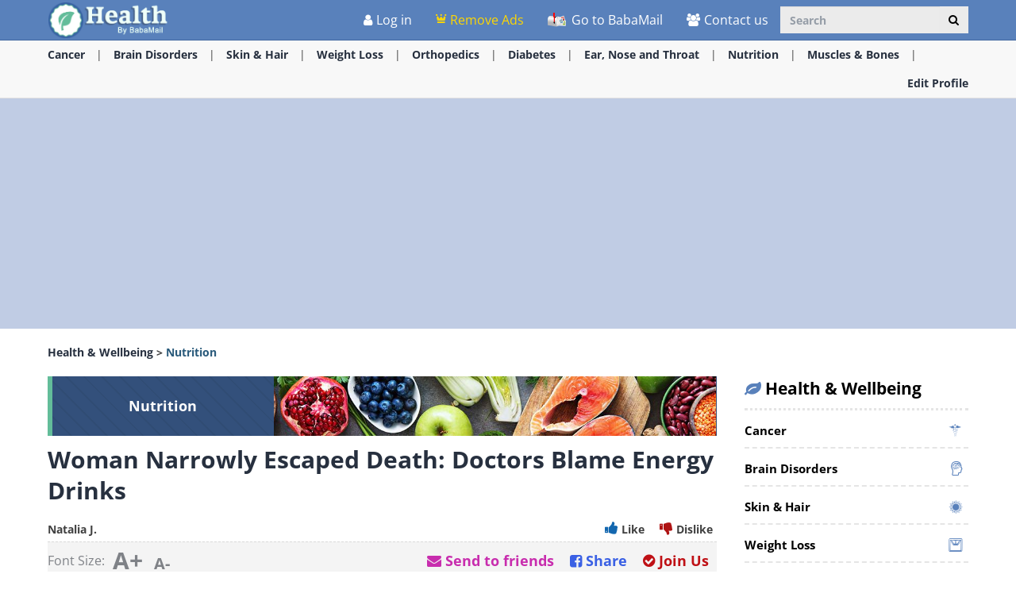

--- FILE ---
content_type: text/html; charset=utf-8
request_url: https://www.ba-bamail.com/health/nutrition/woman-narrowly-escaped-death-doctors-blame-energy-drinks/
body_size: 35165
content:


<!DOCTYPE html>

<html xmlns="https://www.w3.org/1999/xhtml" lang="en-us">
<head>

      <!-- Google tag (gtag.js) -->
<script async src="https://www.googletagmanager.com/gtag/js?id=G-M98CTHEBGV"></script>
    <script> 
        window.dataLayer = window.dataLayer || [];
        function gtag() { dataLayer.push(arguments); }

        gtag('js', new Date());
        gtag('config', 'G-M98CTHEBGV');
    </script>

    <meta charset="utf-8" />
    <title>Woman Narrowly Escaped Death: Doctors Blame Energy Drinks</title>
    <meta property="og:site_name" content="Health and Wellbeing" />
    <meta property="og:locale" content="en_US" />
    <meta property="fb:app_id" content="386667623333963" />
    <meta name="description" content="Energy drinks are advertised to improve your concentration, energy, and physical performance, but in reality, they might be doing the opposite" />
    
    <meta name="keywords" content="soda, important information, dangers, soft drinks, dangerous, medical studies, health and nutrition, energy drinks" />
    

    <meta name="HandheldFriendly" content="True" />
    <meta name="MobileOptimized" content="320" />
    <meta name="viewport" content="width=device-width, initial-scale=1.0, minimal-ui, maximum-scale=2.0, user-scalable=1" />
    <meta name="format-detection" content="telephone=no" />
    <meta name="theme-color" content="#107c27" />
    <meta http-equiv="cleartype" content="on" />

    <meta name="mobile-web-app-capable" content="yes" />
    <meta name="apple-mobile-web-app-capable" content="yes" />

    <link rel="apple-touch-icon-precomposed" sizes="180x180" href="/health/apple-touch-icon.png" />
    <link rel="shortcut icon" sizes="192x192" href="/css/img/health/android-chrome-192x192.png" />
    <link rel="icon" href="/health/favicon.ico" />

    <link rel="preconnect" href="https://en.bcdn.biz" />
    <link rel="dns-prefetch" href="//googleads.g.doubleclick.net" />
    <link rel="dns-prefetch" href="//tpc.googlesyndication.com" />
    <link rel="dns-prefetch" href="//securepubads.g.doubleclick.net" />
    <link rel="dns-prefetch" href="//pagead2.googlesyndication.com" />
    <link rel="dns-prefetch" href="//www.googletagservices.com" />

    <meta name="msapplication-TileImage" content="/css/img/health/apple-touch-icon.png" />
    <meta name="msapplication-TileColor" content="#107c27" />
    <meta name="IE_RM_OFF" content="true" />

    <meta name="google-signin-scope" content="profile email" />
    <meta name="google-signin-client_id" content="756133865006-h7colus0i738pf60hj6bnc1tjt5dihg0.apps.googleusercontent.com" />

    <link href="/css/health.min.css?v=12.3.0.7" rel="stylesheet" />
    

    
    <!--[if lte IE 9]>
        <script src="/js/iesupport.min.js"></script>
    <![endif]-->

    <script src="/handlers/static.ashx?t=js&f=vendor.min,utils.min,babagpt.min,enq_sessions.min,recentlyviewed.min,health.min&v=2.3.0.7"></script>

    <script>
        window['fb_show_button'] = false;
        (function ($) {
            window.babaVersion = '2.3.0.7';

            
        })(jQuery);
    </script>

    <script>
        stats.section = 8; stats.modal();
        
    </script>

    


    <script async src="https://securepubads.g.doubleclick.net/tag/js/gpt.js"></script>
    <script>//totalmedia_script
window.googletag = window.googletag || {}; window.googletag.cmd = window.googletag.cmd || []; window.googletag.cmd.push(function(){window.googletag.pubads().disableInitialLoad();});var domain=window.location.hostname; var params_totm  = ""; (new URLSearchParams(window.location.search)).forEach(function(value, key) {if (key.startsWith('totm')) { params_totm = params_totm +"&"+key.replace('totm','')+"="+value}}); var rand=Math.floor(10*Math.random()); var script=document.createElement("script"); script.src=`https://stag-core.tfla.xyz/pre_onetag?pub_id=20&domain=${domain}&rand=${rand}&min_ugl=0&es5=0${params_totm}`; document.head.append(script); </script>

    <script>
        var googletag = googletag || {};
        googletag.cmd = googletag.cmd || [];
        (function () {
            var gads = document.createElement('script');
            gads.async = true;
            var node = document.getElementsByTagName('script')[0];
            node.parentNode.insertBefore(gads, node);
        })();

        babagpt._xs = function () {
            babagpt.display('/21801698676/INBOARD-MOBILE', [320, 180], 'xs-inboard-320-180');
            babagpt.display('/21801698676/Interstitials-En', null, ('enums' in googletag ? googletag.enums.OutOfPageFormat.INTERSTITIAL : 5));
        };
        babagpt._sm = function () {
            babagpt.display('/21801698676/Interstitials-En', null, ('enums' in googletag ? googletag.enums.OutOfPageFormat.INTERSTITIAL : 5));
        };
        babagpt._md = function () {
            babagpt.display('/21801698676/ATF', [[970, 250], [750, 200], [750, 100], [970, 90], [728, 90]], 'md-atf-970-250');babagpt.display('/21801698676/Interstitials-En-desktop', null, ('enums' in googletag ? googletag.enums.OutOfPageFormat.INTERSTITIAL : 5));
        };
        babagpt._lg = function () {
            babagpt.display('/21801698676/Sticky_tower_lg', [120, 600], 'ad-right-side-floating');
            babagpt.display('/21801698676/ATF', [[970, 250], [750, 200], [750, 100], [970, 90], [728, 90]], 'lg-atf-970-250');babagpt.display('/21801698676/Interstitials-En-desktop', null, ('enums' in googletag ? googletag.enums.OutOfPageFormat.INTERSTITIAL : 5));
        };
    </script>



    <script>(function(w,d,s,l,i){w[l]=w[l]||[];w[l].push({'gtm.start':
new Date().getTime(),event:'gtm.js'});var f=d.getElementsByTagName(s)[0],
j=d.createElement(s),dl=l!='dataLayer'?'&l='+l:'';j.async=true;j.src=
'https://www.googletagmanager.com/gtm.js?id='+i+dl;f.parentNode.insertBefore(j,f);
})(window,document,'script','dataLayer','GTM-PDBMCDF7');</script>

    
    <script>
        babagpt.xs = function () {
            //babagpt.display('/21801698676/BTF', [300, 250], 'xs-btf-300-250');
            babagpt.display('/21801698676/BOTTOM', [300, 250], 'xs-bottom-300-250');
        };
        babagpt.sm = function () {
            babagpt.display('/21801698676/ATF', [728, 90], 'sm-atf-728-90');
            babagpt.display('/21801698676/BTF', [728, 90], 'sm-btf-728-90');
            babagpt.display('/21801698676/BOTTOM', [728, 90], 'sm-bottom-728-90');
            
        };
        babagpt.md = function () {
            
            babagpt.display('/21801698676/BTF', [728, 90], 'md-btf-728-90');
            babagpt.display('/21801698676/BOTTOM', [160, 600], 'md-bottom-160-600');
             babagpt.display('/21801698676/BOTTOM', [728, 90], 'md-bottom-728-90'); 
        };
        babagpt.lg = function () {
            
            babagpt.display('/21801698676/BTF', [970, 90], 'lg-footer-970-90');
            babagpt.display('/21801698676/BTF', [728, 90], 'lg-btf-728-90');
            babagpt.display('/21801698676/BOTTOM', [300, 250], 'lg-bottom-300-250');
            
            babagpt.display('/21801698676/INNERSIDE', [300, 250], 'lg-innerside-300-250');
        };
    </script>


    <script>
    
        babagpt.init('health', 'false', '', '');
    </script>
    

    <meta http-equiv="Content-Language" content="en" />
    <meta http-equiv="X-UA-Compatible" content="IE=edge" />
    <meta name="distribution" content="Global" />
    
   
    <link rel="canonical" href="https://www.ba-bamail.com/health/nutrition/woman-narrowly-escaped-death-doctors-blame-energy-drinks/" /><script>try {history && 'replaceState' in history && history.replaceState({}, document.title, 'https://www.ba-bamail.com/health/nutrition/woman-narrowly-escaped-death-doctors-blame-energy-drinks/');}catch(e){}</script>
    <meta name="resource-type" content="document" />
    <link rel="image_src" href="https://en.bcdn.biz/images/health/source/d95adc52-cf3d-49e5-a566-795b72b2987e.jpg" />
    <meta property="og:title" content="Woman Narrowly Escaped Death: Doctors Blame Energy Drinks" />
    <meta property="og:url" content="https://www.ba-bamail.com/health/nutrition/woman-narrowly-escaped-death-doctors-blame-energy-drinks/" />
    <meta property="og:description" content="Energy drinks are advertised to improve your concentration, energy, and physical performance, but in reality, they might be doing the opposite" />
    <meta property="og:image" content="https://en.bcdn.biz/images/health/source/d95adc52-cf3d-49e5-a566-795b72b2987e.jpg" />
    <meta property="og:type" content="article" />
    <meta property="article:tag" content="soda" /><meta property="article:tag" content="important information" /><meta property="article:tag" content="dangers" /><meta property="article:tag" content="soft drinks" /><meta property="article:tag" content="dangerous" /><meta property="article:tag" content="medical studies" /><meta property="article:tag" content="health and nutrition" /><meta property="article:tag" content="energy drinks" />
    <meta property="article:published_time" content="2022-06-14T12:00:00+03:00" />
    
    <meta name="twitter:card" content="summary_large_image" />
    <meta name="twitter:site" content="@BabaMail" />
    <meta name="twitter:title" content="Woman Narrowly Escaped Death: Doctors Blame Energy Drinks" />
    <meta name="twitter:description" content="Energy drinks are advertised to improve your concentration, energy, and physical performance, but in reality, they might be doing the opposite" />
    <meta name="twitter:creator" content="@BabaMail" />
    <meta name="twitter:url" content="https://www.ba-bamail.com/health/nutrition/woman-narrowly-escaped-death-doctors-blame-energy-drinks/" />
    <meta name="twitter:image" content="https://en.bcdn.biz/images/health/source/d95adc52-cf3d-49e5-a566-795b72b2987e.jpg" />
    <script>
        var HealthId = 1975;
        var has_voted = false;
    </script>
    <style>
        .OUTBRAIN { max-width: 100%;overflow: hidden; }
        .no-gutters { padding: 0 !important }
    </style>

    <script src="/handlers/static.ashx?t=js&f=enq_content.min&v=2.3.0.7"></script>


    
</head>
<body class="health  ">
    
    
    <div class="ad-right-side-floating visible-lg">
        <div id="ad-right-side-floating">
            
        </div>
    </div>
    

    <div>
        <div class="navbar navbar-inverse navbar-fixed-top">
            <div class="container">
                <div class="navbar-header">
                    <button type="button" class="navbar-toggle toggle-menu menu-left pull-left" data-toggle="collapse" data-target="#pmenu">
                        <span class="clearfix pull-left hidden-xs">
                            <span class="sr-only">Toggle Navigation</span>
                            <span class="icon-bar"></span>
                            <span class="icon-bar"></span>
                            <span class="icon-bar"></span>
                        </span>
                        <span class="pull-left visible-xs visible-sm visible-md navbar-title">
                            Menu
                        </span>
                    </button>
                    <div class="visible-xs">
                        <span id="search-icon" class="ico ico-search col-xs-1 tm-icon-search-mobile pull-right"></span>
                    </div>

                    <div class="visible-sm visible-md">
                        <form class="pull-right col-sm-3 tm-search" role="search" action="/health/search/">
                            <div class="input-group">
                                <input type="text" class="form-control tm-search-text" placeholder="Search" name="q" value="" />
                                <div class="input-group-btn search-bar">
                                    <button type="submit" class="btn btn-default" aria-label="Search"><span class="ico ico-search"></span></button>
                                </div>
                            </div>
                        </form>
                    </div>

                    <div class="tm-brand clearfix">
                        <a href="/health/" class="tm-brand-logo" title="Health and Wellbeing">
                            <img src="/css/img/health/logo.png" alt="Health and Wellbeing" />
                        </a>
                        <a href="/" class="pull-right hidden-xs hidden-sm hidden-lg tm-brand-logo-site hidden-print" target="_blank" title="Health, Tips, DIY, Quizzes, Riddles, Guides, Jokes - BabaMail">
                            <img src="/css/img/baba_icon.png" class="ico-logo-health" alt="Health, Tips, DIY, Quizzes, Riddles, Guides, Jokes - BabaMail" />
                            Go to BabaMail</a>

                        
                        <ul class="nav navbar-nav tm-brand-share hidden health-share" data-id="1975" data-type="health">
                            <li class="hidden-xs hidden-sm">
                                <a href="/facebook.aspx?url=https%3a%2f%2fwww.ba-bamail.com%2fhealth%2fnutrition%2fwoman-narrowly-escaped-death-doctors-blame-energy-drinks%2f" data-target="popup" data-popup="width=550, height=300, menubar=no, status=no" data-stats="health-share-link" class="tm-content-facebook" target="_blank" rel="nofollow">
                                    <span class="ico ico-facebook facebook-color"></span>
                                    <span class="tm-icon-text">Share</span>
                                </a>
                            </li>
                            <li class="hidden-xs hidden-sm">
                                <a href="#sendto" data-action="share-health-mail" data-stats="health-share-link" data-link="/health/content.aspx?healthid=1975" rel="nofollow">
                                    <span class="ico ico-mail-alt send-color"></span>
                                    <span class="tm-icon-text">Send to friends</span>
                                </a>
                            </li>
                            <li class="hidden-md hidden-lg">
                                <a href="#share" data-toggle="modal" data-target="#modal-share-links-health" class="hide-navigator-share">
                                    <span class="ico ico-share"></span>
                                    <span class="tm-icon-text">Share</span>
                                </a>
                                <a href="#share" data-action="share-health-mail" data-stats="health-share-link" data-link="/health/content.aspx?healthid=1975" class="show-navigator-share" style="display: none;" rel="nofollow">
                                    <span class="ico ico-share"></span>
                                    <span class="tm-icon-text">Share</span>
                                </a>
                            </li>
                        </ul>
                        
                    </div>
                </div>
                <form id="search-nav" class="navbar-form pull-right col-sm-12 hidden-xs hidden-sm hidden-md tm-search" role="search" action="/health/search/">
                    <div class="input-group">
                        <input type="text" class="form-control tm-search-text" placeholder="Search" name="q" value="" />
                        <div class="input-group-btn search-bar">
                            <button type="submit" class="btn btn-default" aria-label="Search"><span class="ico ico-search"></span></button>
                        </div>
                    </div>
                </form>
                <div class="collapse navbar-collapse pmenu pmenu-vertical pmenu-left pull-left" id="pmenu">
                    <ul class="nav navbar-nav navbar-right ">
                        <li class="visible-xs visible-sm visible-md clearfix">
                            <span class="ico ico-cancel pmenu-close pull-right" data-action="close"></span>
                        </li>
                        <li class="hidden-lg hidden-md hidden-print clearfix">
                            <form class="pull-right col-xs-12 tm-search margin-bottom-10 margin-top-10" role="search" action="/search/">
                                <div class="input-group">
                                    <input type="text" class="form-control tm-search-text" placeholder="Search" name="q" value="" />
                                    <div class="input-group-btn search-bar">
                                        <button type="submit" class="btn btn-default" aria-label="Search"><span class="ico ico-search"></span></button>
                                    </div>
                                </div>
                            </form>
                        </li>
                        <li class="hidden-lg hidden-print">
                            <a href="/" target="_blank" title="Health, Tips, DIY, Quizzes, Riddles, Guides, Jokes - BabaMail">
                                <img src="/css/img/baba_icon.png" class="ico-logo-health" alt="Health, Tips, DIY, Quizzes, Riddles, Guides, Jokes - BabaMail" />
                                Go to BabaMail</a>
                        </li>
                        <li class="hidden-lg">
                            <a href="/health/" title="Health and Wellbeing"><span class="ico ico-home"></span>Home</a>
                        </li>
                        
                        <li class="hidden-lg">
                            <a id="subScribeLinkToLogin_mobile" class="hidden-lg subscribeBtnColor">
                                <span class="ico ico-crown"></span>
                                Remove Ads
                            </a>
                        </li>
                        
                        <li class="hidden-lg is-not-login">
                            <a href="/profile.aspx" target="_blank" rel="nofollow" class="login-item">
                                <span class="ico ico-user"></span>
                                My Profile
                            </a>
                            <a href="#login" data-toggle="modal" data-target="#modal-login" class="not-login-item">
                                <span class="ico ico-user"></span>
                                Login
                            </a>
                        </li>
                        
<li class="hidden-lg open quizzes-dropdown">
    <a href="#topics" class="topics">Topics<span class="ico ico-list"></span><span class="ico ico-down"></span></a>
    <ul class="dropdown-menu" role="menu">
    
        <li class="tm-cat" role="presentation">
            <a href="/health/cancer/" title="Cancer" role="menuitem">
                Cancer <span class="ico ico-next"></span>
            </a>
        </li>
    
        <li class="tm-cat" role="presentation">
            <a href="/health/degenerative-disorders/" title="Degenerative, Brain Disorders" role="menuitem">
                Brain Disorders <span class="ico ico-next"></span>
            </a>
        </li>
    
        <li class="tm-cat" role="presentation">
            <a href="/health/skincare-and-haircare/" title="Skincare &amp; Haircare" role="menuitem">
                Skin & Hair <span class="ico ico-next"></span>
            </a>
        </li>
    
        <li class="tm-cat" role="presentation">
            <a href="/health/weight-loss/" title="Weight Loss" role="menuitem">
                Weight Loss <span class="ico ico-next"></span>
            </a>
        </li>
    
        <li class="tm-cat" role="presentation">
            <a href="/health/orthopedics/" title="Orthopedics (joints, arthritis)" role="menuitem">
                Orthopedics <span class="ico ico-next"></span>
            </a>
        </li>
    
        <li class="tm-cat" role="presentation">
            <a href="/health/sleep-problems/" title="Sleep Problems" role="menuitem">
                Sleep Problems <span class="ico ico-next"></span>
            </a>
        </li>
    
        <li class="tm-cat" role="presentation">
            <a href="/health/diabetes/" title="Diabetes" role="menuitem">
                Diabetes <span class="ico ico-next"></span>
            </a>
        </li>
    
        <li class="tm-cat" role="presentation">
            <a href="/health/pain-alleviation/" title="Pain Alleviation" role="menuitem">
                Pain Management <span class="ico ico-next"></span>
            </a>
        </li>
    
        <li class="tm-cat" role="presentation">
            <a href="/health/ear-nose-and-throat/" title="Ear, Nose and Throat" role="menuitem">
                Ear, Nose and Throat <span class="ico ico-next"></span>
            </a>
        </li>
    
        <li class="tm-cat" role="presentation">
            <a href="/health/autoimmune-diseases/" title="Autoimmune Diseases" role="menuitem">
                Autoimmune Diseases <span class="ico ico-next"></span>
            </a>
        </li>
    
        <li class="tm-cat" role="presentation">
            <a href="/health/nutrition/" title="Nutrition" role="menuitem">
                Nutrition <span class="ico ico-next"></span>
            </a>
        </li>
    
        <li class="tm-cat" role="presentation">
            <a href="/health/stomach-and-digestion-problems/" title="Stomach and digestion Problems" role="menuitem">
                Stomach & Digestion <span class="ico ico-next"></span>
            </a>
        </li>
    
        <li class="tm-cat" role="presentation">
            <a href="/health/heart-conditions/" title="Heart Conditions" role="menuitem">
                Heart Conditions <span class="ico ico-next"></span>
            </a>
        </li>
    
        <li class="tm-cat" role="presentation">
            <a href="/health/general-health-tips/" title="Maintenance and Wellbeing" role="menuitem">
                General Health <span class="ico ico-next"></span>
            </a>
        </li>
    
        <li class="tm-cat" role="presentation">
            <a href="/health/mouth-and-teeth/" title="Mouth and Teeth" role="menuitem">
                Mouth & Teeth <span class="ico ico-next"></span>
            </a>
        </li>
    
        <li class="tm-cat" role="presentation">
            <a href="/health/liver-spleen-kidney-medical-problems/" title="Liver, Spleen, Appendix and Kidney problems" role="menuitem">
                Inner Organs <span class="ico ico-next"></span>
            </a>
        </li>
    
        <li class="tm-cat" role="presentation">
            <a href="/health/bacteria-infections-and-viruses/" title="Bacteria, Infections and viruses" role="menuitem">
                Bacteria & Viruses <span class="ico ico-next"></span>
            </a>
        </li>
    
        <li class="tm-cat" role="presentation">
            <a href="/health/mental-health/" title="Mental Health" role="menuitem">
                Mental Health <span class="ico ico-next"></span>
            </a>
        </li>
    
        <li class="tm-cat" role="presentation">
            <a href="/health/first-aid-and-injuries/" title="First Aid and Injuries" role="menuitem">
                First Aid & Injuries <span class="ico ico-next"></span>
            </a>
        </li>
    
        <li class="tm-cat" role="presentation">
            <a href="/health/pediatrics/" title="Pediatrics" role="menuitem">
                Pediatrics <span class="ico ico-next"></span>
            </a>
        </li>
    
        <li class="tm-cat" role="presentation">
            <a href="/health/women's health/" title="Female Health" role="menuitem">
                Female Health <span class="ico ico-next"></span>
            </a>
        </li>
    
        <li class="tm-cat" role="presentation">
            <a href="/health/ageing/" title="Ageing" role="menuitem">
                Ageing <span class="ico ico-next"></span>
            </a>
        </li>
    
        <li class="tm-cat" role="presentation">
            <a href="/health/lungs-and-breathing/" title="Lungs &amp; Breathing" role="menuitem">
                Lungs & Breathing <span class="ico ico-next"></span>
            </a>
        </li>
    
        <li class="tm-cat" role="presentation">
            <a href="/health/mens-health/" title="Men&#39;s Health" role="menuitem">
                Men's Health <span class="ico ico-next"></span>
            </a>
        </li>
    
        <li class="tm-cat" role="presentation">
            <a href="/health/weight-loss-diets/" title="Weight Loss Diets" role="menuitem">
                Weight Loss Diets <span class="ico ico-next"></span>
            </a>
        </li>
    
        <li class="tm-cat" role="presentation">
            <a href="/health/eye-health/" title="Eye Health" role="menuitem">
                Eye Health <span class="ico ico-next"></span>
            </a>
        </li>
    
        <li class="tm-cat" role="presentation">
            <a href="/health/immune-health/" title="Immune Health" role="menuitem">
                Immune Health <span class="ico ico-next"></span>
            </a>
        </li>
    
        <li class="tm-cat" role="presentation">
            <a href="/health/kidney-and-bladder-health/" title="Kidney &amp; Bladder Health" role="menuitem">
                Kidney & Bladder Health <span class="ico ico-next"></span>
            </a>
        </li>
    
        <li class="tm-cat" role="presentation">
            <a href="/health/endocrine-health/" title="Endocrine Health" role="menuitem">
                Endocrine Health <span class="ico ico-next"></span>
            </a>
        </li>
    
        <li class="tm-cat" role="presentation">
            <a href="/health/liver-conditions/" title="Liver Conditions" role="menuitem">
                Liver Conditions <span class="ico ico-next"></span>
            </a>
        </li>
    
        <li class="tm-cat" role="presentation">
            <a href="/health/yoga/" title="Yoga" role="menuitem">
                Yoga <span class="ico ico-next"></span>
            </a>
        </li>
    
        <li class="tm-cat" role="presentation">
            <a href="/health/muscles-and-bones/" title="Muscles &amp; Bones" role="menuitem">
                Muscles & Bones <span class="ico ico-next"></span>
            </a>
        </li>
    
    </ul>
</li>
                        <li class="hidden-lg">
                            <a href="/profile.aspx" rel="nofollow"><span class="ico ico-pencil"></span>Edit Profile</a>
                        </li>
                        <li class="hidden-lg">
                            <a class="pmenu-lnk-help" href="/help.aspx">
                                <span class="ico ico-help-circle"></span>
                                Help
                            </a>
                        </li>
                        <li class="hidden-lg">
                            <a class="pmenu-lnk-help" href="/contact.aspx">
                                <span class="ico ico-users"></span>
                                Contact us
                            </a>
                        </li>
                        <li class="hidden-lg">
                            <a class="pmenu-lnk-help" href="/aboutus.aspx">
                                <span class="ico ico-users"></span>
                                About
                            </a>
                        </li>
                        <li class="hidden-lg">
                            <a class="pmenu-lnk-help" href="/terms.aspx">
                                <span class="ico ico-book"></span>
                                Terms Of Service
                            </a>
                        </li>
                        <li class="hidden-lg">
                            <a class="pmenu-lnk-help" href="/privacy.aspx">
                                <span class="ico ico-lock"></span>
                                Privacy Policy
                            </a>
                        </li>
                    </ul>
                </div>
                <ul class="nav navbar-nav tm-navbar-desktop-help visible-lg pull-right is-not-login">
                    <li class="tm-user-nav-dropdown">
                        <a href="#login" class="not-login-item" data-toggle="modal" data-target="#modal-login">
                            <span class="ico ico-user"></span>
                            <span class="">Log in</span>
                            
                        </a>
                    </li>
                    <li class="dropdown tm-user-nav-dropdown">
                        <a href="#" class="dropdown-toggle login-item" data-toggle="dropdown">
                            <span class="ico ico-user"></span>
                            <span class="">My Profile <b class="caret"></b></span>
                        </a>

                        <ul class="dropdown-menu">
                            <li class="tm-user-nav-dropdown-item login-item">Hello </li>
                            <li class="divider login-item"></li>
                            <li class="tm-user-nav-dropdown-item login-item"><a href="#logout" class="btn-logout-site">Logout</a></li>
                            <li class="divider login-item"></li>
                            <li class="tm-user-nav-dropdown-item login-item"><a href="/profile.aspx" target="_blank" rel="nofollow">Profile</a></li>
                            
                        </ul>
                    </li>
                    
                    <li class="tm-user-nav-dropdown hidden-xs hidden-sm hidden-md">
                        <a id="subScribeLinkToLogin" class="subscribeBtnColor" style="cursor: pointer;">
                            <span class="ico ico-crown"></span>
                            Remove Ads
                        </a>
                    </li>
                    
                    <li>
                        <a href="/" target="_blank" title="Health, Tips, DIY, Quizzes, Riddles, Guides, Jokes - BabaMail">
                            <img src="/css/img/baba_icon.png" class="ico-logo-health hidden-print" alt="Health, Tips, DIY, Quizzes, Riddles, Guides, Jokes - BabaMail" />
                            Go to BabaMail
                        </a>
                    </li>
                    <li>
                        <a href="/contact.aspx">
                            <span class="ico ico-users"></span>
                            Contact us
                        </a>
                    </li>
                </ul>
            </div>
            
            
        </div>
    </div>
    <div class="clearfix"></div>
    
    <div class="tm-body">
        

<div class="clearfix visible-md visible-lg hidden-print">
    <div class="tm-submenu">
        <div class="container">
        
            <a href="/health/cancer/" data-type="health_category" data-categoryid="1" title="Cancer">Cancer</a>
            <span class="divider"></span>
        
            <a href="/health/degenerative-disorders/" data-type="health_category" data-categoryid="2" title="Degenerative, Brain Disorders">Brain Disorders</a>
            <span class="divider"></span>
        
            <a href="/health/skincare-and-haircare/" data-type="health_category" data-categoryid="3" title="Skincare & Haircare">Skin & Hair</a>
            <span class="divider"></span>
        
            <a href="/health/weight-loss/" data-type="health_category" data-categoryid="4" title="Weight Loss">Weight Loss</a>
            <span class="divider"></span>
        
            <a href="/health/orthopedics/" data-type="health_category" data-categoryid="5" title="Orthopedics (joints, arthritis)">Orthopedics</a>
            <span class="divider"></span>
        
            <a href="/health/diabetes/" data-type="health_category" data-categoryid="7" title="Diabetes">Diabetes</a>
            <span class="divider"></span>
        
            <a href="/health/ear-nose-and-throat/" data-type="health_category" data-categoryid="9" title="Ear, Nose and Throat">Ear, Nose and Throat</a>
            <span class="divider"></span>
        
            <a href="/health/nutrition/" data-type="health_category" data-categoryid="11" title="Nutrition">Nutrition</a>
            <span class="divider"></span>
        
            <a href="/health/muscles-and-bones/" data-type="health_category" data-categoryid="62" title="Muscles & Bones">Muscles & Bones</a>
            <span class="divider"></span>
        
            
            <div class="pull-right">
                <a href="/profile.aspx" rel="nofollow">Edit Profile</a> 
            </div>
        </div>
    </div>
</div>
<div class="clearfix visible-xs visible-sm hidden-print">
    <div class="tm-submenu">
        <div class="container text-center">
            <div class="dropdown pointer">
              <span class="submenu-topics dropdown-toggle" id="ddm_Groups_submenu" data-toggle="dropdown" aria-expanded="true">
                  <b class="health-color2">Categories <span class="ico ico-down"></span></b>
              </span>
            
              <ul class="dropdown-menu dropdown-menu-left" role="menu" aria-labelledby="ddm_Groups_submenu">
                
                    <li role="presentation">
                        <a role="menuitem" tabindex="-1" href="/health/cancer/" title="Cancer"><span class="text-center ico ico-cancer"></span><strong>Cancer</strong></a>
                    </li>
                
                    <li role="presentation">
                        <a role="menuitem" tabindex="-1" href="/health/degenerative-disorders/" title="Degenerative, Brain Disorders"><span class="text-center ico ico-degenerative"></span><strong>Brain Disorders</strong></a>
                    </li>
                
                    <li role="presentation">
                        <a role="menuitem" tabindex="-1" href="/health/skincare-and-haircare/" title="Skincare & Haircare"><span class="text-center ico ico-skin-hair-alternative"></span><strong>Skin & Hair</strong></a>
                    </li>
                
                    <li role="presentation">
                        <a role="menuitem" tabindex="-1" href="/health/weight-loss/" title="Weight Loss"><span class="text-center ico ico-weight-loss"></span><strong>Weight Loss</strong></a>
                    </li>
                
                    <li role="presentation">
                        <a role="menuitem" tabindex="-1" href="/health/orthopedics/" title="Orthopedics (joints, arthritis)"><span class="text-center ico ico-joints-alternative"></span><strong>Orthopedics</strong></a>
                    </li>
                
                    <li role="presentation">
                        <a role="menuitem" tabindex="-1" href="/health/sleep-problems/" title="Sleep Problems"><span class="text-center ico ico-moon"></span><strong>Sleep Problems</strong></a>
                    </li>
                
                    <li role="presentation">
                        <a role="menuitem" tabindex="-1" href="/health/diabetes/" title="Diabetes"><span class="text-center ico ico-diabetes"></span><strong>Diabetes</strong></a>
                    </li>
                
                    <li role="presentation">
                        <a role="menuitem" tabindex="-1" href="/health/pain-alleviation/" title="Pain Alleviation"><span class="text-center ico ico-pain-management"></span><strong>Pain Management</strong></a>
                    </li>
                
                    <li role="presentation">
                        <a role="menuitem" tabindex="-1" href="/health/ear-nose-and-throat/" title="Ear, Nose and Throat"><span class="text-center ico ico-ear-nose-and-throat"></span><strong>Ear, Nose and Throat</strong></a>
                    </li>
                
                    <li role="presentation">
                        <a role="menuitem" tabindex="-1" href="/health/autoimmune-diseases/" title="Autoimmune Diseases"><span class="text-center ico ico-autoimmune"></span><strong>Autoimmune Diseases</strong></a>
                    </li>
                
                    <li role="presentation">
                        <a role="menuitem" tabindex="-1" href="/health/nutrition/" title="Nutrition"><span class="text-center ico ico-food"></span><strong>Nutrition</strong></a>
                    </li>
                
                    <li role="presentation">
                        <a role="menuitem" tabindex="-1" href="/health/stomach-and-digestion-problems/" title="Stomach and digestion Problems"><span class="text-center ico ico-stomach-and-digestion"></span><strong>Stomach & Digestion</strong></a>
                    </li>
                
                    <li role="presentation">
                        <a role="menuitem" tabindex="-1" href="/health/heart-conditions/" title="Heart Conditions"><span class="text-center ico ico-heart-conditions"></span><strong>Heart Conditions</strong></a>
                    </li>
                
                    <li role="presentation">
                        <a role="menuitem" tabindex="-1" href="/health/general-health-tips/" title="Maintenance and Wellbeing"><span class="text-center ico ico-general-health"></span><strong>General Health</strong></a>
                    </li>
                
                    <li role="presentation">
                        <a role="menuitem" tabindex="-1" href="/health/mouth-and-teeth/" title="Mouth and Teeth"><span class="text-center ico ico-mouth-and-teeth"></span><strong>Mouth & Teeth</strong></a>
                    </li>
                
                    <li role="presentation">
                        <a role="menuitem" tabindex="-1" href="/health/liver-spleen-kidney-medical-problems/" title="Liver, Spleen, Appendix and Kidney problems"><span class="text-center ico ico-inner-organs"></span><strong>Inner Organs</strong></a>
                    </li>
                
                    <li role="presentation">
                        <a role="menuitem" tabindex="-1" href="/health/bacteria-infections-and-viruses/" title="Bacteria, Infections and viruses"><span class="text-center ico ico-bacteria-viruses"></span><strong>Bacteria & Viruses</strong></a>
                    </li>
                
                    <li role="presentation">
                        <a role="menuitem" tabindex="-1" href="/health/mental-health/" title="Mental Health"><span class="text-center ico ico-mental-health"></span><strong>Mental Health</strong></a>
                    </li>
                
                    <li role="presentation">
                        <a role="menuitem" tabindex="-1" href="/health/first-aid-and-injuries/" title="First Aid and Injuries"><span class="text-center ico ico-first-aid"></span><strong>First Aid & Injuries</strong></a>
                    </li>
                
                    <li role="presentation">
                        <a role="menuitem" tabindex="-1" href="/health/pediatrics/" title="Pediatrics"><span class="text-center ico ico-pediatrics"></span><strong>Pediatrics</strong></a>
                    </li>
                
                    <li role="presentation">
                        <a role="menuitem" tabindex="-1" href="/health/women's health/" title="Female Health"><span class="text-center ico ico-sex-and-gentials"></span><strong>Female Health</strong></a>
                    </li>
                
                    <li role="presentation">
                        <a role="menuitem" tabindex="-1" href="/health/ageing/" title="Ageing"><span class="text-center ico ico-aging"></span><strong>Ageing</strong></a>
                    </li>
                
                    <li role="presentation">
                        <a role="menuitem" tabindex="-1" href="/health/lungs-and-breathing/" title="Lungs & Breathing"><span class="text-center ico ico-lungs-and-breathing"></span><strong>Lungs & Breathing</strong></a>
                    </li>
                
                    <li role="presentation">
                        <a role="menuitem" tabindex="-1" href="/health/skin-cancer/" title="Skin Cancer"><span class="text-center ico ico-cancer"></span><strong>Skin Cancer</strong></a>
                    </li>
                
                    <li role="presentation">
                        <a role="menuitem" tabindex="-1" href="/health/lung-cancer/" title="Lung Cancer"><span class="text-center ico ico-cancer"></span><strong>Lung Cancer</strong></a>
                    </li>
                
                    <li role="presentation">
                        <a role="menuitem" tabindex="-1" href="/health/leukemia/" title="Leukemia"><span class="text-center ico ico-cancer"></span><strong>Leukemia</strong></a>
                    </li>
                
                    <li role="presentation">
                        <a role="menuitem" tabindex="-1" href="/health/prostate-cancer/" title="Prostate Cancer"><span class="text-center ico ico-cancer"></span><strong>Prostate Cancer</strong></a>
                    </li>
                
                    <li role="presentation">
                        <a role="menuitem" tabindex="-1" href="/health/breast-cancer/" title="Breast Cancer"><span class="text-center ico ico-cancer"></span><strong>Breast Cancer</strong></a>
                    </li>
                
                    <li role="presentation">
                        <a role="menuitem" tabindex="-1" href="/health/colon-cancer/" title="Colon Cancer"><span class="text-center ico ico-cancer"></span><strong>Colon Cancer</strong></a>
                    </li>
                
                    <li role="presentation">
                        <a role="menuitem" tabindex="-1" href="/health/non-hodgkin-lymphoma/" title="Non-Hodgkin lymphoma"><span class="text-center ico ico-cancer"></span><strong>Non-Hodgkin lymphoma</strong></a>
                    </li>
                
                    <li role="presentation">
                        <a role="menuitem" tabindex="-1" href="/health/pancreatic-cancer/" title="Pancreatic Cancer"><span class="text-center ico ico-cancer"></span><strong>Pancreatic Cancer</strong></a>
                    </li>
                
                    <li role="presentation">
                        <a role="menuitem" tabindex="-1" href="/health/cervical-cancer/" title="Cervical Cancer"><span class="text-center ico ico-cancer"></span><strong>Cervical Cancer</strong></a>
                    </li>
                
                    <li role="presentation">
                        <a role="menuitem" tabindex="-1" href="/health/alzheimers-disease/" title="Alzheimer's Disease"><span class="text-center ico ico-degenerative"></span><strong>Alzheimer's Disease</strong></a>
                    </li>
                
                    <li role="presentation">
                        <a role="menuitem" tabindex="-1" href="/health/parkinsons-disease/" title="Parkinson's Disease"><span class="text-center ico ico-degenerative"></span><strong>Parkinson's Disease</strong></a>
                    </li>
                
                    <li role="presentation">
                        <a role="menuitem" tabindex="-1" href="/health/strokes/" title="Strokes"><span class="text-center ico ico-degenerative"></span><strong>Strokes</strong></a>
                    </li>
                
                    <li role="presentation">
                        <a role="menuitem" tabindex="-1" href="/health/brain-aneurysm/" title="Brain Aneurysm"><span class="text-center ico ico-degenerative"></span><strong>Brain Aneurysm</strong></a>
                    </li>
                
                    <li role="presentation">
                        <a role="menuitem" tabindex="-1" href="/health/dementia/" title="Dementia"><span class="text-center ico ico-degenerative"></span><strong>Dementia</strong></a>
                    </li>
                
                    <li role="presentation">
                        <a role="menuitem" tabindex="-1" href="/health/epilepsy-and-seizures/" title="Epilepsy and Seizures"><span class="text-center ico ico-degenerative"></span><strong>Epilepsy and Seizures</strong></a>
                    </li>
                
                    <li role="presentation">
                        <a role="menuitem" tabindex="-1" href="/health/motor-neuron-disease/" title="Motor Neuron Disease"><span class="text-center ico ico-degenerative"></span><strong>Motor Neuron Disease</strong></a>
                    </li>
                
                    <li role="presentation">
                        <a role="menuitem" tabindex="-1" href="/health/als-disease/" title="ALS Disease"><span class="text-center ico ico-degenerative"></span><strong>ALS Disease</strong></a>
                    </li>
                
                    <li role="presentation">
                        <a role="menuitem" tabindex="-1" href="/health/psoriasis/" title="Psoriasis"><span class="text-center ico ico-skin-hair-alternative"></span><strong>Psoriasis</strong></a>
                    </li>
                
                    <li role="presentation">
                        <a role="menuitem" tabindex="-1" href="/health/skin-conditions/" title="Skin Conditions"><span class="text-center ico ico-skin-hair-alternative"></span><strong>Skin Conditions</strong></a>
                    </li>
                
                    <li role="presentation">
                        <a role="menuitem" tabindex="-1" href="/health/hair-conditions/" title="Hair Conditions"><span class="text-center ico ico-skin-hair-alternative"></span><strong>Hair Conditions</strong></a>
                    </li>
                
                    <li role="presentation">
                        <a role="menuitem" tabindex="-1" href="/health/eczema/" title="Eczema"><span class="text-center ico ico-skin-hair-alternative"></span><strong>Eczema</strong></a>
                    </li>
                
                    <li role="presentation">
                        <a role="menuitem" tabindex="-1" href="/health/dermatitis/" title="Dermatitis"><span class="text-center ico ico-skin-hair-alternative"></span><strong>Dermatitis</strong></a>
                    </li>
                
                    <li role="presentation">
                        <a role="menuitem" tabindex="-1" href="/health/rosacea/" title="Rosacea"><span class="text-center ico ico-skin-hair-alternative"></span><strong>Rosacea</strong></a>
                    </li>
                
                    <li role="presentation">
                        <a role="menuitem" tabindex="-1" href="/health/itchiness/" title="Itchiness"><span class="text-center ico ico-skin-hair-alternative"></span><strong>Itchiness</strong></a>
                    </li>
                
                    <li role="presentation">
                        <a role="menuitem" tabindex="-1" href="/health/cellulitis/" title="Cellulitis"><span class="text-center ico ico-skin-hair-alternative"></span><strong>Cellulitis</strong></a>
                    </li>
                
                    <li role="presentation">
                        <a role="menuitem" tabindex="-1" href="/health/scabies/" title="Scabies"><span class="text-center ico ico-skin-hair-alternative"></span><strong>Scabies</strong></a>
                    </li>
                
                    <li role="presentation">
                        <a role="menuitem" tabindex="-1" href="/health/hair-loss/" title="Hair Loss"><span class="text-center ico ico-skin-hair-alternative"></span><strong>Hair Loss</strong></a>
                    </li>
                
                    <li role="presentation">
                        <a role="menuitem" tabindex="-1" href="/health/mens-health/" title="Men's Health"><span class="text-center ico ico-sex-and-gentials"></span><strong>Men's Health</strong></a>
                    </li>
                
                    <li role="presentation">
                        <a role="menuitem" tabindex="-1" href="/health/scalp-issues/" title="Scalp Medical Issues"><span class="text-center ico ico-skin-hair-alternative"></span><strong>Scalp Issues</strong></a>
                    </li>
                
                    <li role="presentation">
                        <a role="menuitem" tabindex="-1" href="/health/acne/" title="Acne"><span class="text-center ico ico-"></span><strong>Acne</strong></a>
                    </li>
                
                    <li role="presentation">
                        <a role="menuitem" tabindex="-1" href="/health/fat-burning-exercises/" title="Fat Burning Exercises"><span class="text-center ico ico-weight-loss"></span><strong>Fat Burning Exercises</strong></a>
                    </li>
                
                    <li role="presentation">
                        <a role="menuitem" tabindex="-1" href="/health/weight-loss-diets/" title="Weight Loss Diets"><span class="text-center ico ico-weight-loss-diets"></span><strong>Weight Loss Diets</strong></a>
                    </li>
                
                    <li role="presentation">
                        <a role="menuitem" tabindex="-1" href="/health/eye-health/" title="Eye Health"><span class="text-center ico ico-eye-health"></span><strong>Eye Health</strong></a>
                    </li>
                
                    <li role="presentation">
                        <a role="menuitem" tabindex="-1" href="/health/immune-health/" title="Immune Health"><span class="text-center ico ico-immune-health"></span><strong>Immune Health</strong></a>
                    </li>
                
                    <li role="presentation">
                        <a role="menuitem" tabindex="-1" href="/health/kidney-and-bladder-health/" title="Kidney & Bladder Health"><span class="text-center ico ico-kidney"></span><strong>Kidney & Bladder Health</strong></a>
                    </li>
                
                    <li role="presentation">
                        <a role="menuitem" tabindex="-1" href="/health/endocrine-health/" title="Endocrine Health"><span class="text-center ico ico-endocrine-health-"></span><strong>Endocrine Health</strong></a>
                    </li>
                
                    <li role="presentation">
                        <a role="menuitem" tabindex="-1" href="/health/liver-conditions/" title="Liver Conditions"><span class="text-center ico ico-liver"></span><strong>Liver Conditions</strong></a>
                    </li>
                
                    <li role="presentation">
                        <a role="menuitem" tabindex="-1" href="/health/yoga/" title="Yoga"><span class="text-center ico ico-yoga"></span><strong>Yoga</strong></a>
                    </li>
                
                    <li role="presentation">
                        <a role="menuitem" tabindex="-1" href="/health/muscles-and-bones/" title="Muscles & Bones"><span class="text-center ico ico-"></span><strong>Muscles & Bones</strong></a>
                    </li>
                
              </ul>
            </div>
        </div>
    </div>
</div>

        
        <div class="hidden-xs hidden-sm">
            <div class="clearfix visible-md" style="background: rgba(99,129,187,.4);">
                <div id="md-atf-970-250" class="ad ad-970-250" style="min-width: 970px; min-height: 250px; margin: 20px auto;"></div>
            </div>
            <div class="clearfix visible-lg" style="background: rgba(99,129,187,.4);">
                <div id="lg-atf-970-250" class="ad ad-970-250" style="min-width: 970px; min-height: 250px; margin: 20px auto;"></div>
            </div>
        </div>
        
        <div class="clear visible-xs">
            <div style="margin: 0 auto 0; padding-top: 20px; height: 235px" class="sticky-ad">
                
                <div id="xs-inboard-320-180" class="ad ad-320-180 dont-hide" style="margin: 0 auto 0;"></div>
                
            </div>


        </div>
        
        <script>(function ($) { $('#xs-inboard-320-180.dont-hide').on('empty-ad', function (e) { $('.for-inboard').last().css('margin-top', 0).parent().clone().appendTo($('#xs-inboard-320-180').empty().css({ 'height': 'auto', 'width': '100%', 'font-size': '1em', 'align-self': 'center' })); }); })(jQuery);</script>
        
    <div class="tm-health clearfix tm-health-health">
        

<div class="tm-health-header-search hidden-sm hidden-md hidden-lg">
    <div class="tm-health-search clearfix">
        <form id="search-nav-health" class="col-xs-12" role="search" action="/health/search.aspx">
            
            <div class="input-group">
                <label for="txt-search-health-mobile" class="hidden">Search for healthy information</label>
                <input type="text" id="txt-search-health-mobile" class="form-control tm-search-text" placeholder="Search for healthy information" name="q" value="" />
                <div class="input-group-btn search-bar">
                    <button type="submit" class="btn btn-search" aria-label="Search"><span class="hidden">Search for healthy information</span><span class="ico ico-search"></span></button>
                </div>
            </div>
        </form>
    </div>
</div>

        <div class="container clearfix">
            <div class="clearfix tm-health-category">
                <div class="clearfix visible-print-block pull-left">
                    <img src="/css/img/health/health_logo.png?v=1" alt="header"/>
                </div>

                <div class="clearfix tm-health-breadcrumbs margin-bottom-20">
                    <a href="/health/" class="baba-color" title="Health and Wellbeing">Health & Wellbeing</a>
                    
                    <span class="dropdown">
                        
                        > <a href="/health/nutrition/" title="Nutrition" 
                            ><b>Nutrition</b> 
                            </a> 
                        
                    </span>
                    
                </div>

                <div class="clearfix row margin-bottom-20">
                    <div class="clearfix col-xs-12 col-md-9 tm-health-content" data-position="left">
                        
                        <div class="clear visible-sm"><div style="margin:15px auto 20px;"><span class="ad-border" style="margin-bottom:15px;"></span><div id="sm-atf-728-90" class="ad ad-728-90" style="margin:0 auto 20px;"></div>
                            
                            <span class="ad-border"></span>
                        </div></div>
                        

                        <div class="clearfix tm-health-general-title with-img stripe-4-inverse">
                            
                            <a href="/health/nutrition" title="Nutrition">
                                <span class="col-xs-12 col-sm-4 tm-health-general-title-name">
                                    Nutrition
                                </span>
                                <span class="tm-health-search clearfix col-sm-8 hidden-xs">
                                    <span class="clearfix col-xs-12 tm-health-search-wrapper tm-health-background-img-cat" style="background-image:url('https://en.bcdn.biz/images/health/categories/11_bg.jpg')">
                                    </span>
                                </span>
                            </a>
                            
                        </div>
                        <h1 class="clearfix tm-health-content-title">
                            Woman Narrowly Escaped Death: Doctors Blame Energy Drinks
                        </h1>
                        <div class="clearfix tm-health-top-btns">
                            <div class="tm-content-info clearfix">
                                
                                <span class="tm-authour" style="display:inline-block;margin-bottom:0;">
                                    <a href="/creators.aspx?creator=nataliyab" target="_blank" title="More articles from Natalia J.">Natalia J.</a>
                                </span>
                                
                                <div class="pull-right tm-health-likes">
                                    <span class="tm-health-like">
                                        <span class="ico ico-thumbs-up-alt"></span><span class="sr-only"></span>
                                        <span class="tm-content-info-text hidden-xs">Like</span>
                                    </span>
                                    <span class="tm-health-unlike">
                                        <span class="ico ico-thumbs-down-alt"></span><span class="sr-only"></span>
                                        <span class="tm-content-info-text hidden-xs">Dislike</span>
                                    </span>
                                </div>
                                
                                
                            </div>
                            <div class="tm-content-options row-fluid clearfix">
                                <div class="tm-content-font-size inline">
                                    <span class="pull-left hidden-xs tm-fontsize">Font Size:</span>
                                    <div class="pull-left tm-content-font-size-text">
                                        <span id="plus-text" class="big-size">A+</span>
                                        <span id="minus-text" class="small-size">A-</span>
                                    </div>
                                </div>
                                <div class="tm-content-share-btns clearfix">
                                    <a href="#share" class="pull-right tm-content-share show-navigator-share" data-action="send" style="display:none;" rel="nofollow"><span class="ico ico-share"></span> Share </a>
                                    <a href="#share" class="pull-right tm-content-share hidden-sm hidden-md hidden-lg hide-navigator-share" data-toggle="modal" data-target="#modal-share-links"><span class="ico ico-share"></span> Share </a>
                                    <a href="#reg" class="pull-right hidden-xs" data-toggle="modal" data-target="#modal-join" onclick="registration.position='atf_content_link';">
                                        <span class="ico ico-ok-circled reg-updates-color"></span>
                                        <span class="tm-icon-text reg-updates-color">Join Us</span>
                                    </a>
                                    <a href="/facebook.aspx?url=https%3a%2f%2fwww.ba-bamail.com%2fhealth%2fnutrition%2fwoman-narrowly-escaped-death-doctors-blame-energy-drinks%2f" class="pull-right hidden-xs tm-content-facebook" data-target="popup" data-popup="width=550, height=300, menubar=no, status=no" target="_blank" rel="nofollow">
                                        <span class="ico ico-facebook facebook-color-dark"></span>
                                        <span class="tm-icon-text facebook-color-dark">Share</span>
                                    </a>
                                    <a href="#send" data-action="send" class="pull-right hidden-xs tm-content-sharemenu-sendmail" rel="nofollow">
                                        <span class="ico ico-mail-alt send-color-light"></span>
                                        <span class="tm-icon-text send-color-light">Send to friends</span>
                                    </a>
                                </div>
                            </div>
                        </div>

                        <div class="read-more-container health">
                            <div class="clearfix tm-health-body col-xs-12">
                                <div class="emailbody" rel="desktop">
                                    <div style="margin:0 auto 20px;"><span class="hidden-xs" style="margin:0 auto;float:left;"><span class="ad ad-300-250" id="inparagraph-300-250" style="margin:8px 15px 20px 0;clear:both;">&nbsp;</span></span><span style="color: rgb(23, 23, 23);  font-size:2.222222rem; text-align: right;">Energy drinks are highly-caffeinated beverages that also contain a high amount of vitamins, minerals, and stimulants, such as ginseng, guarana, and taurine. They&rsquo;re advertised to improve your concentration, energy, and physical performance, but in reality, they might be doing the opposite and have a multitude of profound negative effects on both your physical and mental health.</span></div>

<div class="clearfix">
<h2 class="col-xs-12" style="margin-bottom: 10px;"><strong><span style="font-size:2.666667rem; ">Woman Narrowly Escapes Death and Energy Drinks Are to Blame</span></strong></h2>

<div class="col-xs-12" style="margin-bottom: 10px;"><img alt="dangers of energy drinks selection of energy drinks" class="img-responsive " height="486" src="https://en.bcdn.biz/Images/2020/3/12/84fa66bd-3240-4dd9-a93c-62a666015242.jpg" style="border-width: 0px; border-style: solid;" width="730" /></div>

<div class="col-xs-12" style="margin-bottom: 10px; text-align: center;">Image Source and Cover Image:&nbsp;<a href="https://www.flickr.com/photos/franganillo/45597924825" target="_blank">Jorge Franganillo/ Flickr</a></div>

<div class="col-xs-12" style="margin-bottom: 10px;"><span style="font-size:2.222222rem;">Let&rsquo;s face it, many of us have suspected that energy drinks, being so similar in look and taste to soda drinks, could not possibly be the best for our health, but it turns out that they may be even more dangerous than we initially thought. In fact, a recent <a href="https://jmedicalcasereports.biomedcentral.com/articles/10.1186/s13256-019-2340-0" target="_blank">case report</a> discusses the case of a 62-year-old woman living in a hospice facility who developed a serious kidney injury, an inflamed liver, and delirium due to a high energy drink intake.</span></div>

<div class="col-xs-12" style="margin-bottom: 10px;"><span style="font-size:2.222222rem;">The medical staff reported&nbsp;that, at first, they thought her symptoms were caused by a worsening of the lung cancer she had been previously diagnosed with, but it later turned out that the elderly woman survived on large quantities of energy drinks (up to 6 cans a day) for several weeks because she lost her appetite as a side effect of cancer and thought the drinks were a good replacement of food. By cutting off her intake of energy drinks and providing proper hydration and supportive care, the medical staff managed to restore the woman to&nbsp;consciousness, reverse the kidney damage, and nurtured her back to health, but they do point out that the woman narrowly escaped death.</span></div>

<div class="col-xs-12" style="margin-bottom: 10px;"><img alt="dangers of energy drinks woman opening a can" class="img-responsive " height="410" src="https://en.bcdn.biz/Images/2020/3/12/c4e6b02c-d763-4342-a027-4da629c1823b.jpg" style="border-width: 0px; border-style: solid;" width="730" /></div>

<div class="col-xs-12" style="margin-bottom: 10px;"><span style="font-size:2.222222rem;">The bottom line of the story? Energy drinks are not as harmless as one might think, and they are not a good source for hydration&nbsp;either, as the doctors report. Some of the ingredients these drinks contain in high quantities, such as caffeine, for example, can be quite dehydrating. All in all, previous medical <a href="https://www.sciencedaily.com/releases/2017/11/171115124519.htm" target="_blank">research </a>investigating the health effects of&nbsp;energy drinks outlined 6 known harmful effects of energy drinks on the human body, which we discuss further.</span></div>

<div class="col-xs-12" style="margin-bottom: 10px;"><strong><span style="font-size:2.222222rem;">Related Article:&nbsp;<a href="/health/general-health-tips/what-soda-does-to-the-body-is-rather-alarming/" target="_blank">How Do Sodas Affect the Human Body?</a></span></strong></div>

<h2 class="col-xs-12" style="margin-bottom: 10px;"><strong><span style="font-size:2.666667rem; ">1. Energy Drinks Cause Kidney and Liver Damage</span></strong></h2>

<div class="col-xs-12" style="margin-bottom: 10px;"><span style="font-size:2.222222rem;">The case of the woman we discussed above is unfortunately not unique, but she is the first reported person to suffer from both kidney and liver damage as a result of energy drink abuse, for lack of a better term. Usually, patients develop one or the other. Some ingredients these drinks contain may be to blame for these adverse health effects. These ingredients are:</span></div>

<ul>
	<li class="col-xs-12" style="margin-bottom: 10px;"><span style="font-size:2.222222rem;"><strong>Caffeine</strong>, which can be dehydrating, especially in such high doses, i.e. many of these drinks contain 215 mg of caffeine or more than can be found in 2 cups of coffee.</span></li>
	<li class="col-xs-12" style="margin-bottom: 10px;"><span style="font-size:2.222222rem;"><strong>Niacin</strong> (vitamin B</span><span style="font-size:1.777778rem;">3</span><span style="font-size:2.222222rem;">) in high doses&nbsp;<a href="https://www.ncbi.nlm.nih.gov/pubmed/23444397" target="_blank">can</a> cause liver damage.&nbsp;</span></li>
</ul>

<div class="col-xs-12" style="margin-bottom: 10px;"><img alt="dangers of energy drinks woman lower back pain" class="img-responsive " height="486" src="https://en.bcdn.biz/Images/2020/3/12/dc70a13a-ddfa-4599-891f-02f122f2cff1.jpg" style="border-width: 0px; border-style: solid;" width="730" loading="lazy" /></div>

<div class="clear"><div class="OUTBRAIN clearfix" data-src="https://www.ba-bamail.com/health/content.aspx?healthid=1975" data-widget-id="AR_10"></div></div>

<h2 class="col-xs-12" style="margin-bottom: 10px;"><span style="font-size:2.666667rem;">2. Increased Risk of Heart Problems for Those Who Consume Energy Drinks</span></h2>

<p><span style="font-size:2.222222rem;">Energy drinks can also be very dangerous for the heart, especially if consumed in high doses. <a href="https://www.livescience.com/36740-energy-drinks-four-health-effects.html" target="_blank">Livescience </a>reported a case where &quot;a 28-year-old Australian man suffered cardiac arrest after consuming eight cans of an energy drink, containing 80 mg of caffeine each, over seven hours.&quot;&nbsp;Heart attacks and&nbsp;hypertension are some of the other common conditions associated with energy drinks.</span></p>

<p><span style="font-size:2.222222rem;">Medical professionals believe this may be due to the high caffeine content since caffeine in high doses is known to boost the blood pressure and heart rate, as well as cause arrhythmia - all of which significantly increase the likelihood of a heart event.</span></p>

<h2 class="col-xs-12" style="margin-bottom: 10px;"><strong><span style="font-size:2.666667rem; ">3. These Beverages Can Impair Cognitive Functioning and Mental Health</span></strong></h2>

<div class="col-xs-12" style="margin-bottom: 10px;"><img alt="dangers of energy drinks woman difficulty concentrating" class="img-responsive " height="487" src="https://en.bcdn.biz/Images/2020/3/12/ae38bb1a-91f5-427a-913a-d738ac4fe0ac.jpg" style="border-width: 0px; border-style: solid;" width="730" loading="lazy" /></div>

<div class="col-xs-12" style="margin-bottom: 10px;"><span style="font-size:2.222222rem;">You might be relying on energy drinks&nbsp;when you have to go to sleep later than usual or pull an all-nighter, but you might be actually better off without them, according to medical research.&nbsp; Highly-caffeinated drinks can actually impair cognition in a variety of ways. One <a href="https://www.livescience.com/9081-highly-caffeinated-drinks-impair-cognitive-abilities.html" target="_blank">study</a>, for example, found that high doses of caffeine (80 ml, equal to about a can of RedBull) worsen concentration and make you even more tired than you already were. Energy drinks are also associated with increased anxiety and stress.</span></div>

<div class="col-xs-12" style="margin-bottom: 10px;"><span style="font-size:2.222222rem;">Finally, taurine, another common ingredient in energy drinks, is <a href="https://academic.oup.com/ndt/article/17/3/528/1807735" target="_blank">well known </a>to cause neurological symptoms, such as loss of balance and&nbsp;vertigo in patients with kidney problems, which is exactly what happened to the woman in the aforementioned case report.</span></div>

<h2 class="col-xs-12" style="margin-bottom: 10px;"><span style="font-size:2.666667rem;">4. Consuming Energy Drinks May Increase&nbsp;the Risk of <em>Miscarriage</em></span></h2>

<p><span style="font-size:2.222222rem;">Caffeine consumption in doses exceeding 200 mg a day, irrespective of the source - coffee, energy drinks, chocolate, or soft drinks - may increase the risk of miscarriage according to research from 2006. The study is the only one to confirm these results, but pregnant&nbsp;women should still be wary of their caffeine intake.</span></p>

<h2 class="col-xs-12" style="margin-bottom: 10px;"><strong><span style="font-size:2.666667rem; ">5. Energy Drinks Don&rsquo;t Mix Well With Alcohol</span></strong></h2>

<div class="col-xs-12" style="margin-bottom: 10px;"><img alt="dangers of energy drinks hand pushing away a glass with alcohol" class="img-responsive " height="486" src="https://en.bcdn.biz/Images/2020/3/12/b7a982f7-8961-4135-8c0b-6f9c921a7467.jpg" style="border-width: 0px; border-style: solid;" width="730" loading="lazy" /></div>

<div class="col-xs-12" style="margin-bottom: 10px;"><span style="font-size:2.222222rem;">When we consume alcohol, we typically develop toxicity symptoms once ethanol starts building up in our system. We call these toxicity symptoms &#39;being drunk&#39;.&nbsp;These symptoms include dizziness, fatigue, flushed cheeks, and&nbsp;slurred or incoherent speech. If you mix energy drinks with alcohol, these symptoms may become less noticeable, which is a problem, since you will drink more than you can handle and doing so has been systematically shown&nbsp;to increase one&#39;s risk of alcohol dependence, alcohol poisoning, and ultimately - alcohol-induced liver damage.</span></div>

<h2 class="col-xs-12" style="margin-bottom: 10px;"><span style="font-size:2.666667rem;">6. Digestive Issues</span></h2>

<p><span style="font-size:2.222222rem;">High levels of niacin, a common ingredient in energy drinks,&nbsp;have been <a href="https://www.ncbi.nlm.nih.gov/books/NBK114304/" target="_blank">associated </a>with stomach cramps and other digestive issues, especially in people already suffering from peptic ulcers or ulcerative colitis. Reviews also report a&nbsp;higher incidence of obesity in those who consume energy drinks regularly, so they may also contribute to weight gain.</span></p>

<p><span style="font-size:2.222222rem;"><strong>In summary</strong>, energy drinks may not be that good at keeping you awake or hydrating your body, which is why most people drink them. In addition, these drinks can affect your internal organs, and increase stress levels, anxiety, and blood pressure, with many added adverse effects added on for those who drink them in large amounts. We recommend replacing these drinks with homemade wholesome alternatives, such as&nbsp;<a href="/recipes-and-drinks/6-natural-energy-drinks-recipes/" target="_blank"><strong>energizing smoothies</strong></a> and other healthy <a href="/health/nutrition/need-a-break-from-coffee-enter-6-energizing-replacements/" target="_blank"><strong>energizing drinks</strong></a>.</span></p>

<p>&nbsp;</p>

<p>&nbsp;</p>

<p><span style="font-size:2.222222rem;"><strong>Related Articles:</strong></span></p>

<p><span style="font-size:2.222222rem;"><a href="/tips-life-hacks-and-diy/19-surprising-uses-for-cola-other-than-drinking-it/" target="_blank">19 Surprising Uses for Cola (Other Than Drinking It)</a></span></p>

<p><span style="font-size:2.222222rem;"><a href="/baba-recommends/20-weird-flavors-of-soda-found-all-across-the-world/" target="_blank">20 Weird Flavors of Soda Found Around the World</a></span></p>

<p><span style="font-size:2.222222rem;"><a href="/health/general-health-tips/you-should-avoid-diet-soda-if-you-can-heres-why/" target="_blank">The Aspartame in Diet Sodas is Terrible for Your Health</a></span></p>

<p><span style="font-size:2.222222rem;"><a href="/health/general-health-tips/beware-this-is-what-just-1-glass-of-coke-does-to-you/" target="_blank">After 1 Glass of Cola This Is What Happens to You...</a></span></p>
</div>
                                </div>

                                
                                    <div id="read_more_placeholder" class="health"><a onclick="stats.save({ t: 'temp', readmoreclick: 1, section: stats.section });" href="https://www.ba-bamail.com/health/nutrition/woman-narrowly-escaped-death-doctors-blame-energy-drinks/?readmore=true" class="btn btn-default btn-lg read-more-button"></a></div>
                                

                                
                            </div>
                        </div>
                    </div>
                    <div class="clearfix col-md-3 hidden-xs hidden-sm tm-health-sidemenu-parent hidden-print" data-position="right">
                        <div class="clearfix tm-health-sidemenu"> 
                            

                            <div class="clearfix margin-bottom-20">
                                

<ul class="media-list">

<div class="clearfix tm-health-sidemenu-title">
    <div class="pull-left">
        <span class="ico ico-leaf"></span> Health & Wellbeing
    </div>
</div>

    <li class="clearfix tm-health-sidemenu-cats col-xs-12 ">
        <a href="/health/cancer" class="clearfix tm-health-sidemenu-cat" data-type="health_category" data-categoryid="1" title="Cancer">
            <span class="ico ico-cancer"></span>
            <span class="tm-health-sidemenu-cats-name">Cancer</span>
        </a>
    </li>

    <li class="clearfix tm-health-sidemenu-cats col-xs-12 ">
        <a href="/health/degenerative-disorders" class="clearfix tm-health-sidemenu-cat" data-type="health_category" data-categoryid="2" title="Degenerative, Brain Disorders">
            <span class="ico ico-degenerative"></span>
            <span class="tm-health-sidemenu-cats-name">Brain Disorders</span>
        </a>
    </li>

    <li class="clearfix tm-health-sidemenu-cats col-xs-12 ">
        <a href="/health/skincare-and-haircare" class="clearfix tm-health-sidemenu-cat" data-type="health_category" data-categoryid="3" title="Skincare & Haircare">
            <span class="ico ico-skin-hair-alternative"></span>
            <span class="tm-health-sidemenu-cats-name">Skin & Hair</span>
        </a>
    </li>

    <li class="clearfix tm-health-sidemenu-cats col-xs-12 ">
        <a href="/health/weight-loss" class="clearfix tm-health-sidemenu-cat" data-type="health_category" data-categoryid="4" title="Weight Loss">
            <span class="ico ico-weight-loss"></span>
            <span class="tm-health-sidemenu-cats-name">Weight Loss</span>
        </a>
    </li>

    <li class="clearfix tm-health-sidemenu-cats col-xs-12 ">
        <a href="/health/orthopedics" class="clearfix tm-health-sidemenu-cat" data-type="health_category" data-categoryid="5" title="Orthopedics (joints, arthritis)">
            <span class="ico ico-joints-alternative"></span>
            <span class="tm-health-sidemenu-cats-name">Orthopedics</span>
        </a>
    </li>

    <li class="clearfix tm-health-sidemenu-cats col-xs-12 ">
        <a href="/health/sleep-problems" class="clearfix tm-health-sidemenu-cat" data-type="health_category" data-categoryid="6" title="Sleep Problems">
            <span class="ico ico-moon"></span>
            <span class="tm-health-sidemenu-cats-name">Sleep Problems</span>
        </a>
    </li>

    <li class="clearfix tm-health-sidemenu-cats col-xs-12 ">
        <a href="/health/diabetes" class="clearfix tm-health-sidemenu-cat" data-type="health_category" data-categoryid="7" title="Diabetes">
            <span class="ico ico-diabetes"></span>
            <span class="tm-health-sidemenu-cats-name">Diabetes</span>
        </a>
    </li>

    <li class="clearfix tm-health-sidemenu-cats col-xs-12 ">
        <a href="/health/pain-alleviation" class="clearfix tm-health-sidemenu-cat" data-type="health_category" data-categoryid="8" title="Pain Alleviation">
            <span class="ico ico-pain-management"></span>
            <span class="tm-health-sidemenu-cats-name">Pain Management</span>
        </a>
    </li>

    <li class="clearfix tm-health-sidemenu-cats col-xs-12 hidden">
        <a href="/health/ear-nose-and-throat" class="clearfix tm-health-sidemenu-cat" data-type="health_category" data-categoryid="9" title="Ear, Nose and Throat">
            <span class="ico ico-ear-nose-and-throat"></span>
            <span class="tm-health-sidemenu-cats-name">Ear, Nose and Throat</span>
        </a>
    </li>

    <li class="clearfix tm-health-sidemenu-cats col-xs-12 hidden">
        <a href="/health/autoimmune-diseases" class="clearfix tm-health-sidemenu-cat" data-type="health_category" data-categoryid="10" title="Autoimmune Diseases">
            <span class="ico ico-autoimmune"></span>
            <span class="tm-health-sidemenu-cats-name">Autoimmune Diseases</span>
        </a>
    </li>

    <li class="clearfix tm-health-sidemenu-cats col-xs-12 hidden">
        <a href="/health/nutrition" class="clearfix tm-health-sidemenu-cat" data-type="health_category" data-categoryid="11" title="Nutrition">
            <span class="ico ico-food"></span>
            <span class="tm-health-sidemenu-cats-name">Nutrition</span>
        </a>
    </li>

    <li class="clearfix tm-health-sidemenu-cats col-xs-12 hidden">
        <a href="/health/stomach-and-digestion-problems" class="clearfix tm-health-sidemenu-cat" data-type="health_category" data-categoryid="12" title="Stomach and digestion Problems">
            <span class="ico ico-stomach-and-digestion"></span>
            <span class="tm-health-sidemenu-cats-name">Stomach & Digestion</span>
        </a>
    </li>

    <li class="clearfix tm-health-sidemenu-cats col-xs-12 hidden">
        <a href="/health/heart-conditions" class="clearfix tm-health-sidemenu-cat" data-type="health_category" data-categoryid="13" title="Heart Conditions">
            <span class="ico ico-heart-conditions"></span>
            <span class="tm-health-sidemenu-cats-name">Heart Conditions</span>
        </a>
    </li>

    <li class="clearfix tm-health-sidemenu-cats col-xs-12 hidden">
        <a href="/health/general-health-tips" class="clearfix tm-health-sidemenu-cat" data-type="health_category" data-categoryid="14" title="Maintenance and Wellbeing">
            <span class="ico ico-general-health"></span>
            <span class="tm-health-sidemenu-cats-name">General Health</span>
        </a>
    </li>

    <li class="clearfix tm-health-sidemenu-cats col-xs-12 hidden">
        <a href="/health/mouth-and-teeth" class="clearfix tm-health-sidemenu-cat" data-type="health_category" data-categoryid="15" title="Mouth and Teeth">
            <span class="ico ico-mouth-and-teeth"></span>
            <span class="tm-health-sidemenu-cats-name">Mouth & Teeth</span>
        </a>
    </li>

    <li class="clearfix tm-health-sidemenu-cats col-xs-12 hidden">
        <a href="/health/liver-spleen-kidney-medical-problems" class="clearfix tm-health-sidemenu-cat" data-type="health_category" data-categoryid="16" title="Liver, Spleen, Appendix and Kidney problems">
            <span class="ico ico-inner-organs"></span>
            <span class="tm-health-sidemenu-cats-name">Inner Organs</span>
        </a>
    </li>

    <li class="clearfix tm-health-sidemenu-cats col-xs-12 hidden">
        <a href="/health/bacteria-infections-and-viruses" class="clearfix tm-health-sidemenu-cat" data-type="health_category" data-categoryid="17" title="Bacteria, Infections and viruses">
            <span class="ico ico-bacteria-viruses"></span>
            <span class="tm-health-sidemenu-cats-name">Bacteria & Viruses</span>
        </a>
    </li>

    <li class="clearfix tm-health-sidemenu-cats col-xs-12 hidden">
        <a href="/health/mental-health" class="clearfix tm-health-sidemenu-cat" data-type="health_category" data-categoryid="18" title="Mental Health">
            <span class="ico ico-mental-health"></span>
            <span class="tm-health-sidemenu-cats-name">Mental Health</span>
        </a>
    </li>

    <li class="clearfix tm-health-sidemenu-cats col-xs-12 hidden">
        <a href="/health/first-aid-and-injuries" class="clearfix tm-health-sidemenu-cat" data-type="health_category" data-categoryid="19" title="First Aid and Injuries">
            <span class="ico ico-first-aid"></span>
            <span class="tm-health-sidemenu-cats-name">First Aid & Injuries</span>
        </a>
    </li>

    <li class="clearfix tm-health-sidemenu-cats col-xs-12 hidden">
        <a href="/health/pediatrics" class="clearfix tm-health-sidemenu-cat" data-type="health_category" data-categoryid="20" title="Pediatrics">
            <span class="ico ico-pediatrics"></span>
            <span class="tm-health-sidemenu-cats-name">Pediatrics</span>
        </a>
    </li>

    <li class="clearfix tm-health-sidemenu-cats col-xs-12 hidden">
        <a href="/health/women's health" class="clearfix tm-health-sidemenu-cat" data-type="health_category" data-categoryid="21" title="Female Health">
            <span class="ico ico-sex-and-gentials"></span>
            <span class="tm-health-sidemenu-cats-name">Female Health</span>
        </a>
    </li>

    <li class="clearfix tm-health-sidemenu-cats col-xs-12 hidden">
        <a href="/health/ageing" class="clearfix tm-health-sidemenu-cat" data-type="health_category" data-categoryid="22" title="Ageing">
            <span class="ico ico-aging"></span>
            <span class="tm-health-sidemenu-cats-name">Ageing</span>
        </a>
    </li>

    <li class="clearfix tm-health-sidemenu-cats col-xs-12 hidden">
        <a href="/health/lungs-and-breathing" class="clearfix tm-health-sidemenu-cat" data-type="health_category" data-categoryid="23" title="Lungs & Breathing">
            <span class="ico ico-lungs-and-breathing"></span>
            <span class="tm-health-sidemenu-cats-name">Lungs & Breathing</span>
        </a>
    </li>

    <li class="clearfix tm-health-sidemenu-cats col-xs-12 hidden">
        <a href="/health/mens-health" class="clearfix tm-health-sidemenu-cat" data-type="health_category" data-categoryid="51" title="Men's Health">
            <span class="ico ico-sex-and-gentials"></span>
            <span class="tm-health-sidemenu-cats-name">Men's Health</span>
        </a>
    </li>

    <li class="clearfix tm-health-sidemenu-cats col-xs-12 hidden">
        <a href="/health/weight-loss-diets" class="clearfix tm-health-sidemenu-cat" data-type="health_category" data-categoryid="55" title="Weight Loss Diets">
            <span class="ico ico-weight-loss-diets"></span>
            <span class="tm-health-sidemenu-cats-name">Weight Loss Diets</span>
        </a>
    </li>

    <li class="clearfix tm-health-sidemenu-cats col-xs-12 hidden">
        <a href="/health/eye-health" class="clearfix tm-health-sidemenu-cat" data-type="health_category" data-categoryid="56" title="Eye Health">
            <span class="ico ico-eye-health"></span>
            <span class="tm-health-sidemenu-cats-name">Eye Health</span>
        </a>
    </li>

    <li class="clearfix tm-health-sidemenu-cats col-xs-12 hidden">
        <a href="/health/immune-health" class="clearfix tm-health-sidemenu-cat" data-type="health_category" data-categoryid="57" title="Immune Health">
            <span class="ico ico-immune-health"></span>
            <span class="tm-health-sidemenu-cats-name">Immune Health</span>
        </a>
    </li>

    <li class="clearfix tm-health-sidemenu-cats col-xs-12 hidden">
        <a href="/health/kidney-and-bladder-health" class="clearfix tm-health-sidemenu-cat" data-type="health_category" data-categoryid="58" title="Kidney & Bladder Health">
            <span class="ico ico-kidney"></span>
            <span class="tm-health-sidemenu-cats-name">Kidney & Bladder Health</span>
        </a>
    </li>

    <li class="clearfix tm-health-sidemenu-cats col-xs-12 hidden">
        <a href="/health/endocrine-health" class="clearfix tm-health-sidemenu-cat" data-type="health_category" data-categoryid="59" title="Endocrine Health">
            <span class="ico ico-endocrine-health-"></span>
            <span class="tm-health-sidemenu-cats-name">Endocrine Health</span>
        </a>
    </li>

    <li class="clearfix tm-health-sidemenu-cats col-xs-12 hidden">
        <a href="/health/liver-conditions" class="clearfix tm-health-sidemenu-cat" data-type="health_category" data-categoryid="60" title="Liver Conditions">
            <span class="ico ico-liver"></span>
            <span class="tm-health-sidemenu-cats-name">Liver Conditions</span>
        </a>
    </li>

    <li class="clearfix tm-health-sidemenu-cats col-xs-12 hidden">
        <a href="/health/yoga" class="clearfix tm-health-sidemenu-cat" data-type="health_category" data-categoryid="61" title="Yoga">
            <span class="ico ico-yoga"></span>
            <span class="tm-health-sidemenu-cats-name">Yoga</span>
        </a>
    </li>

    <li class="clearfix tm-health-sidemenu-cats col-xs-12 hidden">
        <a href="/health/muscles-and-bones" class="clearfix tm-health-sidemenu-cat" data-type="health_category" data-categoryid="62" title="Muscles & Bones">
            <span class="ico ico-"></span>
            <span class="tm-health-sidemenu-cats-name">Muscles & Bones</span>
        </a>
    </li>


    <li class="clearfix">
        <div class="tm-more-content col-xs-12 text-center clearfix" style="margin-top: 10px;">
            <a href="#showmore" class="health-show-more-cats"><span style="border-radius: 14px;">Show All Categories</span></a>
        </div>
    </li>
</ul>

<script>
    (function ($) {
        $(document).on('click', '.health-show-more-cats', function (e) {
            e.preventDefault();
            $('.tm-health-sidemenu-cats').removeClass('hidden');
            $(this).closest('.tm-more-content').remove();
        });
    })(jQuery);
</script>
                            </div>
                        </div>

                        <div class="clearfix">
                            
                        </div>
                    </div>
                </div>
                <div class="clearfix">
                    <div class="clearfix row">
                        <div class="clearfix col-xs-12 col-md-9 tm-health-content">
                            <div class="clear tm-health-bottom-btns margin-bottom-20">
                                <div class="tm-content-sharemenu text-center clearfix">
                                    <a href="#send" data-action="send" class="col-xs-4 col-sm-4 tm-content-sharemenu-sendmail nopadding" rel="nofollow">
                                        <span class="ico ico-mail-alt send-color-dark circle-icon back-color hide-navigator-share"></span>
                                        <span class="ico ico-share send-color-dark circle-icon back-color show-navigator-share" style="display:none;"></span>
                                        <span class="tm-icon-text">Send to friends</span>
                                    </a>
                                    <a href="/facebook.aspx?url=https%3a%2f%2fwww.ba-bamail.com%2fhealth%2fnutrition%2fwoman-narrowly-escaped-death-doctors-blame-energy-drinks%2f" class="col-xs-4 col-sm-4 tm-content-facebook nopadding" data-target="popup" data-popup="width=550, height=300, menubar=no, status=no" target="_blank" rel="nofollow">
                                        <span class="ico ico-facebook facebook-color-dark circle-icon back-color"></span>
                                        <span class="tm-icon-text">Share</span>
                                    </a>
                                    
                                    <a href="whatsapp://send?text=https%3a%2f%2fwww.ba-bamail.com%2fhealth_1975%2fwhatsapp.aspx" class="col-xs-4 visible-xs tm-content-sharemenu-whatsapp nopadding" target="_blank" rel="nofollow">
                                        <span class="ico ico-whatsapp whatstapp-color circle-icon back-color"></span>
                                        <span class="tm-icon-text">WhatsApp</span>
                                    </a>
                                    <a href="javascript:window.print();" class="col-xs-4 col-sm-4 tm-content-sharemenu-print nopadding hidden-xs">
                                        <span class="ico ico-print print-color circle-icon back-color"></span>
                                        <span class="tm-icon-text">Print this article</span>
                                    </a>
                                </div>
                            </div>

                            <div class="clearfix clear text-center">
                                


<div class="tm-join-box clear clearfix  ">
    <span class="visible-xs text">Receive the newest health updates directly to your mail inbox</span>
    <span class="text-center hidden-xs tablet-size text">Receive the newest health updates directly to your mail inbox</span>
    
    <div class="row input-email reg-wrapper">
        <form action="/signup.aspx" method="post">
            <input class="register-email col-xs-9 col-sm-offset-3 col-sm-5 " type="text" value="" placeholder="Enter Email Address" />
            <input class="regular-btn register-btn tm-reg-btn-save col-xs-3 col-sm-1" type="button" data-position="footer_signup" value="Join" />
        </form>
        <div class="clearfix clear tm-regbox-didyoumean text-center col-xs-12">Did you mean: <a href="#didyoumean" class="tm-regbox-didyoumean-email"></a></div>
        <div class="clearfix clear tm-regbox-error text-center"></div>
    </div>
    

<style>
    span.no-wrap {
        white-space: nowrap;
    }

    @media (max-width: 767px) {
        .join-buttons.small .btn {
            padding: 0;
        }

        .join-buttons.small .btn span {
            display: none;
        }

        .join-buttons.small svg {
            padding: 5px;
            border-radius: 50%;
            background: #ddf3ff;
            box-sizing: content-box;
            width: 30px;
            height: 30px;
        }
        
        .join-buttons.small .btn-continue-with-email {
            vertical-align: top;
            height: 40px;
            border-radius: 22px;
            background: #ddf3ff;
            box-sizing: border-box;
            padding: 8px;
            color: #000;
        }
    }

    @media (min-width: 768px) {
        .join-buttons .btn {
            background: #fff;
        }

        .join-buttons svg {
            position: absolute;
            left: 8px;
            top: 7px;
            width: 26px;
            height: 26px;
        }

        .join-buttons.small .btn {
            position: relative;
            border: 1px solid #000;
            border-radius: 25px;
            max-width: 280px;
            margin: 0px 4px;
            padding: 10px 10px 10px 40px;
            color: #000;/*#003550;*/
        }
        
        .join-buttons.small .btn-continue-with-email {
            padding-left: 10px;
        }
    }
</style>

<div class="clearfix clear join-buttons small text-center">
    
    <span class="continue-with">
        Continue With: 
    </span>
    
    <span class="no-wrap">
        
        <a href="#continue-with-facebook" class="btn btn-continue-with-facebook ">
            <svg xmlns="http://www.w3.org/2000/svg" width="20" height="20" viewBox="0 0 20 20" role="presentation" data-v-dcd6cc9a=""><g fill="currentColor"><path fill-rule="evenodd" clip-rule="evenodd" d="M10.327 20.4948C15.6985 20.3222 20 15.9134 20 10.5C20 4.97715 15.5228 0.5 10 0.5C4.47715 0.5 0 4.97715 0 10.5C0 15.9366 4.33833 20.3598 9.7419 20.4967C9.29935 20.4855 8.86397 20.4454 8.4375 20.3785V13.5H6V10.5H8.4375V8.29688C8.4375 5.79063 9.93043 4.40625 12.2146 4.40625C13.3087 4.40625 14.4531 4.60156 14.4531 4.60156V7.0625H13.1921C11.9499 7.0625 11.5625 7.83334 11.5625 8.62416V10.5H14.3359L13.88 13.5H11.5625V20.3785C11.1582 20.442 10.7459 20.4813 10.327 20.4948Z" fill="#1877F2" data-v-dcd6cc9a=""></path></g></svg> 
            <span>Facebook</span>
        </a>
        
        <a href="#continue-with-google" class="btn btn-continue-with-google ">
            <svg xmlns="http://www.w3.org/2000/svg" width="20" height="20" viewBox="0 0 20 20" role="presentation" data-v-dcd6cc9a=""><g fill="currentColor"><path fill-rule="evenodd" clip-rule="evenodd" d="M19.6 10.2273C19.6 9.51825 19.5364 8.83643 19.4182 8.18188H10V12.0501H15.3818C15.15 13.3001 14.4455 14.3592 13.3864 15.0682V17.5773H16.6182C18.5091 15.8364 19.6 13.2728 19.6 10.2273Z" fill="#4285F4"></path><path fill-rule="evenodd" clip-rule="evenodd" d="M9.99984 19.9999C12.6998 19.9999 14.9635 19.1044 16.618 17.5772L13.3862 15.0681C12.4907 15.6681 11.3453 16.0226 9.99984 16.0226C7.39529 16.0226 5.19075 14.2635 4.40439 11.8999H1.06348V14.4908C2.70893 17.759 6.09075 19.9999 9.99984 19.9999Z" fill="#34A853"></path><path fill-rule="evenodd" clip-rule="evenodd" d="M4.40455 11.8999C4.20455 11.2999 4.09091 10.659 4.09091 9.99994C4.09091 9.34085 4.20455 8.69994 4.40455 8.09994V5.50903H1.06364C0.386364 6.85903 0 8.38631 0 9.99994C0 11.6136 0.386364 13.1409 1.06364 14.4909L4.40455 11.8999Z" fill="#FBBC05"></path><path fill-rule="evenodd" clip-rule="evenodd" d="M9.99984 3.97727C11.468 3.97727 12.7862 4.48182 13.8226 5.47273L16.6907 2.60455C14.9589 0.990909 12.6953 0 9.99984 0C6.09075 0 2.70893 2.24091 1.06348 5.50909L4.40439 8.1C5.19075 5.73636 7.39529 3.97727 9.99984 3.97727Z" fill="#EA4335"></path></g></svg>
            <span>Google</span>
        </a>
        
    </span>
</div>
    
    <div class="clear text-center terms-and-privacy">
        By continuing, you agree to our <a href="/terms.aspx" target="_blank">T&C</a> and <a href="/privacy.aspx" target="_blank">Privacy Policy</a>
    </div>
    
</div>

                            </div>
                    
                            <div class="clearfix hidden-print">
                                <div class="clearfix tm-health-privacycontent margin-bottom-10">
                                    <a href="/report.aspx?type=founderror&healthid=1975" class="tm-content-finderror pull-right health-color" target="_blank" rel="nofollow">Found a mistake?</a>
                                    <span class="pull-right"> | </span>
                                    <a href="/report.aspx?type=report&healthid=1975" class="tm-content-privacyerror pull-right" target="_blank" rel="nofollow"><b>Report copyright infringement</b></a>
                                </div>
                            </div>

                            
                            <div class="clear visible-xs">
                                <div style="margin:20px auto;">
                                    <div id="xs-btf-300-250" class="ad ad-300-250" style="margin:0 auto 10px;"></div>
                                </div>
                            </div>
                            <div class="clear visible-sm">
                                <div style="margin:20px auto 10px;">
                                    <div id="sm-btf-728-90" class="ad ad-728-90" style="margin:0 auto 10px;"></div>
                                </div>
                            </div>
                            <div class="clear visible-md">
                                <div style="margin:20px auto 10px;">
                                    <div id="md-btf-728-90" class="ad ad-728-90" style="margin:0 auto 10px;"></div>
                                </div>
                            </div>
                            <div class="clear visible-lg">
                                <div style="margin:20px auto 10px;">
                                    <div id="lg-btf-728-90" class="ad ad-728-90" style="margin:0 auto 10px;"></div>
                                </div>
                            </div>
                            
                                    <div class="clearfix tm-health-content-list tm-health-link-mobile related-health hidden-print">
                                        <div class="tm-health-content-list-title">
                                            <span class="ico ico-heart"></span> You may also like
                                        </div>

                                        
                                        <div class="OUTBRAIN" data-src="https://www.ba-bamail.com/health/nutrition/woman-narrowly-escaped-death-doctors-blame-energy-drinks/" data-widget-id="AR_11"></div>
                                        
                                        <div class="clear"></div>
                                
                                    

<div class="tm-health-link clearfix col-xs-12 col-sm-3 "  >
	<a href="/health/pain-alleviation/this-natural-oil-can-relieve-pain-boost-immunity-and-more/" class="tm-health-link-content clearfix"  title="This Natural Oil Can Relieve Pain, Boost Immunity and More">
		<span class="tm-health-img-wrapper">
			
			<img loading="lazy" src="https://en.bcdn.biz/images/health/320x192/9fa867c8-68fc-4886-b5dd-516988ff6e92.jpg" class="img-responsive" alt="content" width="320" height="100" />
			<span class="tm-health-info-wrapper">
				<span class="tm-health-link-cat ">Pain Management <span style="top:0;" class="ico ico-pain-management"></span></span>
				<span class="tm-health-link-explain">
					<span class="tm-health-link-subject">
                        This Natural Oil Can Relieve Pain, Boost Immunity and More
					</span>
					<span class="tm-health-link-description hidden-xs">
                        This natural oil can relieve your perception of pain, boost your immune system and address several other concerns. Read more about it here
					</span>
				</span>
			</span>
		</span>
		<span class="tm-health-subject">
			This Natural Oil Can Relieve Pain, Boost Immunity and More
		</span>
        
	</a>
</div>
                                
                                    

<div class="tm-health-link clearfix col-xs-12 col-sm-3 "  >
	<a href="/health/nutrition/warning-read-about-these-mistakes-before-taking-vitamins/" class="tm-health-link-content clearfix"  title="Warning! Read About These Mistakes Before Taking Vitamins">
		<span class="tm-health-img-wrapper">
			
			<img loading="lazy" src="https://en.bcdn.biz/images/health/320x192/5efae036-62b7-4da2-b5e4-3c1b53225c0a.jpg" class="img-responsive" alt="content" width="320" height="100" />
			<span class="tm-health-info-wrapper">
				<span class="tm-health-link-cat ">Nutrition <span style="top:0;" class="ico ico-food"></span></span>
				<span class="tm-health-link-explain">
					<span class="tm-health-link-subject">
                        Warning! Read About These Mistakes Before Taking Vitamins
					</span>
					<span class="tm-health-link-description hidden-xs">
                        Are you using vitamins are supplements correctly, or are you just wasting your money? Find out by learning about the 8 most common myths on dietary supplements.
					</span>
				</span>
			</span>
		</span>
		<span class="tm-health-subject">
			Warning! Read About These Mistakes Before Taking Vitamins
		</span>
        
	</a>
</div>
                                
                                    

<div class="tm-health-link clearfix col-xs-12 col-sm-3 "  >
	<a href="/health/lungs-and-breathing/guide-to-face-masks-which-protect-you-best/" class="tm-health-link-content clearfix"  title="Guide to Face Masks: Which Protect You Best?">
		<span class="tm-health-img-wrapper">
			
			<img loading="lazy" src="https://en.bcdn.biz/images/health/320x192/a41ecfed-1f0e-4fb1-912f-c9569393a09d.jpg" class="img-responsive" alt="content" width="320" height="100" />
			<span class="tm-health-info-wrapper">
				<span class="tm-health-link-cat ">Lungs & Breathing <span style="top:0;" class="ico ico-lungs-and-breathing"></span></span>
				<span class="tm-health-link-explain">
					<span class="tm-health-link-subject">
                        Guide to Face Masks: Which Protect You Best?
					</span>
					<span class="tm-health-link-description hidden-xs">
                        Which face masks are the best and the worst at preventing the spread of Covid-19? Click here to find out
					</span>
				</span>
			</span>
		</span>
		<span class="tm-health-subject">
			Guide to Face Masks: Which Protect You Best?
		</span>
        
	</a>
</div>
                                
                                    

<div class="tm-health-link clearfix col-xs-12 col-sm-3 "  >
	<a href="/health/bacteria-infections-and-viruses/the-most-dangerous-and-deadly-viruses-known-to-man/" class="tm-health-link-content clearfix"  title="The MOST Dangerous and Deadly Viruses Known to Man">
		<span class="tm-health-img-wrapper">
			
			<img loading="lazy" src="https://en.bcdn.biz/images/health/320x192/67f97622-0c79-4eaf-8e20-e93e8e2042c6.jpg" class="img-responsive" alt="content" width="320" height="100" />
			<span class="tm-health-info-wrapper">
				<span class="tm-health-link-cat ">Bacteria & Viruses <span style="top:0;" class="ico ico-bacteria-viruses"></span></span>
				<span class="tm-health-link-explain">
					<span class="tm-health-link-subject">
                        The MOST Dangerous and Deadly Viruses Known to Man
					</span>
					<span class="tm-health-link-description hidden-xs">
                        Viruses have caused some of the most dangerous outbreaks in human history. Learn about the 12 deadliest viruses and their history in this article
					</span>
				</span>
			</span>
		</span>
		<span class="tm-health-subject">
			The MOST Dangerous and Deadly Viruses Known to Man
		</span>
        
	</a>
</div>
                                
                                    

<div class="tm-health-link clearfix col-xs-12 col-sm-3 "  >
	<a href="/health/women's health/is-drinking-milk-dangerous-for-women/" class="tm-health-link-content clearfix"  title="Is Drinking Milk Dangerous For Women?">
		<span class="tm-health-img-wrapper">
			
			<img loading="lazy" src="https://en.bcdn.biz/images/health/320x192/6ffeeb20-525a-4ae1-9876-174faad9aebd.jpg" class="img-responsive" alt="content" width="320" height="100" />
			<span class="tm-health-info-wrapper">
				<span class="tm-health-link-cat ">Female Health <span style="top:0;" class="ico ico-sex-and-gentials"></span></span>
				<span class="tm-health-link-explain">
					<span class="tm-health-link-subject">
                        Is Drinking Milk Dangerous For Women?
					</span>
					<span class="tm-health-link-description hidden-xs">
                        Recent research suggests that including milk in one's diet daily may actually dramatically increase women's risk of breast cancer...
					</span>
				</span>
			</span>
		</span>
		<span class="tm-health-subject">
			Is Drinking Milk Dangerous For Women?
		</span>
        
	</a>
</div>
                                
                                    

<div class="tm-health-link clearfix col-xs-12 col-sm-3 "  >
	<a href="/health/skincare-and-haircare/what-spider-bites-look-like-and-how-to-treat-them-at-home/" class="tm-health-link-content clearfix"  title="What Spider Bites Look Like and How to Treat Them At Home">
		<span class="tm-health-img-wrapper">
			
			<img loading="lazy" src="https://en.bcdn.biz/images/health/320x192/5f32522f-9f62-48a1-8523-2e568acbaa0b.jpg" class="img-responsive" alt="content" width="320" height="100" />
			<span class="tm-health-info-wrapper">
				<span class="tm-health-link-cat ">Skin & Hair <span style="top:0;" class="ico ico-skin-hair-alternative"></span></span>
				<span class="tm-health-link-explain">
					<span class="tm-health-link-subject">
                        What Spider Bites Look Like and How to Treat Them At Home
					</span>
					<span class="tm-health-link-description hidden-xs">
                        Learn to distinguish dangerous spider bites from non-dangerous ones and how to treat a spider bite at home.
					</span>
				</span>
			</span>
		</span>
		<span class="tm-health-subject">
			What Spider Bites Look Like and How to Treat Them At Home
		</span>
        
	</a>
</div>
                                
                                    

<div class="tm-health-link clearfix col-xs-12 col-sm-3 "  >
	<a href="/health/bacteria-infections-and-viruses/warning-new-tick-borne-illness-spreads-across-the-us/" class="tm-health-link-content clearfix"  title="Warning! New Tick-Borne Illness Spreads Across the US">
		<span class="tm-health-img-wrapper">
			
			<img loading="lazy" src="https://en.bcdn.biz/images/health/320x192/b9c32c2d-074c-4243-9e0e-0a3f7c641b49.jpg" class="img-responsive" alt="content" width="320" height="100" />
			<span class="tm-health-info-wrapper">
				<span class="tm-health-link-cat ">Bacteria & Viruses <span style="top:0;" class="ico ico-bacteria-viruses"></span></span>
				<span class="tm-health-link-explain">
					<span class="tm-health-link-subject">
                        Warning! New Tick-Borne Illness Spreads Across the US
					</span>
					<span class="tm-health-link-description hidden-xs">
                        Joining the known army of dangerous tick-borne illnesses is a relatively new and poorly understood Heartland virus that's spreading across the US.
					</span>
				</span>
			</span>
		</span>
		<span class="tm-health-subject">
			Warning! New Tick-Borne Illness Spreads Across the US
		</span>
        
	</a>
</div>
                                
                                    

<div class="tm-health-link clearfix col-xs-12 col-sm-3 "  >
	<a href="/health/nutrition/eating-these-9-common-foods-raw-is-extremely-dangerous/" class="tm-health-link-content clearfix"  title="Eating These 9 Common Foods Raw Is Extremely Dangerous">
		<span class="tm-health-img-wrapper">
			
			<img loading="lazy" src="https://en.bcdn.biz/images/health/320x192/484d4988-c2cf-4d76-b4ab-280bc99da089.jpg" class="img-responsive" alt="content" width="320" height="100" />
			<span class="tm-health-info-wrapper">
				<span class="tm-health-link-cat ">Nutrition <span style="top:0;" class="ico ico-food"></span></span>
				<span class="tm-health-link-explain">
					<span class="tm-health-link-subject">
                        Eating These 9 Common Foods Raw Is Extremely Dangerous
					</span>
					<span class="tm-health-link-description hidden-xs">
                        These 9 common foods are fine and even nutritious when cooked, but eating them raw can be toxic or otherwise dangerous for your wellbeing
					</span>
				</span>
			</span>
		</span>
		<span class="tm-health-subject">
			Eating These 9 Common Foods Raw Is Extremely Dangerous
		</span>
        
	</a>
</div>
                                
                                    </div>
                                      

                            
                            
                            <div class="clear"></div>
                            <div class="visible-xs clearfix">
                                    <div style="margin:10px auto 0;">
                                        <span class="ad-border"></span>
                                    <div id="xs-bottom-300-250" class="ad ad-300-250" style="margin:20px auto 10px;"></div>
                                </div>
                            </div>
                            <div class="visible-sm clearfix">
                                <div style="margin:10px auto 0;">
                                    <span class="ad-border"></span>
                                    <div id="sm-bottom-728-90" class="ad ad-728-90" style="margin:20px auto 10px;"></div>
                                </div>
                            </div>
                            
                            <div class="clearfix tm-tags  margin-bottom-10 pull-left">
                                <span>Related Topics: </span> 
                                <a href="/health/tag/soda/" title="soda" target="_blank">soda</a> , <a href="/health/tag/important-information/" title="Important information" target="_blank">important information</a> , <a href="/health/tag/dangers/" title="dangers" target="_blank">dangers</a> , <a href="/health/tag/soft-drinks/" title="soft drinks" target="_blank">soft drinks</a> , <a href="/health/tag/dangerous/" title="Dangerous" target="_blank">dangerous</a> , <a href="/health/tag/medical-studies/" title="medical studies" target="_blank">medical studies</a> , <a href="/health/tag/health-and-nutrition/" title="health and nutrition" target="_blank">health and nutrition</a> , <a href="/health/tag/energy-drinks/" title="energy drinks" target="_blank">energy drinks</a>
                                
                            </div>
                            
                        </div>
                        <div class="clearfix col-md-3 tm-health-sidemenu-parent hidden-xs hidden-sm hidden-print">
                            
                            <div class="visible-lg clear">
                                <div style="margin:20px auto;">
                                    <div id="lg-bottom-300-250" class="ad ad-300-250" style="margin:0 auto 20px"></div>
                                    <span class="ad-border"></span>
                                </div>
                            </div>
                            <div class="visible-md clear">
                                <div style="margin:20px auto;">
                                    <div id="md-bottom-160-600" class="ad ad-160-600" style="margin:0 auto 20px"></div>
                                    <span class="ad-border"></span>
                                </div>
                            </div>
                            
                                    <div class="clearfix tm-health-content-list tm-health-link-desktop-2-rows tm-health-link-mobile sidecontent">
                                
                                    

<div class="tm-health-link clearfix col-xs-12  "  >
	<a href="/health/orthopedics/popular-arthritis-food-myths-you-should-stop-believing/" class="tm-health-link-content clearfix"  title="Popular Arthritis Food Myths You Should Stop Believing">
		<span class="tm-health-img-wrapper">
			
			<img loading="lazy" src="https://en.bcdn.biz/images/health/320x192/b0ccbcd6-41f6-4f53-8a38-b176510e005f.jpg" class="img-responsive" alt="content" width="320" height="100" />
			<span class="tm-health-info-wrapper">
				<span class="tm-health-link-cat ">Orthopedics <span style="top:0;" class="ico ico-joints-alternative"></span></span>
				<span class="tm-health-link-explain">
					<span class="tm-health-link-subject">
                        Popular Arthritis Food Myths You Should Stop Believing
					</span>
					<span class="tm-health-link-description hidden-xs">
                        There are many myths about foods and arthritis, but what exactly is the truth?
					</span>
				</span>
			</span>
		</span>
		<span class="tm-health-subject">
			Popular Arthritis Food Myths You Should Stop Believing
		</span>
        
	</a>
</div>
                                
                                    

<div class="tm-health-link clearfix col-xs-12  "  >
	<a href="/health/stomach-and-digestion-problems/a-new-probiotic-drink-is-here-and-its-made-with-apples/" class="tm-health-link-content clearfix"  title="A New Probiotic Drink Is Here, and It’s Made with Apples!">
		<span class="tm-health-img-wrapper">
			
			<img loading="lazy" src="https://en.bcdn.biz/images/health/320x192/5db6381e-3090-4f01-b384-5a3816685bf0.jpg" class="img-responsive" alt="content" width="320" height="100" />
			<span class="tm-health-info-wrapper">
				<span class="tm-health-link-cat ">Stomach & Digestion <span style="top:0;" class="ico ico-stomach-and-digestion"></span></span>
				<span class="tm-health-link-explain">
					<span class="tm-health-link-subject">
                        A New Probiotic Drink Is Here, and It’s Made with Apples!
					</span>
					<span class="tm-health-link-description hidden-xs">
                        Is this apple-based drink the new secret to better digestion?
					</span>
				</span>
			</span>
		</span>
		<span class="tm-health-subject">
			A New Probiotic Drink Is Here, and It’s Made with Apples!
		</span>
        
	</a>
</div>
                                
                                    

<div class="tm-health-link clearfix col-xs-12  "  >
	<a href="/health/weight-loss/10-simple-ways-to-hit-10-000-steps-without-long-walks/" class="tm-health-link-content clearfix"  title="10 Simple Ways to Hit 10,000 Steps Without Long Walks">
		<span class="tm-health-img-wrapper">
			
			<img loading="lazy" src="https://en.bcdn.biz/images/health/320x192/a71f2482-f51e-414a-b032-1c358f3f1be6.jpg" class="img-responsive" alt="content" width="320" height="100" />
			<span class="tm-health-info-wrapper">
				<span class="tm-health-link-cat ">Weight Loss <span style="top:0;" class="ico ico-weight-loss"></span></span>
				<span class="tm-health-link-explain">
					<span class="tm-health-link-subject">
                        10 Simple Ways to Hit 10,000 Steps Without Long Walks
					</span>
					<span class="tm-health-link-description hidden-xs">
                        Want to hit 10,000 steps a day without spending hours walking? Here are some easy exercises that will help.
					</span>
				</span>
			</span>
		</span>
		<span class="tm-health-subject">
			10 Simple Ways to Hit 10,000 Steps Without Long Walks
		</span>
        
	</a>
</div>
                                
                                    

<div class="tm-health-link clearfix col-xs-12  hidden-md"  >
	<a href="/health/cancer/brakthrough-scientists-identify-cancer-kill-switch/" class="tm-health-link-content clearfix"  title="BRAKTHROUGH: Scientists Identify Cancer &#39;Kill Switch&#39;">
		<span class="tm-health-img-wrapper">
			
			<img loading="lazy" src="https://en.bcdn.biz/images/health/320x192/2ea8d514-2469-4e96-a55b-7e4983d7483d.jpg" class="img-responsive" alt="content" width="320" height="100" />
			<span class="tm-health-info-wrapper">
				<span class="tm-health-link-cat ">Cancer <span style="top:0;" class="ico ico-cancer"></span></span>
				<span class="tm-health-link-explain">
					<span class="tm-health-link-subject">
                        BRAKTHROUGH: Scientists Identify Cancer 'Kill Switch'
					</span>
					<span class="tm-health-link-description hidden-xs">
                        In major breakthrough, scientists have discovered a groundbreaking ‘kill switch' that can eliminate cancer cells.
					</span>
				</span>
			</span>
		</span>
		<span class="tm-health-subject">
			BRAKTHROUGH: Scientists Identify Cancer 'Kill Switch'
		</span>
        
	</a>
</div>
                                
                                    

<div class="tm-health-link clearfix col-xs-12  hidden-md"  >
	<a href="/health/yoga/6-simple-yoga-poses-you-can-do-when-youre-sick/" class="tm-health-link-content clearfix"  title="6 Simple Yoga Poses You Can Do When You&#39;re Sick">
		<span class="tm-health-img-wrapper">
			
			<img loading="lazy" src="https://en.bcdn.biz/images/health/320x192/16394601-ee5d-4ca1-a361-a6f5307cc317.jpg" class="img-responsive" alt="content" width="320" height="100" />
			<span class="tm-health-info-wrapper">
				<span class="tm-health-link-cat ">Yoga <span style="top:0;" class="ico ico-yoga"></span></span>
				<span class="tm-health-link-explain">
					<span class="tm-health-link-subject">
                        6 Simple Yoga Poses You Can Do When You're Sick
					</span>
					<span class="tm-health-link-description hidden-xs">
                        Down with cold and flu? Don’t worry. Try these simple yoga stretches to feel better.
					</span>
				</span>
			</span>
		</span>
		<span class="tm-health-subject">
			6 Simple Yoga Poses You Can Do When You're Sick
		</span>
        
	</a>
</div>
                                
                                    </div>
                                
                        </div>
                    </div>

                    
                            <div class="clearfix tm-health-content-list tm-health-link-mobile hidden-print">
                                <div class="tm-health-content-list-title">
                                     
                                    <a href="/health/nutrition">
                                        More in<span class="health-color"> <span class="ico ico-food"></span> Nutrition</span>
                                    </a>
                                    
                                </div>
                        
                            

<div class="tm-health-link clearfix col-xs-12 col-sm-3 "  >
	<a href="/health/nutrition/why-potassium-salt-is-the-future-of-healthy-eating/" class="tm-health-link-content clearfix"  title="Why Potassium Salt Is the Future of Healthy Eating">
		<span class="tm-health-img-wrapper">
			
			<img loading="lazy" src="https://en.bcdn.biz/images/health/320x192/4e2e1abb-678e-4b62-9b5e-9eb8e3d92408.jpg" class="img-responsive" alt="content" width="320" height="100" />
			<span class="tm-health-info-wrapper">
				<span class="tm-health-link-cat hidden">Nutrition <span style="top:0;" class="ico ico-food"></span></span>
				<span class="tm-health-link-explain">
					<span class="tm-health-link-subject">
                        Why Potassium Salt Is the Future of Healthy Eating
					</span>
					<span class="tm-health-link-description hidden-xs">
                        The World Health Organization (WHO) has given some important new advice on salt. Here's what you need to know.
					</span>
				</span>
			</span>
		</span>
		<span class="tm-health-subject">
			Why Potassium Salt Is the Future of Healthy Eating
		</span>
        
	</a>
</div>
                        
                            

<div class="tm-health-link clearfix col-xs-12 col-sm-3 "  >
	<a href="/health/nutrition/woman-narrowly-escaped-death-doctors-blame-energy-drinks/" class="tm-health-link-content clearfix"  title="Woman Narrowly Escaped Death: Doctors Blame Energy Drinks">
		<span class="tm-health-img-wrapper">
			
			<img loading="lazy" src="https://en.bcdn.biz/images/health/320x192/d95adc52-cf3d-49e5-a566-795b72b2987e.jpg" class="img-responsive" alt="content" width="320" height="100" />
			<span class="tm-health-info-wrapper">
				<span class="tm-health-link-cat hidden">Nutrition <span style="top:0;" class="ico ico-food"></span></span>
				<span class="tm-health-link-explain">
					<span class="tm-health-link-subject">
                        Woman Narrowly Escaped Death: Doctors Blame Energy Drinks
					</span>
					<span class="tm-health-link-description hidden-xs">
                        Energy drinks are advertised to improve your concentration, energy, and physical performance, but in reality, they might be doing the opposite
					</span>
				</span>
			</span>
		</span>
		<span class="tm-health-subject">
			Woman Narrowly Escaped Death: Doctors Blame Energy Drinks
		</span>
        
	</a>
</div>
                        
                            

<div class="tm-health-link clearfix col-xs-12 col-sm-3 "  >
	<a href="/health/nutrition/the-mediterranean-six-your-hearts-best-defense/" class="tm-health-link-content clearfix"  title="The Mediterranean Six: Your Heart&#39;s Best Defense">
		<span class="tm-health-img-wrapper">
			
			<img loading="lazy" src="https://en.bcdn.biz/images/health/320x192/4da2a751-3f0f-4653-999d-184e7e0664d1.jpg" class="img-responsive" alt="content" width="320" height="100" />
			<span class="tm-health-info-wrapper">
				<span class="tm-health-link-cat hidden">Nutrition <span style="top:0;" class="ico ico-food"></span></span>
				<span class="tm-health-link-explain">
					<span class="tm-health-link-subject">
                        The Mediterranean Six: Your Heart's Best Defense
					</span>
					<span class="tm-health-link-description hidden-xs">
                        These six Mediterranean foods can transform your heart health.
					</span>
				</span>
			</span>
		</span>
		<span class="tm-health-subject">
			The Mediterranean Six: Your Heart's Best Defense
		</span>
        
	</a>
</div>
                        
                            

<div class="tm-health-link clearfix col-xs-12 col-sm-3 "  >
	<a href="/health/nutrition/how-to-choose-high-quality-supplements/" class="tm-health-link-content clearfix"  title="How to Choose High-Quality Supplements">
		<span class="tm-health-img-wrapper">
			
			<img loading="lazy" src="https://en.bcdn.biz/images/health/320x192/1712d635-d812-4314-90fe-fbb8d3dffc6a.jpg" class="img-responsive" alt="content" width="320" height="100" />
			<span class="tm-health-info-wrapper">
				<span class="tm-health-link-cat hidden">Nutrition <span style="top:0;" class="ico ico-food"></span></span>
				<span class="tm-health-link-explain">
					<span class="tm-health-link-subject">
                        How to Choose High-Quality Supplements
					</span>
					<span class="tm-health-link-description hidden-xs">
                        This comprehensive guide will help you navigate the supplement landscape and make informed decisions about your health.
					</span>
				</span>
			</span>
		</span>
		<span class="tm-health-subject">
			How to Choose High-Quality Supplements
		</span>
        
	</a>
</div>
                        
                            

<div class="tm-health-link clearfix col-xs-12 col-sm-3 "  >
	<a href="/health/nutrition/science-says-this-eating-window-supports-fat-loss/" class="tm-health-link-content clearfix"  title="Science Says This Eating Window Supports Fat Loss">
		<span class="tm-health-img-wrapper">
			
			<img loading="lazy" src="https://en.bcdn.biz/images/health/320x192/86776bb8-3ee7-40da-a3b4-1bb32afcb6e9.jpg" class="img-responsive" alt="content" width="320" height="100" />
			<span class="tm-health-info-wrapper">
				<span class="tm-health-link-cat hidden">Nutrition <span style="top:0;" class="ico ico-food"></span></span>
				<span class="tm-health-link-explain">
					<span class="tm-health-link-subject">
                        Science Says This Eating Window Supports Fat Loss
					</span>
					<span class="tm-health-link-description hidden-xs">
                        Researchers have found that eating in conjunction with exercise may result in a significant improvement in body composition.
					</span>
				</span>
			</span>
		</span>
		<span class="tm-health-subject">
			Science Says This Eating Window Supports Fat Loss
		</span>
        
	</a>
</div>
                        
                            

<div class="tm-health-link clearfix col-xs-12 col-sm-3 "  >
	<a href="/health/nutrition/camel-milk-a-dairy-alternative-with-surprising-benefits/" class="tm-health-link-content clearfix"  title="Camel Milk: A Dairy Alternative with Surprising Benefits">
		<span class="tm-health-img-wrapper">
			
			<img loading="lazy" src="https://en.bcdn.biz/images/health/320x192/50b78ff7-3fe0-4cf7-8d3f-238c36ef44ee.jpg" class="img-responsive" alt="content" width="320" height="100" />
			<span class="tm-health-info-wrapper">
				<span class="tm-health-link-cat hidden">Nutrition <span style="top:0;" class="ico ico-food"></span></span>
				<span class="tm-health-link-explain">
					<span class="tm-health-link-subject">
                        Camel Milk: A Dairy Alternative with Surprising Benefits
					</span>
					<span class="tm-health-link-description hidden-xs">
                        Recent research has found that camel milk has several immune-boosting and gut-friendly benefits and can be a great addition to your diet.
					</span>
				</span>
			</span>
		</span>
		<span class="tm-health-subject">
			Camel Milk: A Dairy Alternative with Surprising Benefits
		</span>
        
	</a>
</div>
                        
                            

<div class="tm-health-link clearfix col-xs-12 col-sm-3 "  >
	<a href="/health/general-health-tips/doctors-warn-against-these-supposedly-healthy-habits/" class="tm-health-link-content clearfix"  title="Doctors Warn Against These Supposedly ‘Healthy’ Habits">
		<span class="tm-health-img-wrapper">
			
			<img loading="lazy" src="https://en.bcdn.biz/images/health/320x192/45c88d79-42c8-4fbc-8e42-8055d216f4cf.jpg" class="img-responsive" alt="content" width="320" height="100" />
			<span class="tm-health-info-wrapper">
				<span class="tm-health-link-cat hidden">General Health <span style="top:0;" class="ico ico-general-health"></span></span>
				<span class="tm-health-link-explain">
					<span class="tm-health-link-subject">
                        Doctors Warn Against These Supposedly ‘Healthy’ Habits
					</span>
					<span class="tm-health-link-description hidden-xs">
                        Here are nine habits that might not be as beneficial as you think.
					</span>
				</span>
			</span>
		</span>
		<span class="tm-health-subject">
			Doctors Warn Against These Supposedly ‘Healthy’ Habits
		</span>
        
	</a>
</div>
                        
                            

<div class="tm-health-link clearfix col-xs-12 col-sm-3 "  >
	<a href="/health/nutrition/this-underrated-fruit-is-natures-answer-to-pain/" class="tm-health-link-content clearfix"  title="This Underrated Fruit is Nature’s Answer to Pain Relief">
		<span class="tm-health-img-wrapper">
			
			<img loading="lazy" src="https://en.bcdn.biz/images/health/320x192/a9dc26a9-04d8-4d90-a9f3-60e5056ca2c3.jpg" class="img-responsive" alt="content" width="320" height="100" />
			<span class="tm-health-info-wrapper">
				<span class="tm-health-link-cat hidden">Nutrition <span style="top:0;" class="ico ico-food"></span></span>
				<span class="tm-health-link-explain">
					<span class="tm-health-link-subject">
                        This Underrated Fruit is Nature’s Answer to Pain Relief
					</span>
					<span class="tm-health-link-description hidden-xs">
                        Scientists have found that sugar apple, also known as custard apple, is a natural remedy for pain and inflammation.
					</span>
				</span>
			</span>
		</span>
		<span class="tm-health-subject">
			This Underrated Fruit is Nature’s Answer to Pain Relief
		</span>
        
	</a>
</div>
                        
                            </div>
                        
                </div>
            </div>

            
            <div class="visible-md clear">
                <div style="margin:20px auto;">
                    <div id="md-bottom-728-90" class="ad ad-728-90" style="margin:0 auto 20px"></div>
                </div>
            </div>
            
            <div class="clear visible-lg">
                <div id="lg-footer-970-90" class="ad ad-970-90" style="margin:30px auto 20px;"></div>
            </div>
            

            
        </div>
    </div>

    

<!-- Share Modal -->
<div class="modal fade" id="modal-share-links" tabindex="-1" role="dialog" aria-hidden="true">
    <div class="modal-dialog center-screen">
        <div class="modal-content">
            <div class="modal-header">
                <span class="ico ico-cancel close" data-dismiss="modal" aria-label="Close"></span>
                <div class="h4 modal-title"><span class="ico ico-share"></span>Share</div>
            </div>
            <div class="modal-body">
                <ul class="tm-modal-share-links">
                    <li>
                        <a href="#send" data-action="send" class="tm-content-sharemenu-sendmail" rel="nofollow">
                            <span class="ico ico-send send-color-dark circle-icon"></span>
                            Send by Email
                        </a>
                    </li>
                    <li> 
                        <a href="/facebook.aspx?url=https%3a%2f%2fwww.ba-bamail.com%2fhealth%2fnutrition%2fwoman-narrowly-escaped-death-doctors-blame-energy-drinks%2f" data-target="popup" data-popup="width=550, height=300, menubar=no, status=no" class="tm-content-facebook" target="_blank" rel="nofollow">
                            <span class="ico ico-facebook facebook-color-dark circle-icon"></span>
                            Share on Facebook
                        </a>
                    </li>
                    <li>
                        <a href="https://twitter.com/share?url=https%3a%2f%2fwww.ba-bamail.com%2fhealth%2fnutrition%2fwoman-narrowly-escaped-death-doctors-blame-energy-drinks%2f%3fsource%3dtwitter_share" data-target="popup" data-popup="width=550, height=300, menubar=no, status=no" class="tm-content-twitter" target="_blank" rel="nofollow">
                            <span class="ico ico-twitter circle-icon" style="color:#1DA1F2;"></span>
                            Tweet
                        </a>
                    </li>
                    <li class="visible-xs">
                        
                        <a href="whatsapp://send?text=Thought%20you%27d%20like%20this%3aWoman%20Narrowly%20Escaped%20Death%3a%20Doctors%20Blame%20Energy%20Drinks%20-%20https%3a%2f%2fwww.ba-bamail.com%2fcontent_0%2fwhatsapp.aspx" class="tm-content-sharemenu-whatsapp" rel="nofollow">
                            <span class="ico ico-whatsapp whatstapp-color circle-icon"></span>
                            Share on whatsapp
                        </a>
                    </li>
                    
                    <li class="show-navigator-share" style="display:none;">
                        <a href="#send" data-action="send" class="tm-content-sharemenu-sendmail" rel="nofollow">
                            <span class="ico ico-share send-color circle-icon"></span>
                            More Options
                        </a>
                    </li>
                </ul>
                
            </div>
        </div>
    </div>
</div>



<div class="modal fade" id="modal-send-friend-1" tabindex="-1" role="dialog" aria-hidden="true">
    <div class="modal-dialog center-screen">
        <div class="modal-content">
            <div class="tm-modal-overlay"></div>
            <div class="recaptcha-manually-box clearfix">
                <div class="tm-btn-close-circle"><span class="ico ico-cancel"></span></div>
                <div id="recaptcha_manually"></div>
                <div class="clearfix text-center">
                    <input type="button" id="btn-send-recaptcha-manually" value="Send" class="regular-btn continue-btn btn-primary center-block"/>
                </div>
            </div>
            <div class="modal-header">
                <span class="ico ico-cancel close" data-dismiss="modal" aria-label="Close"></span>
                <a href="#back" class="pull-right send-more-manually modal-header-link">Send more</a>
                <a href="#import" class="pull-right import-link modal-header-link"><span class="ico ico-plus"></span>Import Contacts</a>
                <div class="h4 modal-title"><span class="ico ico-mail"></span>Like it? Share it with your friends!</div>
            </div>
            <div class="modal-body">
                <form role="form" id="frm-share-1">
                    <div class="form-group tm-send-info col-xs-11 clearfix">
                        <div class="tm-send-field tm-send-field-from text-center clearfix">
                            <span class="col-xs-3 col-sm-2 tm-mail-label text-left"><b>From:</b></span>
                            <input type="email" id="sendfrom" name="sendfrom" value="" placeholder="Your email address" class="register-email col-xs-9 col-sm-10" autocomplete="email" />
                        </div>
                        <div class="tm-send-field text-center send-to-field clearfix">
                            <span class="col-xs-3 col-sm-2 tm-mail-label text-left"><b>To:</b></span>
                            <input type="email" name="sendto" placeholder="Your friend`s email address" class="register-email col-xs-9 col-sm-10 sendto" />
                        </div>
                        <div class="col-sm-offset-2 tm-modal-send-add-recipient">
                            <span class="ico ico-plus-circle"></span>Add Recipient
                        </div>
                        <div class="tm-send-field text-center tm-send-field-msg clearfix">
                            <span class="col-xs-3 col-sm-2 tm-mail-label text-left"><b>Message:</b></span>
                            <textarea id="sendmsg" name="sendmsg" placeholder="optional" class="register-email col-xs-9 col-sm-10"></textarea>
                        </div>
                        <span class="pull-left tm-status-error share-status"></span>
                        <input type="button" name="sendmanually" id="btn-sendmanually" value="Send" class="regular-btn send-friend-btn btn-success pull-right" />

                        <div class="clear text-left" style="font-size: 11px;position:relative;bottom:-5px;">
                            By clicking "Send", you agree to our <a href="/terms.aspx" target="_blank">T&C</a> and <a href="/privacy.aspx" target="_blank">Privacy Policy</a>
                        </div>
                    </div>
                    <div class="clearfix tm-aftersendmanually col-xs-12">
                        <p><span class="tm-status-error sumsent"><span></span> email addresses were disqulified from the list and couldn't be sent.<br /> To return <a href="#back" class="send-manually-back">Click Here</a></span></p>
                        <div class="h3 title">
                            Love sharing with your friends and family? We have a simple and elegant solution for you!
                        </div>
                        <p>                                 Instead of manually entering the email addresses you want to send to each and every time, you can now create your own personalized contact list that will be available for you to use any time you want to share one of our posts with your friends and family.                             </p>                             <p>                                 Now you can easily and quickly add contacts from your email account (such as Gmail, Hotmail, Yahoo etc.), or just manually add the email addresses you'd like to keep in your contact list.                             </p>
                    </div>
                    <div class="clearfix"></div>
                    <div class="clearfix tm-divider">
                        <div class="tm-divider-circle">Or</div>
                    </div>

                    <div class="tm-send-login clearfix row">
                        <div class="col-xs-12">
                            <input type="button" id="btn-load-contact" name="send" value="Load Contact List" class="regular-btn continue-btn btn-warning center-block" />
                        </div>
                        <div class="tm-send-login-btns clearfix hidden">
                            <div class="h4 text-left col-sm-offset-1 col-sm-10">To display your contact list, you must sign in: </div>
                            <div class="col-sm-offset-1 col-sm-10 clearfix">
                                <div class="row clearfix">
                                    <span class="col-sm-2 tm-mail-label text-left"><b>Email:</b></span>
                                    <div class="form-group col-sm-6">
                                        <input type="email" id="text-authorize-contact-email" value="" placeholder="Valid email address" class="register-email form-control" autocomplete="email" />
                                    </div>
                                    <div class="form-group col-sm-4">
                                        <input type="button" id="btn-authorize-contact" value="Authorize" class="regular-btn continue-btn btn-warning center-block" />
                                    </div>
                                    <span class="col-sm-offset-1 col-sm-10 tm-status-error authorize-status"></span>
                                </div>
                            </div>
                        </div>
                        <div class="tm-send-login-info hidden">
                            <div class="h4 col-sm-offset-1 col-sm-10">Please fill out your email and password:</div>
                            <div class="clearfix col-xs-offset-1 col-xs-10">
                                <div class="form-group col-sm-6">
                                    <label class="control-label">Email:</label>
                                    <input type="email" id="text-sendfriend-email" value="" name="email" placeholder="Valid email address" class="register-email form-control" autocomplete="email" rel="AuthenticatedEmail"/>
                                </div>
                                <div class="form-group col-sm-6">
                                    <label class="control-label">Password:</label>
                                    <input type="password" id="text-sendfriend-password" class="register-email form-control" value="" name="password" placeholder="At least 2 characters" />
                                </div>
                                <span class="form-group col-xs-8 tm-status-error login-status"></span>
                                <div class="h5 form-group col-xs-4 text-right"><a href="#forgetpass" id="btn-forgetpass">Login via email</a></div>
                            </div>
                            <div class="col-xs-12">
                                <input type="button" name="next" id="btn-login" value="Next" class="regular-btn continue-btn btn-warning center-block" />
                            </div>
                        </div>
                    </div>
                </form>
                <div class="clearfix text-left">
                    <a href="#back" class="btn-share1-backcontact modal-header-link" data-toggle="modal" data-target="#modal-send-friend-2">Contacts Menu</a>
                </div>
            </div>
        </div>
    </div>
</div>

<div class="modal fade" id="modal-send-friend-2" tabindex="-1" role="dialog" aria-hidden="true">
    <div class="modal-dialog center-screen">
        <div class="modal-content">
            <div class="tm-modal-overlay"></div>
            <div class="recaptcha-list-box clearfix">
                <div class="tm-btn-close-circle"><span class="ico ico-cancel"></span></div>
                <div id="recaptcha_list"></div>
                <div class="clearfix text-center">
                    <input type="button" id="btn-send-recaptcha-list" value="Send" class="regular-btn continue-btn btn-primary center-block"/>
                </div>
            </div>
            <div class="modal-header inverse">
                <div class="pull-left col-xs-5">
                    <div class="input-group tm-modal-search-bar">
                        <input type="text" class="form-control tm-search-text" id="search-contacts" placeholder="Type a name or email" name="q" value="" />
                        <div class="input-group-btn search-bar">
                            <button type="submit" id="btn-search-contacts" class="btn btn-default" aria-label="Search"><span class="ico ico-search"></span></button>
                        </div>
                    </div>
                </div>
                <div class="tm-modal-send-options col-xs-7 pull-right text-right">
                    <a href="#manually" data-toggle="modal" data-target="#modal-send-friend-1">Send Manually</a> | 
                    <a href="#logout" class="btn-logout">Not <span data-content="name">You</span>?</a>
                    <span class="ico ico-cancel close" data-dismiss="modal" aria-label="Close"></span>
                </div>
            </div>
            <div class="modal-body">
                <form role="form" class="clearfix" id="frm-sendfriend-details">

                    <div class="tm-modal-send-newcontact clearfix row">
                        <div class="h4 col-xs-12">Manually add contacts :</div>
                        <div class="form-inline col-xs-12">
                            <label class="control-label">Name :</label>
                            <input type="text" class="form-control new_contact_name" name="new_contact_name" /> 
                            <label class="control-label">Email :</label>
                            <input type="email" class="form-control new_contact_email" name="new_contact_email" /> 

                            <input type="button" name="send" value="Add" class="regular-btn add-contact-btn btn-primary modal-send-list-add" />
                        </div>
                    </div>

                    <div class="tm-modal-send-list-menu clearfix">
                        <div class="pull-right">
                            <span class="tm-contacts-number"></span>
                        </div>
                        <div class="pull-left tm-modal-send-list-btns">
                            
                            <label id="modal-send-list-delete" class="hidden">
                                <span class="ico ico-trash"></span>
                                Delete
                                    |
                            </label>
                            <label data-toggle="modal" data-target="#modal-send-friend-3">
                                <b>
                                    <span class="ico ico-plus"></span>
                                    Import Contacts
                                </b>
                            </label>
                        </div>
                    </div>

                    <div class="tm-modal-send-list col-xs-12 clearfix">
                        
                        
                    </div>

                    <div class="col-xs-12 clearfix">
                        <input type="button" id="btn-send-list" name="send" value="Send" class="regular-btn send-friend-btn btn-success center-block hidden" />
                    </div>
                    
                </form>
            </div>
        </div>
    </div>
</div>

<div class="modal fade" id="modal-send-friend-3" tabindex="-1" role="dialog" aria-hidden="true">
    <div class="modal-dialog center-screen">
        <div class="modal-content">
            <div class="modal-header inverse">
                <div class="pull-left col-xs-5 tm-modal-send-options">
                    <span class="tm-send-import-title"><b>Import your contacts:</b></span>
                </div>
                <div class="tm-modal-send-options col-xs-7 pull-right text-right">
                    <a href="#back" class="btn-backcontact" data-toggle="modal" data-target="#modal-send-friend-2">Back to contacts</a> |
                    <a href="#logout" class="btn-logout">Not <span data-content="name">You</span>?</a>
                    <span class="ico ico-cancel close" data-dismiss="modal" aria-label="Close"></span>
                </div>
            </div>
            <div class="modal-body clearfix">
                <div class="tm-modal-send-sites clearfix row text-center">
                    <div class="col-xs-4 tm-modal-contactlist-sites">
                        <a href="/gmail/ImportRequest.axd?emailid=0" data-target="popup" data-popup="width=650, height=550, menubar=no, status=no" target="_blank" rel="nofollow">
                            <span>Upload contacts from:</span>
                            <div class="tm-modal-contactlist-links gmail"></div>
                        </a>
                    </div>
                    <div class="col-xs-4 tm-modal-contactlist-sites">
                        <a href="/hotmail/ImportRequest.axd?emailid=0" data-target="popup" data-popup="width=650, height=550, menubar=no, status=no" target="_blank" rel="nofollow">
                            <span>Upload contacts from:</span>
                            <div class="tm-modal-contactlist-links hotmail"></div>
                        </a>
                    </div>
                    
                    
                </div>
                <div class="clearfix tm-divider">
                    <div class="tm-divider-circle">Or</div>
                </div>

                <div class="tm-modal-send-newcontact clearfix col-xs-12">
                    <div class="h4">Manually add contacts :</div>
                    <div class="form-inline col-xs-12">
                        <label class="control-label">Name :</label>
                        <input type="text" class="form-control new_contact_name" value="" name="new_contact_name" />

                        <label class="control-label">Email :</label>
                        <input type="email" class="form-control new_contact_email" value="" name="new_contact_email" autocomplete="email" />

                        <input type="button" name="send" value="Add" class="regular-btn add-contact-btn btn-primary modal-send-list-add" />
                    </div>
                </div>
            </div>
        </div>
    </div>
</div>


<div class="modal fade" id="modal-send-link" tabindex="-1" role="dialog" aria-hidden="true">
    <div class="modal-dialog center-screen">
        <div class="modal-content">
            <div class="modal-header">
                <span class="ico ico-cancel close" data-dismiss="modal" aria-label="Close"></span>
                <a href="#back" data-toggle="modal" data-target="#modal-send-friend-1" class="pull-right modal-header-link">Back</a>
                <div class="h4 modal-title"><span class="ico ico-mail"></span>Login via Email</div>
            </div>
            <div class="modal-body clearfix">
                <form role="form" id="frm-send-link">
                    <div class="form-group tm-send-link-box col-xs-offset-1 col-xs-10 clearfix">
                        <div class="h4 tm-send-link-body-title">Please enter your email address here:</div>
                        <div class="text-center tm-send-link-info clearfix">
                            <span class="col-xs-3 col-sm-2 tm-mail-label text-left"><b>Email:</b></span>
                            <input type="email" id="text-send-link-email" value="" name="email" placeholder="Valid email address" class="register-email col-xs-9 col-sm-10" autocomplete="email" rel="AuthenticatedEmail"/>
                        </div>
                        <span class="col-xs-12 tm-status-error login-status"></span>
                        <div class="col-xs-12">
                            <input type="button" id="btn-send-link" value="Send me a link" class="regular-btn continue-btn btn-warning center-block" />
                        </div>
                    </div>
                </form>
            </div>
        </div>
    </div>
</div>


<script>
    (function ($) {
        $(function () {
            share.init({
                login: false,
                show_captcha: false,
                
            });
        });
    })(jQuery);
</script>

    
    <script src="/handlers/static.ashx?t=js&f=jquery.fancybox.min,share_baba.min,sidecontent.min,dynads.min,tmp&v=2.3.0.7"></script>
          
    <script>
        (function ($, window) {
            enquire.register(desktop_selector, sidecontent_md_lg, true);

            
            myvp.run(function (vp) {
                /*if (vp == 'xs' || vp == 'sm')*/ {
                    
                    if ($('#read_more_placeholder .preview-gradient').length > 0) return;
                    $('#read_more_placeholder a').text('Continue Reading').wrap($('<div class="preview-gradient"><div class="text-center clearfix"></div></div>'));
                    stats.save({ t: 'temp', readmoreviews: 1, section: stats.section });
                }
            }, true);
            

            $('img.lzy').lazy().removeClass('lzy');

            if (!('enquire' in window))
                $(window).on('enq_loaded', function () {
                     
                    responsive_content.setup();
                    
                });
            else {
                
                responsive_content.setup();
                
            }

            function showSignupContent() {
                var show_signup = false;
                $('.tm-content-options').scrollFold({once:true, threshold: 500})
                    .below(window.nomodal(function () { if (registration.settings.signed || show_signup) return; show_signup = true; registration.position = 'pop_sign_scroll_health'; modal.close(); $('#modal-join').modal(); }));

                window.setTimeout(function () { if (registration.settings.signed || show_signup) return; show_signup = true; registration.position = 'pop_sign_timeout_health'; modal.close(); $('#modal-join').modal();  }, 15000);
            };


            

            $(function () {
                $('#plus-text').click(function(e){ e.preventDefault(); $('html').resizeText(); });
                $('#minus-text').click(function(e){ e.preventDefault(); $('html').resizeText({step: -1}); });

                $('.tm-health-content-title').scrollFold()
                    .above(function () { $('.navbar').removeClass('tm-share-article-nav-show-health'); })
                    .below(function () { $('.navbar').addClass('tm-share-article-nav-show-health'); });

                

                
            });

            $(document).on('click', 'a[data-action=myhealth]', function (e) {
                if(e) e.preventDefault();
                if($(this).hasClass('added')) return;

                $(this).addClass('added');
                MYR.save(HealthId, { subject: 'Woman Narrowly Escaped Death: Doctors Blame Energy Drinks', img: 'd95adc52-cf3d-49e5-a566-795b72b2987e.jpg' });
                stats.save({ t: 'health', healthid: HealthId, addmyhealth: 1 });
                stats.save({ t: 'dailyhealth', myhealthclick: 1 });
                $(document).off('click', 'a[data-action="myhealth"]');
                like_health(true);
                //need change name here.
                $.growl({ title: 'The health content has saved successfully!', message: '\u003ca href=\"#send\" class=\"growl-link\" onclick=\"(function($) { $(\u0027.growl-link\u0027).parent().parent().hide(); })(jQuery);\" rel=\"nofollow\"\u003e Like it? Click here to share it with a friend\u003c/a\u003e', duration: 5000 });
            });

            $(document).on('click', '.tm-health-like,.tm-health-unlike', function (e) { 
                e.preventDefault(); 
                var like_it = $(this).hasClass('tm-health-like');
                if(like_it)
                    stats.save({ t: 'content', likeclick: 1, section: 2 });

                like_health(like_it, true);
            });
            $('.tm-content-facebook').click(function() { like_health(true); stats.save({ t: 'content', facebookclick: 1, section: 2 });});
            $('.tm-content-sharemenu-whatsapp').click(function() { like_health(true); stats.save({ t: 'content', whatsappclick: 1, section: 2 });});
            $('a[data-action=send]').click(function () {
                like_health(true);
                if (window.bulkid > 0)
                    stats.save({ t: 'bulkcontent', cid: HealthId, ct: 7/*Health*/, shareclick: 1 });
            });
            $('.tm-content-sharemenu-print').click(function(){ like_health(true); });

            $('.related-health .tm-health-link a').click(function () { stats.save({ t: 'content', relatedcontentclick: 1, section: 2 }); });

            
            myvp.run(function (vp) { dynAds.init(function () { return $('div.emailbody').find('div.col-xs-12:not(.tm-link,.recipe-preview .col-xs-12),div.row,.textbanner,span.tm-emailbody-likes-wrapper,tr,p:not(table p,.tm-subject),h1,h2,h3').filter(':visible').slice(0,-3); }); });
            
        })(jQuery, window);
    </script>

    
        <script>loadscript('outbrain.js', '//widgets.outbrain.com/outbrain.js', { async: true, defer: true });</script>
    


        <div class="clearfix clear text-center container">
            


<div class="tm-join-box clear clearfix for-inboard ">
    <span class="visible-xs text">Receive the newest health updates directly to your mail inbox</span>
    <span class="text-center hidden-xs tablet-size text">Receive the newest health updates directly to your mail inbox</span>
    
    <div class="row input-email reg-wrapper">
        <form action="/signup.aspx" method="post">
            <input class="register-email col-xs-9 col-sm-offset-3 col-sm-5 " type="text" value="" placeholder="Enter Email Address" />
            <input class="regular-btn register-btn tm-reg-btn-save col-xs-3 col-sm-1" type="button" data-position="footer_signup" value="Join" />
        </form>
        <div class="clearfix clear tm-regbox-didyoumean text-center col-xs-12">Did you mean: <a href="#didyoumean" class="tm-regbox-didyoumean-email"></a></div>
        <div class="clearfix clear tm-regbox-error text-center"></div>
    </div>
    

<style>
    span.no-wrap {
        white-space: nowrap;
    }

    @media (max-width: 767px) {
        .join-buttons.small .btn {
            padding: 0;
        }

        .join-buttons.small .btn span {
            display: none;
        }

        .join-buttons.small svg {
            padding: 5px;
            border-radius: 50%;
            background: #ddf3ff;
            box-sizing: content-box;
            width: 30px;
            height: 30px;
        }
        
        .join-buttons.small .btn-continue-with-email {
            vertical-align: top;
            height: 40px;
            border-radius: 22px;
            background: #ddf3ff;
            box-sizing: border-box;
            padding: 8px;
            color: #000;
        }
    }

    @media (min-width: 768px) {
        .join-buttons .btn {
            background: #fff;
        }

        .join-buttons svg {
            position: absolute;
            left: 8px;
            top: 7px;
            width: 26px;
            height: 26px;
        }

        .join-buttons.small .btn {
            position: relative;
            border: 1px solid #000;
            border-radius: 25px;
            max-width: 280px;
            margin: 0px 4px;
            padding: 10px 10px 10px 40px;
            color: #000;/*#003550;*/
        }
        
        .join-buttons.small .btn-continue-with-email {
            padding-left: 10px;
        }
    }
</style>

<div class="clearfix clear join-buttons small text-center">
    
    <span class="continue-with">
        Continue With: 
    </span>
    
    <span class="no-wrap">
        
        <a href="#continue-with-facebook" class="btn btn-continue-with-facebook ">
            <svg xmlns="http://www.w3.org/2000/svg" width="20" height="20" viewBox="0 0 20 20" role="presentation" data-v-dcd6cc9a=""><g fill="currentColor"><path fill-rule="evenodd" clip-rule="evenodd" d="M10.327 20.4948C15.6985 20.3222 20 15.9134 20 10.5C20 4.97715 15.5228 0.5 10 0.5C4.47715 0.5 0 4.97715 0 10.5C0 15.9366 4.33833 20.3598 9.7419 20.4967C9.29935 20.4855 8.86397 20.4454 8.4375 20.3785V13.5H6V10.5H8.4375V8.29688C8.4375 5.79063 9.93043 4.40625 12.2146 4.40625C13.3087 4.40625 14.4531 4.60156 14.4531 4.60156V7.0625H13.1921C11.9499 7.0625 11.5625 7.83334 11.5625 8.62416V10.5H14.3359L13.88 13.5H11.5625V20.3785C11.1582 20.442 10.7459 20.4813 10.327 20.4948Z" fill="#1877F2" data-v-dcd6cc9a=""></path></g></svg> 
            <span>Facebook</span>
        </a>
        
        <a href="#continue-with-google" class="btn btn-continue-with-google ">
            <svg xmlns="http://www.w3.org/2000/svg" width="20" height="20" viewBox="0 0 20 20" role="presentation" data-v-dcd6cc9a=""><g fill="currentColor"><path fill-rule="evenodd" clip-rule="evenodd" d="M19.6 10.2273C19.6 9.51825 19.5364 8.83643 19.4182 8.18188H10V12.0501H15.3818C15.15 13.3001 14.4455 14.3592 13.3864 15.0682V17.5773H16.6182C18.5091 15.8364 19.6 13.2728 19.6 10.2273Z" fill="#4285F4"></path><path fill-rule="evenodd" clip-rule="evenodd" d="M9.99984 19.9999C12.6998 19.9999 14.9635 19.1044 16.618 17.5772L13.3862 15.0681C12.4907 15.6681 11.3453 16.0226 9.99984 16.0226C7.39529 16.0226 5.19075 14.2635 4.40439 11.8999H1.06348V14.4908C2.70893 17.759 6.09075 19.9999 9.99984 19.9999Z" fill="#34A853"></path><path fill-rule="evenodd" clip-rule="evenodd" d="M4.40455 11.8999C4.20455 11.2999 4.09091 10.659 4.09091 9.99994C4.09091 9.34085 4.20455 8.69994 4.40455 8.09994V5.50903H1.06364C0.386364 6.85903 0 8.38631 0 9.99994C0 11.6136 0.386364 13.1409 1.06364 14.4909L4.40455 11.8999Z" fill="#FBBC05"></path><path fill-rule="evenodd" clip-rule="evenodd" d="M9.99984 3.97727C11.468 3.97727 12.7862 4.48182 13.8226 5.47273L16.6907 2.60455C14.9589 0.990909 12.6953 0 9.99984 0C6.09075 0 2.70893 2.24091 1.06348 5.50909L4.40439 8.1C5.19075 5.73636 7.39529 3.97727 9.99984 3.97727Z" fill="#EA4335"></path></g></svg>
            <span>Google</span>
        </a>
        
    </span>
</div>
    
    <div class="clear text-center terms-and-privacy">
        By continuing, you agree to our <a href="/terms.aspx" target="_blank">T&C</a> and <a href="/privacy.aspx" target="_blank">Privacy Policy</a>
    </div>
    
</div>

        </div>

        <div class="clearfix clear container">
            

<div class="tm-categories-footer text-center clear">
    
        <a href="/health/cancer" data-type="health_category" data-categoryid="1" title="Cancer">Cancer</a> 
    
        <a href="/health/degenerative-disorders" data-type="health_category" data-categoryid="2" title="Degenerative, Brain Disorders">Brain Disorders</a> 
    
        <a href="/health/skincare-and-haircare" data-type="health_category" data-categoryid="3" title="Skincare & Haircare">Skin & Hair</a> 
    
        <a href="/health/weight-loss" data-type="health_category" data-categoryid="4" title="Weight Loss">Weight Loss</a> 
    
        <a href="/health/orthopedics" data-type="health_category" data-categoryid="5" title="Orthopedics (joints, arthritis)">Orthopedics</a> 
    
        <a href="/health/sleep-problems" data-type="health_category" data-categoryid="6" title="Sleep Problems">Sleep Problems</a> 
    
        <a href="/health/diabetes" data-type="health_category" data-categoryid="7" title="Diabetes">Diabetes</a> 
    
        <a href="/health/pain-alleviation" data-type="health_category" data-categoryid="8" title="Pain Alleviation">Pain Management</a> 
    
        <a href="/health/ear-nose-and-throat" data-type="health_category" data-categoryid="9" title="Ear, Nose and Throat">Ear, Nose and Throat</a> 
    
        <a href="/health/autoimmune-diseases" data-type="health_category" data-categoryid="10" title="Autoimmune Diseases">Autoimmune Diseases</a> 
    
        <a href="/health/nutrition" data-type="health_category" data-categoryid="11" title="Nutrition">Nutrition</a> 
    
        <a href="/health/stomach-and-digestion-problems" data-type="health_category" data-categoryid="12" title="Stomach and digestion Problems">Stomach & Digestion</a> 
    
        <a href="/health/heart-conditions" data-type="health_category" data-categoryid="13" title="Heart Conditions">Heart Conditions</a> 
    
        <a href="/health/general-health-tips" data-type="health_category" data-categoryid="14" title="Maintenance and Wellbeing">General Health</a> 
    
        <a href="/health/mouth-and-teeth" data-type="health_category" data-categoryid="15" title="Mouth and Teeth">Mouth & Teeth</a> 
    
        <a href="/health/liver-spleen-kidney-medical-problems" data-type="health_category" data-categoryid="16" title="Liver, Spleen, Appendix and Kidney problems">Inner Organs</a> 
    
        <a href="/health/bacteria-infections-and-viruses" data-type="health_category" data-categoryid="17" title="Bacteria, Infections and viruses">Bacteria & Viruses</a> 
    
        <a href="/health/mental-health" data-type="health_category" data-categoryid="18" title="Mental Health">Mental Health</a> 
    
        <a href="/health/first-aid-and-injuries" data-type="health_category" data-categoryid="19" title="First Aid and Injuries">First Aid & Injuries</a> 
    
        <a href="/health/pediatrics" data-type="health_category" data-categoryid="20" title="Pediatrics">Pediatrics</a> 
    
        <a href="/health/women's health" data-type="health_category" data-categoryid="21" title="Female Health">Female Health</a> 
    
        <a href="/health/ageing" data-type="health_category" data-categoryid="22" title="Ageing">Ageing</a> 
    
        <a href="/health/lungs-and-breathing" data-type="health_category" data-categoryid="23" title="Lungs & Breathing">Lungs & Breathing</a> 
    
        <a href="/health/mens-health" data-type="health_category" data-categoryid="51" title="Men's Health">Men's Health</a> 
    
        <a href="/health/weight-loss-diets" data-type="health_category" data-categoryid="55" title="Weight Loss Diets">Weight Loss Diets</a> 
    
        <a href="/health/eye-health" data-type="health_category" data-categoryid="56" title="Eye Health">Eye Health</a> 
    
        <a href="/health/immune-health" data-type="health_category" data-categoryid="57" title="Immune Health">Immune Health</a> 
    
        <a href="/health/kidney-and-bladder-health" data-type="health_category" data-categoryid="58" title="Kidney & Bladder Health">Kidney & Bladder Health</a> 
    
        <a href="/health/endocrine-health" data-type="health_category" data-categoryid="59" title="Endocrine Health">Endocrine Health</a> 
    
        <a href="/health/liver-conditions" data-type="health_category" data-categoryid="60" title="Liver Conditions">Liver Conditions</a> 
    
        <a href="/health/yoga" data-type="health_category" data-categoryid="61" title="Yoga">Yoga</a> 
    
        <a href="/health/muscles-and-bones" data-type="health_category" data-categoryid="62" title="Muscles & Bones">Muscles & Bones</a> 
    
</div>      




            <div class="tm-pages-links text-center">
                <a href="/contact.aspx">Contact us</a> | 
                <a href="/help.aspx">Help</a> | 
                <a href="/aboutus.aspx">About us</a> | 
                <a href="/terms.aspx">Terms</a> | 
                <a href="/privacy.aspx">Privacy policy</a> | 
                <a target="_blank" href="/health/archive" title="Health Articles Archive">Archive</a> | 
                <a href="/contact.aspx?subject=advertise">Advertise</a>
            </div>
        </div>
    </div>

    
    <div id="sticky-728-90"></div>
    <script>babagpt.run(true);</script>
    

    
    <div class="clearfix growl-container-fixed">
        <div class="container">
            <div class="col-md-8"></div>
        </div>
    </div>

    

    
    
    
<div class="modal fade" id="modal-sub" tabindex="-1" role="dialog" aria-hidden="true">
    <div class="modal-dialog">
        <div class="modal-content">
            <div class="modal-header">
                <span id="subscriptionModalClose" class="ico ico-cancel close" data-dismiss="modal" aria-label="Close"></span>
                <div class="h4 modal-title">Ad-Free Subscription Purchase</div>
            </div>
            <div class="modal-body modal-body-sub" id="subscriptionModalBody">
                
                <div class="tm-greeting-reg-text text-center subscription-desc">
                    <div class="crown-icon"></div>
                    <b>Subscribe and REMOVE ALL ADS</b>
                    <br />
                    LOVE our articles but HATE our ads? For only $3.89 per month, enjoy a seamless, ad-free experience that lets you focus on what matters most — enjoying all of our content, uninterrupted. </br></br> 🔒 100% Secure Payment</br> 📅 Cancel Anytime, No Strings Attached </br></br> Unlock a cleaner, faster browsing experience today and </br>gain the freedom to navigate without visual clutter.
                    <br />
                    Ready for a Ad-Free experience? Upgrade now for just $3.89/month!
                    <br />
                </div>
                <div id="terms_wrapper" style="display: flex; flex-wrap: wrap; justify-content: center; align-items: center; gap: 5px;">
                  <div id="termsErrorBox" class="text-danger" style="display: none; font-weight: 600;"></div>
                    <div>
                    <input type="checkbox" id="agreeToTermsCheckbox" style="margin: 0; margin-right: 5px;">
                        I confirm that I have read and agree to the 
                    <a id="termsFrame" href="/terms.aspx" target="_blank">Terms and Conditions</a>
                    </div>
                </div>
                <!-- תיבת הודעת הצלחה -->
                <div id="subscription_iframe_wrapper" class="alert alert-success " style="display: none;">
                    <h1 class="text-center">Secure Credit Card Transaction</h1>
                    <p class="text-center">To enable your Ad-Free Subscription, please fill the fields below</p>
                    <iframe id="paymentIframe" width="560" title="YouTube video player" frameborder="0" allow="accelerometer; autoplay; clipboard-write; encrypted-media; gyroscope; picture-in-picture; web-share" referrerpolicy="strict-origin-when-cross-origin" allowfullscreen></iframe>
                </div>
                <div id="errorBox" class="text-danger" style="display: none; font-weight: 600;"></div>
                <button type="button" class="regular-btn register-btn tm-reg-btn-save col-xs-12 col-md-9 btn-primary tm-cat-0-back" id="btnCreateSubscription">I want to Subscribe</button>
                <!-- תיבת הודעת כישלון -->

            </div>
        </div>
    </div>
</div>
<div class="modal fade" id="hideAds_SuccessModal" tabindex="-1" role="dialog" aria-hidden="true" style="display: none;">
    <div class="modal-dialog">
        <div class="modal-content">
            <div class="modal-header">
                <button type="button" class="close subscriptionClose" data-dismiss="modal" aria-label="Close">
                    <span aria-hidden="true">&times;</span>
                </button>
                <h4 class="modal-title">Thank you for your subscription!</h4>
            </div>
            <div class="modal-body">
                <div class="tm-greeting-reg-text text-center subscription-desc">
                    <div class="successIcon"></div>
                    <p>Your subscription was successful, now you can enjoy an ad-free experience!! </br></br>  Note: To make sure you get no ads, please make sure to log in to your account. If you are logged in already, then refresh the page. The subscription can be cancelled at any time.</p>
                </div>
            </div>
            <div class="modal-footer">
                <button type="button" class="btn btn-primary subscriptionClose" data-dismiss="modal">Return to Home</button>
            </div>
        </div>
    </div>
</div>
<script type="text/javascript">
    $(document).ready(function () {
        window.modalSubscription.init();
    });
</script>

    
    <div class="modal fade" id="modal-premium" tabindex="-1" role="dialog" aria-hidden="true" >
        <div class="modal-dialog center-screen">
            <div class="modal-content">
                <div class="modal-header">
                    <span class="ico ico-cancel close" data-dismiss="modal" aria-label="Close"></span>
                    <div class="h4 modal-title ico-premium">This content is reserved for our members</div>
                </div>
                <div class="modal-body">
                    <div class="row clear">
                        <div class="col-xs-12 col-sm-offset-1 col-sm-10 reg-wrapper">
                            
                            <div class="clearfix">
                                <div class="h5"><b>Join Our Community for FREE and Enjoy:</b></div>
                                <ul>
                                    <li>Full and free access to ALL content.</li>
                                    <li>The 'Daily Mail' service sends the highest quality and the most fascinating content directly to your inbox.</li>
                                </ul>
                            </div>
                            
                            <div class="text-center clearfix">
                                <form action="/signup.aspx" method="post">
                                    <input class="register-email col-xs-9" type="email" value="" name="email" placeholder="Enter email address" autocomplete="email" rel="AuthenticatedEmail" />
                                    <input class="regular-btn register-btn tm-reg-btn-save btn-primary col-xs-3" data-position="premium" type="submit" value="Join" />
                                </form>
                            </div>
                            <div class="clearfix tm-regbox-didyoumean text-center col-xs-12">Did you mean: <a href="#didyoumean" class="tm-regbox-didyoumean-email"></a></div>
                            <div class="clearfix tm-regbox-error text-center"></div>
                            <div class="tm-register-link">
                                Already a member?
                                <a data-toggle="modal" data-target="#modal-authorize">Sign in here</a>
                            </div>
                            <div class="clear text-right" style="font-size: 11px; position: relative; bottom: -10px;">
                                By clicking "Join", you agree to our <a href="/terms.aspx" target="_blank">T&C</a> and <a href="/privacy.aspx" target="_blank">Privacy Policy</a>
                            </div>
                        </div>
                    </div>
                    <div class="google-login">
                        <div id="google-login-btn" class="text-center">
                            
                            <div class="g-signin2" data-onsuccess="onSignIn" data-longtitle="true" data-theme="dark" style="display: inline-block; margin: 30px auto 10px;"></div>
                            
                        </div>
                    </div>
                </div>
            </div>
        </div>
    </div>
    
    
    <div class="modal fade" id="modal-authorize" tabindex="-1" role="dialog" aria-hidden="true" >
        <div class="modal-dialog center-screen">
            <div class="modal-content">
                <div class="modal-header">
                    <span class="ico ico-cancel close" data-dismiss="modal" aria-label="Close"></span>
                    <div class="h4 modal-title"><span class="ico ico-mail"></span>Login</div>
                </div>
                <div class="modal-body">
                    <div class="row clear">
                        <div class="col-sm-offset-1 col-sm-10 reg-wrapper">
                            <div class="h5"><span style="line-height:1.3;">Already registered?<br/> Enter your email address and get full access.</span></div>
                            <div class="text-center clearfix">
                                <form action="/signup.aspx" method="post">
                                    <span class="col-xs-2 tm-mail-label nopadding text-left"><b>Email:</b></span>
                                    <input class="register-email col-xs-10" name="email" type="email" value="" placeholder="Enter email address" autocomplete="email" rel="AuthenticatedEmail" />
                                    <input class="regular-btn register-btn tm-reg-btn-authorize btn-primary col-xs-10 pull-right" type="submit" value="Done" />
                                </form>
                            </div>
                            <div class="clearfix tm-regbox-didyoumean text-center col-xs-12">Did you mean: <a href="#didyoumean" class="tm-regbox-didyoumean-email"></a></div>
                            <div class="clearfix tm-regbox-error text-center"></div>
                            <div class="tm-register-link">
                                Not a member?
                                <a data-toggle="modal" data-target="#modal-join" onclick="if(registration.position.indexOf('requires_signup') == -1) registration.position='authorize';">Click Here</a>
                            </div>
                        </div>
                    </div>
                    <div class="google-login"></div>
                </div>
            </div>
        </div>
    </div>
    
    <div class="modal fade" id="modal-reg-details" tabindex="-1" role="dialog" aria-hidden="true">
        <div class="modal-dialog center-screen">
            <div class="modal-content">
                <div class="modal-header">
                    <span class="ico ico-cancel close" data-dismiss="modal" aria-label="Close"></span>
                    <div class="h4 modal-title">Personal Details</div>
                </div>
                <div class="modal-body">
                    <form id="frm-modal-details" action="/signup.aspx" method="post">
                        <input type="hidden" id="hdn-modal-details-groups" name="groups" value="" />
                        <input type="hidden" name="update" value="" />
                        <input type="hidden" name="modal" value="modal-reg-details" />
                        <div class="tm-reg-name clearfix">
                            <span class="col-xs-3 col-sm-2 tm-mail-label nopadding"><b>Name: </b></span>
                            <input class="register-email col-xs-9 col-sm-5" name="name" type="text" value="" id="txt-reg-details-name" placeholder="Enter your name" />
                        </div>
                        <div class="tm-reg-select clearfix">
                            <span class="col-xs-2 nopadding"><b>Age:</b></span>
                            <select class="col-xs-4 col-sm-3 autofill" id="ddl-reg-details-age" name="age" data-from="17" data-to="81">
                                <option value="0" selected="selected">Choose</option>
                            </select>
                            <span class="col-xs-2 col-sm-offset-1" id="gender-lbl"><b>Gender: </b></span>
                            <select class="col-xs-4 col-sm-3" id="ddl-reg-details-gender" name="gender">
                                <option value="0" selected="selected">Choose</option>
                                <option value="1">Male</option>
                                <option value="2">Female</option>
                            </select>
                        </div>

                        <div class="tm-reg-intereseting clearfix">
                            <div class="h5"><b>Which topics do you find interesting?</b></div>
                            
<div class="checkbox clearfix tm-reg-details-groups">
    
        <label class="col-xs-6">
            <input class="details-group-chk" value="4" type="checkbox" checked/>
            Health & Lifestyle
        </label>
    
        <label class="col-xs-6">
            <input class="details-group-chk" value="9" type="checkbox" />
            Quizzes & Riddles
        </label>
    
        <label class="col-xs-6">
            <input class="details-group-chk" value="1" type="checkbox" />
            Nature & Travel
        </label>
    
        <label class="col-xs-6">
            <input class="details-group-chk" value="5" type="checkbox" />
            Tips & DIY
        </label>
    
        <label class="col-xs-6">
            <input class="details-group-chk" value="7" type="checkbox" />
            Funny
        </label>
    
        <label class="col-xs-6">
            <input class="details-group-chk" value="3" type="checkbox" />
            Art & Stage
        </label>
    
        <label class="col-xs-6">
            <input class="details-group-chk" value="2" type="checkbox" />
            Going Viral
        </label>
    
        <label class="col-xs-6">
            <input class="details-group-chk" value="8" type="checkbox" />
            Inspirational
        </label>
    
        <label class="col-xs-6">
            <input class="details-group-chk" value="6" type="checkbox" />
            Science & Tech
        </label>
    
</div>

                        </div>

                        <div class="tm-reg-type checkbox text-center clearfix hidden-xs">
                            <label class="col-xs-12">
                                <input type="checkbox" id="chk-reg-details-select-all" />
                                Mark All
                            </label>
                        </div>

                        <div class="clearfix text-center tm-modal-details-submit">
                            <input class="regular-btn register-btn tm-reg-btn-update btn-primary center-block" type="submit" value="Done" />
                        </div>
                    </form>
                </div>
            </div>
        </div>
    </div>
    
    <div class="modal fade" id="modal-reg" tabindex="-1" role="dialog" aria-hidden="true" >
        <div class="modal-dialog center-screen">
            <div class="modal-content">
                
                <div class="tm-modal-header-img">
                    <img loading="lazy" src="/css/img/signup/headers/11.jpg" alt="registration" />
                </div>
                
                <div class="row clear">
                    <div class="modal-header">
                        <div class="tm-btn-close-circle">
                            <span class="ico ico-cancel close" data-dismiss="modal" aria-label="Close"></span>
                        </div>
                        <div class="hidden">
                            <div class="h4 modal-title"><span class="ico ico-mail"></span>Subscribe</div>
                        </div>
                    </div>
                    <div class="modal-body col-xs-12 col-sm-offset-1 col-sm-10 ">
                        <div class="h3 title">Want to Stay Smart and Healthy?</div>
                        <div class="h5 sub-title">Get updates on new posts directly to your inbox!</div>
                        <div class="row clear">
                            <form action="/signup.aspx" method="post">
                                <div class="text-center clearfix col-sm-9 center-block tm-modal-reg-buttons reg-wrapper">
                                    <input class="register-email col-xs-9" type="email" name="email" value="" placeholder="Enter email address" autocomplete="email" rel="AuthenticatedEmail" />
                                    <input class="regular-btn register-btn tm-reg-btn-save btn-primary col-xs-3 pull-right" type="button" value="Save" />
                                    <div class="clearfix tm-regbox-didyoumean text-center col-xs-12">Did you mean: <a href="#didyoumean" class="tm-regbox-didyoumean-email"></a></div>
                                    <div class="clearfix tm-regbox-error text-center"></div>
                                    <div class="tm-register-link clear">
                                        Already a member?
                                        <a data-toggle="modal" data-target="#modal-authorize">Click Here</a>
                                    </div>
                                    <div class="clear text-right" style="font-size: 11px; position: relative; bottom: -10px;">
                                        By clicking "Save", you agree to our <a href="/terms.aspx" target="_blank">T&C</a> and <a href="/privacy.aspx" target="_blank">Privacy Policy</a>
                                    </div>
                                </div>
                            </form>
                        </div>
                    </div>
                </div>
                <div class="google-login"></div>
            </div>
        </div>
    </div>

    <script>
        (function ($) {
            $(document).ready(function () {
                
                window['google_platform'] = window['google_platform'] || true;
                
            });

            $(document).on('click', '.wrap-register-box .tm-google-signin', function (e) {
                e.preventDefault();
                $('.google-login .g-signin2 .abcRioButton').trigger('click');
            });

            window.onSignIn = function (googleUser) {
                var modal_name = !window.currentModal || window.currentModal === 'modal-login' || window.currentModal === 'modal-authorize' ? 'modal-join' : window.currentModal;

                window.googleToken2 = googleUser.getAuthResponse().id_token;
                $('#' + modal_name).find('.register-btn').first().data('position', 'google').trigger('click');

                stats.save({ t: 'temp', paypalclick: 1, section: stats.section });
            }
        })(jQuery);
    </script>

    
    

    

    <div class="modal fade" id="modal-login" tabindex="-1" role="dialog" aria-hidden="true" >
        <div class="modal-dialog center-screen">
            <div class="modal-content">
                <div class="modal-header">
                    <span class="ico ico-cancel close" data-dismiss="modal" aria-label="Close"></span>
                    <div class="h4 modal-title"><span class="ico ico-user"></span>Login</div>
                </div>
                <div class="modal-body">
                    <form role="form" id="frm-login">
                        <div class="tm-login clearfix row">
                            <div class="tm-login-info">
                                <div class="h4 col-sm-offset-1 col-sm-10">Please fill in the following fields:<br/></div>
                                <div class="clearfix col-sm-offset-1 col-sm-10 clearfix">
                                    <div class="form-group clearfix login-email-box">
                                        <label class="control-label">Email:</label>
                                        <input type="email" id="text-login-email" value="" name="email" placeholder="Valid email address" class="register-email form-control" autocomplete="email" rel="AuthenticatedEmail" />
                                    </div>
                                    
                                    <span class="form-group col-xs-8 tm-status-error login-status"></span>

                                    <div class="tm-register-link clear margin-bottom-20 hidden">
                                        <a href="#loginvialink" class="btn-loginvialink">Login via email</a>
                                    </div>
                                </div>
                                <div class="col-xs-12">
                                    <input type="button" name="next" id="btn-login-site" value="Login" class="regular-btn continue-btn btn-warning center-block" />
                                </div>
                            </div>
                        </div>
                        <div class="google-login"></div>
                    </form>
                </div>
            </div>
        </div>
    </div>

    
    <div class="modal fade" id="modal-send-link-login" tabindex="-1" role="dialog" aria-hidden="true">
        <div class="modal-dialog center-screen">
            <div class="modal-content">
                <div class="modal-header">
                    <span class="ico ico-cancel close" data-dismiss="modal" aria-label="Close"></span>
                    <div class="h4 modal-title"><span class="ico ico-mail"></span>Login via Email</div>
                </div>
                <div class="modal-body clearfix">
                    <form role="form" id="frm-send-link-login">
                        <div class="form-group tm-send-link-box col-xs-offset-1 col-xs-10 clearfix">
                            <div class="h4 tm-send-link-body-title">Please enter your email address here:</div>
                            <div class="text-center tm-send-link-info clearfix">
                                <span class="col-xs-3 col-sm-2 tm-mail-label text-left"><b>Email:</b></span>
                                <input type="email" id="text-send-link-email-login" value="" name="email" placeholder="Valid email address" class="register-email col-xs-9 col-sm-10" autocomplete="email" rel="AuthenticatedEmail" />
                            </div>
                            <span class="col-xs-12 tm-status-error login-status"></span>
                            <div class="col-xs-12">
                                <input type="button" id="btn-send-link-login" value="Send me a link" class="regular-btn continue-btn btn-warning center-block" />
                            </div>
                        </div>
                    </form>
                </div>
            </div>
        </div>
    </div>

    <div class="modal fade" id="modal-name" tabindex="-1" role="dialog" aria-hidden="true">
        <div class="modal-dialog center-screen">
            <div class="modal-content">
                <div class="modal-header">
                    <span class="ico ico-cancel close" data-dismiss="modal" aria-label="Close"></span>
                    <div class="h4 modal-title"><span class="ico ico-user"></span>Register Successfully!</div>
                </div>
                <div class="modal-body">
                    <form role="form" id="frm-name">
                        <div class="tm-login clearfix row">
                            <div class="tm-login-info">
                                <div class="h4 col-sm-offset-1 col-sm-10">Please complete the following:</div>
                                <div class="clearfix col-sm-offset-1 col-sm-10 clearfix">
                                    <div class="form-group clearfix login-email-box">
                                        <label class="control-label">Full Name:</label>
                                        <input type="text" id="text-update-name" value="" name="name" placeholder="Full Name" class="register-email form-control" />
                                    </div>
                                    <span class="form-group col-xs-8 tm-status-error login-status"></span>
                                </div>
                                <div class="col-xs-12">
                                    <input type="button" name="next" id="btn-update-name" value="Complete Registration" class="regular-btn continue-btn btn-primary center-block" />
                                </div>
                            </div>
                        </div>
                        <div class="google-login"></div>
                    </form>
                </div>
            </div>
        </div>
    </div>

    <script src="/handlers/static.ashx?t=js&f=all.min&v=2.3.0.7"></script>

    
    
    <script async src="https://fundingchoicesmessages.google.com/i/pub-4574809233304445?ers=1" nonce="fmY4aPlw__6adYJYJK3eDA"></script>
    <script nonce="fmY4aPlw__6adYJYJK3eDA">(function () { function signalGooglefcPresent() { if (!window.frames['googlefcPresent']) { if (document.body) { const iframe = document.createElement('iframe'); iframe.style = 'width: 0; height: 0; border: none; z-index: -1000; left: -1000px; top: -1000px;'; iframe.style.display = 'none'; iframe.name = 'googlefcPresent'; document.body.appendChild(iframe); } else { setTimeout(signalGooglefcPresent, 0); } } } signalGooglefcPresent(); })();</script>
    
    

    <div id="modal-download-app" tabindex="-1" role="dialog" aria-hidden="true" class="modal fade">
        <div class="modal-dialog center-screen">
            <div class="modal-content">
                <div class="tm-modal-header-img">
                    <img loading="lazy" src="/css/img/signup/headers/general.jpg" alt="notifier" />
                </div>
                <div class="row">
                    <div class="modal-header">
                        <div class="tm-btn-close-circle">
                            <span class="ico ico-cancel close" data-dismiss="modal" aria-label="Close"></span>
                        </div>
                    </div>
                    <div class="modal-body text-center clearfix">
                        <div class="clearfix modal-download-app-text">
                            The new BabaMail app is now available at the app stores.
                        </div>
                        <div class="clearfix modal-download-app-btn-box">
                            <a href="/app_redirect.aspx?medium=signup_modal&campaign=ourapp" class="btn btn-success" data-hide="modal" target="_system" rel="nofollow"><b><span class="ico ico-download"></span>Download For Free</b></a>
                        </div>
                    </div>
                </div>
            </div>
        </div>
    </div>


    <div class="modal fade" id="modal-share-links-health" tabindex="-1" role="dialog" aria-hidden="true">
        <div class="modal-dialog center-screen">
            <div class="modal-content">
                <div class="modal-header">
                    <span class="ico ico-cancel close" data-dismiss="modal" aria-label="Close"></span>
                    <div class="h4 modal-title"><span class="ico ico-share"></span>Share</div>
                </div>
                <div class="modal-body">
                    <ul class="tm-modal-share-links health-share" data-id="1975" data-type="health">
                        <li>
                            <a href="#send" data-action="share-health-mail" data-stats="health-share-link" data-link="https://www.ba-bamail.com/health/content.aspx?healthid=1975" class="tm-content-sharemenu-sendmail" rel="nofollow">
                                <span class="ico ico-send send-color-dark circle-icon"></span>
                                Send by Email
                            </a>
                        </li>
                        <li>
                            <a href="/facebook.aspx?url=https%3a%2f%2fwww.ba-bamail.com%2fhealth%2fnutrition%2fwoman-narrowly-escaped-death-doctors-blame-energy-drinks%2f" data-stats="health-share-link" data-target="popup" data-popup="width=550, height=300, menubar=no, status=no" class="tm-content-facebook" target="_blank" rel="nofollow">
                                <span class="ico ico-facebook facebook-color-dark circle-icon"></span>
                                Share on Facebook
                            </a>
                        </li>
                        <li>
                            <a href="https://twitter.com/share?url=https%3a%2f%2fwww.ba-bamail.com%2fhealth%2fcontent.aspx%3fhealthid%3d1975%26source%3dtwitter_share" data-stats="health-share-link" data-target="popup" data-popup="width=550, height=300, menubar=no, status=no" class="tm-content-twitter" target="_blank" rel="nofollow">
                                <span class="ico ico-twitter circle-icon" style="color: #1DA1F2;"></span>
                                Tweet
                            </a>
                        </li>
                        <li class="visible-xs">
                            
                            <a data-stats="health-share-link" href="whatsapp://send?text=https%3a%2f%2fwww.ba-bamail.com%2fhealth%2fcontent.aspx%3fhealthid%3d1975%26source%3dwhatsapp" class="tm-content-sharemenu-whatsapp" rel="nofollow">
                                <span class="ico ico-whatsapp whatstapp-color circle-icon"></span>
                                Share on whatsapp
                            </a>
                        </li>
                        <li class="show-navigator-share" style="display: none;">
                            <a href="#share" data-action="share-health-mail" data-stats="health-share-link" data-link="https://www.ba-bamail.com/health/content.aspx?healthid=1975" class="tm-content-sharemenu-sendmail" rel="nofollow">
                                <span class="ico ico-share send-color circle-icon"></span>
                                More Options
                            </a>
                        </li>
                    </ul>
                    
                </div>
            </div>
        </div>
    </div>

    


<div id="modal-join" tabindex="-1" role="dialog" aria-hidden="true" class="modal fade">
        <style>
            #modal-join .btn {
                position: relative;
                display: block;
                border: 1px solid #000;
                border-radius: 25px;
                max-width: 280px;
                margin: 15px auto 0;
                padding: 10px;
                background: #ddf3ff;/*#e7f0f5;*/
                color: #000;/*#003550;*/
            }
            @media (max-width: 468px) {
                #modal-join .btn {
                    margin: 10px auto 0;
                }
            }

            #modal-join .btn:hover {
                background: #ade2fd;
                color:#000;
            }
            #modal-join svg {
                position: absolute;
                left: 8px;
                top: 7px;
                width: 26px;
                height: 26px;
            }
            #modal-join .terms-and-privacy {
                margin-top: 20px;
                font-size: 11px;
            }

            #modal-join .center-screen {
                margin: auto;
            }

            #modal-join .close {
                position: absolute;
                top: 3px;
                left: 3px;
                text-shadow: none;
                padding: 3px;
                color: #000;
                background: #fff;
            }

            #modal-join .title {
                color:#28597a;
                border-bottom: 2px solid #d9d9d9;
                padding-bottom: 10px;
            }

            #modal-join .sub-title {
                font-weight: bold;
                margin-top: 10px;
                margin-bottom: 10px;
            }

            #modal-join .authorize {
                margin: 25px 0 15px;
                font-weight: bold;
            }

            #modal-join .login-status {
                color: red;
                font-weight: bold;
            }
        </style>
        <div class="modal-dialog center-screen">
            <div class="modal-content">
                <div class="tm-modal-header-img">
                    <img loading="lazy" src="/css/img/signup/headers/11.jpg" alt="notifier"/>
                </div>
                <div class="row">
                    <div class="modal-header">
                        <span class="ico ico-cancel close" data-dismiss="modal" aria-label="Close"></span>
                    </div>
                    <div class="modal-body text-center clearfix">
                        <div class="h3 title">Want to Stay Smart and Healthy?</div>
                        <div class="h5 sub-title">Get updates on new posts directly to your inbox!</div>
                        
                        
                        <div class="row clear reg-wrapper" style="margin: 20px 0;">
                            <div class="col-xs-12 col-sm-offset-2 col-sm-10">
                                <form action="/signup.aspx" method="post">
                                    <div class="text-center clearfix col-sm-9 center-block tm-modal-reg-buttons reg-wrapper">
                                        <input class="register-email col-xs-9" type="email" name="email" value="" placeholder="Enter email address" autocomplete="email" />
                                        <input class="regular-btn register-btn tm-reg-btn-save btn-primary col-xs-3 pull-right modal-join-btn-email" type="button" value="Join" />
                                        <div class="clearfix tm-regbox-didyoumean text-center col-xs-12">Did you mean: <a href="#didyoumean" class="tm-regbox-didyoumean-email"></a></div>
                                        <div class="clearfix tm-regbox-error text-center"></div>
                                    </div>
                                </form>
                            </div>
                        </div>
                        

<style>
    span.no-wrap {
        white-space: nowrap;
    }

    @media (max-width: 767px) {
        .join-buttons.small .btn {
            padding: 0;
        }

        .join-buttons.small .btn span {
            display: none;
        }

        .join-buttons.small svg {
            padding: 5px;
            border-radius: 50%;
            background: #ddf3ff;
            box-sizing: content-box;
            width: 30px;
            height: 30px;
        }
        
        .join-buttons.small .btn-continue-with-email {
            vertical-align: top;
            height: 40px;
            border-radius: 22px;
            background: #ddf3ff;
            box-sizing: border-box;
            padding: 8px;
            color: #000;
        }
    }

    @media (min-width: 768px) {
        .join-buttons .btn {
            background: #fff;
        }

        .join-buttons svg {
            position: absolute;
            left: 8px;
            top: 7px;
            width: 26px;
            height: 26px;
        }

        .join-buttons.small .btn {
            position: relative;
            border: 1px solid #000;
            border-radius: 25px;
            max-width: 280px;
            margin: 0px 4px;
            padding: 10px 10px 10px 40px;
            color: #000;/*#003550;*/
        }
        
        .join-buttons.small .btn-continue-with-email {
            padding-left: 10px;
        }
    }
</style>

<div class="clearfix clear join-buttons  text-center">
    
    <span class="no-wrap">
        
        <a href="#continue-with-facebook" class="btn btn-continue-with-facebook ">
            <svg xmlns="http://www.w3.org/2000/svg" width="20" height="20" viewBox="0 0 20 20" role="presentation" data-v-dcd6cc9a=""><g fill="currentColor"><path fill-rule="evenodd" clip-rule="evenodd" d="M10.327 20.4948C15.6985 20.3222 20 15.9134 20 10.5C20 4.97715 15.5228 0.5 10 0.5C4.47715 0.5 0 4.97715 0 10.5C0 15.9366 4.33833 20.3598 9.7419 20.4967C9.29935 20.4855 8.86397 20.4454 8.4375 20.3785V13.5H6V10.5H8.4375V8.29688C8.4375 5.79063 9.93043 4.40625 12.2146 4.40625C13.3087 4.40625 14.4531 4.60156 14.4531 4.60156V7.0625H13.1921C11.9499 7.0625 11.5625 7.83334 11.5625 8.62416V10.5H14.3359L13.88 13.5H11.5625V20.3785C11.1582 20.442 10.7459 20.4813 10.327 20.4948Z" fill="#1877F2" data-v-dcd6cc9a=""></path></g></svg> 
            <span>Continue With Facebook</span>
        </a>
        
        <a href="#continue-with-google" class="btn btn-continue-with-google ">
            <svg xmlns="http://www.w3.org/2000/svg" width="20" height="20" viewBox="0 0 20 20" role="presentation" data-v-dcd6cc9a=""><g fill="currentColor"><path fill-rule="evenodd" clip-rule="evenodd" d="M19.6 10.2273C19.6 9.51825 19.5364 8.83643 19.4182 8.18188H10V12.0501H15.3818C15.15 13.3001 14.4455 14.3592 13.3864 15.0682V17.5773H16.6182C18.5091 15.8364 19.6 13.2728 19.6 10.2273Z" fill="#4285F4"></path><path fill-rule="evenodd" clip-rule="evenodd" d="M9.99984 19.9999C12.6998 19.9999 14.9635 19.1044 16.618 17.5772L13.3862 15.0681C12.4907 15.6681 11.3453 16.0226 9.99984 16.0226C7.39529 16.0226 5.19075 14.2635 4.40439 11.8999H1.06348V14.4908C2.70893 17.759 6.09075 19.9999 9.99984 19.9999Z" fill="#34A853"></path><path fill-rule="evenodd" clip-rule="evenodd" d="M4.40455 11.8999C4.20455 11.2999 4.09091 10.659 4.09091 9.99994C4.09091 9.34085 4.20455 8.69994 4.40455 8.09994V5.50903H1.06364C0.386364 6.85903 0 8.38631 0 9.99994C0 11.6136 0.386364 13.1409 1.06364 14.4909L4.40455 11.8999Z" fill="#FBBC05"></path><path fill-rule="evenodd" clip-rule="evenodd" d="M9.99984 3.97727C11.468 3.97727 12.7862 4.48182 13.8226 5.47273L16.6907 2.60455C14.9589 0.990909 12.6953 0 9.99984 0C6.09075 0 2.70893 2.24091 1.06348 5.50909L4.40439 8.1C5.19075 5.73636 7.39529 3.97727 9.99984 3.97727Z" fill="#EA4335"></path></g></svg>
            <span>Continue With Google</span>
        </a>
        
    </span>
</div>

                        
                        <div class="authorize">
                            <a href="#authorize" data-toggle="modal" data-target="#modal-authorize">Already a member? Log in</a>
                        </div>
                        

                        <div class="login-status">

                        </div>

                        <div class="clear text-center" style="font-size: 11px;position:relative;bottom:-8px;margin-top:10px;">
                            By continuing, you agree to our <a href="/terms.aspx" target="_blank">T&C</a> and <a href="/privacy.aspx" target="_blank">Privacy Policy</a>
                        </div>
                    </div>
                </div>
            </div>
        </div>
        <script>
            function finishRegistration(passive, data, isFacebook) {
                if (passive)
                    $(window).trigger('passive_registration', [data.email, data.facebook, data.Status]);
                else
                    $(window).trigger('finish_registration', [data.email, isFacebook]);
            }

            function checkPassive(passive, data) {
                if (passive) {
                    data['type'] = 'save_passive';
                    data['answers'] = window['quiz_answers'];
                    data['qt'] = window['quiz_time'];
                }

                return data;
            }

            var errors_lbls = $('#modal-join .login-status, #modal-join .tm-regbox-error');
            var emailClick = false;

            $(document).on('click', '.btn-continue-with-facebook', function (e) {
                e.preventDefault();
                emailClick = false;
                var $self = $(this);

                var $error_lbl = $self.closest('#modal-join').length == 0 ? $self.closest('.tm-join-box').find('.tm-regbox-error') : errors_lbls;

                $(this).attr('disabled', true);
                $.getScript('https://connect.facebook.net/en_US/sdk.js', function () {
                    window.setTimeout(function () { $self.attr('disabled', false); }, 500);
                    window.setTimeout(function () {
                        FB.init({ appId: '386667623333963', version: 'v2.7' });
                        FB.login(function (response) {
                            if (!response.authResponse || response.status != 'connected') {
                                $error_lbl.text('Error occurred');
                                return $self.hide();
                            }

                            var token = response.authResponse.accessToken;

                            var passive = $self.hasClass('passive');
                            var formData = checkPassive(passive, { 'type': 'save', /*'email': email, 'fullname': name,*/ 'id': registration.id, 'section': stats.section, 'facebook_token': token });
                            registration.post(formData, function (data) {
                                finishRegistration(passive, data, true);
                            }, $error_lbl);

                        }, { scope: 'public_profile, email' });
                    }, 250);
                });
            });

            


            $(document).on('click', '.btn-continue-with-google', function (e) {
                var $self = $(this);
                e.preventDefault();

                $self.attr('disabled', true);
                emailClick = false;
                var $error_lbl = $self.closest('#modal-join').length == 0 ? $self.closest('.tm-join-box').find('.tm-regbox-error') : errors_lbls;

                window.onGoogleLogin = function (res) {
                    var token = res.access_token;//res.credential=onetap JWT;
                    var passive = $self.hasClass('passive');
                    var formData = checkPassive(passive, { 'type': 'save', 'id': registration.id, 'section': stats.section, 'google_token': token });
                    registration.post(formData, function (data) {
                        finishRegistration(passive, data, false);
                    }, $error_lbl);
                }

                $.getScript('https://accounts.google.com/gsi/client', function () {
                    window.setTimeout(function () { $self.attr('disabled', false); }, 500);

                    if (!google) return;

                    

                    google.accounts.oauth2.initTokenClient({
                        client_id: '756133865006-h7colus0i738pf60hj6bnc1tjt5dihg0.apps.googleusercontent.com',
                        scope: 'openid profile email',
                        callback: window.onGoogleLogin,
                        error_callback: function (e) { console.log('error',e); }
                    }).requestAccessToken()
                });
            });

            $(document).on('click', '.btn-continue-with-apple', function (e) {
                e.preventDefault();
                var $self = $(this);
                $(this).attr('disabled', true);

                emailClick = false;
                var $error_lbl = $self.closest('#modal-join').length == 0 ? $self.closest('.tm-join-box').find('.tm-regbox-error') : errors_lbls;

                $.getScript('https://appleid.cdn-apple.com/appleauth/static/jsapi/appleid/1/en_US/appleid.auth.js', function () {
                    window.setTimeout(function () { $self.attr('disabled', false); }, 500);
                    AppleID.auth.init({
                        clientId: 'com.ba-bamail.www',
                        scope: 'name email',
                        redirectURI: 'https://www.ba-bamail.com/',
                        usePopup: true //or false defaults to false
                    });

                    AppleID.auth.signIn().then(function (data) {
                        var token = data.authorization.id_token;

                        var passive = $self.hasClass('passive');
                        var formData = checkPassive(passive, { 'type': 'save', /*'email': email, 'fullname': name,*/ 'id': registration.id, 'section': stats.section, 'apple_token': token });
                        registration.post(formData, function (data) {
                            finishRegistration(passive, data, false);
                        }, $error_lbl);
                    }, function (resp) {
                        if (resp.error == 'popup_closed_by_user') return;
                        $error_lbl.text(resp.error);
                        $self.hide();
                    });
                });
            });

            $(document).on('click', '.modal-join-btn-email', function (e) { emailClick = true });

            $(window).on('finish_registration', function () { var joinModal = window.currentModal == 'modal-join'; if (joinModal) $('#modal-join').modal('hide'); });
        </script>
    </div>
    

    <script>
        (function ($) {
            
            try {
                if (window.PasswordCredential && 'credentials' in navigator)
                    navigator.credentials.get({ password: true }).then(function (creds) {
                        if (!creds || creds.id.indexOf('@') === -1) return;
                        registration.login(creds.id, creds.password);
                    });
            } catch (e) { }
            

            registration.init({ signed: false, source: '' });

            $(window).on('show.bs.modal', function (e) {
                $(e.target).find('img[data-src]').each(function () { var src = $(this).data('src'); if (this.src != src) this.src = src; });
                $(e.target).find('select.autofill').each(function () { FillSelect($(this)); }).removeClass('autofill');

                var move_elm = $(e.target).data('move-element');
                if (move_elm)
                    $(move_elm.src).appendTo($(e.target).find(move_elm.dest));

                var data = $(e.target).data('script');
                if (data && data.length > 0)
                    for (var i = 0; i < data.length; i++)
                        loadscript_args(data[i]);

                window.currentModal = e.target.id;
                if (registration.position.indexOf('require') === -1)
                    window.history.pushState(null, "", window.location.href);
            }).on('hide.bs.modal', function (e) {
                if (!window.currentModal) return;
                window.currentModal = null;
                if (!onpopstate_done && registration.position.indexOf('require') === -1)
                    history.back();
                onpopstate_done = false;
            });

            var onpopstate_done = false;
            window.onpopstate = function (e) {
                if (registration.position.indexOf('require') === -1 && modal.isOpen()) {
                    onpopstate_done = true;
                    modal.close();
                }
            };

            $('img.lzy').lazy().removeClass('lzy');

            function enquire_registers() {
                enquire.register(desktop_lg_selector, session_lg, true);
                enquire.register(tablet_md_selector, session_md, true);
                enquire.register(tablet_selector, session_sm, true);
                enquire.register(mobile_selector, session_xs, true);
            }

            if (!('enquire' in window)) $(window).on('enq_loaded', function () { enquire_registers(); });
            else enquire_registers();

            //prevent copy health
            $(document).on('cut copy paste', '.tm-health-box-wrapper', function (e) {
                e.preventDefault();
            });

            $('.toggle-menu').click(function (e) { stats.save({ t: 'pmenu', pushmenu: 1, section: stats.section }); });
            $('.pmenu .nav a').click(function (e) {
                var $self = $(this);
                if ($self.hasClass('topics')) return;
                stats.save({ t: 'pmenu', pushmenuitemclick: 1, section: stats.section });
                if ($self.hasClass('pmenu-lnk-help'))
                    stats.save({ t: 'pmenu', pushmenuhelpclick: 1, section: stats.section });
            });

            var once = false;
            $(document).on('click', '[data-stats="health-share-link"]', function () { if (once) return; once = true; stats.save({ id: $(this).closest('.tm-health-box, .health-share').data('id'), t: $(this).closest('.tm-health-box, .health-share').data('type'), shareclick: 1, section: 7 }); });
        })(jQuery);
    </script>

    
    <script type="application/ld+json">
    [
        {
            "@context": "http://schema.org/",
            "@type": "Article",
            "name": "Woman Narrowly Escaped Death: Doctors Blame Energy Drinks",
            "image": "https://en.bcdn.biz/images/health/source/d95adc52-cf3d-49e5-a566-795b72b2987e.jpg",
            "author": {
                "@type": "Person",
                
                "name" : "Natalia J.",
                "url" : "https://www.ba-bamail.com/Creators.aspx?creator=nataliyab"
                
            },
            "articleBody" : " Energy drinks are highly-caffeinated beverages that also contain a high amount of vitamins, minerals, and stimulants, such as ginseng, guarana, and taurine. They’re advertised to improve your concentration, energy, and physical performance, but in reality, they might be doing the opposite and have a multitude of profound negative effects on both your physical and mental health. Woman Narrowly Escapes Death and Energy Drinks Are to Blame Image Source and Cover Image: Jorge Franganillo/ Flickr Let’s face it, many of us have suspected that energy drinks, being so similar in look and taste to soda drinks, could not possibly be the best for our health, but it turns out that they may be even more dangerous than we initially thought. In fact, a recent case report discusses the case of a 62-year-old woman living in a hospice facility who developed a serious kidney injury, an inflamed liver, and delirium due to a high energy drink intake. The medical staff reported that, at first, they thought her symptoms were caused by a worsening of the lung cancer she had been previously diagnosed with, but it later turned out that the elderly woman survived on large quantities of energy drinks (up to 6 cans a day) for several weeks because she lost her appetite as a side effect of cancer and thought the drinks were a good replacement of food. By cutting off her intake of energy drinks and providing proper hydration and supportive care, the medical staff managed to restore the woman to consciousness, reverse the kidney damage, and nurtured her back to health, but they do point out that the woman narrowly escaped death. The bottom line of the story? Energy drinks are not as harmless as one might think, and they are not a good source for hydration either, as the doctors report. Some of the ingredients these drinks contain in high quantities, such as caffeine, for example, can be quite dehydrating. All in all, previous medical research investigating the health effects of energy drinks outlined 6 known harmful effects of energy drinks on the human body, which we discuss further. Related Article: How Do Sodas Affect the Human Body? 1. Energy Drinks Cause Kidney and Liver Damage The case of the woman we discussed above is unfortunately not unique, but she is the first reported person to suffer from both kidney and liver damage as a result of energy drink abuse, for lack of a better term. Usually, patients develop one or the other. Some ingredients these drinks contain may be to blame for these adverse health effects. These ingredients are: Caffeine , which can be dehydrating, especially in such high doses, i.e. many of these drinks contain 215 mg of caffeine or more than can be found in 2 cups of coffee. Niacin (vitamin B 3 ) in high doses can cause liver damage. [related_articles] 2. Increased Risk of Heart Problems for Those Who Consume Energy Drinks Energy drinks can also be very dangerous for the heart, especially if consumed in high doses. Livescience reported a case where \"a 28-year-old Australian man suffered cardiac arrest after consuming eight cans of an energy drink, containing 80 mg of caffeine each, over seven hours.\" Heart attacks and hypertension are some of the other common conditions associated with energy drinks. Medical professionals believe this may be due to the high caffeine content since caffeine in high doses is known to boost the blood pressure and heart rate, as well as cause arrhythmia - all of which significantly increase the likelihood of a heart event. 3. These Beverages Can Impair Cognitive Functioning and Mental Health You might be relying on energy drinks when you have to go to sleep later than usual or pull an all-nighter, but you might be actually better off without them, according to medical research. Highly-caffeinated drinks can actually impair cognition in a variety of ways. One study , for example, found that high doses of caffeine (80 ml, equal to about a can of RedBull) worsen concentration and make you even more tired than you already were. Energy drinks are also associated with increased anxiety and stress. Finally, taurine, another common ingredient in energy drinks, is well known to cause neurological symptoms, such as loss of balance and vertigo in patients with kidney problems, which is exactly what happened to the woman in the aforementioned case report. 4. Consuming Energy Drinks May Increase the Risk of Miscarriage Caffeine consumption in doses exceeding 200 mg a day, irrespective of the source - coffee, energy drinks, chocolate, or soft drinks - may increase the risk of miscarriage according to research from 2006. The study is the only one to confirm these results, but pregnant women should still be wary of their caffeine intake. 5. Energy Drinks Don’t Mix Well With Alcohol When we consume alcohol, we typically develop toxicity symptoms once ethanol starts building up in our system. We call these toxicity symptoms \u0027being drunk\u0027. These symptoms include dizziness, fatigue, flushed cheeks, and slurred or incoherent speech. If you mix energy drinks with alcohol, these symptoms may become less noticeable, which is a problem, since you will drink more than you can handle and doing so has been systematically shown to increase one\u0027s risk of alcohol dependence, alcohol poisoning, and ultimately - alcohol-induced liver damage. 6. Digestive Issues High levels of niacin, a common ingredient in energy drinks, have been associated with stomach cramps and other digestive issues, especially in people already suffering from peptic ulcers or ulcerative colitis. Reviews also report a higher incidence of obesity in those who consume energy drinks regularly, so they may also contribute to weight gain. In summary , energy drinks may not be that good at keeping you awake or hydrating your body, which is why most people drink them. In addition, these drinks can affect your internal organs, and increase stress levels, anxiety, and blood pressure, with many added adverse effects added on for those who drink them in large amounts. We recommend replacing these drinks with homemade wholesome alternatives, such as energizing smoothies and other healthy energizing drinks . Related Articles: 19 Surprising Uses for Cola (Other Than Drinking It) 20 Weird Flavors of Soda Found Around the World The Aspartame in Diet Sodas is Terrible for Your Health After 1 Glass of Cola This Is What Happens to You... ",
            "description": "Energy drinks are advertised to improve your concentration, energy, and physical performance, but in reality, they might be doing the opposite",
            "headline" : "Woman Narrowly Escaped Death: Doctors Blame Energy Drinks",
            "datePublished": "2022-06-14T12:00:00+03:00",
            "dateModified" : "2022-08-29T02:46:00+03:00"
            
            ,"keywords" : "soda, important information, dangers, soft drinks, dangerous, medical studies, health and nutrition, energy drinks"
            
        },
        {
            "@context": "http://schema.org",
            "@type" : "BreadcrumbList",
            "itemListElement":
            [
                {
                    "@type": "ListItem",
                    "position": 1,
                    "item": {
                        "@id": "https://www.ba-bamail.com/health/",
                        "name": "Health & Wellbeing"
                    }
                }
                
                ,{
                    "@type": "ListItem",
                    "position": 2,
                    "item": {
                        "@id": "https://www.ba-bamail.com/health/nutrition/",
                        "name": "Nutrition"
                    }
                }
                
            ]
        }
        ]
    ]
    </script>


    

    <script>
        (function ($, window) {
            $(document).ready(function () {
                $("img").on("error", function () {
                    $(this).attr("src").indexOf('data:') < 0 && typeof (ga) !== 'undefined' && gtag('send', 'event', 'ImageError', $(this).attr("src"), window.location.pathname + window.location.search);
                });
            });
        })(jQuery, window);
    </script>
<script defer src="https://static.cloudflareinsights.com/beacon.min.js/vcd15cbe7772f49c399c6a5babf22c1241717689176015" integrity="sha512-ZpsOmlRQV6y907TI0dKBHq9Md29nnaEIPlkf84rnaERnq6zvWvPUqr2ft8M1aS28oN72PdrCzSjY4U6VaAw1EQ==" data-cf-beacon='{"version":"2024.11.0","token":"f22e20ad9bc947198846bc5d914f4402","r":1,"server_timing":{"name":{"cfCacheStatus":true,"cfEdge":true,"cfExtPri":true,"cfL4":true,"cfOrigin":true,"cfSpeedBrain":true},"location_startswith":null}}' crossorigin="anonymous"></script>
</body>
</html>


--- FILE ---
content_type: text/html; charset=utf-8
request_url: https://www.google.com/recaptcha/api2/aframe
body_size: 266
content:
<!DOCTYPE HTML><html><head><meta http-equiv="content-type" content="text/html; charset=UTF-8"></head><body><script nonce="6UBOUR_mMedtIDFJ_p9mrg">/** Anti-fraud and anti-abuse applications only. See google.com/recaptcha */ try{var clients={'sodar':'https://pagead2.googlesyndication.com/pagead/sodar?'};window.addEventListener("message",function(a){try{if(a.source===window.parent){var b=JSON.parse(a.data);var c=clients[b['id']];if(c){var d=document.createElement('img');d.src=c+b['params']+'&rc='+(localStorage.getItem("rc::a")?sessionStorage.getItem("rc::b"):"");window.document.body.appendChild(d);sessionStorage.setItem("rc::e",parseInt(sessionStorage.getItem("rc::e")||0)+1);localStorage.setItem("rc::h",'1769062427474');}}}catch(b){}});window.parent.postMessage("_grecaptcha_ready", "*");}catch(b){}</script></body></html>

--- FILE ---
content_type: text/css
request_url: https://www.ba-bamail.com/css/health.min.css?v=12.3.0.7
body_size: 59953
content:
@font-face{font-family:'Open Sans';font-style:normal;font-weight:400;font-display:swap;src:url('/fonts/open-sans-v27-latin-regular.eot?');src:local(''),url('/fonts/open-sans-v27-latin-regular.eot?#iefix') format('embedded-opentype'),url('/fonts/open-sans-v27-latin-regular.woff2') format('woff2'),url('/fonts/open-sans-v27-latin-regular.woff') format('woff'),url('/fonts/open-sans-v27-latin-regular.ttf') format('truetype'),url('/fonts/open-sans-v27-latin-regular.svg#OpenSans') format('svg')}@font-face{font-family:'Open Sans';font-style:normal;font-weight:700;font-display:swap;src:url('/fonts/open-sans-v27-latin-700.eot?');src:local(''),url('/fonts/open-sans-v27-latin-700.eot?#iefix') format('embedded-opentype'),url('/fonts/open-sans-v27-latin-700.woff2') format('woff2'),url('/fonts/open-sans-v27-latin-700.woff') format('woff'),url('/fonts/open-sans-v27-latin-700.ttf') format('truetype'),url('/fonts/open-sans-v27-latin-700.svg#OpenSans') format('svg')}
/*! normalize.css v3.0.2 | MIT License | git.io/normalize */
html{font-family:sans-serif;-ms-text-size-adjust:100%;-webkit-text-size-adjust:100%}body{margin:0;direction:ltr}article,aside,details,figcaption,figure,footer,header,hgroup,main,menu,nav,section,summary{display:block}audio,canvas,progress,video{display:inline-block;vertical-align:baseline}audio:not([controls]){display:none;height:0}[hidden],template{display:none}a{background-color:transparent}a:active,a:hover{outline:0}abbr[title]{border-bottom:1px dotted}b,strong{font-weight:bold}dfn{font-style:italic}h1{font-size:2em;margin:.67em 0}mark{background:#ff0;color:#000}small{font-size:80%}sub,sup{font-size:75%;line-height:0;position:relative;vertical-align:baseline}sup{top:-.5em}sub{bottom:-.25em}img{border:0}svg:not(:root){overflow:hidden}figure{margin:1em 40px}hr{-moz-box-sizing:content-box;box-sizing:content-box;height:0}pre{overflow:auto}code,kbd,pre,samp{font-family:monospace,monospace;font-size:1em}button,input,optgroup,select,textarea{color:inherit;font:inherit;margin:0}button{overflow:visible}button,select{text-transform:none}button,html input[type="button"],input[type="reset"],input[type="submit"]{-webkit-appearance:button;cursor:pointer}button[disabled],html input[disabled]{cursor:default}button::-moz-focus-inner,input::-moz-focus-inner{border:0;padding:0}input{line-height:normal}input[type="checkbox"],input[type="radio"]{box-sizing:border-box;padding:0}input[type="number"]::-webkit-inner-spin-button,input[type="number"]::-webkit-outer-spin-button{height:auto}input[type="search"]{-webkit-appearance:textfield;-moz-box-sizing:content-box;-webkit-box-sizing:content-box;box-sizing:content-box}input[type="search"]::-webkit-search-cancel-button,input[type="search"]::-webkit-search-decoration{-webkit-appearance:none}fieldset{border:1px solid #c0c0c0;margin:0 2px;padding:.35em .625em .75em}legend{border:0;padding:0}textarea{overflow:auto}optgroup{font-weight:bold}table.reset{border-collapse:collapse;border-spacing:0}table.reset td,table.reset th{padding:0}
/*! Source: https://github.com/h5bp/html5-boilerplate/blob/master/src/css/main.css */
@media print{*,*:before,*:after{background:transparent!important;color:#000!important;box-shadow:none!important;text-shadow:none!important}a,a:visited{text-decoration:underline}a[href]:after{content:" (" attr(href) ")"}abbr[title]:after{content:" (" attr(title) ")"}a[href^="#"]:after,a[href^="javascript:"]:after{content:""}pre,blockquote{border:1px solid #999;page-break-inside:avoid}thead{display:table-header-group}tr,img{page-break-inside:avoid}img{max-width:100%!important}p,h2,h3{orphans:3;widows:3}h2,h3{page-break-after:avoid}select{background:#fff!important}.navbar{display:none}.btn>.caret,.dropup>.btn>.caret{border-top-color:#000!important}.label{border:1px solid #000}.table{border-collapse:collapse!important}.table td,.table th{background-color:#fff!important}.table-bordered th,.table-bordered td{border:1px solid #ddd!important}}*{-webkit-box-sizing:border-box;-moz-box-sizing:border-box;box-sizing:border-box}*:before,*:after{-webkit-box-sizing:border-box;-moz-box-sizing:border-box;box-sizing:border-box}html{font-size:10px;-webkit-tap-highlight-color:rgba(0,0,0,0)}body{font-family:"Helvetica Neue",Helvetica,Arial,sans-serif;font-size:14px;line-height:1.42857143;color:#404040;background-color:#fff}input,button,select,textarea{font-family:inherit;font-size:inherit;line-height:inherit}a{color:#28597a;text-decoration:none}a:hover,a:focus{color:#152f40;text-decoration:underline}a:focus{outline:thin dotted;outline:5px auto -webkit-focus-ring-color;outline-offset:-2px}figure{margin:0}img{vertical-align:middle}.img-responsive,.thumbnail>img,.thumbnail a>img{display:block;max-width:100%;height:auto}.img-rounded{border-radius:6px}.img-thumbnail{padding:4px;line-height:1.42857143;background-color:#fff;border:1px solid #ddd;border-radius:4px;-webkit-transition:all .2s ease-in-out;-o-transition:all .2s ease-in-out;transition:all .2s ease-in-out;display:inline-block;max-width:100%;height:auto}.img-circle{border-radius:50%}hr{margin-top:20px;margin-bottom:20px;border:0;border-top:1px solid #eee}.sr-only{position:absolute;width:1px;height:1px;margin:-1px;padding:0;overflow:hidden;clip:rect(0,0,0,0);border:0}.sr-only-focusable:active,.sr-only-focusable:focus{position:static;width:auto;height:auto;margin:0;overflow:visible;clip:auto}[role="button"]{cursor:pointer}h1,h2,h3,h4,h5,h6,.h1,.h2,.h3,.h4,.h5,.h6{font-family:inherit;font-weight:700;line-height:1.1;color:inherit}h1 small,h2 small,h3 small,h4 small,h5 small,h6 small,.h1 small,.h2 small,.h3 small,.h4 small,.h5 small,.h6 small,h1 .small,h2 .small,h3 .small,h4 .small,h5 .small,h6 .small,.h1 .small,.h2 .small,.h3 .small,.h4 .small,.h5 .small,.h6 .small{font-weight:normal;line-height:1;color:#777}h1,.h1,h2,.h2,h3,.h3{margin-top:20px;margin-bottom:10px}h1 small,.h1 small,h2 small,.h2 small,h3 small,.h3 small,h1 .small,.h1 .small,h2 .small,.h2 .small,h3 .small,.h3 .small{font-size:65%}h4,.h4,h5,.h5,h6,.h6{margin-top:10px;margin-bottom:10px}h4 small,.h4 small,h5 small,.h5 small,h6 small,.h6 small,h4 .small,.h4 .small,h5 .small,.h5 .small,h6 .small,.h6 .small{font-size:75%}h1,.h1{font-size:36px}h2,.h2{font-size:30px}h3,.h3{font-size:24px}h4,.h4{font-size:18px}h5,.h5{font-size:14px}h6,.h6{font-size:12px}p{margin:0 0 10px}.lead{margin-bottom:20px;font-size:16px;font-weight:300;line-height:1.4}@media(min-width:768px){.lead{font-size:21px}}small,.small{font-size:85%}mark,.mark{background-color:#fcf8e3;padding:.2em}.text-left{text-align:left}.text-right{text-align:right}.text-center{text-align:center}.text-justify{text-align:justify}.text-nowrap{white-space:nowrap}.text-lowercase{text-transform:lowercase}.text-uppercase{text-transform:uppercase}.text-capitalize{text-transform:capitalize}.text-muted{color:#777}.text-primary{color:#28597a}a.text-primary:hover{color:#1b3d54}.text-success{color:#3c763d}a.text-success:hover{color:#2b542c}.text-info{color:#31708f}a.text-info:hover{color:#245269}.text-warning{color:#8a6d3b}a.text-warning:hover{color:#66512c}.text-danger{color:#a94442}a.text-danger:hover{color:#843534}.bg-primary{color:#fff;background-color:#28597a}a.bg-primary:hover{background-color:#1b3d54}.bg-success{background-color:#dff0d8}a.bg-success:hover{background-color:#c1e2b3}.bg-info{background-color:#d9edf7}a.bg-info:hover{background-color:#afd9ee}.bg-warning{background-color:#fcf8e3}a.bg-warning:hover{background-color:#f7ecb5}.bg-danger{background-color:#f2dede}a.bg-danger:hover{background-color:#e4b9b9}.page-header{padding-bottom:9px;margin:40px 0 20px;border-bottom:1px solid #eee}ul,ol{margin-top:0;margin-bottom:10px}ul ul,ol ul,ul ol,ol ol{margin-bottom:0}.list-unstyled{padding-left:0;list-style:none}.list-inline{padding-left:0;list-style:none;margin-left:-5px}.list-inline>li{display:inline-block;padding-left:5px;padding-right:5px}dl{margin-top:0;margin-bottom:20px}dt,dd{line-height:1.42857143}dt{font-weight:bold}dd{margin-left:0}@media(min-width:1200px){.dl-horizontal dt{float:left;width:160px;clear:left;text-align:right;overflow:hidden;text-overflow:ellipsis;white-space:nowrap}.dl-horizontal dd{margin-left:180px}}abbr[title],abbr[data-original-title]{cursor:help;border-bottom:1px dotted #777}.initialism{font-size:90%;text-transform:uppercase}blockquote{padding:10px 20px;margin:0 0 20px;font-size:17.5px;border-left:5px solid #eee}blockquote p:last-child,blockquote ul:last-child,blockquote ol:last-child{margin-bottom:0}blockquote footer,blockquote small,blockquote .small{display:block;font-size:80%;line-height:1.42857143;color:#777}blockquote footer:before,blockquote small:before,blockquote .small:before{content:'— '}.blockquote-reverse,blockquote.pull-right{padding-right:15px;padding-left:0;border-right:5px solid #eee;border-left:0;text-align:right}.blockquote-reverse footer:before,blockquote.pull-right footer:before,.blockquote-reverse small:before,blockquote.pull-right small:before,.blockquote-reverse .small:before,blockquote.pull-right .small:before{content:''}.blockquote-reverse footer:after,blockquote.pull-right footer:after,.blockquote-reverse small:after,blockquote.pull-right small:after,.blockquote-reverse .small:after,blockquote.pull-right .small:after{content:' —'}address{margin-bottom:20px;font-style:normal;line-height:1.42857143}code,kbd,pre,samp{font-family:Menlo,Monaco,Consolas,"Courier New",monospace}code{padding:2px 4px;font-size:90%;color:#c7254e;background-color:#f9f2f4;border-radius:4px}kbd{padding:2px 4px;font-size:90%;color:#fff;background-color:#333;border-radius:3px;box-shadow:inset 0 -1px 0 rgba(0,0,0,.25)}kbd kbd{padding:0;font-size:100%;font-weight:bold;box-shadow:none}pre{display:block;padding:9.5px;margin:0 0 10px;font-size:13px;line-height:1.42857143;word-break:break-all;word-wrap:break-word;color:#404040;background-color:#f5f5f5;border:1px solid #ccc;border-radius:4px}pre code{padding:0;font-size:inherit;color:inherit;white-space:pre-wrap;background-color:transparent;border-radius:0}.pre-scrollable{max-height:340px;overflow-y:scroll}.container{margin-right:auto;margin-left:auto;padding-left:5px;padding-right:5px}@media(min-width:768px){.container{width:750px}}@media(min-width:1024px){.container{width:1000px}}@media(min-width:1200px){.container{width:1170px}}.container-fluid{margin-right:auto;margin-left:auto;padding-left:5px;padding-right:5px}.row{margin-left:-5px;margin-right:-5px}.col-xs-1,.col-sm-1,.col-md-1,.col-lg-1,.col-xs-2,.col-sm-2,.col-md-2,.col-lg-2,.col-xs-3,.col-sm-3,.col-md-3,.col-lg-3,.col-xs-4,.col-sm-4,.col-md-4,.col-lg-4,.col-xs-5,.col-sm-5,.col-md-5,.col-lg-5,.col-xs-6,.col-sm-6,.col-md-6,.col-lg-6,.col-xs-7,.col-sm-7,.col-md-7,.col-lg-7,.col-xs-8,.col-sm-8,.col-md-8,.col-lg-8,.col-xs-9,.col-sm-9,.col-md-9,.col-lg-9,.col-xs-10,.col-sm-10,.col-md-10,.col-lg-10,.col-xs-11,.col-sm-11,.col-md-11,.col-lg-11,.col-xs-12,.col-sm-12,.col-md-12,.col-lg-12{position:relative;min-height:1px;padding-left:5px;padding-right:5px}.col-xs-1,.col-xs-2,.col-xs-3,.col-xs-4,.col-xs-5,.col-xs-6,.col-xs-7,.col-xs-8,.col-xs-9,.col-xs-10,.col-xs-11,.col-xs-12{float:left}.col-xs-12{width:100%}.col-xs-11{width:91.66666667%}.col-xs-10{width:83.33333333%}.col-xs-9{width:75%}.col-xs-8{width:66.66666667%}.col-xs-7{width:58.33333333%}.col-xs-6{width:50%}.col-xs-5{width:41.66666667%}.col-xs-4{width:33.33333333%}.col-xs-3{width:25%}.col-xs-2{width:14.28%}.col-xs-1{width:8.33333333%}.col-xs-pull-12{right:100%}.col-xs-pull-11{right:91.66666667%}.col-xs-pull-10{right:83.33333333%}.col-xs-pull-9{right:75%}.col-xs-pull-8{right:66.66666667%}.col-xs-pull-7{right:58.33333333%}.col-xs-pull-6{right:50%}.col-xs-pull-5{right:41.66666667%}.col-xs-pull-4{right:33.33333333%}.col-xs-pull-3{right:25%}.col-xs-pull-2{right:16.66666667%}.col-xs-pull-1{right:8.33333333%}.col-xs-pull-0{right:auto}.col-xs-push-12{left:100%}.col-xs-push-11{left:91.66666667%}.col-xs-push-10{left:83.33333333%}.col-xs-push-9{left:75%}.col-xs-push-8{left:66.66666667%}.col-xs-push-7{left:58.33333333%}.col-xs-push-6{left:50%}.col-xs-push-5{left:41.66666667%}.col-xs-push-4{left:33.33333333%}.col-xs-push-3{left:25%}.col-xs-push-2{left:16.66666667%}.col-xs-push-1{left:8.33333333%}.col-xs-push-0{left:auto}.col-xs-offset-12{margin-left:100%}.col-xs-offset-11{margin-left:91.66666667%}.col-xs-offset-10{margin-left:83.33333333%}.col-xs-offset-9{margin-left:75%}.col-xs-offset-8{margin-left:66.66666667%}.col-xs-offset-7{margin-left:58.33333333%}.col-xs-offset-6{margin-left:50%}.col-xs-offset-5{margin-left:41.66666667%}.col-xs-offset-4{margin-left:33.33333333%}.col-xs-offset-3{margin-left:25%}.col-xs-offset-2{margin-left:16.66666667%}.col-xs-offset-1{margin-left:8.33333333%}.col-xs-offset-0{margin-left:0%}@media(min-width:768px){.col-sm-1,.col-sm-2,.col-sm-3,.col-sm-4,.col-sm-5,.col-sm-6,.col-sm-7,.col-sm-8,.col-sm-9,.col-sm-10,.col-sm-11,.col-sm-12{float:left}.col-sm-12{width:100%}.col-sm-11{width:91.66666667%}.col-sm-10{width:83.33333333%}.col-sm-9{width:75%}.col-sm-8{width:66.66666667%}.col-sm-7{width:58.33333333%}.col-sm-6{width:50%}.col-sm-5{width:41.66666667%}.col-sm-4{width:33.33333333%}.col-sm-3{width:25%}.col-sm-2{width:14.28%}.col-sm-1{width:8.33333333%}.col-sm-pull-12{right:100%}.col-sm-pull-11{right:91.66666667%}.col-sm-pull-10{right:83.33333333%}.col-sm-pull-9{right:75%}.col-sm-pull-8{right:66.66666667%}.col-sm-pull-7{right:58.33333333%}.col-sm-pull-6{right:50%}.col-sm-pull-5{right:41.66666667%}.col-sm-pull-4{right:33.33333333%}.col-sm-pull-3{right:25%}.col-sm-pull-2{right:16.66666667%}.col-sm-pull-1{right:8.33333333%}.col-sm-pull-0{right:auto}.col-sm-push-12{left:100%}.col-sm-push-11{left:91.66666667%}.col-sm-push-10{left:83.33333333%}.col-sm-push-9{left:75%}.col-sm-push-8{left:66.66666667%}.col-sm-push-7{left:58.33333333%}.col-sm-push-6{left:50%}.col-sm-push-5{left:41.66666667%}.col-sm-push-4{left:33.33333333%}.col-sm-push-3{left:25%}.col-sm-push-2{left:16.66666667%}.col-sm-push-1{left:8.33333333%}.col-sm-push-0{left:auto}.col-sm-offset-12{margin-left:100%}.col-sm-offset-11{margin-left:91.66666667%}.col-sm-offset-10{margin-left:83.33333333%}.col-sm-offset-9{margin-left:75%}.col-sm-offset-8{margin-left:66.66666667%}.col-sm-offset-7{margin-left:58.33333333%}.col-sm-offset-6{margin-left:50%}.col-sm-offset-5{margin-left:41.66666667%}.col-sm-offset-4{margin-left:33.33333333%}.col-sm-offset-3{margin-left:25%}.col-sm-offset-2{margin-left:16.66666667%}.col-sm-offset-1{margin-left:8.33333333%}.col-sm-offset-0{margin-left:0%}}@media(min-width:1024px){.col-md-1,.col-md-2,.col-md-3,.col-md-4,.col-md-5,.col-md-6,.col-md-7,.col-md-8,.col-md-9,.col-md-10,.col-md-11,.col-md-12{float:left}.col-md-12{width:100%}.col-md-11{width:91.66666667%}.col-md-10{width:83.33333333%}.col-md-9{width:75%}.col-md-8{width:66.66666667%}.col-md-7{width:58.33333333%}.col-md-6{width:50%}.col-md-5{width:41.66666667%}.col-md-4{width:33.33333333%}.col-md-3{width:25%}.col-md-2{width:14.28%}.col-md-1{width:8.33333333%}.col-md-pull-12{right:100%}.col-md-pull-11{right:91.66666667%}.col-md-pull-10{right:83.33333333%}.col-md-pull-9{right:75%}.col-md-pull-8{right:66.66666667%}.col-md-pull-7{right:58.33333333%}.col-md-pull-6{right:50%}.col-md-pull-5{right:41.66666667%}.col-md-pull-4{right:33.33333333%}.col-md-pull-3{right:25%}.col-md-pull-2{right:16.66666667%}.col-md-pull-1{right:8.33333333%}.col-md-pull-0{right:auto}.col-md-push-12{left:100%}.col-md-push-11{left:91.66666667%}.col-md-push-10{left:83.33333333%}.col-md-push-9{left:75%}.col-md-push-8{left:66.66666667%}.col-md-push-7{left:58.33333333%}.col-md-push-6{left:50%}.col-md-push-5{left:41.66666667%}.col-md-push-4{left:33.33333333%}.col-md-push-3{left:25%}.col-md-push-2{left:16.66666667%}.col-md-push-1{left:8.33333333%}.col-md-push-0{left:auto}.col-md-offset-12{margin-left:100%}.col-md-offset-11{margin-left:91.66666667%}.col-md-offset-10{margin-left:83.33333333%}.col-md-offset-9{margin-left:75%}.col-md-offset-8{margin-left:66.66666667%}.col-md-offset-7{margin-left:58.33333333%}.col-md-offset-6{margin-left:50%}.col-md-offset-5{margin-left:41.66666667%}.col-md-offset-4{margin-left:33.33333333%}.col-md-offset-3{margin-left:25%}.col-md-offset-2{margin-left:16.66666667%}.col-md-offset-1{margin-left:8.33333333%}.col-md-offset-0{margin-left:0%}}@media(min-width:1200px){.col-lg-1,.col-lg-2,.col-lg-3,.col-lg-4,.col-lg-5,.col-lg-6,.col-lg-7,.col-lg-8,.col-lg-9,.col-lg-10,.col-lg-11,.col-lg-12{float:left}.col-lg-12{width:100%}.col-lg-11{width:91.66666667%}.col-lg-10{width:83.33333333%}.col-lg-9{width:75%}.col-lg-8{width:66.66666667%}.col-lg-7{width:58.33333333%}.col-lg-6{width:50%}.col-lg-5{width:41.66666667%}.col-lg-4{width:33.33333333%}.col-lg-3{width:25%}.col-lg-2{width:14.28%}.col-lg-1{width:8.33333333%}.col-lg-pull-12{right:100%}.col-lg-pull-11{right:91.66666667%}.col-lg-pull-10{right:83.33333333%}.col-lg-pull-9{right:75%}.col-lg-pull-8{right:66.66666667%}.col-lg-pull-7{right:58.33333333%}.col-lg-pull-6{right:50%}.col-lg-pull-5{right:41.66666667%}.col-lg-pull-4{right:33.33333333%}.col-lg-pull-3{right:25%}.col-lg-pull-2{right:16.66666667%}.col-lg-pull-1{right:8.33333333%}.col-lg-pull-0{right:auto}.col-lg-push-12{left:100%}.col-lg-push-11{left:91.66666667%}.col-lg-push-10{left:83.33333333%}.col-lg-push-9{left:75%}.col-lg-push-8{left:66.66666667%}.col-lg-push-7{left:58.33333333%}.col-lg-push-6{left:50%}.col-lg-push-5{left:41.66666667%}.col-lg-push-4{left:33.33333333%}.col-lg-push-3{left:25%}.col-lg-push-2{left:16.66666667%}.col-lg-push-1{left:8.33333333%}.col-lg-push-0{left:auto}.col-lg-offset-12{margin-left:100%}.col-lg-offset-11{margin-left:91.66666667%}.col-lg-offset-10{margin-left:83.33333333%}.col-lg-offset-9{margin-left:75%}.col-lg-offset-8{margin-left:66.66666667%}.col-lg-offset-7{margin-left:58.33333333%}.col-lg-offset-6{margin-left:50%}.col-lg-offset-5{margin-left:41.66666667%}.col-lg-offset-4{margin-left:33.33333333%}.col-lg-offset-3{margin-left:25%}.col-lg-offset-2{margin-left:16.66666667%}.col-lg-offset-1{margin-left:8.33333333%}.col-lg-offset-0{margin-left:0%}}table{background-color:transparent}caption{padding-top:8px;padding-bottom:8px;color:#777;text-align:left}th{text-align:left}.table{width:100%;max-width:100%;margin-bottom:20px}.table>thead>tr>th,.table>tbody>tr>th,.table>tfoot>tr>th,.table>thead>tr>td,.table>tbody>tr>td,.table>tfoot>tr>td{padding:8px;line-height:1.42857143;vertical-align:top;border-top:1px solid #ddd}.table>thead>tr>th{vertical-align:bottom;border-bottom:2px solid #ddd}.table>caption+thead>tr:first-child>th,.table>colgroup+thead>tr:first-child>th,.table>thead:first-child>tr:first-child>th,.table>caption+thead>tr:first-child>td,.table>colgroup+thead>tr:first-child>td,.table>thead:first-child>tr:first-child>td{border-top:0}.table>tbody+tbody{border-top:2px solid #ddd}.table .table{background-color:#fff}.table-condensed>thead>tr>th,.table-condensed>tbody>tr>th,.table-condensed>tfoot>tr>th,.table-condensed>thead>tr>td,.table-condensed>tbody>tr>td,.table-condensed>tfoot>tr>td{padding:5px}.table-bordered{border:1px solid #ddd}.table-bordered>thead>tr>th,.table-bordered>tbody>tr>th,.table-bordered>tfoot>tr>th,.table-bordered>thead>tr>td,.table-bordered>tbody>tr>td,.table-bordered>tfoot>tr>td{border:1px solid #ddd}.table-bordered>thead>tr>th,.table-bordered>thead>tr>td{border-bottom-width:2px}.table-striped>tbody>tr:nth-of-type(odd){background-color:#f9f9f9}.table-hover>tbody>tr:hover{background-color:#f5f5f5}table col[class*="col-"]{position:static;float:none;display:table-column}table td[class*="col-"],table th[class*="col-"]{position:static;float:none;display:table-cell}.table>thead>tr>td.active,.table>tbody>tr>td.active,.table>tfoot>tr>td.active,.table>thead>tr>th.active,.table>tbody>tr>th.active,.table>tfoot>tr>th.active,.table>thead>tr.active>td,.table>tbody>tr.active>td,.table>tfoot>tr.active>td,.table>thead>tr.active>th,.table>tbody>tr.active>th,.table>tfoot>tr.active>th{background-color:#f5f5f5}.table-hover>tbody>tr>td.active:hover,.table-hover>tbody>tr>th.active:hover,.table-hover>tbody>tr.active:hover>td,.table-hover>tbody>tr:hover>.active,.table-hover>tbody>tr.active:hover>th{background-color:#e8e8e8}.table>thead>tr>td.success,.table>tbody>tr>td.success,.table>tfoot>tr>td.success,.table>thead>tr>th.success,.table>tbody>tr>th.success,.table>tfoot>tr>th.success,.table>thead>tr.success>td,.table>tbody>tr.success>td,.table>tfoot>tr.success>td,.table>thead>tr.success>th,.table>tbody>tr.success>th,.table>tfoot>tr.success>th{background-color:#dff0d8}.table-hover>tbody>tr>td.success:hover,.table-hover>tbody>tr>th.success:hover,.table-hover>tbody>tr.success:hover>td,.table-hover>tbody>tr:hover>.success,.table-hover>tbody>tr.success:hover>th{background-color:#d0e9c6}.table>thead>tr>td.info,.table>tbody>tr>td.info,.table>tfoot>tr>td.info,.table>thead>tr>th.info,.table>tbody>tr>th.info,.table>tfoot>tr>th.info,.table>thead>tr.info>td,.table>tbody>tr.info>td,.table>tfoot>tr.info>td,.table>thead>tr.info>th,.table>tbody>tr.info>th,.table>tfoot>tr.info>th{background-color:#d9edf7}.table-hover>tbody>tr>td.info:hover,.table-hover>tbody>tr>th.info:hover,.table-hover>tbody>tr.info:hover>td,.table-hover>tbody>tr:hover>.info,.table-hover>tbody>tr.info:hover>th{background-color:#c4e3f3}.table>thead>tr>td.warning,.table>tbody>tr>td.warning,.table>tfoot>tr>td.warning,.table>thead>tr>th.warning,.table>tbody>tr>th.warning,.table>tfoot>tr>th.warning,.table>thead>tr.warning>td,.table>tbody>tr.warning>td,.table>tfoot>tr.warning>td,.table>thead>tr.warning>th,.table>tbody>tr.warning>th,.table>tfoot>tr.warning>th{background-color:#fcf8e3}.table-hover>tbody>tr>td.warning:hover,.table-hover>tbody>tr>th.warning:hover,.table-hover>tbody>tr.warning:hover>td,.table-hover>tbody>tr:hover>.warning,.table-hover>tbody>tr.warning:hover>th{background-color:#faf2cc}.table>thead>tr>td.danger,.table>tbody>tr>td.danger,.table>tfoot>tr>td.danger,.table>thead>tr>th.danger,.table>tbody>tr>th.danger,.table>tfoot>tr>th.danger,.table>thead>tr.danger>td,.table>tbody>tr.danger>td,.table>tfoot>tr.danger>td,.table>thead>tr.danger>th,.table>tbody>tr.danger>th,.table>tfoot>tr.danger>th{background-color:#f2dede}.table-hover>tbody>tr>td.danger:hover,.table-hover>tbody>tr>th.danger:hover,.table-hover>tbody>tr.danger:hover>td,.table-hover>tbody>tr:hover>.danger,.table-hover>tbody>tr.danger:hover>th{background-color:#ebcccc}.table-responsive{overflow-x:auto;min-height:.01%}@media screen and (max-width:767px){.table-responsive{width:100%;margin-bottom:15px;overflow-y:hidden;-ms-overflow-style:-ms-autohiding-scrollbar;border:1px solid #ddd}.table-responsive>.table{margin-bottom:0}.table-responsive>.table>thead>tr>th,.table-responsive>.table>tbody>tr>th,.table-responsive>.table>tfoot>tr>th,.table-responsive>.table>thead>tr>td,.table-responsive>.table>tbody>tr>td,.table-responsive>.table>tfoot>tr>td{white-space:nowrap}.table-responsive>.table-bordered{border:0}.table-responsive>.table-bordered>thead>tr>th:first-child,.table-responsive>.table-bordered>tbody>tr>th:first-child,.table-responsive>.table-bordered>tfoot>tr>th:first-child,.table-responsive>.table-bordered>thead>tr>td:first-child,.table-responsive>.table-bordered>tbody>tr>td:first-child,.table-responsive>.table-bordered>tfoot>tr>td:first-child{border-left:0}.table-responsive>.table-bordered>thead>tr>th:last-child,.table-responsive>.table-bordered>tbody>tr>th:last-child,.table-responsive>.table-bordered>tfoot>tr>th:last-child,.table-responsive>.table-bordered>thead>tr>td:last-child,.table-responsive>.table-bordered>tbody>tr>td:last-child,.table-responsive>.table-bordered>tfoot>tr>td:last-child{border-right:0}.table-responsive>.table-bordered>tbody>tr:last-child>th,.table-responsive>.table-bordered>tfoot>tr:last-child>th,.table-responsive>.table-bordered>tbody>tr:last-child>td,.table-responsive>.table-bordered>tfoot>tr:last-child>td{border-bottom:0}}fieldset{padding:0;margin:0;border:0;min-width:0}legend{display:block;width:100%;padding:0;margin-bottom:20px;font-size:21px;line-height:inherit;color:#404040;border:0;border-bottom:1px solid #e5e5e5}label{display:inline-block;max-width:100%;margin-bottom:5px;font-weight:bold}input[type="search"]{-webkit-box-sizing:border-box;-moz-box-sizing:border-box;box-sizing:border-box}input[type="radio"],input[type="checkbox"]{margin:4px 0 0;margin-top:1px \9;line-height:normal}input[type="file"]{display:block}input[type="range"]{display:block;width:100%}select[multiple],select[size]{height:auto}input[type="file"]:focus,input[type="radio"]:focus,input[type="checkbox"]:focus{outline:thin dotted;outline:5px auto -webkit-focus-ring-color;outline-offset:-2px}output{display:block;padding-top:7px;font-size:14px;line-height:1.42857143;color:#555}.form-control{display:block;width:100%;height:34px;padding:6px 12px;font-size:14px;line-height:1.42857143;color:#555;background-color:#fff;background-image:none;border:1px solid #ccc;border-radius:4px;-webkit-box-shadow:inset 0 1px 1px rgba(0,0,0,.075);box-shadow:inset 0 1px 1px rgba(0,0,0,.075);-webkit-transition:border-color ease-in-out .15s,box-shadow ease-in-out .15s;-o-transition:border-color ease-in-out .15s,box-shadow ease-in-out .15s;transition:border-color ease-in-out .15s,box-shadow ease-in-out .15s}.form-control:focus{border-color:#66afe9;outline:0;-webkit-box-shadow:inset 0 1px 1px rgba(0,0,0,.075),0 0 8px rgba(102,175,233,.6);box-shadow:inset 0 1px 1px rgba(0,0,0,.075),0 0 8px rgba(102,175,233,.6)}.form-control[disabled],.form-control[readonly],fieldset[disabled] .form-control{background-color:#eee;opacity:1}.form-control[disabled],fieldset[disabled] .form-control{cursor:not-allowed}textarea.form-control{height:auto}input[type="search"]{-webkit-appearance:none}@media screen and (-webkit-min-device-pixel-ratio:0){input[type="date"],input[type="time"],input[type="datetime-local"],input[type="month"]{line-height:34px}input[type="date"].input-sm,input[type="time"].input-sm,input[type="datetime-local"].input-sm,input[type="month"].input-sm,.input-group-sm input[type="date"],.input-group-sm input[type="time"],.input-group-sm input[type="datetime-local"],.input-group-sm input[type="month"]{line-height:30px}input[type="date"].input-lg,input[type="time"].input-lg,input[type="datetime-local"].input-lg,input[type="month"].input-lg,.input-group-lg input[type="date"],.input-group-lg input[type="time"],.input-group-lg input[type="datetime-local"],.input-group-lg input[type="month"]{line-height:46px}}.form-group{margin-bottom:15px}.radio,.checkbox{position:relative;display:block;margin-top:10px;margin-bottom:10px}.radio label,.checkbox label{min-height:20px;padding-left:20px;margin-bottom:0;font-weight:normal;cursor:pointer}.radio input[type="radio"],.radio-inline input[type="radio"],.checkbox input[type="checkbox"],.checkbox-inline input[type="checkbox"]{position:absolute;margin-left:-20px;margin-top:4px \9}.radio+.radio,.checkbox+.checkbox{margin-top:-5px}.radio-inline,.checkbox-inline{position:relative;display:inline-block;padding-left:20px;margin-bottom:0;vertical-align:middle;font-weight:normal;cursor:pointer}.radio-inline+.radio-inline,.checkbox-inline+.checkbox-inline{margin-top:0;margin-left:10px}input[type="radio"][disabled],input[type="checkbox"][disabled],input[type="radio"].disabled,input[type="checkbox"].disabled,fieldset[disabled] input[type="radio"],fieldset[disabled] input[type="checkbox"]{cursor:not-allowed}.radio-inline.disabled,.checkbox-inline.disabled,fieldset[disabled] .radio-inline,fieldset[disabled] .checkbox-inline{cursor:not-allowed}.radio.disabled label,.checkbox.disabled label,fieldset[disabled] .radio label,fieldset[disabled] .checkbox label{cursor:not-allowed}.form-control-static{padding-top:7px;padding-bottom:7px;margin-bottom:0;min-height:34px}.form-control-static.input-lg,.form-control-static.input-sm{padding-left:0;padding-right:0}.input-sm{height:30px;padding:5px 10px;font-size:12px;line-height:1.5;border-radius:3px}select.input-sm{height:30px;line-height:30px}textarea.input-sm,select[multiple].input-sm{height:auto}.form-group-sm .form-control{height:30px;padding:5px 10px;font-size:12px;line-height:1.5;border-radius:3px}select.form-group-sm .form-control{height:30px;line-height:30px}textarea.form-group-sm .form-control,select[multiple].form-group-sm .form-control{height:auto}.form-group-sm .form-control-static{height:30px;padding:5px 10px;font-size:12px;line-height:1.5;min-height:32px}.input-lg{height:46px;padding:10px 16px;font-size:18px;line-height:1.3333333;border-radius:6px}select.input-lg{height:46px;line-height:46px}textarea.input-lg,select[multiple].input-lg{height:auto}.form-group-lg .form-control{height:46px;padding:10px 16px;font-size:18px;line-height:1.3333333;border-radius:6px}select.form-group-lg .form-control{height:46px;line-height:46px}textarea.form-group-lg .form-control,select[multiple].form-group-lg .form-control{height:auto}.form-group-lg .form-control-static{height:46px;padding:10px 16px;font-size:18px;line-height:1.3333333;min-height:38px}.has-feedback{position:relative}.has-feedback .form-control{padding-right:42.5px}.form-control-feedback{position:absolute;top:0;right:0;z-index:2;display:block;width:34px;height:34px;line-height:34px;text-align:center;pointer-events:none}.input-lg+.form-control-feedback{width:46px;height:46px;line-height:46px}.input-sm+.form-control-feedback{width:30px;height:30px;line-height:30px}.has-success .help-block,.has-success .control-label,.has-success .radio,.has-success .checkbox,.has-success .radio-inline,.has-success .checkbox-inline,.has-success.radio label,.has-success.checkbox label,.has-success.radio-inline label,.has-success.checkbox-inline label{color:#3c763d}.has-success .form-control{border-color:#3c763d;-webkit-box-shadow:inset 0 1px 1px rgba(0,0,0,.075);box-shadow:inset 0 1px 1px rgba(0,0,0,.075)}.has-success .form-control:focus{border-color:#2b542c;-webkit-box-shadow:inset 0 1px 1px rgba(0,0,0,.075),0 0 6px #67b168;box-shadow:inset 0 1px 1px rgba(0,0,0,.075),0 0 6px #67b168}.has-success .input-group-addon{color:#3c763d;border-color:#3c763d;background-color:#dff0d8}.has-success .form-control-feedback{color:#3c763d}.has-warning .help-block,.has-warning .control-label,.has-warning .radio,.has-warning .checkbox,.has-warning .radio-inline,.has-warning .checkbox-inline,.has-warning.radio label,.has-warning.checkbox label,.has-warning.radio-inline label,.has-warning.checkbox-inline label{color:#8a6d3b}.has-warning .form-control{border-color:#8a6d3b;-webkit-box-shadow:inset 0 1px 1px rgba(0,0,0,.075);box-shadow:inset 0 1px 1px rgba(0,0,0,.075)}.has-warning .form-control:focus{border-color:#66512c;-webkit-box-shadow:inset 0 1px 1px rgba(0,0,0,.075),0 0 6px #c0a16b;box-shadow:inset 0 1px 1px rgba(0,0,0,.075),0 0 6px #c0a16b}.has-warning .input-group-addon{color:#8a6d3b;border-color:#8a6d3b;background-color:#fcf8e3}.has-warning .form-control-feedback{color:#8a6d3b}.has-error .help-block,.has-error .control-label,.has-error .radio,.has-error .checkbox,.has-error .radio-inline,.has-error .checkbox-inline,.has-error.radio label,.has-error.checkbox label,.has-error.radio-inline label,.has-error.checkbox-inline label{color:#a94442}.has-error .form-control{border-color:#a94442;-webkit-box-shadow:inset 0 1px 1px rgba(0,0,0,.075);box-shadow:inset 0 1px 1px rgba(0,0,0,.075)}.has-error .form-control:focus{border-color:#843534;-webkit-box-shadow:inset 0 1px 1px rgba(0,0,0,.075),0 0 6px #ce8483;box-shadow:inset 0 1px 1px rgba(0,0,0,.075),0 0 6px #ce8483}.has-error .input-group-addon{color:#a94442;border-color:#a94442;background-color:#f2dede}.has-error .form-control-feedback{color:#a94442}.has-feedback label~.form-control-feedback{top:25px}.has-feedback label.sr-only~.form-control-feedback{top:0}.help-block{display:block;margin-top:5px;margin-bottom:10px;color:#808080}@media(min-width:1024px){.form-inline .form-group{display:inline-block;margin-bottom:0;vertical-align:middle}.form-inline .form-control{display:inline-block;width:auto;vertical-align:middle}.form-inline .form-control-static{display:inline-block}.form-inline .input-group{display:inline-table;vertical-align:middle}.form-inline .input-group .input-group-addon,.form-inline .input-group .input-group-btn,.form-inline .input-group .form-control{width:auto}.form-inline .input-group>.form-control{width:100%}.form-inline .control-label{margin-bottom:0;vertical-align:middle}.form-inline .radio,.form-inline .checkbox{display:inline-block;margin-top:0;margin-bottom:0;vertical-align:middle}.form-inline .radio label,.form-inline .checkbox label{padding-left:0}.form-inline .radio input[type="radio"],.form-inline .checkbox input[type="checkbox"]{position:relative;margin-left:0}.form-inline .has-feedback .form-control-feedback{top:0}}.form-horizontal .radio,.form-horizontal .checkbox,.form-horizontal .radio-inline,.form-horizontal .checkbox-inline{margin-top:0;margin-bottom:0;padding-top:7px}.form-horizontal .radio,.form-horizontal .checkbox{min-height:27px}.form-horizontal .form-group{margin-left:-5px;margin-right:-5px}@media(min-width:768px){.form-horizontal .control-label{text-align:right;margin-bottom:0;padding-top:7px}}.form-horizontal .has-feedback .form-control-feedback{right:5px}@media(min-width:768px){.form-horizontal .form-group-lg .control-label{padding-top:14.333333px}}@media(min-width:768px){.form-horizontal .form-group-sm .control-label{padding-top:6px}}.btn{display:inline-block;margin-bottom:0;font-weight:normal;text-align:center;vertical-align:middle;touch-action:manipulation;cursor:pointer;background-image:none;border:1px solid transparent;white-space:nowrap;padding:6px 12px;font-size:14px;line-height:1.42857143;border-radius:4px;-webkit-user-select:none;-moz-user-select:none;-ms-user-select:none;user-select:none}.btn:focus,.btn:active:focus,.btn.active:focus,.btn.focus,.btn:active.focus,.btn.active.focus{outline:thin dotted;outline:5px auto -webkit-focus-ring-color;outline-offset:-2px}.btn:hover,.btn:focus,.btn.focus{color:#333;text-decoration:none}.btn:active,.btn.active{outline:0;background-image:none;-webkit-box-shadow:inset 0 3px 5px rgba(0,0,0,.125);box-shadow:inset 0 3px 5px rgba(0,0,0,.125)}.btn.disabled,.btn[disabled],fieldset[disabled] .btn{cursor:not-allowed;pointer-events:none;opacity:.65;filter:alpha(opacity=65);-webkit-box-shadow:none;box-shadow:none}.btn-default{color:#333;background-color:#fff;border-color:#ccc}.btn-default:hover,.btn-default:focus,.btn-default.focus,.btn-default:active,.btn-default.active,.open>.dropdown-toggle.btn-default{color:#333;background-color:#e6e6e6;border-color:#adadad}.btn-default:active,.btn-default.active,.open>.dropdown-toggle.btn-default{background-image:none}.btn-default.disabled,.btn-default[disabled],fieldset[disabled] .btn-default,.btn-default.disabled:hover,.btn-default[disabled]:hover,fieldset[disabled] .btn-default:hover,.btn-default.disabled:focus,.btn-default[disabled]:focus,fieldset[disabled] .btn-default:focus,.btn-default.disabled.focus,.btn-default[disabled].focus,fieldset[disabled] .btn-default.focus,.btn-default.disabled:active,.btn-default[disabled]:active,fieldset[disabled] .btn-default:active,.btn-default.disabled.active,.btn-default[disabled].active,fieldset[disabled] .btn-default.active{background-color:#fff;border-color:#ccc}.btn-default .badge{color:#fff;background-color:#333}.btn-primary{color:#fff;background-color:#28597a;border-color:#224b67}.btn-primary:hover,.btn-primary:focus,.btn-primary.focus,.btn-primary:active,.btn-primary.active,.open>.dropdown-toggle.btn-primary{color:#fff;background-color:#1b3d54;border-color:#132939}.btn-primary:active,.btn-primary.active,.open>.dropdown-toggle.btn-primary{background-image:none}.btn-primary.disabled,.btn-primary[disabled],fieldset[disabled] .btn-primary,.btn-primary.disabled:hover,.btn-primary[disabled]:hover,fieldset[disabled] .btn-primary:hover,.btn-primary.disabled:focus,.btn-primary[disabled]:focus,fieldset[disabled] .btn-primary:focus,.btn-primary.disabled.focus,.btn-primary[disabled].focus,fieldset[disabled] .btn-primary.focus,.btn-primary.disabled:active,.btn-primary[disabled]:active,fieldset[disabled] .btn-primary:active,.btn-primary.disabled.active,.btn-primary[disabled].active,fieldset[disabled] .btn-primary.active{background-color:#28597a;border-color:#224b67}.btn-primary .badge{color:#28597a;background-color:#fff}.btn-success{color:#fff;background-color:#8bc60c;border-color:#7aae0b}.btn-success:hover,.btn-success:focus,.btn-success.focus,.btn-success:active,.btn-success.active,.open>.dropdown-toggle.btn-success{color:#fff;background-color:#699609;border-color:#527407}.btn-success:active,.btn-success.active,.open>.dropdown-toggle.btn-success{background-image:none}.btn-success.disabled,.btn-success[disabled],fieldset[disabled] .btn-success,.btn-success.disabled:hover,.btn-success[disabled]:hover,fieldset[disabled] .btn-success:hover,.btn-success.disabled:focus,.btn-success[disabled]:focus,fieldset[disabled] .btn-success:focus,.btn-success.disabled.focus,.btn-success[disabled].focus,fieldset[disabled] .btn-success.focus,.btn-success.disabled:active,.btn-success[disabled]:active,fieldset[disabled] .btn-success:active,.btn-success.disabled.active,.btn-success[disabled].active,fieldset[disabled] .btn-success.active{background-color:#8bc60c;border-color:#7aae0b}.btn-success .badge{color:#8bc60c;background-color:#fff}.btn-info{color:#fff;background-color:#18adf8;border-color:#07a2ef}.btn-info:hover,.btn-info:focus,.btn-info.focus,.btn-info:active,.btn-info.active,.open>.dropdown-toggle.btn-info{color:#fff;background-color:#0691d7;border-color:#0579b4}.btn-info:active,.btn-info.active,.open>.dropdown-toggle.btn-info{background-image:none}.btn-info.disabled,.btn-info[disabled],fieldset[disabled] .btn-info,.btn-info.disabled:hover,.btn-info[disabled]:hover,fieldset[disabled] .btn-info:hover,.btn-info.disabled:focus,.btn-info[disabled]:focus,fieldset[disabled] .btn-info:focus,.btn-info.disabled.focus,.btn-info[disabled].focus,fieldset[disabled] .btn-info.focus,.btn-info.disabled:active,.btn-info[disabled]:active,fieldset[disabled] .btn-info:active,.btn-info.disabled.active,.btn-info[disabled].active,fieldset[disabled] .btn-info.active{background-color:#18adf8;border-color:#07a2ef}.btn-info .badge{color:#18adf8;background-color:#fff}.btn-warning{color:#fff;background-color:#747f93;border-color:#687286}.btn-warning:hover,.btn-warning:focus,.btn-warning.focus,.btn-warning:active,.btn-warning.active,.open>.dropdown-toggle.btn-warning{color:#fff;background-color:#5d6677;border-color:#4d5563}.btn-warning:active,.btn-warning.active,.open>.dropdown-toggle.btn-warning{background-image:none}.btn-warning.disabled,.btn-warning[disabled],fieldset[disabled] .btn-warning,.btn-warning.disabled:hover,.btn-warning[disabled]:hover,fieldset[disabled] .btn-warning:hover,.btn-warning.disabled:focus,.btn-warning[disabled]:focus,fieldset[disabled] .btn-warning:focus,.btn-warning.disabled.focus,.btn-warning[disabled].focus,fieldset[disabled] .btn-warning.focus,.btn-warning.disabled:active,.btn-warning[disabled]:active,fieldset[disabled] .btn-warning:active,.btn-warning.disabled.active,.btn-warning[disabled].active,fieldset[disabled] .btn-warning.active{background-color:#747f93;border-color:#687286}.btn-warning .badge{color:#747f93;background-color:#fff}.btn-danger{color:#fff;background-color:#d9534f;border-color:#d43f3a}.btn-danger:hover,.btn-danger:focus,.btn-danger.focus,.btn-danger:active,.btn-danger.active,.open>.dropdown-toggle.btn-danger{color:#fff;background-color:#c9302c;border-color:#ac2925}.btn-danger:active,.btn-danger.active,.open>.dropdown-toggle.btn-danger{background-image:none}.btn-danger.disabled,.btn-danger[disabled],fieldset[disabled] .btn-danger,.btn-danger.disabled:hover,.btn-danger[disabled]:hover,fieldset[disabled] .btn-danger:hover,.btn-danger.disabled:focus,.btn-danger[disabled]:focus,fieldset[disabled] .btn-danger:focus,.btn-danger.disabled.focus,.btn-danger[disabled].focus,fieldset[disabled] .btn-danger.focus,.btn-danger.disabled:active,.btn-danger[disabled]:active,fieldset[disabled] .btn-danger:active,.btn-danger.disabled.active,.btn-danger[disabled].active,fieldset[disabled] .btn-danger.active{background-color:#d9534f;border-color:#d43f3a}.btn-danger .badge{color:#d9534f;background-color:#fff}.btn-link{color:#28597a;font-weight:normal;border-radius:0}.btn-link,.btn-link:active,.btn-link.active,.btn-link[disabled],fieldset[disabled] .btn-link{background-color:transparent;-webkit-box-shadow:none;box-shadow:none}.btn-link,.btn-link:hover,.btn-link:focus,.btn-link:active{border-color:transparent}.btn-link:hover,.btn-link:focus{color:#152f40;text-decoration:underline;background-color:transparent}.btn-link[disabled]:hover,fieldset[disabled] .btn-link:hover,.btn-link[disabled]:focus,fieldset[disabled] .btn-link:focus{color:#777;text-decoration:none}.btn-lg,.btn-group-lg>.btn{padding:10px 16px;font-size:18px;line-height:1.3333333;border-radius:6px}.btn-sm,.btn-group-sm>.btn{padding:5px 10px;font-size:12px;line-height:1.5;border-radius:3px}.btn-xs,.btn-group-xs>.btn{padding:1px 5px;font-size:12px;line-height:1.5;border-radius:3px}.btn-lg-wide{padding:10px 32px;font-size:18px;line-height:1.3333333;border-radius:6px}.btn-block{display:block;width:100%}.btn-block+.btn-block{margin-top:5px}input[type="submit"].btn-block,input[type="reset"].btn-block,input[type="button"].btn-block{width:100%}.fade{opacity:0;-webkit-transition:opacity .15s linear;-o-transition:opacity .15s linear;transition:opacity .15s linear}.fade.in{opacity:1}.collapse{display:none}.collapse.in{display:block}tr.collapse.in{display:table-row}tbody.collapse.in{display:table-row-group}.collapsing{position:relative;height:0;overflow:hidden;-webkit-transition-property:height,visibility;transition-property:height,visibility;-webkit-transition-duration:.35s;transition-duration:.35s;-webkit-transition-timing-function:ease;transition-timing-function:ease}.caret{display:inline-block;width:0;height:0;margin-left:2px;vertical-align:middle;border-top:4px dashed;border-right:4px solid transparent;border-left:4px solid transparent}.dropup,.dropdown{position:relative}.dropdown-toggle:focus{outline:0}.dropdown-menu{position:absolute;top:100%;left:0;z-index:1000;display:none;float:left;min-width:160px;padding:5px 0;margin:2px 0 0;list-style:none;font-size:14px;text-align:left;background-color:#fff;border:1px solid #ccc;border:1px solid rgba(0,0,0,.15);border-radius:4px;-webkit-box-shadow:0 6px 12px rgba(0,0,0,.175);box-shadow:0 6px 12px rgba(0,0,0,.175);background-clip:padding-box}.dropdown-menu.pull-right{right:0;left:auto}.dropdown-menu .divider{height:1px;margin:9px 0;overflow:hidden;background-color:#e5e5e5}.dropdown-menu>li>a{display:block;cursor:pointer;padding:3px 20px;clear:both;font-weight:normal;line-height:1.42857143;color:#404040;white-space:nowrap}.dropdown-menu>li>a:hover,.dropdown-menu>li>a:focus{text-decoration:none;color:#333;background-color:#f5f5f5}.dropdown-menu>.active>a,.dropdown-menu>.active>a:hover,.dropdown-menu>.active>a:focus{color:#fff;text-decoration:none;outline:0;background-color:#28597a}.dropdown-menu>.disabled>a,.dropdown-menu>.disabled>a:hover,.dropdown-menu>.disabled>a:focus{color:#777}.dropdown-menu>.disabled>a:hover,.dropdown-menu>.disabled>a:focus{text-decoration:none;background-color:transparent;background-image:none;filter:progid:DXImageTransform.Microsoft.gradient(enabled=false);cursor:not-allowed}.open>.dropdown-menu{display:block}.open>a{outline:0}.dropdown-menu-right{left:auto;right:0}.dropdown-menu-left{left:0;right:auto}.dropdown-header{display:block;padding:3px 20px;font-size:12px;line-height:1.42857143;color:#777;white-space:nowrap}.dropdown-backdrop{position:fixed;left:0;right:0;bottom:0;top:0;z-index:990}.pull-right>.dropdown-menu{right:0;left:auto}.dropup .caret,.navbar-fixed-bottom .dropdown .caret{border-top:0;border-bottom:4px solid;content:""}.dropup .dropdown-menu,.navbar-fixed-bottom .dropdown .dropdown-menu{top:auto;bottom:100%;margin-bottom:2px}@media(min-width:1200px){.navbar-right .dropdown-menu{left:auto;right:0}.navbar-right .dropdown-menu-left{left:0;right:auto}}.btn-group,.btn-group-vertical{position:relative;display:inline-block;vertical-align:middle}.btn-group>.btn,.btn-group-vertical>.btn{position:relative;float:left}.btn-group>.btn:hover,.btn-group-vertical>.btn:hover,.btn-group>.btn:focus,.btn-group-vertical>.btn:focus,.btn-group>.btn:active,.btn-group-vertical>.btn:active,.btn-group>.btn.active,.btn-group-vertical>.btn.active{z-index:2}.btn-group .btn+.btn,.btn-group .btn+.btn-group,.btn-group .btn-group+.btn,.btn-group .btn-group+.btn-group{margin-left:-1px}.btn-toolbar{margin-left:-5px}.btn-toolbar .btn-group,.btn-toolbar .input-group{float:left}.btn-toolbar>.btn,.btn-toolbar>.btn-group,.btn-toolbar>.input-group{margin-left:5px}.btn-group>.btn:not(:first-child):not(:last-child):not(.dropdown-toggle){border-radius:0}.btn-group>.btn:first-child{margin-left:0}.btn-group>.btn:first-child:not(:last-child):not(.dropdown-toggle){border-bottom-right-radius:0;border-top-right-radius:0}.btn-group>.btn:last-child:not(:first-child),.btn-group>.dropdown-toggle:not(:first-child){border-bottom-left-radius:0;border-top-left-radius:0}.btn-group>.btn-group{float:left}.btn-group>.btn-group:not(:first-child):not(:last-child)>.btn{border-radius:0}.btn-group>.btn-group:first-child:not(:last-child)>.btn:last-child,.btn-group>.btn-group:first-child:not(:last-child)>.dropdown-toggle{border-bottom-right-radius:0;border-top-right-radius:0}.btn-group>.btn-group:last-child:not(:first-child)>.btn:first-child{border-bottom-left-radius:0;border-top-left-radius:0}.btn-group .dropdown-toggle:active,.btn-group.open .dropdown-toggle{outline:0}.btn-group>.btn+.dropdown-toggle{padding-left:8px;padding-right:8px}.btn-group>.btn-lg+.dropdown-toggle{padding-left:12px;padding-right:12px}.btn-group.open .dropdown-toggle{-webkit-box-shadow:inset 0 3px 5px rgba(0,0,0,.125);box-shadow:inset 0 3px 5px rgba(0,0,0,.125)}.btn-group.open .dropdown-toggle.btn-link{-webkit-box-shadow:none;box-shadow:none}.btn .caret{margin-left:0}.btn-lg .caret{border-width:5px 5px 0;border-bottom-width:0}.dropup .btn-lg .caret{border-width:0 5px 5px}.btn-group-vertical>.btn,.btn-group-vertical>.btn-group,.btn-group-vertical>.btn-group>.btn{display:block;float:none;width:100%;max-width:100%}.btn-group-vertical>.btn-group>.btn{float:none}.btn-group-vertical>.btn+.btn,.btn-group-vertical>.btn+.btn-group,.btn-group-vertical>.btn-group+.btn,.btn-group-vertical>.btn-group+.btn-group{margin-top:-1px;margin-left:0}.btn-group-vertical>.btn:not(:first-child):not(:last-child){border-radius:0}.btn-group-vertical>.btn:first-child:not(:last-child){border-top-right-radius:4px;border-bottom-right-radius:0;border-bottom-left-radius:0}.btn-group-vertical>.btn:last-child:not(:first-child){border-bottom-left-radius:4px;border-top-right-radius:0;border-top-left-radius:0}.btn-group-vertical>.btn-group:not(:first-child):not(:last-child)>.btn{border-radius:0}.btn-group-vertical>.btn-group:first-child:not(:last-child)>.btn:last-child,.btn-group-vertical>.btn-group:first-child:not(:last-child)>.dropdown-toggle{border-bottom-right-radius:0;border-bottom-left-radius:0}.btn-group-vertical>.btn-group:last-child:not(:first-child)>.btn:first-child{border-top-right-radius:0;border-top-left-radius:0}.btn-group-justified{display:table;width:100%;table-layout:fixed;border-collapse:separate}.btn-group-justified>.btn,.btn-group-justified>.btn-group{float:none;display:table-cell;width:1%}.btn-group-justified>.btn-group .btn{width:100%}.btn-group-justified>.btn-group .dropdown-menu{left:auto}[data-toggle="buttons"]>.btn input[type="radio"],[data-toggle="buttons"]>.btn-group>.btn input[type="radio"],[data-toggle="buttons"]>.btn input[type="checkbox"],[data-toggle="buttons"]>.btn-group>.btn input[type="checkbox"]{position:absolute;clip:rect(0,0,0,0);pointer-events:none}.input-group{position:relative;display:table;border-collapse:separate}.input-group[class*="col-"]{float:none;padding-left:0;padding-right:0}.input-group .form-control{position:relative;z-index:2;float:left;width:100%;margin-bottom:0}.input-group-lg>.form-control,.input-group-lg>.input-group-addon,.input-group-lg>.input-group-btn>.btn{height:46px;padding:10px 16px;font-size:18px;line-height:1.3333333;border-radius:6px}select.input-group-lg>.form-control,select.input-group-lg>.input-group-addon,select.input-group-lg>.input-group-btn>.btn{height:46px;line-height:46px}textarea.input-group-lg>.form-control,textarea.input-group-lg>.input-group-addon,textarea.input-group-lg>.input-group-btn>.btn,select[multiple].input-group-lg>.form-control,select[multiple].input-group-lg>.input-group-addon,select[multiple].input-group-lg>.input-group-btn>.btn{height:auto}.input-group-sm>.form-control,.input-group-sm>.input-group-addon,.input-group-sm>.input-group-btn>.btn{height:30px;padding:5px 10px;font-size:12px;line-height:1.5;border-radius:3px}select.input-group-sm>.form-control,select.input-group-sm>.input-group-addon,select.input-group-sm>.input-group-btn>.btn{height:30px;line-height:30px}textarea.input-group-sm>.form-control,textarea.input-group-sm>.input-group-addon,textarea.input-group-sm>.input-group-btn>.btn,select[multiple].input-group-sm>.form-control,select[multiple].input-group-sm>.input-group-addon,select[multiple].input-group-sm>.input-group-btn>.btn{height:auto}.input-group-addon,.input-group-btn,.input-group .form-control{display:table-cell}.input-group-addon:not(:first-child):not(:last-child),.input-group-btn:not(:first-child):not(:last-child),.input-group .form-control:not(:first-child):not(:last-child){border-radius:0}.input-group-addon,.input-group-btn{width:1%;white-space:nowrap;vertical-align:middle}.input-group-addon{padding:6px 12px;font-size:14px;font-weight:normal;line-height:1;color:#555;text-align:center;background-color:#eee;border:1px solid #ccc;border-radius:4px}.input-group-addon.input-sm{padding:5px 10px;font-size:12px;border-radius:3px}.input-group-addon.input-lg{padding:10px 16px;font-size:18px;border-radius:6px}.input-group-addon input[type="radio"],.input-group-addon input[type="checkbox"]{margin-top:0}.input-group .form-control:first-child,.input-group-addon:first-child,.input-group-btn:first-child>.btn,.input-group-btn:first-child>.btn-group>.btn,.input-group-btn:first-child>.dropdown-toggle,.input-group-btn:last-child>.btn:not(:last-child):not(.dropdown-toggle),.input-group-btn:last-child>.btn-group:not(:last-child)>.btn{border-bottom-right-radius:0;border-top-right-radius:0}.input-group-addon:first-child{border-right:0}.input-group .form-control:last-child,.input-group-addon:last-child,.input-group-btn:last-child>.btn,.input-group-btn:last-child>.btn-group>.btn,.input-group-btn:last-child>.dropdown-toggle,.input-group-btn:first-child>.btn:not(:first-child),.input-group-btn:first-child>.btn-group:not(:first-child)>.btn{border-bottom-left-radius:0;border-top-left-radius:0}.input-group-addon:last-child{border-left:0}.input-group-btn{position:relative;font-size:0;white-space:nowrap}.input-group-btn>.btn{position:relative}.input-group-btn>.btn+.btn{margin-left:-1px}.input-group-btn>.btn:hover,.input-group-btn>.btn:focus,.input-group-btn>.btn:active{z-index:2}.input-group-btn:first-child>.btn,.input-group-btn:first-child>.btn-group{margin-right:-1px}.input-group-btn:last-child>.btn,.input-group-btn:last-child>.btn-group{margin-left:-1px}.nav{margin-bottom:0;padding-left:0;list-style:none}.nav>li{position:relative;display:block}.nav>li>a{position:relative;display:block;padding:10px 15px}.nav>li>a:hover,.nav>li>a:focus{text-decoration:none;background-color:#eee}.nav>li.disabled>a{color:#777}.nav>li.disabled>a:hover,.nav>li.disabled>a:focus{color:#777;text-decoration:none;background-color:transparent;cursor:not-allowed}.nav .open>a,.nav .open>a:hover,.nav .open>a:focus{background-color:#eee;border-color:#28597a}.nav .nav-divider{height:1px;margin:9px 0;overflow:hidden;background-color:#e5e5e5}.nav>li>a>img{max-width:none}.nav-tabs{border-bottom:1px solid #ddd}.nav-tabs>li{float:left;margin-bottom:-1px}.nav-tabs>li>a{margin-right:2px;line-height:1.42857143;border:1px solid transparent;border-radius:4px 4px 0 0}.nav-tabs>li>a:hover{border-color:#eee #eee #ddd}@media(max-width:767px){.nav-tabs>li>a{padding:8px 6px;font-weight:normal}.nav-tabs>li>a span{font-size:14px}}.nav-tabs>li.active>a,.nav-tabs>li.active>a:hover,.nav-tabs>li.active>a:focus{color:#555;background-color:#fff;border:1px solid #ddd;border-bottom-color:transparent;cursor:default}.nav-tabs.nav-justified{width:100%;border-bottom:0}.nav-tabs.nav-justified>li{float:none}.nav-tabs.nav-justified>li>a{text-align:center;margin-bottom:5px}.nav-tabs.nav-justified>.dropdown .dropdown-menu{top:auto;left:auto}@media(min-width:768px){.nav-tabs.nav-justified>li{display:table-cell;width:1%}.nav-tabs.nav-justified>li>a{margin-bottom:0}}.nav-tabs.nav-justified>li>a{margin-right:0;border-radius:4px}.nav-tabs.nav-justified>.active>a,.nav-tabs.nav-justified>.active>a:hover,.nav-tabs.nav-justified>.active>a:focus{border:1px solid #ddd}@media(min-width:768px){.nav-tabs.nav-justified>li>a{border-bottom:1px solid #ddd;border-radius:4px 4px 0 0}.nav-tabs.nav-justified>.active>a,.nav-tabs.nav-justified>.active>a:hover,.nav-tabs.nav-justified>.active>a:focus{border-bottom-color:#fff}}.nav-pills>li{float:left}.nav-pills>li>a{border-radius:4px}.nav-pills>li+li{margin-left:2px}.nav-pills>li.active>a,.nav-pills>li.active>a:hover,.nav-pills>li.active>a:focus{color:#fff;background-color:#28597a}.nav-stacked>li{float:none}.nav-stacked>li+li{margin-top:2px;margin-left:0}.nav-justified{width:100%}.nav-justified>li{float:none}.nav-justified>li>a{text-align:center;margin-bottom:5px}.nav-justified>.dropdown .dropdown-menu{top:auto;left:auto}@media(min-width:768px){.nav-justified>li{display:table-cell;width:1%}.nav-justified>li>a{margin-bottom:0}}.nav-tabs-justified{border-bottom:0}.nav-tabs-justified>li>a{margin-right:0;border-radius:4px}.nav-tabs-justified>.active>a,.nav-tabs-justified>.active>a:hover,.nav-tabs-justified>.active>a:focus{border:1px solid #ddd}@media(min-width:768px){.nav-tabs-justified>li>a{border-bottom:1px solid #ddd;border-radius:4px 4px 0 0}.nav-tabs-justified>.active>a,.nav-tabs-justified>.active>a:hover,.nav-tabs-justified>.active>a:focus{border-bottom-color:#fff}}.tab-content>.tab-pane{display:none}.tab-content>.active{display:block}.nav-tabs .dropdown-menu{margin-top:-1px;border-top-right-radius:0;border-top-left-radius:0}.navbar{position:relative;min-height:50px;border:1px solid transparent}@media(min-width:1200px){.navbar{border-radius:4px}}@media(min-width:1200px){.navbar-header{float:left}}.navbar-collapse{overflow-x:visible;padding-right:5px;padding-left:5px;border-top:1px solid transparent;box-shadow:inset 0 1px 0 rgba(255,255,255,.1);-webkit-overflow-scrolling:touch}.navbar-collapse.in{overflow-y:auto}@media(min-width:1200px){.navbar-collapse{width:auto;border-top:0;box-shadow:none}.navbar-collapse.collapse{display:block!important;height:auto!important;padding-bottom:0;overflow:visible!important}.navbar-collapse.in{overflow-y:visible}.navbar-fixed-top .navbar-collapse,.navbar-static-top .navbar-collapse,.navbar-fixed-bottom .navbar-collapse{padding-left:0;padding-right:0}}.navbar-fixed-top .navbar-collapse,.navbar-fixed-bottom .navbar-collapse{max-height:none}@media(max-device-width:480px) and (orientation:landscape){.navbar-fixed-top .navbar-collapse,.navbar-fixed-bottom .navbar-collapse{max-height:200px}}.container>.navbar-header,.container-fluid>.navbar-header,.container>.navbar-collapse,.container-fluid>.navbar-collapse{margin-right:-5px;margin-left:-5px}@media(min-width:1200px){.container>.navbar-header,.container-fluid>.navbar-header,.container>.navbar-collapse,.container-fluid>.navbar-collapse{margin-right:0;margin-left:0}}.navbar-static-top{z-index:1000;border-width:0 0 1px}@media(min-width:1200px){.navbar-static-top{border-radius:0}}.navbar-fixed-top,.navbar-fixed-bottom{position:fixed;right:0;left:0;z-index:1030}@media(min-width:1200px){.navbar-fixed-top,.navbar-fixed-bottom{border-radius:0}}.navbar-fixed-top{top:0;border-width:0 0 1px}.navbar-fixed-bottom{bottom:0;margin-bottom:0;border-width:1px 0 0}.navbar-brand{float:left;padding:15px 5px;font-size:18px;line-height:20px;height:50px}.navbar-brand:hover,.navbar-brand:focus{text-decoration:none}.navbar-brand>img{display:block}@media(min-width:1200px){.navbar>.container .navbar-brand,.navbar>.container-fluid .navbar-brand{margin-left:-5px}}.navbar-toggle{position:relative;float:right;margin:5px 5px 2px;padding:9px 12px;background-color:transparent;background-image:none;border:1px solid transparent;border-radius:4px}@media(min-width:1024px) and (max-width:1199px){.navbar-toggle{margin:5px 5px 6px}}.navbar-toggle:focus{outline:0}.navbar-toggle .icon-bar{display:block;width:26px;height:5px;border-radius:1px}.navbar-toggle .icon-bar+.icon-bar{margin-top:4px}@media(min-width:1200px){.navbar-toggle{display:none}}.navbar-nav{margin:7.5px -5px}.navbar-nav>li>a{padding-top:10px;padding-bottom:10px;line-height:20px}@media(max-width:1199px){.navbar-nav .open .dropdown-menu{position:static;float:none;width:auto;margin-top:0;background-color:transparent;border:0;box-shadow:none}.navbar-nav .open .dropdown-menu>li>a,.navbar-nav .open .dropdown-menu .dropdown-header{padding:5px 15px 5px 25px}.navbar-nav .open .dropdown-menu>li>a{line-height:20px}.navbar-nav .open .dropdown-menu>li>a:hover,.navbar-nav .open .dropdown-menu>li>a:focus{background-image:none}}@media(min-width:1200px){.navbar-nav{float:left;margin:0}.navbar-nav>li{float:left}.navbar-nav>li>a{padding-top:15px;padding-bottom:15px;color:#c8daf4!important;font-size:16px}}.navbar-form{margin-left:-5px;margin-right:-5px;padding:10px 5px;border-top:1px solid transparent;border-bottom:1px solid transparent;-webkit-box-shadow:inset 0 1px 0 rgba(255,255,255,.1),0 1px 0 rgba(255,255,255,.1);box-shadow:inset 0 1px 0 rgba(255,255,255,.1),0 1px 0 rgba(255,255,255,.1);margin-top:8px;margin-bottom:8px}@media(min-width:1024px){.navbar-form .form-group{display:inline-block;margin-bottom:0;vertical-align:middle}.navbar-form .form-control{display:inline-block;width:auto;vertical-align:middle}.navbar-form .form-control-static{display:inline-block}.navbar-form .input-group{display:inline-table;vertical-align:middle}.navbar-form .input-group .input-group-addon,.navbar-form .input-group .input-group-btn,.navbar-form .input-group .form-control{width:auto}.navbar-form .input-group>.form-control{width:100%}.navbar-form .control-label{margin-bottom:0;vertical-align:middle}.navbar-form .radio,.navbar-form .checkbox{display:inline-block;margin-top:0;margin-bottom:0;vertical-align:middle}.navbar-form .radio label,.navbar-form .checkbox label{padding-left:0}.navbar-form .radio input[type="radio"],.navbar-form .checkbox input[type="checkbox"]{position:relative;margin-left:0}.navbar-form .has-feedback .form-control-feedback{top:0}}@media(max-width:1199px){.navbar-form .form-group{margin-bottom:5px}.navbar-form .form-group:last-child{margin-bottom:0}}@media(min-width:1200px){.navbar-form{width:auto;border:0;margin-left:0;margin-right:0;padding:0;-webkit-box-shadow:none;box-shadow:none}}.navbar-nav>li>.dropdown-menu{margin-top:0;border-top-right-radius:0;border-top-left-radius:0}.navbar-fixed-bottom .navbar-nav>li>.dropdown-menu{margin-bottom:0;border-top-right-radius:4px;border-top-left-radius:4px;border-bottom-right-radius:0;border-bottom-left-radius:0}.navbar-btn{margin-top:8px;margin-bottom:8px}.navbar-btn.btn-sm{margin-top:10px;margin-bottom:10px}.navbar-btn.btn-xs{margin-top:14px;margin-bottom:14px}.navbar-text{margin-top:15px;margin-bottom:15px}@media(min-width:1200px){.navbar-text{float:left;margin-left:5px;margin-right:5px}}@media(min-width:1200px){.navbar-left{float:left!important}.navbar-right{float:right!important;margin-right:-5px}.navbar-right~.navbar-right{margin-right:0}}.navbar-default{background-color:#f8f8f8;border-color:#e7e7e7}.navbar-default .navbar-brand{color:#777}.navbar-default .navbar-brand:hover,.navbar-default .navbar-brand:focus{color:#5e5e5e;background-color:transparent}.navbar-default .navbar-text{color:#777}.navbar-default .navbar-nav>li>a{color:#777}.navbar-default .navbar-nav>li>a:hover,.navbar-default .navbar-nav>li>a:focus{color:#333;background-color:transparent}.navbar-default .navbar-nav>.active>a,.navbar-default .navbar-nav>.active>a:hover,.navbar-default .navbar-nav>.active>a:focus{color:#555;background-color:#e7e7e7}.navbar-default .navbar-nav>.disabled>a,.navbar-default .navbar-nav>.disabled>a:hover,.navbar-default .navbar-nav>.disabled>a:focus{color:#ccc;background-color:transparent}.navbar-default .navbar-toggle{border-color:#ddd}.navbar-default .navbar-toggle:hover,.navbar-default .navbar-toggle:focus{background-color:#ddd}.navbar-default .navbar-toggle .icon-bar{background-color:#888}.navbar-default .navbar-collapse,.navbar-default .navbar-form{border-color:#e7e7e7}.navbar-default .navbar-nav>.open>a,.navbar-default .navbar-nav>.open>a:hover,.navbar-default .navbar-nav>.open>a:focus{background-color:#e7e7e7;color:#555}@media(max-width:1199px){.navbar-default .navbar-nav .open .dropdown-menu>li>a{color:#777}.navbar-default .navbar-nav .open .dropdown-menu>li>a:hover,.navbar-default .navbar-nav .open .dropdown-menu>li>a:focus{color:#333;background-color:transparent}.navbar-default .navbar-nav .open .dropdown-menu>.active>a,.navbar-default .navbar-nav .open .dropdown-menu>.active>a:hover,.navbar-default .navbar-nav .open .dropdown-menu>.active>a:focus{color:#555;background-color:#e7e7e7}.navbar-default .navbar-nav .open .dropdown-menu>.disabled>a,.navbar-default .navbar-nav .open .dropdown-menu>.disabled>a:hover,.navbar-default .navbar-nav .open .dropdown-menu>.disabled>a:focus{color:#ccc;background-color:transparent}}.navbar-default .navbar-link{color:#777}.navbar-default .navbar-link:hover{color:#333}.navbar-default .btn-link{color:#777}.navbar-default .btn-link:hover,.navbar-default .btn-link:focus{color:#333}.navbar-default .btn-link[disabled]:hover,fieldset[disabled] .navbar-default .btn-link:hover,.navbar-default .btn-link[disabled]:focus,fieldset[disabled] .navbar-default .btn-link:focus{color:#ccc}.navbar-inverse{background-color:#27303f;border-color:#d5d5d5}.navbar-inverse .navbar-brand{color:#383c48}.navbar-inverse .navbar-brand:hover,.navbar-inverse .navbar-brand:focus{color:#fff;background-color:transparent}.navbar-inverse .navbar-text{color:#9d9d9d}.navbar-inverse .navbar-nav>li>a{color:#383c48}.navbar-inverse .navbar-nav>li>a:hover,.navbar-inverse .navbar-nav>li>a:focus{color:#000;background-color:transparent}.navbar-inverse .navbar-nav>.active>a,.navbar-inverse .navbar-nav>.active>a:hover,.navbar-inverse .navbar-nav>.active>a:focus{color:#000;background-color:#141820}.navbar-inverse .navbar-nav>.disabled>a,.navbar-inverse .navbar-nav>.disabled>a:hover,.navbar-inverse .navbar-nav>.disabled>a:focus{color:#444;background-color:transparent}.navbar-inverse .navbar-toggle{border-color:#7f8a9c}.navbar-inverse .navbar-toggle:hover,.navbar-inverse .navbar-toggle:focus{background-color:#444c5a}.navbar-inverse .navbar-toggle .icon-bar{background-color:#fff}.navbar-inverse .navbar-collapse,.navbar-inverse .navbar-form{border-color:#191f29}.navbar-inverse .navbar-nav>.open>a,.navbar-inverse .navbar-nav>.open>a:hover,.navbar-inverse .navbar-nav>.open>a:focus{background-color:#141820;color:#000}@media(max-width:1199px){.navbar-inverse .navbar-nav .open .dropdown-menu>.dropdown-header{border-color:#141820}.navbar-inverse .navbar-nav .open .dropdown-menu .divider{background-color:#141820}.navbar-inverse .navbar-nav .open .dropdown-menu>li>a{color:#383c48}.navbar-inverse .navbar-nav .open .dropdown-menu>li>a:hover,.navbar-inverse .navbar-nav .open .dropdown-menu>li>a:focus{color:#000;background-color:transparent}.navbar-inverse .navbar-nav .open .dropdown-menu>.active>a,.navbar-inverse .navbar-nav .open .dropdown-menu>.active>a:hover,.navbar-inverse .navbar-nav .open .dropdown-menu>.active>a:focus{color:#000;background-color:#141820}.navbar-inverse .navbar-nav .open .dropdown-menu>.disabled>a,.navbar-inverse .navbar-nav .open .dropdown-menu>.disabled>a:hover,.navbar-inverse .navbar-nav .open .dropdown-menu>.disabled>a:focus{color:#444;background-color:transparent}}.navbar-inverse .navbar-link{color:#383c48}.navbar-inverse .navbar-link:hover{color:#000}.navbar-inverse .btn-link{color:#383c48}.navbar-inverse .btn-link:hover,.navbar-inverse .btn-link:focus{color:#000}.navbar-inverse .btn-link[disabled]:hover,fieldset[disabled] .navbar-inverse .btn-link:hover,.navbar-inverse .btn-link[disabled]:focus,fieldset[disabled] .navbar-inverse .btn-link:focus{color:#444}.breadcrumb{padding:8px 15px;margin-bottom:20px;list-style:none;background-color:#f5f5f5;border-radius:4px}.breadcrumb>li{display:inline}.breadcrumb>li+li:before{content:"> ";padding:0 2px;color:#ccc}.breadcrumb>.active{color:#777}.pagination{display:inline-block;padding-left:0;margin:20px 0;border-radius:4px}.pagination>li{display:inline}.pagination>li>a,.pagination>li>span{position:relative;float:left;padding:6px 12px;line-height:1.42857143;text-decoration:none;color:#28597a;background-color:#fff;border:1px solid #ddd;margin-left:-1px}.pagination>li:first-child>a,.pagination>li:first-child>span{margin-left:0;border-bottom-left-radius:4px;border-top-left-radius:4px}.pagination>li:last-child>a,.pagination>li:last-child>span{border-bottom-right-radius:4px;border-top-right-radius:4px}.pagination>li>a:hover,.pagination>li>span:hover,.pagination>li>a:focus,.pagination>li>span:focus{color:#152f40;background-color:#eee;border-color:#ddd}.pagination>.active>a,.pagination>.active>span,.pagination>.active>a:hover,.pagination>.active>span:hover,.pagination>.active>a:focus,.pagination>.active>span:focus{z-index:2;color:#fff;background-color:#28597a;border-color:#28597a;cursor:default}.pagination>.disabled>span,.pagination>.disabled>span:hover,.pagination>.disabled>span:focus,.pagination>.disabled>a,.pagination>.disabled>a:hover,.pagination>.disabled>a:focus{color:#777;background-color:#fff;border-color:#ddd;cursor:not-allowed}.pagination-lg>li>a,.pagination-lg>li>span{padding:10px 16px;font-size:18px}.pagination-lg>li:first-child>a,.pagination-lg>li:first-child>span{border-bottom-left-radius:6px;border-top-left-radius:6px}.pagination-lg>li:last-child>a,.pagination-lg>li:last-child>span{border-bottom-right-radius:6px;border-top-right-radius:6px}.pagination-sm>li>a,.pagination-sm>li>span{padding:5px 10px;font-size:12px}.pagination-sm>li:first-child>a,.pagination-sm>li:first-child>span{border-bottom-left-radius:3px;border-top-left-radius:3px}.pagination-sm>li:last-child>a,.pagination-sm>li:last-child>span{border-bottom-right-radius:3px;border-top-right-radius:3px}.pager{padding-left:0;margin:20px 0;list-style:none;text-align:center}.pager li{display:inline}.pager li>a,.pager li>span{display:inline-block;padding:5px 14px;background-color:#fff;border:1px solid #ddd;border-radius:15px}.pager li>a:hover,.pager li>a:focus{text-decoration:none;background-color:#eee}.pager .next>a,.pager .next>span{float:right}.pager .previous>a,.pager .previous>span{float:left}.pager .disabled>a,.pager .disabled>a:hover,.pager .disabled>a:focus,.pager .disabled>span{color:#777;background-color:#fff;cursor:not-allowed}.label{display:inline;padding:.2em .6em .3em;font-size:75%;font-weight:bold;line-height:1;color:#fff;text-align:center;white-space:nowrap;vertical-align:baseline;border-radius:.25em}a.label:hover,a.label:focus{color:#fff;text-decoration:none;cursor:pointer}.label:empty{display:none}.btn .label{position:relative;top:-1px}.label-default{background-color:#777}.label-default[href]:hover,.label-default[href]:focus{background-color:#5e5e5e}.label-primary{background-color:#28597a}.label-primary[href]:hover,.label-primary[href]:focus{background-color:#1b3d54}.label-success{background-color:#8bc60c}.label-success[href]:hover,.label-success[href]:focus{background-color:#699609}.label-info{background-color:#18adf8}.label-info[href]:hover,.label-info[href]:focus{background-color:#0691d7}.label-warning{background-color:#747f93}.label-warning[href]:hover,.label-warning[href]:focus{background-color:#5d6677}.label-danger{background-color:#d9534f}.label-danger[href]:hover,.label-danger[href]:focus{background-color:#c9302c}.badge{display:inline-block;min-width:10px;padding:3px 7px;font-size:12px;font-weight:bold;color:#fff;line-height:1;vertical-align:baseline;white-space:nowrap;text-align:center;background-color:#777;border-radius:10px}.badge:empty{display:none}.btn .badge{position:relative;top:-1px}.btn-xs .badge,.btn-group-xs>.btn .badge{top:0;padding:1px 5px}a.badge:hover,a.badge:focus{color:#fff;text-decoration:none;cursor:pointer}.list-group-item.active>.badge,.nav-pills>.active>a>.badge{color:#28597a;background-color:#fff}.list-group-item>.badge{float:right}.list-group-item>.badge+.badge{margin-right:5px}.nav-pills>li>a>.badge{margin-left:3px}.jumbotron{padding:30px 15px;margin-bottom:30px;color:inherit;background-color:#eee}.jumbotron h1,.jumbotron .h1{color:inherit}.jumbotron p{margin-bottom:15px;font-size:21px;font-weight:200}.jumbotron>hr{border-top-color:#d5d5d5}.container .jumbotron,.container-fluid .jumbotron{border-radius:6px}.jumbotron .container{max-width:100%}@media screen and (min-width:768px){.jumbotron{padding:48px 0}.container .jumbotron,.container-fluid .jumbotron{padding-left:60px;padding-right:60px}.jumbotron h1,.jumbotron .h1{font-size:63px}}.thumbnail{display:block;padding:4px;margin-bottom:20px;line-height:1.42857143;background-color:#fff;border:1px solid #ddd;border-radius:4px;-webkit-transition:border .2s ease-in-out;-o-transition:border .2s ease-in-out;transition:border .2s ease-in-out}.thumbnail>img,.thumbnail a>img{margin-left:auto;margin-right:auto}a.thumbnail:hover,a.thumbnail:focus,a.thumbnail.active{border-color:#28597a}.thumbnail .caption{padding:9px;color:#404040}.alert{padding:15px;margin-bottom:20px;border:1px solid transparent;border-radius:4px}.alert h4{margin-top:0;color:inherit}.alert .alert-link{font-weight:bold}.alert>p,.alert>ul{margin-bottom:0}.alert>p+p{margin-top:5px}.alert-dismissable,.alert-dismissible{padding-right:35px}.alert-dismissable .close,.alert-dismissible .close{position:relative;top:-2px;right:-21px;color:inherit}.alert-success{background-color:#dff0d8;border-color:#d6e9c6;color:#3c763d}.alert-success hr{border-top-color:#c9e2b3}.alert-success .alert-link{color:#2b542c}.alert-info{background-color:#d9edf7;border-color:#bce8f1;color:#31708f}.alert-info hr{border-top-color:#a6e1ec}.alert-info .alert-link{color:#245269}.alert-warning{background-color:#fcf8e3;border-color:#faebcc;color:#8a6d3b}.alert-warning hr{border-top-color:#f7e1b5}.alert-warning .alert-link{color:#66512c}.alert-danger{background-color:#f2dede;border-color:#ebccd1;color:#a94442}.alert-danger hr{border-top-color:#e4b9c0}.alert-danger .alert-link{color:#843534}@-webkit-keyframes progress-bar-stripes{from{background-position:40px 0}to{background-position:0 0}}@keyframes progress-bar-stripes{from{background-position:40px 0}to{background-position:0 0}}.progress{overflow:hidden;height:20px;margin-bottom:20px;background-color:#f5f5f5;border-radius:4px;-webkit-box-shadow:inset 0 1px 2px rgba(0,0,0,.1);box-shadow:inset 0 1px 2px rgba(0,0,0,.1)}.progress-bar{float:left;width:0%;height:100%;font-size:12px;line-height:20px;color:#fff;text-align:center;background-color:#28597a;-webkit-box-shadow:inset 0 -1px 0 rgba(0,0,0,.15);box-shadow:inset 0 -1px 0 rgba(0,0,0,.15);-webkit-transition:width .6s ease;-o-transition:width .6s ease;transition:width .6s ease}.progress-striped .progress-bar,.progress-bar-striped{background-image:-webkit-linear-gradient(45deg,rgba(255,255,255,.15) 25%,transparent 25%,transparent 50%,rgba(255,255,255,.15) 50%,rgba(255,255,255,.15) 75%,transparent 75%,transparent);background-image:-o-linear-gradient(45deg,rgba(255,255,255,.15) 25%,transparent 25%,transparent 50%,rgba(255,255,255,.15) 50%,rgba(255,255,255,.15) 75%,transparent 75%,transparent);background-image:linear-gradient(45deg,rgba(255,255,255,.15) 25%,transparent 25%,transparent 50%,rgba(255,255,255,.15) 50%,rgba(255,255,255,.15) 75%,transparent 75%,transparent);background-size:40px 40px}.progress.active .progress-bar,.progress-bar.active{-webkit-animation:progress-bar-stripes 2s linear infinite;-o-animation:progress-bar-stripes 2s linear infinite;animation:progress-bar-stripes 2s linear infinite}.progress-bar-success{background-color:#8bc60c}.progress-striped .progress-bar-success{background-image:-webkit-linear-gradient(45deg,rgba(255,255,255,.15) 25%,transparent 25%,transparent 50%,rgba(255,255,255,.15) 50%,rgba(255,255,255,.15) 75%,transparent 75%,transparent);background-image:-o-linear-gradient(45deg,rgba(255,255,255,.15) 25%,transparent 25%,transparent 50%,rgba(255,255,255,.15) 50%,rgba(255,255,255,.15) 75%,transparent 75%,transparent);background-image:linear-gradient(45deg,rgba(255,255,255,.15) 25%,transparent 25%,transparent 50%,rgba(255,255,255,.15) 50%,rgba(255,255,255,.15) 75%,transparent 75%,transparent)}.progress-bar-info{background-color:#18adf8}.progress-striped .progress-bar-info{background-image:-webkit-linear-gradient(45deg,rgba(255,255,255,.15) 25%,transparent 25%,transparent 50%,rgba(255,255,255,.15) 50%,rgba(255,255,255,.15) 75%,transparent 75%,transparent);background-image:-o-linear-gradient(45deg,rgba(255,255,255,.15) 25%,transparent 25%,transparent 50%,rgba(255,255,255,.15) 50%,rgba(255,255,255,.15) 75%,transparent 75%,transparent);background-image:linear-gradient(45deg,rgba(255,255,255,.15) 25%,transparent 25%,transparent 50%,rgba(255,255,255,.15) 50%,rgba(255,255,255,.15) 75%,transparent 75%,transparent)}.progress-bar-warning{background-color:#747f93}.progress-striped .progress-bar-warning{background-image:-webkit-linear-gradient(45deg,rgba(255,255,255,.15) 25%,transparent 25%,transparent 50%,rgba(255,255,255,.15) 50%,rgba(255,255,255,.15) 75%,transparent 75%,transparent);background-image:-o-linear-gradient(45deg,rgba(255,255,255,.15) 25%,transparent 25%,transparent 50%,rgba(255,255,255,.15) 50%,rgba(255,255,255,.15) 75%,transparent 75%,transparent);background-image:linear-gradient(45deg,rgba(255,255,255,.15) 25%,transparent 25%,transparent 50%,rgba(255,255,255,.15) 50%,rgba(255,255,255,.15) 75%,transparent 75%,transparent)}.progress-bar-danger{background-color:#d9534f}.progress-striped .progress-bar-danger{background-image:-webkit-linear-gradient(45deg,rgba(255,255,255,.15) 25%,transparent 25%,transparent 50%,rgba(255,255,255,.15) 50%,rgba(255,255,255,.15) 75%,transparent 75%,transparent);background-image:-o-linear-gradient(45deg,rgba(255,255,255,.15) 25%,transparent 25%,transparent 50%,rgba(255,255,255,.15) 50%,rgba(255,255,255,.15) 75%,transparent 75%,transparent);background-image:linear-gradient(45deg,rgba(255,255,255,.15) 25%,transparent 25%,transparent 50%,rgba(255,255,255,.15) 50%,rgba(255,255,255,.15) 75%,transparent 75%,transparent)}.media{margin-top:15px}.media:first-child{margin-top:0}.media,.media-body{zoom:1;overflow:hidden}.media-body{width:10000px}.media-object{display:block}.media-right,.media>.pull-right{padding-left:10px}.media-left,.media>.pull-left{padding-right:10px}.media-left,.media-right,.media-body{display:table-cell;vertical-align:top}.media-middle{vertical-align:middle}.media-bottom{vertical-align:bottom}.media-heading{margin-top:0;margin-bottom:5px}.media-list{padding-left:0;list-style:none}.list-group{margin-bottom:20px;padding-left:0}.list-group-item{position:relative;display:block;padding:10px 15px;margin-bottom:-1px;background-color:#fff;border:1px solid #ddd}.list-group-item:first-child{border-top-right-radius:4px;border-top-left-radius:4px}.list-group-item:last-child{margin-bottom:0;border-bottom-right-radius:4px;border-bottom-left-radius:4px}a.list-group-item{color:#555}a.list-group-item .list-group-item-heading{color:#333}a.list-group-item:hover,a.list-group-item:focus{text-decoration:none;color:#555;background-color:#f5f5f5}.list-group-item.disabled,.list-group-item.disabled:hover,.list-group-item.disabled:focus{background-color:#eee;color:#777;cursor:not-allowed}.list-group-item.disabled .list-group-item-heading,.list-group-item.disabled:hover .list-group-item-heading,.list-group-item.disabled:focus .list-group-item-heading{color:inherit}.list-group-item.disabled .list-group-item-text,.list-group-item.disabled:hover .list-group-item-text,.list-group-item.disabled:focus .list-group-item-text{color:#777}.list-group-item.active,.list-group-item.active:hover,.list-group-item.active:focus{z-index:2;color:#fff;background-color:#28597a;border-color:#28597a}.list-group-item.active .list-group-item-heading,.list-group-item.active:hover .list-group-item-heading,.list-group-item.active:focus .list-group-item-heading,.list-group-item.active .list-group-item-heading>small,.list-group-item.active:hover .list-group-item-heading>small,.list-group-item.active:focus .list-group-item-heading>small,.list-group-item.active .list-group-item-heading>.small,.list-group-item.active:hover .list-group-item-heading>.small,.list-group-item.active:focus .list-group-item-heading>.small{color:inherit}.list-group-item.active .list-group-item-text,.list-group-item.active:hover .list-group-item-text,.list-group-item.active:focus .list-group-item-text{color:#93bedb}.list-group-item-success{color:#3c763d;background-color:#dff0d8}a.list-group-item-success{color:#3c763d}a.list-group-item-success .list-group-item-heading{color:inherit}a.list-group-item-success:hover,a.list-group-item-success:focus{color:#3c763d;background-color:#d0e9c6}a.list-group-item-success.active,a.list-group-item-success.active:hover,a.list-group-item-success.active:focus{color:#fff;background-color:#3c763d;border-color:#3c763d}.list-group-item-info{color:#31708f;background-color:#d9edf7}a.list-group-item-info{color:#31708f}a.list-group-item-info .list-group-item-heading{color:inherit}a.list-group-item-info:hover,a.list-group-item-info:focus{color:#31708f;background-color:#c4e3f3}a.list-group-item-info.active,a.list-group-item-info.active:hover,a.list-group-item-info.active:focus{color:#fff;background-color:#31708f;border-color:#31708f}.list-group-item-warning{color:#8a6d3b;background-color:#fcf8e3}a.list-group-item-warning{color:#8a6d3b}a.list-group-item-warning .list-group-item-heading{color:inherit}a.list-group-item-warning:hover,a.list-group-item-warning:focus{color:#8a6d3b;background-color:#faf2cc}a.list-group-item-warning.active,a.list-group-item-warning.active:hover,a.list-group-item-warning.active:focus{color:#fff;background-color:#8a6d3b;border-color:#8a6d3b}.list-group-item-danger{color:#a94442;background-color:#f2dede}a.list-group-item-danger{color:#a94442}a.list-group-item-danger .list-group-item-heading{color:inherit}a.list-group-item-danger:hover,a.list-group-item-danger:focus{color:#a94442;background-color:#ebcccc}a.list-group-item-danger.active,a.list-group-item-danger.active:hover,a.list-group-item-danger.active:focus{color:#fff;background-color:#a94442;border-color:#a94442}.list-group-item-heading{margin-top:0;margin-bottom:5px}.list-group-item-text{margin-bottom:0;line-height:1.3}.panel{margin-bottom:20px;background-color:#fff;border:1px solid transparent;border-radius:4px;-webkit-box-shadow:0 1px 1px rgba(0,0,0,.05);box-shadow:0 1px 1px rgba(0,0,0,.05)}.panel-body{padding:15px}.panel-heading{padding:10px 15px;border-bottom:1px solid transparent;border-top-right-radius:3px;border-top-left-radius:3px}.panel-heading>.dropdown .dropdown-toggle{color:inherit}.panel-title{margin-top:0;margin-bottom:0;font-size:16px;color:inherit}.panel-title>a,.panel-title>small,.panel-title>.small,.panel-title>small>a,.panel-title>.small>a{color:inherit}.panel-footer{padding:10px 15px;background-color:#f5f5f5;border-top:1px solid #ddd;border-bottom-right-radius:3px;border-bottom-left-radius:3px}.panel>.list-group,.panel>.panel-collapse>.list-group{margin-bottom:0}.panel>.list-group .list-group-item,.panel>.panel-collapse>.list-group .list-group-item{border-width:1px 0;border-radius:0}.panel>.list-group:first-child .list-group-item:first-child,.panel>.panel-collapse>.list-group:first-child .list-group-item:first-child{border-top:0;border-top-right-radius:3px;border-top-left-radius:3px}.panel>.list-group:last-child .list-group-item:last-child,.panel>.panel-collapse>.list-group:last-child .list-group-item:last-child{border-bottom:0;border-bottom-right-radius:3px;border-bottom-left-radius:3px}.panel-heading+.list-group .list-group-item:first-child{border-top-width:0}.list-group+.panel-footer{border-top-width:0}.panel>.table,.panel>.table-responsive>.table,.panel>.panel-collapse>.table{margin-bottom:0}.panel>.table caption,.panel>.table-responsive>.table caption,.panel>.panel-collapse>.table caption{padding-left:15px;padding-right:15px}.panel>.table:first-child,.panel>.table-responsive:first-child>.table:first-child{border-top-right-radius:3px;border-top-left-radius:3px}.panel>.table:first-child>thead:first-child>tr:first-child,.panel>.table-responsive:first-child>.table:first-child>thead:first-child>tr:first-child,.panel>.table:first-child>tbody:first-child>tr:first-child,.panel>.table-responsive:first-child>.table:first-child>tbody:first-child>tr:first-child{border-top-left-radius:3px;border-top-right-radius:3px}.panel>.table:first-child>thead:first-child>tr:first-child td:first-child,.panel>.table-responsive:first-child>.table:first-child>thead:first-child>tr:first-child td:first-child,.panel>.table:first-child>tbody:first-child>tr:first-child td:first-child,.panel>.table-responsive:first-child>.table:first-child>tbody:first-child>tr:first-child td:first-child,.panel>.table:first-child>thead:first-child>tr:first-child th:first-child,.panel>.table-responsive:first-child>.table:first-child>thead:first-child>tr:first-child th:first-child,.panel>.table:first-child>tbody:first-child>tr:first-child th:first-child,.panel>.table-responsive:first-child>.table:first-child>tbody:first-child>tr:first-child th:first-child{border-top-left-radius:3px}.panel>.table:first-child>thead:first-child>tr:first-child td:last-child,.panel>.table-responsive:first-child>.table:first-child>thead:first-child>tr:first-child td:last-child,.panel>.table:first-child>tbody:first-child>tr:first-child td:last-child,.panel>.table-responsive:first-child>.table:first-child>tbody:first-child>tr:first-child td:last-child,.panel>.table:first-child>thead:first-child>tr:first-child th:last-child,.panel>.table-responsive:first-child>.table:first-child>thead:first-child>tr:first-child th:last-child,.panel>.table:first-child>tbody:first-child>tr:first-child th:last-child,.panel>.table-responsive:first-child>.table:first-child>tbody:first-child>tr:first-child th:last-child{border-top-right-radius:3px}.panel>.table:last-child,.panel>.table-responsive:last-child>.table:last-child{border-bottom-right-radius:3px;border-bottom-left-radius:3px}.panel>.table:last-child>tbody:last-child>tr:last-child,.panel>.table-responsive:last-child>.table:last-child>tbody:last-child>tr:last-child,.panel>.table:last-child>tfoot:last-child>tr:last-child,.panel>.table-responsive:last-child>.table:last-child>tfoot:last-child>tr:last-child{border-bottom-left-radius:3px;border-bottom-right-radius:3px}.panel>.table:last-child>tbody:last-child>tr:last-child td:first-child,.panel>.table-responsive:last-child>.table:last-child>tbody:last-child>tr:last-child td:first-child,.panel>.table:last-child>tfoot:last-child>tr:last-child td:first-child,.panel>.table-responsive:last-child>.table:last-child>tfoot:last-child>tr:last-child td:first-child,.panel>.table:last-child>tbody:last-child>tr:last-child th:first-child,.panel>.table-responsive:last-child>.table:last-child>tbody:last-child>tr:last-child th:first-child,.panel>.table:last-child>tfoot:last-child>tr:last-child th:first-child,.panel>.table-responsive:last-child>.table:last-child>tfoot:last-child>tr:last-child th:first-child{border-bottom-left-radius:3px}.panel>.table:last-child>tbody:last-child>tr:last-child td:last-child,.panel>.table-responsive:last-child>.table:last-child>tbody:last-child>tr:last-child td:last-child,.panel>.table:last-child>tfoot:last-child>tr:last-child td:last-child,.panel>.table-responsive:last-child>.table:last-child>tfoot:last-child>tr:last-child td:last-child,.panel>.table:last-child>tbody:last-child>tr:last-child th:last-child,.panel>.table-responsive:last-child>.table:last-child>tbody:last-child>tr:last-child th:last-child,.panel>.table:last-child>tfoot:last-child>tr:last-child th:last-child,.panel>.table-responsive:last-child>.table:last-child>tfoot:last-child>tr:last-child th:last-child{border-bottom-right-radius:3px}.panel>.panel-body+.table,.panel>.panel-body+.table-responsive,.panel>.table+.panel-body,.panel>.table-responsive+.panel-body{border-top:1px solid #ddd}.panel>.table>tbody:first-child>tr:first-child th,.panel>.table>tbody:first-child>tr:first-child td{border-top:0}.panel>.table-bordered,.panel>.table-responsive>.table-bordered{border:0}.panel>.table-bordered>thead>tr>th:first-child,.panel>.table-responsive>.table-bordered>thead>tr>th:first-child,.panel>.table-bordered>tbody>tr>th:first-child,.panel>.table-responsive>.table-bordered>tbody>tr>th:first-child,.panel>.table-bordered>tfoot>tr>th:first-child,.panel>.table-responsive>.table-bordered>tfoot>tr>th:first-child,.panel>.table-bordered>thead>tr>td:first-child,.panel>.table-responsive>.table-bordered>thead>tr>td:first-child,.panel>.table-bordered>tbody>tr>td:first-child,.panel>.table-responsive>.table-bordered>tbody>tr>td:first-child,.panel>.table-bordered>tfoot>tr>td:first-child,.panel>.table-responsive>.table-bordered>tfoot>tr>td:first-child{border-left:0}.panel>.table-bordered>thead>tr>th:last-child,.panel>.table-responsive>.table-bordered>thead>tr>th:last-child,.panel>.table-bordered>tbody>tr>th:last-child,.panel>.table-responsive>.table-bordered>tbody>tr>th:last-child,.panel>.table-bordered>tfoot>tr>th:last-child,.panel>.table-responsive>.table-bordered>tfoot>tr>th:last-child,.panel>.table-bordered>thead>tr>td:last-child,.panel>.table-responsive>.table-bordered>thead>tr>td:last-child,.panel>.table-bordered>tbody>tr>td:last-child,.panel>.table-responsive>.table-bordered>tbody>tr>td:last-child,.panel>.table-bordered>tfoot>tr>td:last-child,.panel>.table-responsive>.table-bordered>tfoot>tr>td:last-child{border-right:0}.panel>.table-bordered>thead>tr:first-child>td,.panel>.table-responsive>.table-bordered>thead>tr:first-child>td,.panel>.table-bordered>tbody>tr:first-child>td,.panel>.table-responsive>.table-bordered>tbody>tr:first-child>td,.panel>.table-bordered>thead>tr:first-child>th,.panel>.table-responsive>.table-bordered>thead>tr:first-child>th,.panel>.table-bordered>tbody>tr:first-child>th,.panel>.table-responsive>.table-bordered>tbody>tr:first-child>th{border-bottom:0}.panel>.table-bordered>tbody>tr:last-child>td,.panel>.table-responsive>.table-bordered>tbody>tr:last-child>td,.panel>.table-bordered>tfoot>tr:last-child>td,.panel>.table-responsive>.table-bordered>tfoot>tr:last-child>td,.panel>.table-bordered>tbody>tr:last-child>th,.panel>.table-responsive>.table-bordered>tbody>tr:last-child>th,.panel>.table-bordered>tfoot>tr:last-child>th,.panel>.table-responsive>.table-bordered>tfoot>tr:last-child>th{border-bottom:0}.panel>.table-responsive{border:0;margin-bottom:0}.panel-group{margin-bottom:20px}.panel-group .panel{margin-bottom:0;border-radius:4px}.panel-group .panel+.panel{margin-top:5px}.panel-group .panel-heading{border-bottom:0}.panel-group .panel-heading+.panel-collapse>.panel-body,.panel-group .panel-heading+.panel-collapse>.list-group{border-top:1px solid #ddd}.panel-group .panel-footer{border-top:0}.panel-group .panel-footer+.panel-collapse .panel-body{border-bottom:1px solid #ddd}.panel-default{border-color:#ddd}.panel-default>.panel-heading{color:#404040;background-color:#f5f5f5;border-color:#ddd}.panel-default>.panel-heading+.panel-collapse>.panel-body{border-top-color:#ddd}.panel-default>.panel-heading .badge{color:#f5f5f5;background-color:#404040}.panel-default>.panel-footer+.panel-collapse>.panel-body{border-bottom-color:#ddd}.panel-primary{border-color:#28597a}.panel-primary>.panel-heading{color:#fff;background-color:#28597a;border-color:#28597a}.panel-primary>.panel-heading+.panel-collapse>.panel-body{border-top-color:#28597a}.panel-primary>.panel-heading .badge{color:#28597a;background-color:#fff}.panel-primary>.panel-footer+.panel-collapse>.panel-body{border-bottom-color:#28597a}.panel-success{border-color:#d6e9c6}.panel-success>.panel-heading{color:#3c763d;background-color:#dff0d8;border-color:#d6e9c6}.panel-success>.panel-heading+.panel-collapse>.panel-body{border-top-color:#d6e9c6}.panel-success>.panel-heading .badge{color:#dff0d8;background-color:#3c763d}.panel-success>.panel-footer+.panel-collapse>.panel-body{border-bottom-color:#d6e9c6}.panel-info{border-color:#bce8f1}.panel-info>.panel-heading{color:#31708f;background-color:#d9edf7;border-color:#bce8f1}.panel-info>.panel-heading+.panel-collapse>.panel-body{border-top-color:#bce8f1}.panel-info>.panel-heading .badge{color:#d9edf7;background-color:#31708f}.panel-info>.panel-footer+.panel-collapse>.panel-body{border-bottom-color:#bce8f1}.panel-warning{border-color:#faebcc}.panel-warning>.panel-heading{color:#8a6d3b;background-color:#fcf8e3;border-color:#faebcc}.panel-warning>.panel-heading+.panel-collapse>.panel-body{border-top-color:#faebcc}.panel-warning>.panel-heading .badge{color:#fcf8e3;background-color:#8a6d3b}.panel-warning>.panel-footer+.panel-collapse>.panel-body{border-bottom-color:#faebcc}.panel-danger{border-color:#ebccd1}.panel-danger>.panel-heading{color:#a94442;background-color:#f2dede;border-color:#ebccd1}.panel-danger>.panel-heading+.panel-collapse>.panel-body{border-top-color:#ebccd1}.panel-danger>.panel-heading .badge{color:#f2dede;background-color:#a94442}.panel-danger>.panel-footer+.panel-collapse>.panel-body{border-bottom-color:#ebccd1}.panel-tabs{border-color:#ddd;border-top:0}.embed-responsive{position:relative;display:block;height:0;padding:0;overflow:hidden}.embed-responsive .embed-responsive-item,.embed-responsive iframe,.embed-responsive embed,.embed-responsive object,.embed-responsive video{position:absolute;top:0;left:0;bottom:0;height:100%;width:100%;border:0}.embed-responsive-16by9{padding-bottom:56.25%}.embed-responsive-4by3{padding-bottom:75%}.well{min-height:20px;padding:19px;margin-bottom:20px;background-color:#f5f5f5;border:1px solid #e3e3e3;border-radius:4px;-webkit-box-shadow:inset 0 1px 1px rgba(0,0,0,.05);box-shadow:inset 0 1px 1px rgba(0,0,0,.05)}.well blockquote{border-color:#ddd;border-color:rgba(0,0,0,.15)}.well-lg{padding:24px;border-radius:6px}.well-sm{padding:9px;border-radius:3px}.close{float:right;font-size:21px;font-weight:bold;line-height:1;color:#000;text-shadow:0 1px 0 #fff;opacity:.2;filter:alpha(opacity=20)}.close:hover,.close:focus{color:#000;text-decoration:none;cursor:pointer;opacity:.5;filter:alpha(opacity=50)}button.close{padding:0;cursor:pointer;background:transparent;border:0;-webkit-appearance:none}.modal{display:none;overflow:hidden;position:fixed;top:0;right:0;bottom:0;left:0;z-index:1501;-webkit-overflow-scrolling:touch;outline:0}.modal.in .modal-dialog{-webkit-transform:translate(0,10%);-ms-transform:translate(0,10%);-o-transform:translate(0,10%);transform:translate(0,10%)}.modal-open .modal{overflow-x:hidden;overflow-y:auto}.modal-dialog{position:relative;width:auto;margin:10px}.modal-content{position:relative;background-color:#fff;border:1px solid #999;border:1px solid rgba(0,0,0,.2);border-radius:6px;-webkit-box-shadow:0 3px 9px rgba(0,0,0,.5);box-shadow:0 3px 9px rgba(0,0,0,.5);background-clip:padding-box;outline:0}.modal-backdrop{position:fixed;top:0;right:0;bottom:0;left:0;z-index:1040;background-color:#000}.modal-backdrop.fade{opacity:0;filter:alpha(opacity=0)}.modal-backdrop.in{opacity:.5;filter:alpha(opacity=50)}.modal-header{padding:15px;border-bottom:1px solid #e5e5e5;min-height:16.42857143px}.modal-header .close{margin-top:-2px}.modal-title{margin:0;line-height:1.42857143}.modal-body{position:relative;padding:15px}.modal-footer{padding:15px;text-align:right;border-top:1px solid #e5e5e5}.modal-footer .btn+.btn{margin-left:5px;margin-bottom:0}.modal-footer .btn-group .btn+.btn{margin-left:-1px}.modal-footer .btn-block+.btn-block{margin-left:0}.modal-scrollbar-measure{position:absolute;top:-9999px;width:50px;height:50px;overflow:scroll}@media(min-width:768px){.modal-dialog{width:600px;margin:30px auto}.modal-content{-webkit-box-shadow:0 5px 15px rgba(0,0,0,.5);box-shadow:0 5px 15px rgba(0,0,0,.5)}.modal-sm{width:300px}}@media(min-width:1024px){.modal-lg{width:900px}}.tooltip{position:absolute;z-index:1070;display:block;font-family:"Helvetica Neue",Helvetica,Arial,sans-serif;font-size:12px;font-weight:normal;line-height:1.4;opacity:0;filter:alpha(opacity=0)}.tooltip.in{opacity:.9;filter:alpha(opacity=90)}.tooltip.top{margin-top:-3px;padding:5px 0}.tooltip.right{margin-left:3px;padding:0 5px}.tooltip.bottom{margin-top:3px;padding:5px 0}.tooltip.left{margin-left:-3px;padding:0 5px}.tooltip-inner{max-width:200px;padding:3px 8px;color:#fff;text-align:center;text-decoration:none;background-color:#000;border-radius:4px}.tooltip-arrow{position:absolute;width:0;height:0;border-color:transparent;border-style:solid}.tooltip.top .tooltip-arrow{bottom:0;left:50%;margin-left:-5px;border-width:5px 5px 0;border-top-color:#000}.tooltip.top-left .tooltip-arrow{bottom:0;right:5px;margin-bottom:-5px;border-width:5px 5px 0;border-top-color:#000}.tooltip.top-right .tooltip-arrow{bottom:0;left:5px;margin-bottom:-5px;border-width:5px 5px 0;border-top-color:#000}.tooltip.right .tooltip-arrow{top:50%;left:0;margin-top:-5px;border-width:5px 5px 5px 0;border-right-color:#000}.tooltip.left .tooltip-arrow{top:50%;right:0;margin-top:-5px;border-width:5px 0 5px 5px;border-left-color:#000}.tooltip.bottom .tooltip-arrow{top:0;left:50%;margin-left:-5px;border-width:0 5px 5px;border-bottom-color:#000}.tooltip.bottom-left .tooltip-arrow{top:0;right:5px;margin-top:-5px;border-width:0 5px 5px;border-bottom-color:#000}.tooltip.bottom-right .tooltip-arrow{top:0;left:5px;margin-top:-5px;border-width:0 5px 5px;border-bottom-color:#000}.popover{position:absolute;top:0;left:0;z-index:1060;display:none;max-width:276px;padding:1px;font-family:"Helvetica Neue",Helvetica,Arial,sans-serif;font-size:14px;font-weight:normal;line-height:1.42857143;text-align:left;background-color:#fff;background-clip:padding-box;border:1px solid #ccc;border:1px solid rgba(0,0,0,.2);border-radius:6px;-webkit-box-shadow:0 5px 10px rgba(0,0,0,.2);box-shadow:0 5px 10px rgba(0,0,0,.2);white-space:normal}.popover.top{margin-top:-10px}.popover.right{margin-left:10px}.popover.bottom{margin-top:10px}.popover.left{margin-left:-10px}.popover-title{margin:0;padding:8px 14px;font-size:14px;background-color:#f7f7f7;border-bottom:1px solid #ebebeb;border-radius:5px 5px 0 0}.popover-content{padding:9px 14px}.popover>.arrow,.popover>.arrow:after{position:absolute;display:block;width:0;height:0;border-color:transparent;border-style:solid}.popover>.arrow{border-width:11px}.popover>.arrow:after{border-width:10px;content:""}.popover.top>.arrow{left:50%;margin-left:-11px;border-bottom-width:0;border-top-color:#999;border-top-color:rgba(0,0,0,.25);bottom:-11px}.popover.top>.arrow:after{content:" ";bottom:1px;margin-left:-10px;border-bottom-width:0;border-top-color:#fff}.popover.right>.arrow{top:50%;left:-11px;margin-top:-11px;border-left-width:0;border-right-color:#999;border-right-color:rgba(0,0,0,.25)}.popover.right>.arrow:after{content:" ";left:1px;bottom:-10px;border-left-width:0;border-right-color:#fff}.popover.bottom>.arrow{left:50%;margin-left:-11px;border-top-width:0;border-bottom-color:#999;border-bottom-color:rgba(0,0,0,.25);top:-11px}.popover.bottom>.arrow:after{content:" ";top:1px;margin-left:-10px;border-top-width:0;border-bottom-color:#fff}.popover.left>.arrow{top:50%;right:-11px;margin-top:-11px;border-right-width:0;border-left-color:#999;border-left-color:rgba(0,0,0,.25)}.popover.left>.arrow:after{content:" ";right:1px;border-right-width:0;border-left-color:#fff;bottom:-10px}.clearfix:before,.clearfix:after,.dl-horizontal dd:before,.dl-horizontal dd:after,.container:before,.container:after,.container-fluid:before,.container-fluid:after,.row:before,.row:after,.form-horizontal .form-group:before,.form-horizontal .form-group:after,.btn-toolbar:before,.btn-toolbar:after,.btn-group-vertical>.btn-group:before,.btn-group-vertical>.btn-group:after,.nav:before,.nav:after,.navbar:before,.navbar:after,.navbar-header:before,.navbar-header:after,.navbar-collapse:before,.navbar-collapse:after,.pager:before,.pager:after,.panel-body:before,.panel-body:after,.modal-footer:before,.modal-footer:after{content:" ";display:table}.clearfix:after,.dl-horizontal dd:after,.container:after,.container-fluid:after,.row:after,.form-horizontal .form-group:after,.btn-toolbar:after,.btn-group-vertical>.btn-group:after,.nav:after,.navbar:after,.navbar-header:after,.navbar-collapse:after,.pager:after,.panel-body:after,.modal-footer:after{clear:both}.center-block{display:block;margin-left:auto;margin-right:auto}.pull-right{float:right!important}.pull-left{float:left!important}.hide{display:none!important}.show{display:block!important}.invisible{visibility:hidden}.text-hide{font:0/0 a;color:transparent;text-shadow:none;background-color:transparent;border:0}.hidden{display:none!important}.affix{position:fixed}@-ms-viewport{width:device-width;}.visible-xs,.visible-sm,.visible-md,.visible-lg{display:none!important}.visible-xs-block,.visible-xs-flex,.visible-xs-inline,.visible-xs-inline-block,.visible-sm-block,.visible-sm-flex,.visible-sm-inline,.visible-sm-inline-block,.visible-md-block,.visible-md-flex,.visible-md-inline,.visible-md-inline-block,.visible-lg-block,.visible-lg-flex,.visible-lg-inline,.visible-lg-inline-block{display:none!important}@media(max-width:767px){.visible-xs{display:block!important}table.visible-xs{display:table}tr.visible-xs{display:table-row!important}th.visible-xs,td.visible-xs{display:table-cell!important}}@media(max-width:767px){.visible-xs-block{display:block!important}}@media(max-width:767px){.visible-xs-flex{display:flex!important}}@media(max-width:767px){.visible-xs-inline{display:inline!important}}@media(max-width:767px){.visible-xs-inline-block{display:inline-block!important}}@media(min-width:768px) and (max-width:1023px){.visible-sm{display:block!important}table.visible-sm{display:table}tr.visible-sm{display:table-row!important}th.visible-sm,td.visible-sm{display:table-cell!important}}@media(min-width:768px) and (max-width:1023px){.visible-sm-block{display:block!important}}@media(min-width:768px) and (max-width:1023px){.visible-sm-flex{display:flex!important}}@media(min-width:768px) and (max-width:1023px){.visible-sm-inline{display:inline!important}}@media(min-width:768px) and (max-width:1023px){.visible-sm-inline-block{display:inline-block!important}}@media(min-width:1024px) and (max-width:1199px){.visible-md{display:block!important}table.visible-md{display:table}tr.visible-md{display:table-row!important}th.visible-md,td.visible-md{display:table-cell!important}}@media(min-width:1024px) and (max-width:1199px){.visible-md-block{display:block!important}}@media(min-width:1024px) and (max-width:1199px){.visible-md-flex{display:flex!important}}@media(min-width:1024px) and (max-width:1199px){.visible-md-inline{display:inline!important}}@media(min-width:1024px) and (max-width:1199px){.visible-md-inline-block{display:inline-block!important}}@media(min-width:1200px){.visible-lg{display:block!important}table.visible-lg{display:table}tr.visible-lg{display:table-row!important}th.visible-lg,td.visible-lg{display:table-cell!important}}@media(min-width:1200px){.visible-lg-block{display:block!important}}@media(min-width:1200px){.visible-lg-flex{display:flex!important}}@media(min-width:1200px){.visible-lg-inline{display:inline!important}}@media(min-width:1200px){.visible-lg-inline-block{display:inline-block!important}}@media(max-width:767px){.hidden-xs{display:none!important}}@media(min-width:768px) and (max-width:1023px){.hidden-sm{display:none!important}}@media(min-width:1024px) and (max-width:1199px){.hidden-md{display:none!important}}@media(min-width:1200px){.hidden-lg{display:none!important}}.visible-print{display:none!important}@media print{.visible-print{display:block!important}table.visible-print{display:table}tr.visible-print{display:table-row!important}th.visible-print,td.visible-print{display:table-cell!important}}.visible-print-block{display:none!important}@media print{.visible-print-block{display:block!important}}.visible-print-inline{display:none!important}@media print{.visible-print-inline{display:inline!important}}.visible-print-inline-block{display:none!important}@media print{.visible-print-inline-block{display:inline-block!important}}@media print{.hidden-print{display:none!important}}@font-face{font-family:'baba';src:url('/fonts/baba.eot?62991677');src:url('/fonts/baba.eot?62991677#iefix') format('embedded-opentype'),url('/fonts/baba.woff2?62991677') format('woff2'),url('/fonts/baba.woff?62991677') format('woff'),url('/fonts/baba.ttf?62991677') format('truetype'),url('/fonts/baba.svg?62991677#baba') format('svg');font-weight:normal;font-style:normal;font-display:swap}.ico{position:relative;top:1px;display:inline-block;font-family:'baba';font-style:normal;font-weight:normal;line-height:1;-webkit-font-smoothing:antialiased}.ico-rounded{border-radius:50%;padding:2px 4px 3px}.ico-sup{position:relative;top:-2px}.ico-mail:before{content:''}.ico-chat:before{content:''}.ico-picture:before{content:''}.ico-album:before{content:''}.ico-users:before{content:''}.ico-pencil:before{content:''}.ico-share:before{content:''}.ico-send:before{content:''}.ico-zoom-out:before{content:''}.ico-zoom-in:before{content:''}.ico-double-prev:before{content:''}.ico-double-next:before{content:''}.ico-prev:before{content:''}.ico-next:before{content:''}.ico-facebook:before{content:''}.ico-youtube:before{content:''}.ico-twitter:before{content:''}.ico-spinner:before{content:''}.ico-cancel:before{content:''}.ico-list:before{content:''}.ico-minus-circle:before{content:''}.ico-plus-circle:before{content:''}.ico-play-circle:before{content:''}.ico-eye:before{content:''}.ico-video:before{content:''}.ico-plus:before{content:''}.ico-lock:before{content:''}.ico-home:before{content:''}.ico-help-circle:before{content:''}.ico-heart:before{content:''}.ico-heart-empty:before{content:''}.ico-whatsapp:before{content:''}.ico-search:before{content:''}.ico-star:before{content:''}.ico-star-empty:before{content:''}.ico-minus:before{content:''}.ico-star-half:before{content:''}.ico-reply-all:before{content:''}.ico-volume-off:before{content:''}.ico-volume-down:before{content:''}.ico-volume-up:before{content:''}.ico-mobile:before{content:''}.ico-desktop:before{content:''}.ico-print:before{content:''}.ico-trash:before{content:''}.ico-cog:before{content:''}.ico-calendar:before{content:''}.ico-wrench:before{content:''}.ico-down:before{content:''}.ico-mail-alt:before{content:''}.ico-ok-circled:before{content:''}.ico-ok:before{content:''}.ico-cancel-circled:before{content:''}.ico-user:before{content:''}.ico-leaf:before{content:''}.ico-suitcase:before{content:''}.ico-lightbulb:before{content:''}.ico-globe:before{content:''}.ico-brush:before{content:''}.ico-smiley:before{content:''}.ico-newspaper:before{content:''}.ico-tags:before{content:''}.ico-replay:before{content:''}.ico-block:before{content:''}.ico-thumbs-down-alt:before{content:''}.ico-pickles:before{content:''}.ico-chart-pie:before{content:''}.ico-chart-line:before{content:''}.ico-bullhorn:before{content:''}.ico-flag:before{content:''}.ico-link:before{content:''}.ico-gamepad:before{content:''}.ico-th:before{content:''}.ico-thumbs-up-alt:before{content:''}.ico-book:before{content:''}.ico-award:before{content:''}.ico-back-in-time:before{content:''}.ico-smile:before{content:''}.ico-arrows-cw:before{content:''}.ico-music:before{content:''}.ico-camera:before{content:''}.ico-gift:before{content:''}.ico-quote-circled:before{content:''}.ico-crown:before{content:''}.ico-code:before{content:''}.ico-stopwatch:before{content:''}.ico-fish:before{content:''}.ico-salad:before{content:''}.ico-holidays:before{content:''}.ico-cake:before{content:''}.ico-pie-1:before{content:''}.ico-gluten_free:before{content:''}.ico-check:before{content:''}.ico-download:before{content:''}.ico-kids:before{content:''}.ico-dessert:before{content:''}.ico-meat:before{content:''}.ico-sauce:before{content:''}.ico-vegan:before{content:''}.ico-low_cal:before{content:''}.ico-edot:before{content:''}.ico-chicken:before{content:''}.ico-info-circled:before{content:''}.ico-soup:before{content:''}.ico-pizza:before{content:''}.ico-pasta:before{content:''}.ico-filled_pepper:before{content:''}.ico-service:before{content:''}.ico-cat-nostalgia:before{content:'❤'}.ico-insipre:before{content:''}.ico-romance:before{content:''}.ico-say:before{content:''}.ico-special_occasions:before{content:''}.ico-toughts:before{content:''}.ico-autoimmune:before{content:''}.ico-degenerative:before{content:''}.ico-diabetes:before{content:''}.ico-joints-alternative:before{content:''}.ico-pain-management:before{content:''}.ico-skin-hair-alternative:before{content:''}.ico-skin-hair:before{content:''}.ico-sleep-alternative:before{content:''}.ico-weight-loss:before{content:''}.ico-sleep-problems-alternative:before{content:''}.ico-cancer:before{content:''}.ico-mental-health:before{content:''}.ico-bacteria-viruses:before{content:''}.ico-mouth-throat:before{content:''}.ico-ear-nose-and-throat:before{content:''}.ico-mouth-and-teeth:before{content:''}.ico-endocrine-health-:before{content:''}.ico-eye-health:before{content:''}.ico-immune-health:before{content:''}.ico-kidney:before{content:''}.ico-liver:before{content:''}.ico-weight-loss-diets:before{content:''}.ico-yoga:before{content:''}.ico-facebook-messenger:before{content:''}.ico-aging:before{content:''}.ico-eye-nose-ear:before{content:''}.ico-first-aid:before{content:''}.ico-general-health:before{content:''}.ico-heart-conditions:before{content:''}.ico-inner-organs:before{content:''}.ico-lungs-and-breathing:before{content:''}.ico-pediatrics:before{content:''}.ico-sex-and-gentials:before{content:''}.ico-stomach-and-digestion:before{content:''}.ico-food:before{content:''}.ico-moon:before{content:''}.ico-graduation-cap:before{content:''}.ico-heartbeat:before{content:''}.animate-spin{animation:spin 2s infinite linear;display:inline-block}@keyframes spin{0%{transform:rotate(0deg)}100%{transform:rotate(359deg)}}@media screen and (max-width:1199px){.navbar-nav{margin:0}.pmenu{font-size:19px;background:#fff;position:fixed;padding:0;margin:0!important;overflow-x:hidden;overflow-y:visible;display:block;visibility:visible;z-index:1032}.pmenu-vertical{width:300px;max-width:300px;height:100vh;top:0;bottom:0}.pmenu-left{left:-300px;will-change:transform,left}.no-csstransforms .pmenu-left.pmenu-open{left:0}.csstransforms .pmenu-visible{-webkit-transform:translateX(300px);-ms-transform:translateX(300px);-o-transform:translateX(300px);transform:translateX(300px)}.navbar-inverse .navbar-nav>.active>a,.navbar-inverse .navbar-nav>.active>a:hover,.navbar-inverse .navbar-nav>.active>a:focus,.navbar-inverse .navbar-nav>li>a:hover,.navbar-inverse .navbar-nav>li>a:focus,.navbar-inverse .navbar-nav .open .dropdown-menu>li>a:hover,.navbar-inverse .navbar-nav>.open>a,.navbar-inverse .navbar-nav>.open>a:hover,.navbar-inverse .navbar-nav>.open>a:focus{cursor:pointer;background:#fff;color:#383c48}.nav a{font-weight:bold;color:#555d66}.nav>li a .ico{float:left;margin-right:10px;width:22px;text-align:center}.navbar-inverse .navbar-nav .open .dropdown-menu>li{margin-left:15px}.navbar-inverse .navbar-nav .open .dropdown-menu>li>a{padding:4px 10px;font-size:18px;color:#383c48}.navbar-nav .open .dropdown-menu>li a .ico-next,.nav>li a .ico-down{float:right;font-weight:bold}.pmenu .dropdown.open{padding-bottom:10px}.pmenu-close{padding:10px 12px;text-decoration:none;background:#737373;color:#fff;top:0;cursor:pointer;margin-bottom:0;font-size:20px}.pmenu-push{-webkit-transition:all .3s ease;-o-transition:all .3s ease;transition:all .3s ease}.pmenu-visible{overflow:hidden}.pmenu-visible .pmask{opacity:1;background:rgba(0,0,0,.5);position:fixed;z-index:1031;right:0;top:0;left:0;bottom:0;cursor:pointer}}@media(min-width:768px) and (max-width:1199px){.pmenu{font-size:19px}.pmenu .ico{top:-1px}.navbar-inverse .navbar-nav .open .dropdown-menu>li>a{font-size:20px}.navbar-inverse .navbar-nav .open .dropdown-menu>li>a .ico-next{font-weight:bold}}@media(min-width:1200px){.pmask{display:none}.pmenu .nav>li>a,.tm-brand-share.nav>li>a{font-size:18px}.nav>li>a.app-download-color{color:#94e027!important}.nav>li>a.app-download-color .ico{top:3px}.nav>li>a>.ico{float:left;margin-right:5px;top:2px}.nav .dropdown .ico-down{float:right;margin-left:10px}}@media(min-width:1024px){.tm-homepage-wrapper{padding-top:20px}}@media(min-width:1200px){.tm-homepage-wrapper .tm-home-desk-related .tm-link.col-md-12 img{width:380px;height:232px}}.tm-homepage-wrapper .tm-homepage-desktop{padding-top:30px}@media(min-width:1024px){.tm-homepage-wrapper .tm-homepage-desktop{border-top:5px solid #e9e9e9}}@media(min-width:1200px){.tm-homepage-wrapper .tm-homepage-desktop .tm-home-desk-cats{padding-right:16px}}@media(min-width:1200px){.tm-homepage-wrapper .tm-homepage-desktop .tm-home-desk-cats .tm-link.col-md-4 .tm-subject{font-size:18px;height:70px}.tm-homepage-wrapper .tm-homepage-desktop .tm-home-desk-cats .tm-link.col-md-4 img{width:246px;height:152px}}@media(min-width:1024px) and (max-width:1199px){.tm-homepage-wrapper .tm-homepage-desktop .tm-home-desk-cats .tm-link.col-md-4 img{width:240px;height:148px}}.tm-homepage-wrapper .tm-homepage-desktop .tm-home-desk-related .tm-home-desk-cat-title{border-color:#dce6f0;margin-bottom:20px;margin-top:10px}.tm-homepage-wrapper .tm-homepage-desktop .tm-home-desk-related .tm-link{border-bottom:1px solid #ccc}@media(min-width:1024px) and (max-width:1199px){.tm-homepage-wrapper .tm-homepage-desktop .tm-home-desk-related .tm-link.col-md-12 img{width:240px;height:148px}}@media(min-width:1024px){.tm-homepage-wrapper .tm-homepage-desktop .tm-home-desk-content{margin-bottom:15px}}.tm-homepage-wrapper .tm-homepage-desktop .tm-home-desk-cat-title{border-bottom:2px solid;margin-bottom:20px}.tm-homepage-wrapper .tm-homepage-desktop .tm-home-desk-cat-title a{color:#4a525f;text-decoration:none}.tm-homepage-wrapper .tm-homepage-desktop .tm-home-desk-cat-title h4,.tm-homepage-wrapper .tm-homepage-desktop .tm-home-desk-cat-title .h4{font-weight:bold;float:left;font-size:20px}.tm-homepage-wrapper .tm-homepage-desktop .tm-home-desk-cat-title h6,.tm-homepage-wrapper .tm-homepage-desktop .tm-home-desk-cat-title .h6{font-weight:bold;float:right;font-size:14px;margin-bottom:0;margin-top:15px}.tm-home-desk-addpost{cursor:pointer;padding:10px;display:block;color:#dce6f0;background:#4a525d;text-align:center;font-size:16px;font-weight:bold;border-bottom:2px solid #dde5f2}.tm-home-desk-addpost a{color:inherit;text-decoration:none}.tm-home-desk-cat-title .ico{margin-right:5px;top:0}.tm-signup .register-email{border:1px solid #4b5360;padding:9px 25px}.tm-signup-details .tm-signup-details-head h4{font-weight:bold;padding-bottom:5px;border-bottom:3px solid #0e5480;color:#0e5480}.tm-signup-details .tm-signup-details-edit{padding-top:10px;font-size:16px}.tm-signup-details .tm-signup-details-edit .tm-cat-group{margin-bottom:10px}@media(min-width:768px){.tm-signup-details .tm-signup-details-edit .tm-cat-group{min-height:115px}}.tm-signup-details .tm-signup-details-edit .tm-cat-group>label{font-weight:bold}.tm-signup-details .tm-signup-details-edit .tm-checkbox-categories label{display:block}.tm-signup-details .tm-signup-details-edit .tm-profile-btn{margin-top:10px;background:#28597a}.tm-signup-details .tm-profile-activate{font-size:18px}.panel-heading{font-weight:bold;font-size:20px}.tm-remove-container h4{color:#01519f}.tm-remove-container .tm-remove-list{margin-top:30px}.tm-remove-container .tm-remove-list .tm-remove-list-item .tm-remove-list-ico{float:left}.tm-remove-container .tm-remove-list .tm-remove-list-item .tm-remove-list-ico .ico{top:-1px;color:#d23a0c}.tm-remove-container .tm-remove-list .tm-remove-list-item .tm-remove-content{padding-left:30px;font-size:16px}.tm-remove-container .tm-remove-list .tm-remove-list-item .tm-remove-content h5{font-size:16px;color:#d23a0c;font-weight:bold}.tm-remove-container .tm-remove-list .tm-remove-list-item .tm-remove-content h5 a{color:#d23a0c;text-decoration:none}.tm-remove-container .tm-remove-list .tm-remove-list-item .tm-remove-content p a{font-weight:bold}.tm-unsubscribe-container .panel-body{font-size:16px}.tm-unsubscribe-container .panel-body h5{font-size:16px}.tm-tempfreeze-container .panel-body{font-size:16px}.tm-tempfreeze-container .panel-body h5{font-size:16px}.tm-maxdailymails-container .panel-body{font-size:16px}.tm-maxdailymails-container .panel-body h5{font-size:16px}.tm-uploadusercontent .tm-usercontent-form .panel-body .row{margin-bottom:10px}.tm-privacy .panel-body h4{font-weight:bold}.tm-privacy .panel-body p{margin-bottom:20px}.tm-terms .panel-body h3{font-weight:bold}.tm-contactus .panel-body .row{margin-bottom:10px}.tm-pages .tm-desktop-reg-box{padding-top:40px}.tm-pages p,.tm-pages ul,.tm-pages span{font-size:16px}.tm-pages .ico{top:-2px}.tm-report-container .panel-body .form-inline{margin-bottom:10px}.tm-report-container .tm-founderror-container .radio{display:block}.tm-report-container .tm-founderror-container .radio input{margin-right:5px}.tm-report-container .tm-founderror-container .founderror_message_before{font-size:16px}@media(max-width:767px){.tm-errorpage img{width:70%;height:auto}}.tm-errorpage .tm-errorpage-body{font-weight:bold}.tm-errorpage .tm-errorpage-btns{padding:20px 0}@media(min-width:768px){.tm-errorpage .tm-errorpage-btns a{font-size:18px}}.tm-advertisepage h3{font-weight:bold}.tm-advertisepage .panel-body{font-size:16px}.tm-advertisepage .panel-body a{font-weight:bold}.tm-popular-searchs{margin-bottom:10px}.tm-popular-searchs span{font-weight:bold;font-size:16px;color:#000;padding:4px 8px;margin-right:10px;float:left}.tm-popular-searchs ul{margin:0;padding:0 10px}.tm-popular-searchs ul li{list-style:none;text-align:center;color:#5f6269;background:#e8e8e8;float:left;padding:4px 8px;cursor:pointer;margin:0 4px 4px 0;border:1px solid #c8c8c8}.tm-main a{text-decoration:none;cursor:pointer}.tm-main .tm-more-content span{padding:9px}.player-playlist .img-responsive{width:100%}@media(min-width:768px){.tm-article .share-result-wrapper>div{font-size:22px}}.group .tm-top-bar{line-height:28px;border-radius:5px;background-color:#4e525d;color:#fff;border-bottom-width:4px;border-bottom-style:solid}@media(min-width:768px){.group .tm-top-bar a{font-size:14px}}.group .tm-top-bar a.link{color:#fff;padding:0 0 0 5px}.group .tm-top-bar .tm-search{width:auto;margin-top:15px}@media(min-width:768px){.group .tm-top-bar .tm-search{width:200px;margin-top:0}}@media(min-width:1024px){.group .tm-top-bar .tm-search{width:300px}}.group .tm-top-bar .dropdown button{font-weight:bold;padding:4px 8px;height:34px}@media(max-width:767px){.group .tm-top-bar .dropdown button{font-size:11px;padding:4px 1px 4px 4px}.group .tm-top-bar .dropdown button .ico{width:12px}.group .tm-top-bar .dropdown button .ico-down{margin-right:0}}.group .tm-top-bar .pointer.link{padding:0}.group .tm-top-bar .pointer.link:before{padding:0 12px}@media(max-width:767px){.group .tm-top-bar .pointer.first:before{content:'';padding:0}}.group .tm-top-bar .pointer:before{content:'>';padding:0 6px}@media(max-width:767px){.group .tm-top-bar .pointer:before{padding:0 3px}}.tm-breadcrumbs{letter-spacing:.5px}.tm-breadcrumbs a{color:#444c5a}.relationship_link{margin-right:10px}.relationship_link img{position:relative;top:-2px;width:18px;height:auto;margin-right:8px;margin-left:12px}.relationship_link a{font-weight:bold}@media(min-width:1200px){.relationship_link{margin-left:10px}}.left-side{margin:auto}.emailbody:before,.emailbody:after{content:" ";display:table}.emailbody:after{clear:both}.emailbody:before,.emailbody:after{content:" ";display:table}.emailbody:after{clear:both}@media(max-width:767px){.emailbody{padding:0 5px}}.emailbody .text_link{text-decoration:underline dotted}.emailbody .tm-emailbody-likes-wrapper{position:relative;display:block;margin:auto}.emailbody .tm-emailbody-likes{margin:auto;text-align:left;margin-bottom:10px;margin-top:2px;font-size:18px}@media(min-width:768px){.emailbody .tm-emailbody-likes{font-size:20px}}.emailbody .tm-emailbody-likes a{background:#e8e6e6;padding:2px 12px}.emailbody .tm-emailbody-likes a .ico{top:0}.emailbody .tm-emailbody-likes a .tm-icon-text-emailbody{margin-left:3px;color:#404040;font-weight:bold}.emailbody .tm-emailbody-likes a.tm-like-on{text-decoration:none}.emailbody .ico-zoom-in{position:absolute;top:15px;left:15px;color:#fff;text-shadow:-2px 2px #323131;display:block;text-align:center}.emailbody .switchbox-swap{position:absolute;bottom:0;left:0;right:0;color:#fff;text-align:center;background-color:rgba(0,0,0,.5);padding:8px 10px;font-size:16px}.emailbody .switchbox-swap .ico{margin-right:5px;top:0}.emailbody h2{background:#f4f4f4;padding:8px 5px!important;border-bottom:1px solid #d9d9d9}.emailbody a.anchor{display:block;clear:both}.TOC{display:inline-block;clear:both;background-color:#f4f4f4;padding:10px;margin:auto 10px}.TOC strong{display:block;font-size:24px;margin:10px}.TOC ol{padding-right:20px}.TOC ol li{font-size:1.3em}.TOC ol li a{color:#00f}.lazy{min-height:100px;background-color:#ebebeb}.extra-content{display:none}.tm-link{margin-bottom:20px;border:0;border-bottom:1px solid #c5c5c5}@media(min-width:768px){.tm-link{margin-bottom:20px}}.tm-link a{text-decoration:none}.tm-link .tm-content-link{font-size:16px;font-weight:bold;display:block;color:#3d3f4b;position:relative}.tm-link img{min-height:106px;width:100%;height:auto;float:left;display:block;padding:3px;border:2px solid #dedede}.tm-link span.tm-cat{margin:0;font-weight:bold;position:absolute;left:10px;top:5px;padding:5px;color:#fff;font-size:13px;z-index:3}.tm-link p{font-size:20px;line-height:1.2}@media(min-width:768px){.tm-link p{font-size:18px;overflow:hidden;height:70px;padding-bottom:0;margin-bottom:0}}@media(min-width:1200px){.tm-link p{font-size:19px;height:74px}}.tm-link p.tm-subject{margin-left:4px;margin-right:4px;line-height:1.3}.tm-link p.tm-subject b,.tm-link p.tm-description b{background:#ffffd3}.tm-link p.tm-description{display:none;font-size:15px;font-weight:400;height:auto}@media(min-width:768px) and (max-width:1199px){.tm-link p.tm-description{margin-top:8px;font-size:18px}}@media(min-width:1200px){.tm-link p.tm-description{font-size:20px;margin-top:14px}}@media(min-width:768px) and (max-width:1023px){.tm-link.col-sm-4 img{width:240px;height:148px}.tm-link.col-sm-3 .gi-3x{font-size:2em}.tm-link.col-sm-3 img{width:178px;height:111px}.tm-link.col-sm-3 .tm-subject{font-size:16px;height:82px!important}.tm-link.col-sm-3.tm-premium p.tm-subject:after{font-size:10px}}@media(min-width:1024px) and (max-width:1199px){.tm-link.col-md-12 img{width:230px;height:142px}.tm-link.col-md-4 img{width:323px;height:198px}}@media(min-width:1024px){.tm-link{margin-bottom:10px}.tm-link.col-md-3 img{width:240px;height:148px}}@media(min-width:1200px){.tm-link.col-md-12 img{width:370px;height:226px}.tm-link.col-md-4 img{width:380px;height:232px}.tm-link.col-lg-3 img{width:283px;height:174px}}.tm-link .last-viewed{display:none;margin:0;font-weight:bold;position:absolute;left:5px;bottom:5px;padding:5px;color:#fff;font-size:13px;background:rgba(0,0,0,.7)}.tm-link .last-viewed .ico{top:1px;display:inline-block}@media(min-width:1024px){.tm-link .last-viewed .ico{top:0}}.tm-link.viewed .last-viewed{display:block}.tm-link-lg p.tm-description{display:block}.search .tm-link p.tm-description{display:block;font-size:14px;margin:5px 4px 10px;height:82px}.tm-search-recentlyviewed{margin-bottom:30px;font-size:18px;font-weight:bold;color:#50493e}@media(min-width:768px){.tm-link-lg{margin-bottom:20px}.tm-link-lg p{font-size:26px;padding:0 30px 5px 14px;height:auto}.tm-link-lg img{width:400px;height:244px}.tm-link{border-bottom:0}}@media(min-width:768px){.tm-home-desk-related-content p{height:94px}}@media(min-width:1200px){.tm-home-desk-related-content p{height:75px}}@media(min-width:1200px){.tm-link-lg p{font-size:32px}}@media(min-width:1024px) and (max-width:1199px){.tm-link-lg img{width:360px;height:225px}}.tm-more-content{cursor:pointer;color:#737780;margin:0 auto;padding-bottom:10px}.tm-more-content span{padding:3px 9px;font-weight:bold;font-size:16px;border:1px solid #4a525d;text-align:center;display:inline-block}.tm-groups{list-style:none;padding:0;margin-top:10px}.tm-groups li{margin:10px 0 0 0}.tm-groups li a{border-left:3px solid;border-color:inherit;font-weight:bold;color:#515764;padding:10px 15px;margin:0;background:#f3f3f3;display:block;cursor:pointer;font-size:20px}.tm-groups li span{padding-right:5px;width:28px;text-align:center}.tm-img-wrapper{display:block;position:relative;margin-bottom:10px}@media(min-width:768px){.tm-img-wrapper{margin-bottom:5px}}@media(min-width:768px){.tm-link-lg .tm-img-wrapper{float:left}}.tm-article.container{padding:15px 0 0}.tm-article .tm-content-headtitle h1{color:#2b2b2b;font-size:26px;font-weight:bold;margin-top:10px;margin-bottom:20px}@media(min-width:768px){.tm-article .tm-content-headtitle h1{font-size:34px}}.tm-article .tm-top-bar{margin:0}.tm-article .tm-content-sharemenu{background:#f4f4f4}@media(max-width:767px){.tm-article .tm-content-sharemenu{padding-top:10px}.tm-article .tm-content-sharemenu .tm-content-sharemenu-title{font-size:16px;font-weight:bold;margin-bottom:15px}.tm-article .tm-content-sharemenu .ico-share{background:#363636!important}.tm-article .tm-content-sharemenu .ico-mail-alt{background:#d74a5a}.tm-article .tm-content-sharemenu .tm-icon-text{display:none}.tm-article .tm-content-sharemenu .clipboard-box{margin-top:25px}.tm-article .tm-content-sharemenu .copy-to-clipboard{color:#404040;padding:6px 22px;font-size:16px;border-radius:15px}.tm-article .tm-content-sharemenu .copy-to-clipboard .ico{color:#404040;margin-right:8px;height:auto;width:auto}.tm-article .tm-content-sharemenu .ico{border:0;height:40px;width:40px;top:0;vertical-align:middle}.tm-article .tm-content-sharemenu .ico-whatsapp:before{transform:scale(1.1);display:block}.tm-article .tm-general-next{width:50%;margin:25px auto;border-radius:15px}.tm-article .tm-general-next .ico{top:0}}.tm-authour{font-weight:bold;display:block;margin-bottom:10px}.tm-authour span{font-weight:normal}.tm-authour a{color:#404040;text-decoration:none}.tm-authour .ico{margin-right:5px;top:0}.tm-content-info{margin-bottom:5px}.tm-content-info .tm-content-views,.tm-content-info .tm-content-share,.tm-content-info .tm-content-likes{margin-left:10px}.tm-content-info .tm-content-views .ico,.tm-content-info .tm-content-share .ico,.tm-content-info .tm-content-likes .ico{margin-right:5px;top:0}@media(min-width:768px){.tm-content-info .tm-content-favorite{font-size:15px}}.tm-content-privacyinfo{border-top:1px solid #d9d9d9;border-bottom:1px solid #d9d9d9;padding:5px 0;margin-top:20px}.tm-content-privacyinfo .tm-content-tm-content-privacyinfo{float:right}.tm-content-privacyinfo .tm-content-tm-content-privacyinfo .tm-content-finderror{color:#c30533}.tm-content-privacyinfo .tm-content-print{float:left;font-weight:bold}.tm-content-privacyinfo .tm-content-print .ico{margin-left:10px;margin-right:5px;top:0}.tm-content-tags{padding:10px 0}.tm-content-tags>span{padding:5px 8px;margin-right:10px;float:left}.tm-content-tags ul{margin:0;padding:0 10px}.tm-content-tags ul li{list-style:none;text-align:center;color:#5f6269;background:#e8e8e8;float:left;padding:4px 8px;cursor:pointer;margin:0 4px 4px 0;border:1px solid #c8c8c8}.tm-content-options{background:#f4f4f4;border-top:1px solid #d9d9d9;border-bottom:1px solid #d9d9d9;color:#7f8287;line-height:34px;margin-bottom:10px;font-size:16px;padding:6px 0 0}.tm-content-options .tm-content-share{margin-left:10px}.tm-content-options .tm-content-font-size{float:left}.tm-content-options .tm-content-font-size .tm-fontsize{margin-right:10px}.tm-content-options .tm-content-font-size .tm-content-font-size-text span{float:none!important;font-weight:bold;color:#7f8287;margin-right:10px;cursor:pointer}.tm-content-options .tm-content-font-size .tm-content-font-size-text span.big-size{font-size:30px}.tm-content-options .tm-content-font-size .tm-content-font-size-text span.small-size{font-size:20px}.tm-content-options .tm-content-share-btns a{color:#404040;font-weight:bold;margin:0 6px 0;text-decoration:none;font-size:18px}@media(min-width:768px){.tm-content-options .tm-content-share-btns a{margin:0 10px 0 10px}}.tm-content-options .tm-content-share-btns a .ico{top:0}.tm-content-options .tm-content-share-btns a .ico-share{margin-right:5px}.tm-content-more-interest,.tm-content-more-interest-new{margin-top:10px;margin-bottom:10px;border-top:1px solid #d9d9d9;border-bottom:1px solid #d9d9d9}.tm-content-more-interest span.ico,.tm-content-more-interest-new span.ico{font-size:16px;top:-1px}.tm-content-more-interest div,.tm-content-more-interest-new div{margin-bottom:10px}.tm-content-more-interest a,.tm-content-more-interest-new a{font-size:16px;color:#147fc7;font-weight:bold}@media(min-width:768px){.tm-content-more-interest a,.tm-content-more-interest-new a{font-size:18px}}.tm-content-more-interest h5,.tm-content-more-interest-new h5{font-weight:bold;font-size:18px}@media(min-width:768px){.tm-content-more-interest h5,.tm-content-more-interest-new h5{font-weight:bold;font-size:20px}}.tm-content-more-interest-new{padding-bottom:10px}@media(max-width:767px){.tm-content-more-interest-new{border-bottom:0}}.tm-content-more-interest-new h5{color:#147fc7}.tm-content-more-interest-new div{margin-bottom:0}@media(max-width:767px){.tm-related-inside-content .tm-link img{width:95px!important;height:61px!important;min-height:auto}.tm-related-inside-content .tm-link .gi-3x,.tm-related-inside-content .tm-link .gi-2x{display:none!important}.tm-related-inside-content .tm-link .tm-cat{display:none}.tm-related-inside-content .tm-link .tm-subject{height:auto!important;font-size:16px}.tm-related-inside-content .tm-link .last-viewed{display:none}}@media(min-width:768px){.tm-related-inside-content .tm-link.col-sm-4 img,.tm-related-inside-content .tm-link.col-sm-3 img{width:100%;height:auto}.tm-related-inside-content .tm-link.col-sm-4 .gi-3x,.tm-related-inside-content .tm-link.col-sm-3 .gi-3x{font-size:2em}.tm-related-inside-content .tm-link.col-sm-4 .tm-cat,.tm-related-inside-content .tm-link.col-sm-3 .tm-cat{display:none}.tm-related-inside-content .tm-link.col-sm-4 .tm-subject,.tm-related-inside-content .tm-link.col-sm-3 .tm-subject{font-size:17px;height:88px!important}}@media(min-width:1024px){.tm-related-inside-content .tm-link.col-sm-4 .tm-subject,.tm-related-inside-content .tm-link.col-sm-3 .tm-subject{height:82px}}@media(min-width:1200px){.tm-related-content .tm-link.col-md-4 img{width:240px;height:148px}.tm-related-content .tm-link.col-lg-3 img{width:178px;height:111px}.tm-related-content .tm-link.col-lg-3 .gi-3x{font-size:2em}.tm-related-content .tm-link.col-lg-3 .tm-cat{display:none}.tm-related-content .tm-link.col-lg-3 .tm-subject{font-size:16px;height:80px}}@media(min-width:1024px) and (max-width:1199px){.tm-related-content .tm-link.col-md-4 img{width:240px;height:148px}.tm-related-content .tm-link.col-md-3 img{width:178px;height:111px}.tm-related-content .tm-link.col-md-3 .gi-3x{font-size:2em}.tm-related-content .tm-link.col-md-3 .tm-cat{display:none}.tm-related-content .tm-link.col-md-3 .tm-subject{font-size:16px;height:80px}}@media(min-width:768px) and (max-width:1023px){.tm-related-content .tm-link.col-sm-3 img{width:178px;height:111px}.tm-related-content .tm-link.col-sm-3 .gi-3x{font-size:2em}.tm-related-content .tm-link.col-sm-3 .tm-cat{display:none}.tm-related-content .tm-link.col-sm-3 .tm-subject{font-size:16px;height:80px}}.tm-content-sidecontents,.tm-content-popular{margin-top:18px}.tm-content-sidecontents .h4,.tm-content-popular .h4{padding:0 0 10px;margin:0 0 10px;font-weight:bold;border-bottom:3px solid #cecece;color:#3d3f4b}.tm-content-sidecontents .h4 a:hover,.tm-content-popular .h4 a:hover{text-decoration:none}@media(min-width:1024px) and (max-width:1199px){.tm-content-sidecontents .tm-link.col-md-12 p.tm-subject,.tm-content-popular .tm-link.col-md-12 p.tm-subject{font-size:16px;height:62px}}@media(min-width:1024px){.tm-content-sidecontents .tm-link,.tm-content-popular .tm-link{padding-left:0;padding-right:0}.tm-content-sidecontents .tm-link p.tm-subject,.tm-content-popular .tm-link p.tm-subject{margin-right:0}}.tm-content-static-sidecontent{display:none;margin-top:18px}@media(min-width:1024px) and (max-width:1199px){.tm-content-static-sidecontent .tm-link.col-md-12 p.tm-subject{font-size:16px;height:62px}}.tm-recent-viewed{display:none}@media(max-width:1023px){.tm-recent-viewed{margin-top:14px}}.tm-recent-viewed .tm-recent-viewed-head{border-bottom:3px solid #cecece;color:#3d3f4b;margin:0 0 10px}.tm-recent-viewed .tm-recent-viewed-head a{font-weight:bold;text-decoration:none;color:#3d3f4b;line-height:39px}.tm-recent-viewed .ico{top:0}.tm-recent-viewed .tm-link{border-bottom:0}.tm-recent-viewed .tm-link p.tm-subject{font-size:16px}@media(min-width:768px){.tm-recent-viewed .tm-link p.tm-subject{height:62px}}@media(min-width:1200px){.tm-recent-viewed .tm-link.col-md-3 img{width:283px;height:174px}}.tm-recent-viewed .tm-link .tm-cat{color:#979aa1;background:#000}.tm-recent-viewed .tm-link .ico.gi-3x{font-size:1.8em;top:45%}.tm-recent-viewed .tm-recent-items a{color:#3d3f4b;border-bottom:1px solid #cecece;padding:8px 5px}.tm-recent-viewed .tm-recent-items a .tm-rv-subject{font-weight:bold;font-size:15px}@media(min-width:768px) and (max-width:1023px){.tm-recent-viewed .tm-recent-items a .tm-rv-subject{height:42px;overflow:hidden}}@media(min-width:1200px){.tm-recent-viewed .tm-recent-items a .tm-rv-img{padding:0}.tm-recent-viewed .tm-recent-items a .tm-rv-subject{padding-left:10px}}.tm-recent-viewed .tm-more-content{margin-top:10px}@media(max-width:1023px){.tm-recent-viewed .tm-more-content{padding-bottom:0}}@media(min-width:768px){.tm-video-body .tm-recent-viewed .tm-recent-items a .tm-rv-subject{height:42px;overflow:hidden}}@media(max-width:767px){.recent .tm-top-bar a{font-size:17px}}.recent .tm-link .favorites-remove{display:block;position:absolute;top:5px;left:5px;padding:5px;font-weight:bold;background:#000;color:#fff;font-size:12px}@media(min-width:768px){.recent .tm-link .favorites-remove{font-size:15px}}.tm-content-popular{margin-bottom:10px}@media(min-width:1024px){.tm-content-popular .tm-link{border-bottom:1px solid #cecece}.tm-content-popular .tm-link.tm-premium p.tm-subject:after{font-size:12px}.tm-content-popular .tm-link.col-md-4 img{width:370px;height:226px}}@media(min-width:1024px) and (max-width:1199px){.tm-content-popular .tm-link.col-md-12 img{width:250px;height:150px}}@media(min-width:1200px){.tm-content-popular .tm-link.col-md-12 img{width:213px;height:132px}}@media(min-width:1200px){.tm-content-popular .tm-link{border-bottom:1px solid #cecece}.tm-content-popular .tm-link .tm-content-link{text-decoration:none;color:inherit}.tm-content-popular .tm-link .tm-content-link .tm-img-wrapper{float:left;margin-right:0}.tm-content-popular .tm-link .tm-content-link .tm-img-wrapper img{width:160px;height:100px}.tm-content-popular .tm-link .tm-content-link .tm-img-wrapper .ico.gi-3x{font-size:2em}.tm-content-popular .tm-link .tm-content-link .tm-img-wrapper .tm-img-video-time{padding:2px}.tm-content-popular .tm-link .tm-subject{height:97px}.tm-content-popular .tm-link p{padding-left:10px;color:#3d3f4b}}@media(min-width:1024px) and (max-width:1199px){.tm-content-popular .tm-link{margin-bottom:15px}.tm-content-popular .tm-link .tm-content-link .tm-img-wrapper{overflow:hidden;height:110px}.tm-content-popular .tm-link .tm-content-link .tm-img-wrapper img{padding:0;border:0}.tm-content-popular .tm-link .tm-content-link .tm-img-wrapper .tm-img-video-time{bottom:0;right:0}}.tm-content-popular .tm-more-content{color:inherit}.tm-content-popular .tm-more-content a{color:inherit}.tm-content-popular .tm-more-content a span{color:inherit;border-color:inherit}@media(min-width:1024px) and (max-width:1199px){.right-content{padding:0}.left-side{padding:0 15px 0 0}}@media(min-width:1200px){.left-side{padding:0 20px 0 0}}.tm-related-content,.tm-popular-content{margin-top:0}@media(max-width:1023px){.tm-related-content .item,.tm-popular-content .item{display:block!important}}.tm-related-content .h4,.tm-popular-content .h4{border-bottom:3px solid #cecece;padding-bottom:5px;font-size:24px}.tm-related-content .h4 a:hover,.tm-popular-content .h4 a:hover{text-decoration:none}@media(max-width:767px){.tm-related-content .h4,.tm-popular-content .h4{font-size:18px}}.tm-related-content .tm-link,.tm-popular-content .tm-link{margin-bottom:15px}.tm-related-content .tm-link p,.tm-popular-content .tm-link p{overflow:hidden;font-size:17px;padding:0 0 0 5px;line-height:1.3}.tm-related-content .tm-link p.tm-subject,.tm-popular-content .tm-link p.tm-subject{height:70px}.tm-related-content .tm-link span.tm-cat,.tm-popular-content .tm-link span.tm-cat{font-size:12px}@media(max-width:767px){.tm-related-content .tm-link,.tm-popular-content .tm-link{overflow:visible}.tm-related-content .tm-link .ico.gi-3x,.tm-popular-content .tm-link .ico.gi-3x{font-size:1.8em;top:45%}.tm-related-content .tm-link img,.tm-popular-content .tm-link img{width:170px;height:106px}.tm-related-content .tm-link .tm-cat,.tm-popular-content .tm-link .tm-cat{display:none}.tm-related-content .tm-link p.tm-subject,.tm-popular-content .tm-link p.tm-subject{height:110px}}.tm-related-content .tm-last-child,.tm-popular-content .tm-last-child{border:0;margin-bottom:8px}.tm-related-content .tm-img-wrapper,.tm-popular-content .tm-img-wrapper{float:left}.tm-related-content .tm-img-wrapper .tm-img-video-time,.tm-popular-content .tm-img-wrapper .tm-img-video-time{padding:2px}@media(min-width:768px){.tm-related-content .tm-link,.tm-popular-content .tm-link{border-bottom:0}.tm-related-content .tm-link p,.tm-popular-content .tm-link p{font-size:18px;padding:0;line-height:1.3;overflow:hidden}.tm-related-content .tm-link p.tm-subject,.tm-popular-content .tm-link p.tm-subject{height:70px}.tm-related-content .tm-img-wrapper,.tm-popular-content .tm-img-wrapper{float:none}.tm-related-content .tm-img-wrapper .tm-img-video-time,.tm-popular-content .tm-img-wrapper .tm-img-video-time{right:5px;padding:6px}}@media(min-width:1024px) and (max-width:1199px){.tm-related-content .tm-link.col-md-4 p,.tm-popular-content .tm-link.col-md-4 p{font-size:18px;line-height:1.3}.tm-related-content .tm-link.col-md-4 p.tm-subject,.tm-popular-content .tm-link.col-md-4 p.tm-subject{height:70px}}@media(max-width:767px){.tm-mobile-content .tm-link{margin-bottom:15px;overflow:visible}.tm-mobile-content .tm-link p{overflow:hidden;font-size:17px;padding:0 0 0 5px;line-height:1.3}.tm-mobile-content .tm-link p.tm-subject{height:70px}.tm-mobile-content .tm-link span.tm-cat{font-size:12px}.tm-mobile-content .tm-link .ico.gi-3x{font-size:1.8em;top:45%}.tm-mobile-content .tm-link img{width:170px;height:106px}.tm-mobile-content .tm-link .tm-cat{display:none}.tm-mobile-content .tm-link p.tm-subject{height:110px}.tm-mobile-content .tm-img-wrapper{float:left}.tm-mobile-content .tm-img-wrapper .tm-img-video-time{padding:2px}}@media(min-width:1200px){.tm-popular-content .tm-link.col-md-4 p.tm-subject{font-size:19px;height:74px}}.tm-share-article-nav-show .tm-brand-share{display:block!important}.tm-share-article-nav-show .tm-brand-logo{display:none!important}.tm-share-article-nav-show .tm-brand-share li{float:left}.tm-share-article-nav-show .tm-brand-share li a{text-decoration:none;color:#fff;background:transparent!important;display:inline-block}.tm-share-article-nav-show .tm-brand-share li a .tm-icon-text{color:#fff}.tm-share-article-nav-show .tm-navbar-article-sharebtns{display:block!important}@media(max-width:1023px){.tm-share-article-nav-show .tm-brand-share{float:none!important;margin:0 60px}.tm-share-article-nav-show .tm-brand-share li{float:none!important}.tm-share-article-nav-show .tm-brand-share li a .ico{float:none!important}.tm-share-article-nav-show .tm-brand-share li a:hover{color:#fff}}@media(max-width:767px){.tm-share-article-nav-show .tm-brand-share{margin:0 10px}.tm-share-article-nav-show .tm-brand-share li a{border:1px solid #fff;border-radius:6px;margin-top:3px;padding:6px 5px;font-size:18px}.tm-share-article-nav-show .tm-brand-share li a.hide-navigator-share,.tm-share-article-nav-show .tm-brand-share li a.show-navigator-share{float:left}.tm-share-article-nav-show .tm-brand-share li a .ico{width:auto;margin-right:0}.tm-share-article-nav-show .navbar-toggle,.tm-share-article-nav-show #search-icon{display:none}}@media(min-width:1024px) and (max-width:1199px){.tm-share-article-nav-show .tm-brand-logo{float:left;display:none!important}.tm-share-article-nav-show .tm-brand-share{float:none!important}.tm-share-article-nav-show .tm-brand-share li{display:inline-block;float:none}}@media(min-width:1200px){.tm-share-article-nav-show .tm-brand-logo{float:left;display:block!important}.tm-share-article-nav-show .navbar-collapse{float:right!important}.tm-share-article-nav-show .tm-navbar-desktop-help{display:none!important}}.tm-content-favorite a{text-decoration:none}@media(max-width:767px){.tm-content-favorite a{font-size:15px}}.tm-content-favorite .ico{top:0}@media(max-width:767px){.tm-icon-mobile-text{font-size:15px!important}}.read-more-container{position:relative;overflow:hidden;min-height:320px;max-height:420px}#read_more_placeholder{position:absolute;top:0;bottom:0;right:0;left:0;width:100%;height:420px}#read_more_placeholder .preview-gradient{height:420px;padding-top:345px;background-image:-webkit-linear-gradient(top,rgba(255,255,255,0) 10%,rgba(255,255,255,0) 30%,#fff 75%);background-image:-o-linear-gradient(top,rgba(255,255,255,0) 10%,rgba(255,255,255,0) 30%,#fff 75%);background-image:linear-gradient(to bottom,rgba(255,255,255,0) 10%,rgba(255,255,255,0) 30%,#fff 75%);background-repeat:repeat-x}.read-more-button{font-size:22px;border-color:#28597a;color:#28597a;border-width:2px;font-weight:700;-webkit-animation-name:pulse;animation-name:pulse;-webkit-animation-timing-function:ease-in-out;animation-timing-function:ease-in-out;-webkit-animation-duration:1s;animation-duration:1s;-webkit-animation-iteration-count:3;animation-iteration-count:3}.read-more-button.from-quiz{-webkit-animation-name:pulsequizzes;animation-name:pulsequizzes;border-color:#c436e2;color:#fff;background-image:-webkit-linear-gradient(left,#f5f 0%,#f5f 30%,#9d1579 60%);background-image:-o-linear-gradient(left,#f5f 0%,#f5f 30%,#9d1579 60%);background-image:linear-gradient(to right,#f5f 0%,#f5f 30%,#9d1579 60%);background-repeat:repeat-x;padding:10px 40px;-webkit-animation-iteration-count:6;animation-iteration-count:6}.premium-preview{position:relative;overflow:hidden;min-height:320px;max-height:450px}.premium-preview.tm-video-player{max-height:415px}@media(min-width:1024px){.premium-preview.tm-video-player{max-height:366px}}.premium-preview.tm-video-player .premium-content{height:415px}@media(max-width:767px){.premium-preview.tm-video-player .premium-content{height:320px}}@media(min-width:1024px){.premium-preview.tm-video-player .premium-content{height:366px}}.premium-preview.tm-video-player .premium-content .premium-preview-gradient{height:415px}@media(max-width:767px){.premium-preview.tm-video-player .premium-content .premium-preview-gradient{height:320px;background-image:-webkit-linear-gradient(top,rgba(255,255,255,0) 0%,#fff 40%);background-image:-o-linear-gradient(top,rgba(255,255,255,0) 0%,#fff 40%);background-image:linear-gradient(to bottom,rgba(255,255,255,0) 0%,#fff 40%);background-repeat:repeat-x;filter:progid:DXImageTransform.Microsoft.gradient(startColorstr='#00ffffff',endColorstr='#ffffffff',GradientType=0)}}@media(min-width:1024px){.premium-preview.tm-video-player .premium-content .premium-preview-gradient{height:366px}}.premium-preview .premium-content{position:absolute;top:0;bottom:0;right:0;left:0;width:100%;height:450px}.premium-preview .premium-content .premium-preview-gradient{height:450px;background-image:-webkit-linear-gradient(top,rgba(255,255,255,0) 0%,rgba(255,255,255,0) 30%,#fff 60%);background-image:-o-linear-gradient(top,rgba(255,255,255,0) 0%,rgba(255,255,255,0) 30%,#fff 60%);background-image:linear-gradient(to bottom,rgba(255,255,255,0) 0%,rgba(255,255,255,0) 30%,#fff 60%);background-repeat:repeat-x}.premium-preview .premium-content .premium-register{position:absolute;bottom:0;right:0;left:0;box-shadow:none;background:transparent;color:#000;margin-top:0}@media(max-width:767px){.premium-preview .premium-content .premium-register .premium-register-text{font-size:15px}}@-webkit-keyframes pulse{0%{-webkit-transform:scale(1);transform:scale(1)}50%{-webkit-transform:scale(1.5);transform:scale(1.5)}to{-webkit-transform:scale(1);transform:scale(1)}}@keyframes pulse{0%{-webkit-transform:scale(1);transform:scale(1)}50%{-webkit-transform:scale(1.5);transform:scale(1.5)}to{-webkit-transform:scale(1);transform:scale(1)}}@-webkit-keyframes pulsequizzes{0%{-webkit-transform:scale(1);transform:scale(1)}50%{-webkit-transform:scale(1.5);transform:scale(1.5)}to{-webkit-transform:scale(1);transform:scale(1)}}@keyframes pulsequizzes{0%{-webkit-transform:scale(1);transform:scale(1)}50%{-webkit-transform:scale(1.1);transform:scale(1.1)}to{-webkit-transform:scale(1);transform:scale(1)}}.modal-header{padding:15px 15px 0;border:0}.modal-header h4 span,.modal-header .h4 span{margin-right:10px}.modal-header .close{color:#4b515f;opacity:1;margin-top:0}.modal-title{border-bottom:3px solid #d9d9d9;color:#4a525d;padding-bottom:8px;margin-left:5px;font-weight:bold}.modal-header.inverse{border-radius:6px 6px 0 0;background:#4a525d;padding:14px 10px 12px}.modal-header.inverse:before,.modal-header.inverse:after{content:" ";display:table}.modal-header.inverse:after{clear:both}.modal-header.inverse:before,.modal-header.inverse:after{content:" ";display:table}.modal-header.inverse:after{clear:both}.modal-header.inverse .close,.modal-header.inverse .tm-modal-send-options,.modal-header.inverse a{color:#fff!important;line-height:33px;font-size:16px}.modal-header.inverse .close{top:-1px;padding:0 0 0 20px;font-size:22px}.modal-body{padding:2px 15px 15px}.modal-body .tm-last-child{border-bottom:2px solid #d9d9d9;padding-bottom:8px}.modal-body .register-email{color:#4b515f;border:1px solid #cbcbcb;padding:10px 25px;background:#f0f0f0}.modal-body .register-btn{color:#fff;padding:10px 10px 12px}.modal-body .tm-register-link{margin-top:20px;text-align:right}.modal-body .tm-register-link a{cursor:pointer;font-weight:bold}.modal-body .tm-mail-label{line-height:42px;margin-bottom:15px}.modal-body .tm-reg-intereseting{padding-bottom:5px;border-bottom:1px solid #d9d9d9;margin-top:20px}.modal-body .tm-reg-name{margin-top:7px}.modal-body .tm-reg-type{margin:10px auto;font-size:13px}.modal-body .radio label,.modal-body .checkbox label{padding-bottom:12px;padding-right:0}.modal-body .tm-reg-select select{padding:7px 0;border:1px solid #cbcbcb;background:#f0f0f0}.modal-body .tm-reg-select{line-height:36px;margin-top:7px}.modal-body .tm-modal-share-links{margin:0 0 30px;padding:0}.modal-body .tm-modal-share-links .ico{margin-right:20px}.modal-body .tm-modal-share-links li{cursor:pointer;list-style:none;padding:10px 0;border-bottom:1px solid #d9d9d9;font-weight:bold;font-size:16px}@media(min-width:768px){.modal-body .tm-modal-share-links li{font-size:18px}}.modal-body .tm-modal-share-links li a{display:block;text-decoration:none;color:#4a525f}.modal-body .tm-modal-search-bar input{border:0;border-radius:0}.modal-body .tm-modal-search-bar button{border:0;border-radius:0;padding-bottom:8px}.modal-body .tm-modal-send-options{color:#fff;line-height:33px}.modal-body .tm-modal-send-options a{color:#fff}.tm-modal-overlay{position:absolute;top:0;left:0;right:0;bottom:0;opacity:.4;filter:alpha(opacity=40);background:#000;z-index:9;display:none}.recaptcha-manually-box,.recaptcha-list-box{width:420px;margin:auto;background:#f9f9f9;z-index:999;position:absolute;top:16%;left:15%;border:2px solid #bbb;display:none;padding:40px 60px}.recaptcha-manually-box .tm-btn-close-circle,.recaptcha-list-box .tm-btn-close-circle{cursor:pointer}.recaptcha-manually-box .regular-btn,.recaptcha-list-box .regular-btn{margin-top:20px}#modal-send-friend-iframe iframe{width:100%;height:440px}#modal-send-friend-1 .modal-content{min-width:600px;position:relative}#modal-send-friend-1 .import-link{margin-right:20px}#modal-send-friend-1 .import-link .ico{margin-right:4px;top:0}#modal-send-friend-1 .modal-body .form-group{margin-bottom:0}#modal-send-friend-1 .modal-body .tm-send-info{padding:20px 0 0}#modal-send-friend-1 .modal-body .tm-send-info .tm-modal-send-add-recipient{padding:3px 0;cursor:pointer}#modal-send-friend-1 .modal-body .tm-send-info .tm-modal-send-add-recipient .ico{top:0;margin-right:4px}#modal-send-friend-1 .modal-body .tm-aftersendmanually{display:none}#modal-send-friend-1 .modal-body .tm-aftersendmanually .title{font-weight:bold;line-height:1.2}#modal-send-friend-1 .modal-body .tm-aftersendmanually p{font-size:16px}#modal-send-friend-1 .modal-body .tm-mail-label{margin-bottom:0;font-size:16px}#modal-send-friend-1 .modal-body .tm-send-field{margin-bottom:10px}#modal-send-friend-1 .modal-body .tm-send-field.tm-send-field-from{margin-bottom:20px}#modal-send-friend-1 .modal-body .tm-send-field.tm-send-field-msg{margin-top:16px}#modal-send-friend-1 .modal-body .tm-send-login .tm-send-login-info .form-group .control-label{font-size:16px}#modal-send-friend-1 .modal-body .tm-status-error{margin-bottom:10px}#modal-send-friend-1 .modal-body #text-authorize-contact-email{height:40px}#modal-send-friend-1 .modal-body .tm-send-login-btns .tm-mail-label{line-height:40px}.modal-header-link{color:#4a525d;margin-right:10px;line-height:25px;font-weight:bold}#modal-send-link .modal-body .tm-mail-label{margin-bottom:0}#modal-send-link .modal-body .tm-send-link-box{margin-top:20px}.send-success{color:#171!important;font-size:18px}#modal-send-friend-2 .modal-content{min-width:600px;position:relative}#modal-send-friend-2 .modal-body .tm-modal-send-newcontact h4,#modal-send-friend-2 .modal-body .tm-modal-send-newcontact .h4{font-size:16px}#modal-send-friend-2 .modal-body .tm-modal-send-list-menu{padding:16px 0 0;font-size:16px}#modal-send-friend-2 .modal-body .tm-modal-send-list-menu .tm-modal-send-list-btns label{cursor:pointer;margin-right:4px;font-weight:normal}#modal-send-friend-2 .modal-body .tm-modal-send-list-menu .tm-modal-send-list-btns .ico{top:-1px}#modal-send-friend-2 .modal-body .tm-modal-send-list{font-size:16px;border-top:2px solid #d9d9d9;overflow:hidden;overflow-y:auto;height:300px;margin-bottom:20px;padding-top:3px}#modal-send-friend-2 .modal-body .tm-modal-send-list h5,#modal-send-friend-2 .modal-body .tm-modal-send-list .h5{font-weight:bold}#modal-send-friend-2 .modal-body .tm-modal-send-list .tm-modal-send-list-item{border-bottom:1px solid #e7e7e7;padding:5px 0}#modal-send-friend-2 .modal-body .tm-modal-send-list .tm-modal-send-list-item:hover a{display:block}#modal-send-friend-2 .modal-body .tm-modal-send-list .tm-modal-send-list-item a{text-decoration:none;display:none;color:inherit;font-weight:bold}#modal-send-friend-2 .modal-body .tm-modal-send-list .tm-modal-send-list-item .ico-star{color:#d4ba49}#modal-send-friend-2 .modal-body .tm-modal-send-list .tm-modal-send-list-item .ico-star,#modal-send-friend-2 .modal-body .tm-modal-send-list .tm-modal-send-list-item .ico-star-empty{cursor:pointer;font-size:18px}#modal-send-friend-2 .modal-body .tm-modal-send-list .tm-modal-send-list-item .ico-pencil{top:-1px;margin-right:4px}#modal-send-friend-2 .modal-body .tm-modal-send-list .tm-modal-send-list-item .tm-modal-send-list-item-email{font-weight:bold}#modal-send-friend-2 .modal-body .tm-modal-send-list .tm-editable-contacts .update_name{width:135px;margin-right:10px}#modal-send-friend-2 .modal-body .tm-modal-send-list .tm-editable-contacts .tm-modal-send-abort,#modal-send-friend-2 .modal-body .tm-modal-send-list .tm-editable-contacts .tm-modal-send-updatecontact{line-height:28px;cursor:pointer;margin-left:4px}#modal-send-friend-2 .modal-body .send-friend-btn{float:none}.tm-modal-send-sites{padding:30px 0 0}.tm-modal-send-sites .tm-modal-contactlist-sites{margin-bottom:40px}.tm-modal-send-sites .tm-modal-contactlist-sites span{display:block;padding-bottom:10px;color:#838383;font-weight:bold}#modal-send-friend-3 .modal-content{min-width:600px}#modal-send-friend-3 .tm-send-import-title{font-size:16px}#modal-send-friend-3 .modal-body .tm-modal-send-newcontact{margin-bottom:10px}#modal-send-friend-3 .modal-body .tm-modal-send-newcontact h4,#modal-send-friend-3 .modal-body .tm-modal-send-newcontact .h4{margin-bottom:16px;font-size:16px}@media(min-width:768px) and (max-width:1023px){.tm-modal-send-newcontact .form-inline .control-label{margin-bottom:0;vertical-align:middle}.tm-modal-send-newcontact .form-inline .form-control{display:inline-block;width:auto;vertical-align:middle}}@media(min-width:768px){.tm-modal-send-newcontact .form-inline .form-control{margin-right:10px;width:180px}.tm-modal-send-newcontact .form-inline .add-contact-btn{float:right;color:#fff}}#tm-reg-details-modal .modal-body .tm-mail-label{line-height:36px;margin-bottom:15px}#tm-reg-details-modal .modal-body .register-email{color:#4b515f;border:1px solid #cbcbcb;padding:7px 25px}@media(max-width:480px){#modal-reg-details .modal-body #ddl-reg-details-age{width:77px;margin-left:-6px}#modal-reg-details .modal-body #gender-lbl{padding-left:5px;margin-right:21px}#modal-reg-details .modal-body #ddl-reg-details-gender{width:76px}#modal-reg-details .modal-body .tm-reg-intereseting{margin-top:14px}}#modal-reg-details .modal-body .tm-modal-details-submit{margin-top:10px}#modal-reg-details .modal-body .tm-reg-btn-update{float:none;padding:10px 40px}#modal-olduser .modal-body p{margin-bottom:28px;font-size:16px}@media(min-width:768px){#modal-olduser .modal-body h4,#modal-olduser .modal-body .h4{font-size:18px}#modal-olduser .modal-body p{font-size:16px}}#modal-oldmembers-novisit .modal-dialog .modal-content{border-radius:0}#modal-oldmembers-novisit .modal-dialog .modal-content .modal-body{margin-bottom:10px}#modal-oldmembers-novisit .modal-dialog .modal-content .modal-body .tm-oldmembers-title{padding:10px 0;color:#252a30;font-size:26px;font-weight:bold;border-bottom:1px dashed #323232}#modal-oldmembers-novisit .modal-dialog .modal-content .modal-body .tm-oldmembers-title .tm-oldmembers-title-word{color:#06a2ef}@media(max-width:767px){#modal-oldmembers-novisit .modal-dialog .modal-content .modal-body .tm-oldmembers-title{font-size:24px}}#modal-oldmembers-novisit .modal-dialog .modal-content .modal-body .tm-oldmembers-text{margin-top:20px;display:block;font-size:20px;text-decoration:none;color:#25292f;margin-bottom:20px}#modal-exitintent .modal-dialog .modal-content{border-radius:0}#modal-exitintent .modal-dialog .modal-content .modal-body{margin-bottom:10px}#modal-exitintent .modal-dialog .modal-content .modal-body .tm-exitintent-title{padding:10px 0;color:#252a30;font-size:26px;font-weight:bold;border-bottom:1px dashed #323232}#modal-exitintent .modal-dialog .modal-content .modal-body .tm-exitintent-title .tm-exitintent-title-word{color:#06a2ef}@media(max-width:767px){#modal-exitintent .modal-dialog .modal-content .modal-body .tm-exitintent-title{font-size:24px}}#modal-exitintent .modal-dialog .modal-content .modal-body .tm-exitintent-text{margin-top:20px;display:block;font-size:20px;text-decoration:none;color:#25292f;margin-bottom:20px}#modal-exitintent .modal-dialog .modal-content .modal-body .tm-exitintent-btn{font-weight:bold;font-size:18px;text-decoration:none}#modal-exitintent .modal-dialog .modal-content .modal-body .tm-exitintent-btn .ico{top:0}#modal-adb .ico-block{top:0;margin-right:5px;color:#ec161c}#modal-adb .modal-body{width:90%;margin:auto}#modal-adb .modal-body p{font-size:16px}#modal-adb .adb-img{float:right;max-width:50%;margin-left:10px}.tm-btn-close-circle{position:absolute;right:-5px;top:-10px;border:3px solid #fff;border-radius:50%;text-align:center;background:#000}@media(min-width:768px){.tm-btn-close-circle{right:-15px;top:-15px}}.tm-btn-close-circle .ico-cancel{margin-top:0;top:-1px;padding:4px 5px;color:#fff;font-size:14px}.tm-modal-header-img{overflow:hidden}.tm-modal-header-img img{width:100%;height:auto}.tm-modal-gift{position:relative;background:#2c5982;padding:20px 5px 41px;margin-bottom:10px}@media(min-width:768px){.tm-modal-gift{padding:20px 10px 41px}}.tm-modal-gift .tm-modal-gift-img-wrapper{position:absolute;bottom:-40px;right:0;left:0}.tm-modal-gift .tm-modal-gift-img-wrapper img{width:72px;margin:0 auto}.tm-modal-gift .tm-modal-gift-text{font-size:16px;color:#fff}@media(min-width:768px){.tm-modal-gift .tm-modal-gift-text{font-size:20px}}#modal-reg .modal-content{border-radius:0}#modal-reg .modal-content .tm-modal-reg-img{overflow:hidden}#modal-reg .modal-content .modal-header img{width:160px;height:34px}@media(min-width:768px){#modal-reg .modal-content .modal-body{padding:0 0 30px;text-align:center}}#modal-reg .modal-content .modal-body .tm-modal-reg-buttons{float:none}#modal-reg .modal-content .modal-body .title{color:#28597a;margin:0;font-size:18px;text-align:center;padding:0 0 10px;line-height:1.4}@media(min-width:768px){#modal-reg .modal-content .modal-body .title{font-size:24px;border-bottom:2px solid #d9d9d9;margin:5px 0 10px}}#modal-reg .modal-content .modal-body .title span{display:block;font-size:22px}@media(min-width:768px){#modal-reg .modal-content .modal-body .title span{display:inline;font-size:26px}}#modal-reg .modal-content .modal-body .sub-title{line-height:1.4;font-size:16px;font-weight:bold;margin-bottom:15px}@media(min-width:768px){#modal-reg .modal-content .modal-body .sub-title{padding:15px 0 10px}}#modal-reg .modal-content .modal-body .tm-register-link{padding-top:5px}#modal-reg .modal-content .modal-body.modal-gift-body h3{color:#000}#modal-reg .modal-content .modal-body.modal-gift-body h5,#modal-reg .modal-content .modal-body.modal-gift-body .h5{color:#a82628}@media(min-width:768px){#modal-premium .modal-header h4,#modal-premium .modal-header .h4{font-size:22px}}#modal-premium .modal-body h5,#modal-premium .modal-body .h5{margin-top:20px;line-height:1.4;font-size:16px}@media(min-width:768px){#modal-premium .modal-body h5,#modal-premium .modal-body .h5{font-size:17px}}@media(min-width:1024px){#modal-premium .modal-body h5,#modal-premium .modal-body .h5{font-size:18px}}#modal-premium .modal-body ul{margin-bottom:25px}#modal-premium .modal-body ul li{font-size:15px;margin-bottom:4px;margin-left:-13px}@media(min-width:768px){#modal-premium .modal-body ul li{font-size:16px}}#modal-premium .modal-body .tm-last-child{margin-top:30px}#modal-premium .modal-body input::-webkit-input-placeholder{color:#707479!important;font-weight:bold;font-size:14px}#modal-premium .modal-body input:-moz-placeholder{color:#707479!important;font-weight:bold;font-size:14px}#modal-premium .modal-body input::-moz-placeholder{color:#707479!important;font-weight:bold;font-size:14px}#modal-premium .modal-body input:-ms-input-placeholder{color:#707479!important;font-weight:bold;font-size:14px}#modal-premium .modal-body input:focus::-webkit-input-placeholder{color:transparent!important}#modal-premium .modal-body input:focus:-moz-placeholder{color:transparent!important}#modal-premium .modal-body input:focus::-moz-placeholder{color:transparent!important}#modal-premium .modal-body input:focus:-ms-input-placeholder{color:transparent!important}#modal-premium .btn-downloadapp{margin-top:8px;margin-bottom:20px}#modal-authorize .modal-body h5,#modal-authorize .modal-body .h5{margin-bottom:20px}@media(min-width:768px){#modal-authorize .modal-body h5,#modal-authorize .modal-body .h5{font-size:16px}}#modal-authorize .modal-body .register-btn{margin-top:20px}#modal-authorize .modal-body .tm-register-link{font-size:16px}#modal-download-app .modal-body .modal-download-app-text{font-size:18px}#modal-download-app .modal-body .modal-download-app-btn-box{margin:20px 0 10px}#modal-download-app .modal-body .modal-download-app-btn-box a{font-size:20px}.modal-content{border:0}@media(min-width:1200px){.navbar-fixed-top{position:static}}.navbar ul,.navbar li{margin:0;padding:0;list-style:none}@media(min-width:1024px) and (max-width:1199px){.navbar .nav>ul>li{padding:10px}}.navbar .navbar-title{color:#fff;margin-left:6px;font-weight:bold;font-size:16px}.navbar .navbar-form{margin-left:0;margin-right:0}.navbar .tm-search .input-group input,.navbar .tm-search .input-group button{background:#ebebeb;border:0;color:#000;border-radius:0}.navbar .tm-search .input-group button{padding-bottom:8px}@media(min-width:768px) and (max-width:1023px){.navbar .tm-search{padding:11px 0 0}}@media(min-width:1024px) and (max-width:1199px){.navbar .tm-search{padding:10px 0 0;width:18%}}.navbar .tm-brand{float:left;line-height:50px}@media(min-width:1024px){.navbar .tm-brand .tm-brand-logo img{height:38px}}@media(min-width:1200px){.navbar .tm-brand .tm-brand-logo img{height:40px}}@media(max-width:1023px){.navbar .tm-brand{text-align:center;padding:4px 0;float:none;line-height:44px}.navbar .tm-brand .tm-brand-logo img{max-width:47%;max-height:44px;height:auto}}@media(min-width:1024px) and (max-width:1199px){.navbar .tm-brand{float:none;text-align:center}}.navbar .tm-brand-share{display:block;color:#fff;text-align:center;font-size:24px;text-decoration:none;font-weight:bold;float:left}.navbar .tm-brand-share:hover{color:#fff;text-decoration:none}.navbar .tm-brand-share span{margin-left:2px}@media(min-width:1024px) and (max-width:1199px){.navbar .tm-brand-share{font-size:20px;line-height:54px}.navbar .tm-brand-share .ico{top:0}}@media(min-width:1200px){.navbar .tm-brand-share{line-height:46px}}.navbar .tm-icon-search-mobile{font-size:28px;margin:10px 15px 0;color:#fff;cursor:pointer;padding:0 8px}.navbar .tm-navbar-article-sharebtns{display:none}.tm-menu{background:#ebebeb}.tm-menu>.container{box-shadow:0 2px 12px -4px #141820;background:#ebebeb}.tm-menu .menu-item-wrapper{padding:0;border-right:1px solid #dadbdd;border-left:1px solid #fff}.tm-menu .menu-item-wrapper.first{border-left:0}.tm-menu .menu-item-wrapper.last{border-right:0}.tm-menu .menu-item{display:block;font-size:19px;font-weight:bold;padding:12px 0 8px;border-bottom-width:3px;border-bottom-style:solid;text-decoration:none}@media(min-width:1024px) and (max-width:1199px){.tm-menu .menu-item{font-size:17px}}.tm-menu .menu-item:hover{text-decoration:none;color:#fff;background:inherit}.tm-menu .menu-item.tm-cat-quiz:hover{color:#fff}.tm-menu .menu-item.tm-cat-quiz .ico{box-shadow:inset 0 0 4px rgba(0,0,0,.4)}.tm-menu .menu-item .ico{color:#fff;border-radius:50%;padding:8px;width:36px;box-shadow:inset 0 0 8px rgba(0,0,0,.4)}.tm-menu .menu-item .ico.ico-service{padding:8px 5px}.tm-menu .tm-cat:last-child a{border-right:0}.tm-menu .container{padding:0}.tm-submenu{background-color:#f8f8f8;border-bottom:1px solid #e0e0e0;height:auto;line-height:36px}@media(min-width:768px){.tm-submenu.mainpage .divider{padding:0 2px}}@media(min-width:1024px){.tm-submenu.mainpage .divider{padding:0}}@media(min-width:1200px){.tm-submenu.mainpage .divider{padding:0 4px}}.tm-submenu .dropdown-backdrop{background:#000;opacity:.3}@media(max-width:1023px){.tm-submenu{margin-top:15px;line-height:26px}}.tm-submenu a{color:#27303f;font-weight:bold;display:inline-block}.tm-submenu .ico{top:0}@media(min-width:1024px){.tm-submenu .ico{padding-right:5px}}.tm-submenu .divider{padding:0 2px}@media(min-width:768px){.tm-submenu .divider{padding:0 10px}}@media(min-width:1024px){.tm-submenu .divider{padding:0 2px}}@media(min-width:1200px){.tm-submenu .divider{padding:0 10px}}.tm-submenu .divider:after{content:' | '}@media(min-width:1024px) and (max-width:1199px){.tm-submenu a{font-size:13px}}.tm-submenu .dropdown{cursor:pointer;display:inline-block}.tm-submenu .dropdown .dropdown-menu{left:0;right:0;margin-left:auto;width:180px;top:auto}@media(max-width:767px){.tm-submenu .dropdown .dropdown-menu{margin-right:auto}}.tm-submenu .dropdown ul{top:32px}.tm-submenu .dropdown li a{padding:5px 20px 5px 6px}.tm-submenu .dropdown li .ico{top:0;margin-right:4px;width:18px}body{font-family:'Open Sans',Helvetica,Arial,sans-serif;-webkit-font-smoothing:antialiased;-webkit-overflow-scrolling:touch;-webkit-text-size-adjust:none;font-size:14px;padding-top:54px;width:100%}@media(min-width:1200px){body{padding-top:0}}body input::-webkit-input-placeholder,body textarea::-webkit-input-placeholder{color:#959da7!important;font-weight:bold;font-size:14px}body input:-moz-placeholder,body textarea:-moz-placeholder{color:#959da7!important;font-weight:bold;font-size:14px}body input::-moz-placeholder,body textarea::-moz-placeholder{color:#959da7!important;font-weight:bold;font-size:14px}body input:-ms-input-placeholder,body textarea:-ms-input-placeholder{color:#959da7!important;font-weight:bold;font-size:14px}body input:focus::-webkit-input-placeholder,body textarea:focus::-webkit-input-placeholder{color:transparent!important}body input:focus:-moz-placeholder,body textarea:focus:-moz-placeholder{color:transparent!important}body input:focus::-moz-placeholder,body textarea:focus::-moz-placeholder{color:transparent!important}body input:focus:-ms-input-placeholder,body textarea:focus:-ms-input-placeholder{color:transparent!important}@media(max-width:767px){body.sticky{padding-bottom:55px}}@media(min-width:1024px){body.hideads .tm-video-list .tm-video-list-vids{max-height:622px}}@media(min-width:1200px){body.hideads .tm-video-list .tm-video-list-vids{max-height:662px}}body.hideads .ad{display:none}body h1{font-size:22px}body.modal-open{overflow:hidden}body.modal-open .modal.fade.in{background-color:rgba(0,0,0,.5);opacity:1;backdrop-filter:blur(10px)}.mid{vertical-align:middle}.static-padding-top{padding-top:20px}.dropdown-backdrop{background:#000;opacity:.3;filter:alpha(opacity=30)}.tm-top-bar{background:#f2f2f2;line-height:24px;margin:15px 0;padding:10px 10px}.tm-top-bar a{text-decoration:none;font-size:17px;font-weight:bold;padding:5px 8px}@media(max-width:767px){.tm-top-bar a{font-size:14px;padding:5px 0}}@media(min-width:1024px){.tm-top-bar a{font-size:18px}}.tm-top-bar .ico{top:0;margin-right:4px;width:18px}.tm-top-bar .title-tabs{float:right;white-space:nowrap;margin-top:0}.tm-top-bar .title-tabs a{font-size:13px}.tm-top-bar .title-tabs select{margin-right:3px;font-weight:bold;font-size:16px!important;padding:5px 5px 5px 8px;border:1px solid #bdbcbc!important}.tm-top-bar .title-tabs.tm-cat-tabs{margin-top:-4px}.tm-top-bar .btn{padding:6px}@media(min-width:768px){.tm-top-bar{line-height:32px}.tm-top-bar>a{font-size:22px!important}.tm-top-bar .title-tabs a{font-size:16px!important}.tm-top-bar .ico{margin-right:6px}.tm-top-bar .btn{padding:6px 12px}}.tm-top-bar .cats-top-bar{font-size:16px;font-weight:normal;padding:5px 3px}.tm-top-bar .horizontal-devider:first-child{display:none}.tm-top-bar-m{margin:10px 0}.tm-top-bar-m .title-tabs a{font-size:16px;display:block;width:50%;float:left;padding:15px 10px;background:#f0f0f0;font-weight:bold;color:#697486;border-bottom:3px solid #e2e2e2}.tm-top-bar-m .title-tabs a.active{background:#e2e2e2;color:#414852}.tm-search-icon{border:1px solid #bbbaba;padding:1px 7px 2px;font-size:20px;line-height:29px;border-radius:5px;cursor:pointer;background:#fff}.tm-search-icon .ico{top:0;color:#404040;width:auto;margin:0}.tm-search-category .tm-search-text{border-bottom-left-radius:4px!important;border-top-left-radius:4px!important}.tm-join-box{background:#1f62d0;color:#fff;margin-top:20px;padding:10px;position:relative;-webkit-box-shadow:inset 0 0 4px #2f343c;box-shadow:inset 0 0 4px #2f343c}.tm-join-box span.text{display:block;font-size:18px;font-weight:bold;padding:0 3px 7px}@media(min-width:1024px){.tm-join-box{float:none;margin:20px auto 10px}}.tm-join-box .btn-primary{font-size:20px;color:#000;background-color:#9bce00;border-color:#648401;padding:5px 40px;font-weight:bold}.tm-join-box .btn-primary:hover,.tm-join-box .btn-primary:focus{background-color:#c1ff03;color:#000}.tm-join-box .input-email{margin:5px auto 10px}.tm-join-box .register-btn{background-color:#9bce00;color:#000}.tm-join-box .tm-regbox-didyoumean{color:#fff}.tm-join-box .tm-regbox-didyoumean .tm-regbox-didyoumean-email{color:#fff}.tm-join-box .tm-regbox-error{color:#ff93b2}.tm-join-box .terms-and-privacy{font-size:11px;position:relative;bottom:-4px;margin-top:10px;color:#ddf3ff}.tm-join-box .terms-and-privacy a{color:#ddf3ff;text-decoration:underline}.tm-register-box{background:#1f62d0;color:#fff;margin-top:20px;padding:10px;position:relative;-webkit-box-shadow:inset 0 0 4px #2f343c;box-shadow:inset 0 0 4px #2f343c}.tm-register-box.premium-register{box-shadow:none;background:transparent;color:#000;margin-top:0}.tm-register-box.premium-register .premium-register-title{font-size:20px}.tm-register-box.premium-register .premium-register-text{font-weight:normal}.tm-register-box.premium-register input{border:1px solid #949494}.tm-register-box .tm-reg-ico{position:absolute;right:-1px;top:-1px}.tm-register-box span{display:block;font-size:18px;font-weight:bold;padding:0 3px 7px}@media(min-width:1024px){.tm-register-box{float:none;margin:20px auto 10px}}.tm-register-box .regular-btn{color:#000;background-color:#9bce00;padding:10px 0}.tm-register-box .regular-btn:hover{background-color:#c1ff03}.register-email{color:#4b5360;border:0;padding:10px 25px;float:left;font-weight:bold}.regular-btn{border:0;padding:10px;float:left;font-weight:bold}.send-friend-btn{padding:10px 30px}.add-contact-btn{padding:6px 15px 8px}.continue-btn{float:none;padding:10px 30px}.share-reg-btn{background:#1793d1;color:#fff}.tm-regbox-error{display:none;padding-top:10px;color:#b60000;font-weight:bold}.tm-regbox-didyoumean{display:none;font-size:14px;color:#ce0832;padding:10px 0}.tm-regbox-didyoumean .tm-regbox-didyoumean-email{text-decoration:underline;font-weight:bold;color:#28597a;font-size:15px;cursor:pointer;display:inline}.tm-regbox-didyoumean.color-white .tm-regbox-didyoumean-email{color:#b2bcc3}.tm-status-error{padding:5px 0 5px 5px;color:#b60000;font-weight:bold}.validation-error{border-color:#b60000!important}.validation-ok{border-color:#171!important}.print-color{color:#363d45}.print-color.back-color{background:#363d45}.tm-reg-wrap-btns{overflow:hidden;height:39px}@media(min-width:768px){.tm-reg-wrap-btns input{margin-left:-4px;float:none}}.responsive-player{position:relative;padding-bottom:56.25%;height:0;overflow:hidden;max-width:100%}.responsive-player iframe,.responsive-player object,.responsive-player embed{position:absolute;top:0;left:0;width:100%;height:100%}.tm-content-sharemenu{border-top:1px solid #d9d9d9;border-bottom:1px solid #d9d9d9;padding:20px 0}.tm-content-sharemenu a{text-decoration:none;cursor:pointer;display:inline}@media(min-width:768px){.tm-content-sharemenu a.tm-content-sharemenu-like{padding:5px 0}}.tm-content-sharemenu .ico{color:#fff;top:-1px}.tm-content-sharemenu .ico.ico-double-next{padding-right:13px;padding-left:13px}.tm-content-sharemenu .tm-icon-text{display:block;color:#000;font-weight:bold;font-size:15px}@media(min-width:768px){.tm-content-sharemenu .tm-icon-text{display:inline;font-size:22px;margin-left:5px}}.tm-content-sharemenu>a.btn{padding:16px 22px 12px;border-radius:5px;float:none}@media(min-width:768px){.tm-content-sharemenu>a.btn{padding:10px 6px;display:inline-block;width:33%;margin:0 10px}}.tm-content-sharemenu>a.btn .ico{top:0}@media(min-width:768px){.tm-content-sharemenu>a.btn .ico{top:-2px;font-size:18px}}.tm-content-sharemenu>a.btn .tm-icon-text{color:inherit;margin-top:2px}@media(max-width:767px){.tm-content-sharemenu>a.btn .tm-icon-text{display:inline}}.tm-content-sharemenu>a.btn.btn-whatsapp .ico{font-size:1.2em}.sticky-ad{display:flex;align-items:flex-start;justify-content:center}.sticky-ad .ad{position:sticky!important;top:60px}@media(min-width:1200px){.sticky-ad .ad{top:10px}}.ad{margin:auto;background:#f2f2f2;overflow:hidden;display:block}.ad iframe{border:0}#inparagraph-300-250{font-size:0}.video .ad{background:#3f4752}.ad-flex{display:flex;justify-content:center;align-items:center;background:#fff}.ad-box{display:flex;align-items:center;width:300px;height:250px}@media(min-width:768px){.ad-box{width:336px;height:336px}}.ad-160-600{width:160px;height:600px}.ad-250-250{width:250px;height:250px}.ad-300-50{width:300px;height:50px}.ad-300-250{width:300px;height:250px}.ad-300-600{width:300px;height:600px}.ad-320-50{width:320px;height:50px}.ad-320-180{width:320px;height:180px}.ad-320-480{width:320px;height:480px}.ad-468-60{width:468px;height:60px}.ad-728-90{width:728px;height:90px}.ad-970-250{width:970px;height:250px}.ad-980-250{width:980px;height:250px}.ad-740-345{width:740px;height:345px}.ad-970-90{width:970px;height:90px}.ad-980-400{width:980px;height:400px}.ad-right-side-floating{position:fixed;left:0;top:146px}@media(max-width:1775px){.ad-right-side-floating .OUTBRAIN{display:none}}.ad-border{display:block;border-top:1px solid #e4e3e3}.ad-title{display:block;text-align:center;color:#909090;font-weight:normal;margin:14px 0 7px;font-size:10px}.dynAds-xs{position:absolute;left:0;right:0;top:0}.dynAds-vid{margin:10px 0 20px}.relative{position:relative}.stickey-hide{display:none!important}.clear{clear:both}#maavaron{background:#fff;position:fixed;z-index:9999999;width:100%;height:100%;top:0;left:0;right:0;bottom:0}#maavaron .maavaron-close{position:fixed;top:0;right:0;padding:10px 10px 3px 3px}@media(min-width:768px){#maavaron .maavaron-close{right:25%;padding:10px 5px 5px 10px}}#maavaron .ico-cancel{text-align:center;z-index:100001;font-size:26px;color:#fff;background:#000}.tm-spinner{padding:15px 0 35px;clear:both}.tm-cat a{margin:8px 0 8px 8px;border-left-width:4px;border-left-style:solid}@media(max-width:1023px){.tm-cat a{margin:14px 0 0 14px}}.tm-content-more-interest .tm-premium,.vip p.tm-subject,.tm-premium .last-comments-subject,.vip .tm-video-subject{color:#252525}.tm-content-more-interest .tm-premium:after,.vip p.tm-subject:after,.tm-premium .last-comments-subject:after,.vip .tm-video-subject:after{content:'VIP‎';background:#980c0d;text-decoration:none;font-weight:bold;padding:0 2px;font-size:14px;color:#fff;text-align:center;margin-left:4px;position:relative;top:-2px}.ico-premium{color:#252525}.ico-premium:before{content:'VIP‎';background:#980c0d;text-decoration:none;font-weight:bold;padding:0 2px;font-size:14px;color:#fff;text-align:center;margin-left:4px;position:relative;top:-2px}.ico-premium:before{font-size:18px;margin-right:12px}.tm-video-ico .ico:before{content:''}.tm-gallery-ico .ico:before{content:''}.tm-playlist-ico .ico:before{content:''}@media(min-width:1200px){.tm-premium.tm-link-lg p.tm-subject:before{top:-4px}}.tm-videoplayer{position:relative}.tm-videoplayer .ico.gi-1-8x,.tm-gallery .ico.gi-1-8x,.tm-playlist .ico.gi-1-8x{position:absolute;right:10px;top:8px;color:#fff;text-shadow:-2px 2px #323131;display:block;text-align:center}.tm-videoplayer .ico.gi-3x,.tm-gallery .ico.gi-3x,.tm-playlist .ico.gi-3x{position:absolute;left:0;right:0;width:100%;top:45%;color:#fff;text-shadow:-2px 2px #323131;margin-top:-10px;display:block;text-align:center;opacity:.7;filter:alpha(opacity=70)}.tm-videoplayer .ico.gi-3x:after{content:''}.tm-gallery .ico.gi-3x:after,.tm-gallery .ico.gi-1-8x:after{content:''}.tm-playlist .ico.gi-3x:after,.tm-playlist .ico.gi-1-8x:after{content:''}.tm-img-wrapper span{display:none}.tm-img-wrapper .tm-img-video-time{position:absolute;bottom:5px;right:5px;background:#000;color:#979aa1;font-size:14px;padding:6px;line-height:1}.tm-videoplayer .tm-img-video-time{display:block}.tm-categories-footer{margin-top:10px;background:#4a525d;color:#fff;padding:10px 0}.tm-categories-footer a{color:#fff;padding:0 10px;border-right:1px solid #fff;font-size:15px;line-height:2}.tm-categories-footer a:last-child{border-right:0}@media(max-width:767px){.tm-categories-footer a{font-size:15px}}.tm-categories-footer-popular{margin-top:10px;background:#4a525d;color:#fff;padding:10px 0;display:flex;flex-wrap:wrap;justify-content:center;align-items:stretch;align-content:center}.tm-categories-footer-popular .item{padding:5px;flex-basis:100%}@media(min-width:768px){.tm-categories-footer-popular .item{flex-basis:33%}}.tm-categories-footer-popular a{color:#fff;padding:0;border-right:1px solid #fff;font-size:13px;line-height:2}.tm-categories-footer-popular a:last-child{border-right:0}@media(max-width:767px){.tm-categories-footer-popular a{font-size:12px}}.tm-categories-footer-popular h4,.tm-categories-footer-popular .h4{margin:0}.tm-categories-footer-popular h4 a,.tm-categories-footer-popular .h4 a{color:#c8daf4!important;font-size:15px}.tm-categories-footer-popular ul{padding:0;background-color:rgba(255,255,255,.1)}.tm-categories-footer-popular ul li{list-style:none;padding:3px;margin:0;text-align:left}.tm-pages-links{margin-top:10px}.tm-pages-links a{font-size:16px;padding:0 10px}.tm-desktop-reg-box .tm-desk-reg-box-wrapper{line-height:1;background:#f5f5f5;padding:14px;height:244px;border:3px solid #e9e9e9}.tm-desktop-reg-box .tm-desk-reg-box-wrapper .title{color:#4a525f;font-weight:bold;margin-bottom:20px;font-size:21px}.tm-desktop-reg-box .tm-desk-reg-box-wrapper .title .ico{margin-right:5px;top:0}.tm-desktop-reg-box .tm-desk-reg-box-wrapper .sub-title{margin-top:10px;font-size:16px;padding-top:10px;margin-bottom:15px;line-height:1.3}.tm-desktop-reg-box .tm-desk-reg-box-wrapper .tm-desk-reg-box-btns{margin-bottom:6px}.tm-desktop-reg-box .tm-desk-reg-box-wrapper .tm-desk-reg-box-btns .register-email{line-height:19px;color:#4b515f;border:1px solid #cbcbcb;padding:10px 25px}.tm-desktop-reg-box .tm-desk-reg-box-wrapper .tm-desk-reg-box-btns .register-btn{padding:13px 10px 14px;color:#fff}@media(min-width:1024px) and (max-width:1199px){.tm-desktop-reg-box .tm-desk-reg-box-wrapper{height:224px}.tm-desktop-reg-box .tm-desk-reg-box-wrapper h3{font-size:16px}.tm-desktop-reg-box .tm-desk-reg-box-wrapper h5{font-size:14px;padding-top:0}}#FatPandaFacebookComments{margin-top:12px}div.fb-comments{width:100%!important}.fb_iframe_widget span{width:100%!important}.fb_iframe_widget iframe{width:100%!important}.nopadding{padding:0!important;margin:0!important}.col-centerd{display:inline-block;float:none!important;margin-left:-4px}.tm-msg-notfound{color:#fff;margin:0;padding:10px 5px;background:#616161;border-radius:5px}@media(max-width:1023px){.tm-msg-notfound{margin-top:10px}}.tm-divider-pmenu{margin:5px 0;border-top:5px solid #ededed}.tm-divider{margin:20px 0;border-top:5px solid #ededed}.tm-divider .tm-divider-circle{background:#ededed;color:#4a5460;margin:0 auto;width:36px;height:36px;border-radius:50%;text-align:center;line-height:36px;font-weight:bold;font-size:16px;margin-top:-21px}.circle-icon{border-radius:50%;border:1px solid #d9d9d9;padding:10px;font-size:20px}.tablet-size{font-size:20px!important}.tm-modal-contactlist-links{height:60px;width:170px;margin:0 auto}.gmail{background:url(/css/img/logo-map.png?v=1) no-repeat 0 3px}.hotmail{background:url(/css/img/logo-map.png?v=1) no-repeat 0 -60px;border-right-color:#f4f4f4!important}.windows_live{background:url(/css/img/logo-map.png) no-repeat -9px -76px;border-left-color:#f4f4f4!important}.aol{background:url(/css/img/logo-map.png) no-repeat -10px -135px}.other{background:url(/css/img/logo-map.png) no-repeat -197px -141px;border-right-color:#f4f4f4!important}.gi-2x{font-size:2em}.gi-1-8x{font-size:1.8em}.gi-3x{font-size:2em}.gi-4x{font-size:4em}.gi-5x{font-size:5em}.color-white{color:#fff}.app-download-color{color:#94e027}.tm-like-on .ico-heart{color:#6b6b6c!important}.tm-like-on.tm-content-likes .ico-heart{color:#ff116a!important}.tm-cat-1{color:#a90c67}.tm-cat-1:hover,.tm-cat-1:focus{color:#79094a}.tm-cat-1 a{border-color:#a90c67}@media(max-width:1023px){.tm-cat-1 a{border-color:#a90c67!important}}.tm-cat-2{color:#cf6a00}.tm-cat-2:hover,.tm-cat-2:focus{color:#9c5000}.tm-cat-2 a{border-color:#cf6a00}@media(max-width:1023px){.tm-cat-2 a{border-color:#cf6a00!important}}.tm-cat-3{color:#1a9f59}.tm-cat-3:hover,.tm-cat-3:focus{color:#137340}.tm-cat-3 a{border-color:#1a9f59}@media(max-width:1023px){.tm-cat-3 a{border-color:#1a9f59!important}}.tm-cat-nostalgia{color:#65dbf1}.tm-cat-nostalgia:hover,.tm-cat-nostalgia:focus{color:#65dbf1}.tm-cat-nostalgia a{border-color:#5d9d02}@media(max-width:1023px){.tm-cat-nostalgia a{border-color:#5d9d02!important}}.tm-cat-4{color:#5d9d02}.tm-cat-4:hover,.tm-cat-4:focus{color:#3f6b01}.tm-cat-4 a{border-color:#5d9d02}@media(max-width:1023px){.tm-cat-4 a{border-color:#5d9d02!important}}.tm-cat-5{color:#dba700}.tm-cat-5:hover,.tm-cat-5:focus{color:#a88000}.tm-cat-5 a{border-color:#dba700}@media(max-width:1023px){.tm-cat-5 a{border-color:#dba700!important}}.tm-cat-6{color:#085183}.tm-cat-6:hover,.tm-cat-6:focus{color:#053353}.tm-cat-6 a{border-color:#085183}@media(max-width:1023px){.tm-cat-6 a{border-color:#085183!important}}.tm-cat-7{color:#006eb9}.tm-cat-7:hover,.tm-cat-7:focus{color:#005086}.tm-cat-7 a{border-color:#006eb9}@media(max-width:1023px){.tm-cat-7 a{border-color:#006eb9!important}}.tm-cat-8{color:#0294b1}.tm-cat-8:hover,.tm-cat-8:focus{color:#016a7f}.tm-cat-8 a{border-color:#0294b1}@media(max-width:1023px){.tm-cat-8 a{border-color:#0294b1!important}}.tm-cat-9{color:#9d1579}.tm-cat-9:hover,.tm-cat-9:focus{color:#700f56}.tm-cat-9 a{border-color:#9d1579}@media(max-width:1023px){.tm-cat-9 a{border-color:#9d1579!important}}.tm-cat-1-back{background:#a90c67}.tm-cat-1-back:hover{background:#79094a}.tm-cat-2-back{background:#cf6a00}.tm-cat-2-back:hover{background:#9c5000}.tm-cat-3-back{background:#1a9f59}.tm-cat-3-back:hover{background:#137340}.tm-cat-4-back{background:#5d9d02}.tm-cat-4-back:hover{background:#3f6b01}.tm-cat-5-back{background:#dba700}.tm-cat-5-back:hover{background:#a88000}.tm-cat-6-back{background:#085183}.tm-cat-6-back:hover{background:#053353}.tm-cat-7-back{background:#006eb9}.tm-cat-7-back:hover{background:#005086}.tm-cat-8-back{background:#0294b1}.tm-cat-8-back:hover{background:#016a7f}.tm-cat-9-back{background:#9d1579}.tm-cat-9-back:hover{background:#700f56}.tm-menu-cat-1-back{background:#a90c67}.tm-menu-cat-2-back{background:#cf6a00}.tm-menu-cat-3-back{background:#1a9f59}.tm-menu-cat-4-back{background:#5d9d02}.tm-menu-cat-5-back{background:#dba700}.tm-menu-cat-6-back{background:#085183}.tm-menu-cat-7-back{background:#006eb9}.tm-menu-cat-8-back{background:#0294b1}.tm-menu-cat-9-back{background:#9d1579}.tm-menu-cat-quiz-back{background:#9d1579}.tm-cat-quiz-back{background:#9d1579}.tm-cat-quiz-border{border-color:#9d1579}.tm-cat-quiz{color:#9d1579}.tm-cat-quiz:hover,.tm-cat-quiz:focus{color:#700f56}.tm-cat-quiz a{border-color:#9d1579}@media(max-width:1023px){.tm-cat-quiz a{border-color:#9d1579!important}}.tm-menu-cat-nostalgia-back{background:#65dbf1}.tm-cat-nostalgia-back{background:#65dbf1}.tm-cat-nostalgia-border{border-color:#65dbf1}.tm-menu-cat-recipe-back{background:#e74b2d}.tm-cat-recipe-back{background:#e74b2d}.tm-cat-recipe-border{border-color:#e74b2d}.tm-cat-recipe{color:#e74b2d}.tm-cat-recipe:hover,.tm-cat-recipe:focus{color:#ca3417}.tm-cat-recipe a{border-color:#e74b2d}@media(max-width:1023px){.tm-cat-recipe a{border-color:#e74b2d!important}}.tm-menu-cat-greeting-back{background:#1c7b93}.tm-cat-greeting-back{background:#1c7b93}.tm-cat-greeting-border{border-color:#1c7b93}.tm-cat-greeting{color:#1c7b93}.tm-cat-greeting:hover,.tm-cat-greeting:focus{color:#145768}.tm-cat-greeting a{border-color:#1c7b93}@media(max-width:1023px){.tm-cat-greeting a{border-color:#1c7b93!important}}.tm-cat-1-light-back{background:#fef8fc}.tm-cat-2-light-back{background:#fff9f3}.tm-cat-3-light-back{background:#ccf7e0}.tm-cat-4-light-back{background:#fbfff6}.tm-cat-5-light-back{background:#fff}.tm-cat-6-light-back{background:#f7fbfe}.tm-cat-7-light-back{background:#fff}.tm-cat-8-light-back{background:#f5fdff}.tm-cat-9-light-back{background:#fef6fc}.tm-cat-1-border{border-color:#a90c67}.tm-cat-2-border{border-color:#cf6a00}.tm-cat-3-border{border-color:#1a9f59}.tm-cat-4-border{border-color:#5d9d02}.tm-cat-5-border{border-color:#dba700}.tm-cat-6-border{border-color:#085183}.tm-cat-7-border{border-color:#006eb9}.tm-cat-8-border{border-color:#0294b1}.tm-cat-9-border{border-color:#9d1579}.white-color{color:#fff}.ico-cat-1:after{content:''}.ico-cat-2:after{content:''}.ico-cat-3:after{content:''}.ico-cat-4:after{content:''}.ico-cat-5:after{content:''}.ico-cat-6:after{content:''}.ico-cat-7:after{content:''}.ico-cat-8:after{content:''}.ico-cat-9:after{content:''}.games-color{color:#cc6200}.facebook-color{color:#7d96ed}.facebook-color.back-color{background:#7d96ed}.whatstapp-color{color:#4c9512}.whatstapp-color.back-color{background:#4c9512}.next-color{color:#db00d6}.next-color.back-color{background:#db00d6}.send-color{color:#8a1f78}.send-color.back-color{background:#8a1f78}.like-color{color:#ff116a}.like-color.back-color{background:#ff116a}.reg-updates-color{color:#bf1015}.reg-updates-color.back-color{background:#ec161c}.video-color{color:#ec161c}.favorite-color{color:#977f15}.favorite-color-video{color:#d8b51b}.facebook-color-dark{color:#3a60e4}.facebook-color-dark.back-color{background:#3a60e4}.send-color-dark{color:#4c1142}.send-color-dark.back-color{background:#69185b}.like-color-dark{color:#dd0053}.like-color-dark.back-color{background:#dd0053}.send-color-light{color:#c82dae}.send-color-light.back-color{background:#ab2695}.tm-video-body .facebook-color{color:#4367e5}.tm-video-body .whatstapp-color{color:#507433}.tm-video-body .send-color{color:#75346a}.tm-video-body .like-color{color:#f31d6d}.tm-video-body .reg-updates-color{color:#ec161c}.btn-share{color:#fff;background-color:#8a1f78;border-color:#8a1f78}.btn-share:hover,.btn-share:focus,.btn-share.focus,.btn-share:active,.btn-share.active,.open>.dropdown-toggle.btn-share{color:#fff;background-color:#601654;border-color:#58144d}.btn-share:active,.btn-share.active,.open>.dropdown-toggle.btn-share{background-image:none}.btn-share.disabled,.btn-share[disabled],fieldset[disabled] .btn-share,.btn-share.disabled:hover,.btn-share[disabled]:hover,fieldset[disabled] .btn-share:hover,.btn-share.disabled:focus,.btn-share[disabled]:focus,fieldset[disabled] .btn-share:focus,.btn-share.disabled.focus,.btn-share[disabled].focus,fieldset[disabled] .btn-share.focus,.btn-share.disabled:active,.btn-share[disabled]:active,fieldset[disabled] .btn-share:active,.btn-share.disabled.active,.btn-share[disabled].active,fieldset[disabled] .btn-share.active{background-color:#8a1f78;border-color:#8a1f78}.btn-share .badge{color:#8a1f78;background-color:#fff}.btn-whatsapp{color:#fff;background-color:#149e15;border-color:#149e15}.btn-whatsapp:hover,.btn-whatsapp:focus,.btn-whatsapp.focus,.btn-whatsapp:active,.btn-whatsapp.active,.open>.dropdown-toggle.btn-whatsapp{color:#fff;background-color:#0e710f;border-color:#0d680e}.btn-whatsapp:active,.btn-whatsapp.active,.open>.dropdown-toggle.btn-whatsapp{background-image:none}.btn-whatsapp.disabled,.btn-whatsapp[disabled],fieldset[disabled] .btn-whatsapp,.btn-whatsapp.disabled:hover,.btn-whatsapp[disabled]:hover,fieldset[disabled] .btn-whatsapp:hover,.btn-whatsapp.disabled:focus,.btn-whatsapp[disabled]:focus,fieldset[disabled] .btn-whatsapp:focus,.btn-whatsapp.disabled.focus,.btn-whatsapp[disabled].focus,fieldset[disabled] .btn-whatsapp.focus,.btn-whatsapp.disabled:active,.btn-whatsapp[disabled]:active,fieldset[disabled] .btn-whatsapp:active,.btn-whatsapp.disabled.active,.btn-whatsapp[disabled].active,fieldset[disabled] .btn-whatsapp.active{background-color:#149e15;border-color:#149e15}.btn-whatsapp .badge{color:#149e15;background-color:#fff}.btn-facebook{color:#fff;background-color:#3a60e4;border-color:#3a60e4}.btn-facebook:hover,.btn-facebook:focus,.btn-facebook.focus,.btn-facebook:active,.btn-facebook.active,.open>.dropdown-toggle.btn-facebook{color:#fff;background-color:#1d44ce;border-color:#1b41c5}.btn-facebook:active,.btn-facebook.active,.open>.dropdown-toggle.btn-facebook{background-image:none}.btn-facebook.disabled,.btn-facebook[disabled],fieldset[disabled] .btn-facebook,.btn-facebook.disabled:hover,.btn-facebook[disabled]:hover,fieldset[disabled] .btn-facebook:hover,.btn-facebook.disabled:focus,.btn-facebook[disabled]:focus,fieldset[disabled] .btn-facebook:focus,.btn-facebook.disabled.focus,.btn-facebook[disabled].focus,fieldset[disabled] .btn-facebook.focus,.btn-facebook.disabled:active,.btn-facebook[disabled]:active,fieldset[disabled] .btn-facebook:active,.btn-facebook.disabled.active,.btn-facebook[disabled].active,fieldset[disabled] .btn-facebook.active{background-color:#3a60e4;border-color:#3a60e4}.btn-facebook .badge{color:#3a60e4;background-color:#fff}.btn-downloadapp{background:#69a708;color:#fff;font-size:24px;border:4px double #fff;padding:7px 10px;text-decoration:none;display:inline-block}.btn-downloadapp:hover,.btn-downloadapp:focus{color:#fff;text-decoration:none}.btn-downloadapp img{margin-left:10px;margin-top:-4px}.app-box{position:fixed;z-index:3;bottom:0;right:0;left:0;background-color:#2c3647;-webkit-box-shadow:0 -3px 5px rgba(0,0,0,.21);-moz-box-shadow:0 -3px 5px rgba(0,0,0,.21);box-shadow:0 -3px 5px rgba(0,0,0,.21);height:64px}.app-box .app-box-body{background:#cee1ff;padding-left:14px;height:64px;width:66%}@media(min-width:768px){.app-box .app-box-body{padding-left:100px}}.app-box .app-box-img{line-height:64px}.app-box .app-box-text{overflow:hidden;padding:3px 8px 0 6px;margin:0}.app-box .app-box-text .app-box-title{font-size:15px;font-weight:bold;color:#22272f;display:block}@media(min-width:768px){.app-box .app-box-text .app-box-title{font-size:22px}}.app-box .app-box-text .app-box-desc{font-size:14px;font-weight:normal;color:#22272f;display:block;line-height:1.1}@media(min-width:768px){.app-box .app-box-text .app-box-desc{font-size:16px}}.app-box .app-box-devider{position:absolute;top:0;bottom:0;right:32%}@media(min-width:1024px){.app-box .app-box-devider{right:33%}}.app-box .app-box-download{width:33%;height:64px;line-height:64px}.app-box .app-box-download a{font-weight:bold;background:#7db307;padding:6px 7px}@media(min-width:768px){.app-box .app-box-download a{padding:10px 14px;font-size:18px}}.app-box .app-box-download a .ico{top:0}.app-box .app-box-close{position:absolute;top:0;left:0;cursor:pointer;padding:0 10px 10px 0}.app-box .app-box-close .ico{padding:0 0 0 3px}.strip-download-animation-entrance{-moz-animation:strip-download-app-entrance .5s forwards;-o-animation:strip-download-app-entrance .5s forwards;-webkit-animation:strip-download-app-entrance .5s forwards;animation:strip-download-app-entrance .5s forwards}.strip-download-animation-exit{-moz-animation:strip-download-app-exit .25s forwards;-o-animation:strip-download-app-exit .25s forwards;-webkit-animation:strip-download-app-exit .25s forwards;animation:strip-download-app-exit .25s forwards}@-moz-keyframes strip-download-app-entrance{0%{left:-290px}100%{left:0}}@-webkit-keyframes strip-download-app-entrance{0%{left:-290px}100%{left:0}}@keyframes strip-download-app-entrance{0%{left:-290px}100%{left:0}}@-moz-keyframes strip-download-app-exit{0%{left:0}100%{left:-290px}}@-webkit-keyframes strip-download-app-exit{0%{left:0}100%{left:-290px}}@keyframes strip-download-app-exit{0%{left:0}100%{left:-290px}}.app-box-strip{position:fixed;z-index:3;left:-290px;width:265px;bottom:60px;background:#d9e8fd;cursor:pointer;padding:5px 10px;border:1px solid #5d6a7b;border-left:0}.app-box-strip .app-box-strip-icon{margin-right:10px;margin-top:5px}.app-box-strip .app-box-strip-icon img{width:48px}.app-box-strip .app-box-strip-body .app-box-strip-body-title{color:#031a46;font-weight:bold;font-size:20px}.app-box-strip .app-box-strip-body .app-box-strip-body-info-text{font-size:16px;color:#000;margin-right:8px;height:28px;vertical-align:middle}.app-box-strip .app-box-strip-body .app-box-strip-body-download a{font-weight:bold;background:#557d02;border:0;padding:4px 7px}.app-box-strip .app-box-strip-body .app-box-strip-body-download a .ico{top:0}.app-box-strip .tm-btn-close-circle{top:-15px;right:-15px}.tm-user-nav-dropdown li.divider{margin:1px 0}.tm-user-nav-dropdown li.tm-user-nav-dropdown-item{padding:10px 0 10px 15px}.tm-user-nav-dropdown li.tm-user-nav-dropdown-item>a{padding:0!important}.tm-user-nav-dropdown li.tm-user-nav-dropdown-item>a:hover{background:transparent}.is-login .login-item{display:block}.is-login .not-login-item{display:none}.is-not-login .login-item{display:none}.is-not-login .not-login-item{display:block}.margin-bottom-30{margin-bottom:30px}.margin-bottom-20{margin-bottom:20px}.margin-bottom-10{margin-bottom:10px}.margin-right-10{margin-right:10px}.margin-left-10{margin-left:10px}.margin-top-10{margin-top:10px}.margin-top-20{margin-top:20px}.dropdown-toggle{white-space:nowrap}.tm-popular-links a{border:1px solid;margin:3px;display:inline-block;padding:5px}.tm-google-signin{display:inline-block;vertical-align:middle;margin:0!important;background:transparent}.tm-google-signin>div{display:inline-block}@media(min-width:768px){.tm-google-signin{background:#2f343c}}.tm-google-signin .tm-divider{margin:0 12px 0 0}@media(min-width:768px){.tm-google-signin .tm-divider{position:absolute;left:-15px;margin:0;top:50%}}.wrap-register-box .tm-register-box{margin:0!important}@media(min-width:768px){.wrap-register-box.with-google{display:table;width:100%}.wrap-register-box.with-google>div{display:table-cell!important;float:none!important}}@media(max-width:767px){.wrap-register-box.with-google{background:#2f343c}}@media(max-width:767px){.wrap-register-box.with-google .tm-google-signin{padding:10px 0}}.tags-special div{text-align:center;display:inline-block;margin-left:10px}@media(max-width:767px){.tags-special div{margin-left:15px}}.tags-special div .ico{font-size:40px;padding:30px;border:2px solid;min-width:110px}@media(max-width:767px){.tags-special div .ico{font-size:30px;padding:15px;min-width:70px}}.tags-special div .ico.ico-kids{padding:30px 20px}@media(max-width:767px){.tags-special div .ico.ico-kids{padding:15px 7px}}.tags-special div .tm-icon-text{display:block;font-weight:bold;font-size:18px;margin-top:2px}@media(max-width:767px){.tags-special div .tm-icon-text{font-size:14px!important}}.text-truncated{overflow:hidden;white-space:nowrap;text-overflow:ellipsis;width:100%;display:inline-block}.h1,.h2,.h3{margin-top:20px;margin-bottom:10px}.h4,.h5,.h6{margin-top:10px;margin-bottom:10px}.h1,.h2,.h3,.h4,.h5,.h6{line-height:1.1;font-weight:bold;color:inherit;font-family:inherit}.h1{font-size:36px}.h2{font-size:30px}.h3{font-size:24px}.h4{font-size:18px}.h5{font-size:14px}.h6{font-size:12px}.tm-content-comments{margin-top:10px;margin-bottom:10px;background:#f2f2f2;border:1px solid #c4c4c4;padding:0 10px}.tm-content-comments .tm-comments-header{border-top:1px solid #d9d9d9;font-weight:bold;padding:5px 0 5px}@media(min-width:768px){.tm-content-comments .tm-comments-header{font-size:18px}}.tm-content-comments .tm-comments-header div{cursor:pointer}.tm-content-comments .tm-show-comments-btn{color:#4a525d;font-weight:bold;cursor:pointer;padding:8px 15px;border:solid 1px #d9d9d9;margin:0 auto 10px;max-width:320px;text-align:center}@media(min-width:768px){.tm-content-comments .tm-show-comments-btn{font-size:18px}}.tm-content-comments .tm-add-comments input,.tm-content-comments .tm-add-comments textarea{border:1px solid #cecece;padding:6px 25px 8px;margin-bottom:10px}.tm-content-comments .tm-add-comments textarea{padding:6px 25px 8px}@media(min-width:768px){.tm-content-comments .tm-add-comments textarea::-webkit-input-placeholder{color:#7d8083!important;font-weight:bold;font-size:16px}.tm-content-comments .tm-add-comments textarea:-moz-placeholder{color:#7d8083!important;font-weight:bold;font-size:16px}.tm-content-comments .tm-add-comments textarea::-moz-placeholder{color:#7d8083!important;font-weight:bold;font-size:16px}.tm-content-comments .tm-add-comments textarea:-ms-input-placeholder{color:#7d8083!important;font-weight:bold;font-size:16px}.tm-content-comments .tm-add-comments textarea:focus::-webkit-input-placeholder{color:transparent!important}.tm-content-comments .tm-add-comments textarea:focus:-moz-placeholder{color:transparent!important}.tm-content-comments .tm-add-comments textarea:focus::-moz-placeholder{color:transparent!important}.tm-content-comments .tm-add-comments textarea:focus:-ms-input-placeholder{color:transparent!important}}.tm-content-comments .tm-add-comments h5{color:#bb1c21}@media(min-width:768px){.tm-content-comments .tm-add-comments h5{font-size:16px}}.tm-content-comments .tm-comment-status{color:#fff;padding:5px;background:#bb1c21;float:left;margin:5px}.tm-content-comments .tm-comment-status.success{background:#171}.tm-content-comments .tm-show-comments{margin-top:25px;border-top:1px solid #d9d9d9;display:none}.tm-content-comments .tm-show-comments .tm-showmore-comments{padding:10px}.tm-content-comments .tm-show-comments .tm-showmore-comments a{font-weight:bold;border:1px solid #4a525f;color:#4a525f;text-decoration:none;padding:5px}.tm-add-comments-btns{height:36px}@media(max-width:767px){.tm-add-comments-btns{float:right;margin-bottom:10px}}.tm-add-comments-btns a{text-decoration:none;font-weight:bold;display:block}.tm-add-comments-btns .tm-send-comment{background:#4a525d;color:#fff;padding:7px 15px 8px}@media(min-width:768px){.tm-add-comments-btns .tm-send-comment{padding:7px 31px 8px}}.tm-comment{border-top:1px solid #d9d9d9;border-bottom:1px solid #d9d9d9}.tm-comment .tm-comment-content{padding:10px 0}.tm-comment .tm-comment-content .tm-comment-content-details{font-size:12px;margin:0;color:#b1b9c6}@media(min-width:768px){.tm-comment .tm-comment-content .tm-comment-content-details{font-size:14px}}@media(min-width:768px){.tm-comment .tm-comment-content-text{font-size:16px}}.tm-comment .tm-comment-content .tm-open-subcomment{color:#4a525d;font-weight:bold;display:block;text-align:right}.tm-comment .tm-comment-content .tm-open-subcomment span{margin-right:5px}.tm-comment .tm-comment-nums{float:left;margin-right:10px}.tm-comment .tm-comment-nums h2{color:#c0c4c7}.tm-comment ul{margin:0;padding:0}.tm-comment li{border-top:1px solid #d9d9d9;list-style:none}.tm-comment li .tm-comment-nums .ico{margin-top:35px}@media(max-width:767px){.tm-last-comments{margin-bottom:10px}}.tm-last-comments .tm-last-comments-title{font-weight:bold;color:#3d3f4b;line-height:39px;border-bottom:3px solid #cecece;font-size:18px}.tm-last-comments .tm-last-comments-items a{color:#3d3f4b;padding:8px 0;border-bottom:1px solid #cecece}@media(min-width:768px) and (max-width:1023px){.tm-last-comments .tm-last-comments-items a{border-bottom:0}}.tm-last-comments .tm-last-comments-items a .ico-chat{font-size:30px}.tm-last-comments .tm-last-comments-items a .last-comments-subject{color:#28597a;font-size:15px;font-weight:bold}.tm-last-comments .tm-last-comments-items a .tm-last-comments-item-content .last-comments-info{margin-top:5px;color:#000;font-size:15px}.tm-last-comments .tm-last-comments-items a .tm-last-comments-item-content .last-comments-info .last-comments-from{color:#565656}.tm-video-body .tm-video-main{background:#20232a}@media(min-width:1024px){.tm-video-body .tm-video-main{padding-top:20px}}@media(max-width:767px){.tm-video-body .tm-video-main .container{padding:0;margin:0;width:100%}}.tm-video-body .tm-video-main .ico-spinner{color:#fff}.tm-video-body .tm-video-main .error-load-links{padding:25px;color:#fff}.tm-video-body .tm-video-main .tm-top-bar{margin:10px 0 0}.tm-video-body .tm-video-main .breadcrumb{background:#20232a;padding-left:0}.tm-video-body .tm-video-main .breadcrumb a{color:#fff}.tm-video-body .tm-video-main .tm-video-body-head{border-bottom:1px solid #3b424c}.tm-video-body .tm-video-main .tm-video-body-head h1{font-weight:bold;color:#f7f7f7;font-size:25px}.tm-video-body .tm-video-main .tm-video-body-head p{color:#cccecd;font-size:16px}.tm-video-body .tm-video-main .tm-video-body-head p a{color:#f7f7f7;font-weight:bold}.tm-video-body .tm-video-main .tm-video-body-info{padding:10px 0 5px;color:#686b70}@media(min-width:768px){.tm-video-body .tm-video-main .tm-video-body-info{font-size:16px}}.tm-video-body .tm-video-main .tm-video-body-info .ico{top:0}.tm-video-body .tm-video-main .tm-video-body-info .tm-content-share{color:#ededed}.tm-video-body .tm-video-main .tm-video-body-info .tm-content-likes,.tm-video-body .tm-video-main .tm-video-body-info .tm-content-views,.tm-video-body .tm-video-main .tm-video-body-info .tm-content-share,.tm-video-body .tm-video-main .tm-video-body-info .tm-content-reg,.tm-video-body .tm-video-main .tm-video-body-info .tm-content-favorite{float:left;padding:4px 5px}.tm-video-body .tm-video-main .tm-video-body-info .tm-content-likes a,.tm-video-body .tm-video-main .tm-video-body-info .tm-content-views a,.tm-video-body .tm-video-main .tm-video-body-info .tm-content-share a,.tm-video-body .tm-video-main .tm-video-body-info .tm-content-reg a,.tm-video-body .tm-video-main .tm-video-body-info .tm-content-favorite a{color:inherit;text-decoration:none}.tm-video-body .tm-video-main .tm-video-body-info .tm-content-likes .ico,.tm-video-body .tm-video-main .tm-video-body-info .tm-content-views .ico,.tm-video-body .tm-video-main .tm-video-body-info .tm-content-share .ico,.tm-video-body .tm-video-main .tm-video-body-info .tm-content-reg .ico,.tm-video-body .tm-video-main .tm-video-body-info .tm-content-favorite .ico{margin-right:5px}.tm-video-body .tm-video-main .tm-video-body-info .tm-content-next{float:right;background:#343841;padding:4px 14px}.tm-video-body .tm-video-main .tm-video-body-info .tm-content-next a{color:#f7f7f7;text-align:center;font-weight:bold;text-decoration:none}@media(max-width:767px){.tm-video-body .tm-video-main .tm-video-body-info .tm-content-next a{font-size:12px}}.tm-video-body .tm-video-main .tm-video-body-info .tm-content-next a .ico{margin-left:5px}.tm-video-body .tm-video-main .tm-video-player{margin:10px 0;text-align:center;position:relative}@media(max-width:767px){.tm-video-body .tm-video-main .tm-video-player{padding-bottom:56.25%;height:0;overflow:hidden;max-width:100%}.tm-video-body .tm-video-main .tm-video-player iframe,.tm-video-body .tm-video-main .tm-video-player object,.tm-video-body .tm-video-main .tm-video-player embed{position:absolute;top:0;right:0;width:100%;height:100%}}@media(min-width:1024px) and (max-width:1199px){.tm-video-body .tm-video-main .tm-video-player iframe,.tm-video-body .tm-video-main .tm-video-player object,.tm-video-body .tm-video-main .tm-video-player embed,.tm-video-body .tm-video-main .tm-video-player img{width:650px;height:366px}}.tm-video-body .tm-video-main .tm-video-player #player>img{opacity:.2}@media(min-width:768px){.tm-video-body .tm-video-main .tm-video-player #player>img{width:728px;height:410px}}@media(min-width:1024px){.tm-video-body .tm-video-main .tm-video-player #player>img{width:650px;height:366px}}@media(min-width:1200px){.tm-video-body .tm-video-main .tm-video-player #player>img{width:728px;height:410px}}.tm-video-body .tm-video-main .tm-video-player #player .tm-player-btns-container{position:absolute;top:76px;left:0;right:0}@media(min-width:1024px) and (max-width:1199px){.tm-video-body .tm-video-main .tm-video-player #player .tm-player-btns-container{top:56px}}@media(max-width:767px){.tm-video-body .tm-video-main .tm-video-player #player .tm-player-btns-container{top:10%}}.tm-video-body .tm-video-main .tm-video-player #player .tm-player-btns-container .tm-player-btns{width:354px;margin:0 auto}@media(max-width:767px){.tm-video-body .tm-video-main .tm-video-player #player .tm-player-btns-container .tm-player-btns{width:230px}}.tm-video-body .tm-video-main .tm-video-player #player .tm-player-btns-container .tm-player-btns a{text-decoration:none;display:block;float:left;padding:10px;color:#fff;font-weight:bold;font-size:30px}@media(max-width:767px){.tm-video-body .tm-video-main .tm-video-player #player .tm-player-btns-container .tm-player-btns a{font-size:18px}}.tm-video-body .tm-video-main .tm-video-player #player .tm-player-btns-container .tm-player-btns a span.ico{margin-right:5px;top:0}.tm-video-body .tm-video-main .tm-video-player #player .tm-player-morevids-container{position:absolute;left:0;bottom:116px;right:0;margin:0 -5px}@media(min-width:1024px) and (max-width:1199px){.tm-video-body .tm-video-main .tm-video-player #player .tm-player-morevids-container{bottom:86px}}@media(max-width:767px){.tm-video-body .tm-video-main .tm-video-player #player .tm-player-morevids-container{bottom:8%}}.tm-video-body .tm-video-main .tm-video-player #player .tm-player-morevids-container .tm-player-morevideos{width:590px;margin:0 auto}@media(max-width:767px){.tm-video-body .tm-video-main .tm-video-player #player .tm-player-morevids-container .tm-player-morevideos{width:284px}}.tm-video-body .tm-video-main .tm-video-player #player .tm-player-morevids-container .tm-player-morevideos a{float:left;margin-right:5px;margin-left:5px}.tm-video-body .tm-video-main .tm-video-player #player .tm-player-morevids-container .tm-player-morevideos a .tm-player-morevideos-img{position:relative;display:block;overflow:hidden}.tm-video-body .tm-video-main .tm-video-player #player .tm-player-morevids-container .tm-player-morevideos a .tm-player-morevideos-img img{width:185px;height:114px}@media(max-width:767px){.tm-video-body .tm-video-main .tm-video-player #player .tm-player-morevids-container .tm-player-morevideos a .tm-player-morevideos-img img{width:131px;height:89px}}.tm-video-body .tm-video-main .tm-video-player #player .tm-player-morevids-container .tm-player-morevideos a .tm-player-morevideos-img span{position:absolute;bottom:0;right:0;padding:2px;color:#fff;background:#000}.tm-video-body .tm-video-main .tm-video-player #player .tm-player-morevids-container .tm-player-morevideos a .tm-player-morevideos-img b{position:absolute;color:#fff;display:none;top:3px;left:3px;padding:5px}.tm-video-body .tm-video-main .tm-video-player #player .tm-player-morevids-container .tm-player-morevideos a:hover img{opacity:.4}.tm-video-body .tm-video-main .tm-video-player #player .tm-player-morevids-container .tm-player-morevideos a:hover b{display:block}.tm-video-body .tm-video-main .tm-video-body-btns{padding:0 0 10px}.tm-video-body .tm-video-main .tm-video-body-btns .tm-content-sharemenu{border:0;color:#fff;font-weight:bold;padding:6px 0}@media(min-width:768px){.tm-video-body .tm-video-main .tm-video-body-btns .tm-content-sharemenu{border-top:1px solid #44474f;border-bottom:1px solid #44474f}}.tm-video-body .tm-video-main .tm-video-body-btns .tm-content-sharemenu .ico{font-size:24px;top:-1px}.tm-video-body .tm-video-main .tm-video-body-btns .tm-content-sharemenu .tm-icon-text{color:#fff;font-weight:bold;margin-top:5px;font-size:14px}@media(min-width:768px){.tm-video-body .tm-video-main .tm-video-body-btns .tm-content-sharemenu .tm-icon-text{display:inline;margin-left:5px;font-size:22px}}.tm-video-body .tm-video-main .tm-more-content{padding-top:20px}.tm-video-body .tm-video-main .tm-more-content a,.tm-video-body .tm-video-main .tm-more-content a:hover{color:#fff;text-decoration:none}@media(max-width:1023px){.tm-video-body .tm-video-main .tm-more-content{padding-top:10px;padding-bottom:0}}@media(max-width:767px){.tm-video-body .tm-video-main .tm-icon-mobile-text{font-size:16px!important}}.video-text-color{color:#fff}@media(min-width:1024px){.tm-video-body .tm-related-content .tm-subject,.tm-video-body .tm-popular-content .tm-subject{font-size:19px}}@media(min-width:768px) and (max-width:1023px){.tm-video-body .tm-related-content .tm-link.col-md-4 img,.tm-video-body .tm-popular-content .tm-link.col-md-4 img{width:240px;height:148px}.tm-video-body .tm-related-content .tm-link.col-sm-3 img,.tm-video-body .tm-popular-content .tm-link.col-sm-3 img{width:178px;height:111px}}@media(min-width:1024px) and (max-width:1199px){.tm-video-body .tm-related-content .tm-link.col-md-4 img,.tm-video-body .tm-popular-content .tm-link.col-md-4 img{width:323px;height:198px}.tm-video-body .tm-related-content .tm-link.col-md-3 img,.tm-video-body .tm-popular-content .tm-link.col-md-3 img{width:240px;height:148px}}@media(min-width:1200px){.tm-video-body .tm-related-content .tm-link.col-md-4 img,.tm-video-body .tm-popular-content .tm-link.col-md-4 img{width:380px;height:232px}.tm-video-body .tm-related-content .tm-link.col-lg-3 img,.tm-video-body .tm-popular-content .tm-link.col-lg-3 img{width:283px;height:174px}}.tm-video-body .tm-related-content{border-bottom:0}@media(min-width:768px){.tm-video-body .tm-related-content .col-sm-3 .tm-subject{font-size:19px;height:74px}.tm-video-body .tm-related-content .col-sm-3 .tm-subject{font-size:16px;height:82px}}@media(min-width:1024px){.tm-video-body .tm-related-content .col-md-3 .tm-subject{font-size:19px;height:74px}.tm-video-body .tm-related-content .col-md-3 .gi-3x{font-size:3em}}@media(min-width:1200px){.tm-video-body .tm-related-content .col-lg-3 .tm-subject{font-size:19px;height:74px}.tm-video-body .tm-related-content .col-lg-3 .gi-3x{font-size:3em}}.tm-video-tags{background:#2a2f35;padding:10px 0;margin-bottom:10px}.tm-video-tags>span{color:#fff;padding:5px 8px;margin-right:10px;float:left}.tm-video-tags ul{margin:0;padding:0 10px}.tm-video-tags ul li{list-style:none;text-align:center;background:#25282d;float:left;padding:4px 8px;cursor:pointer;margin:0 4px 4px 0}.tm-video-tags ul li a{color:#fff}.tm-video-tags ul li a:hover{color:#fff}.tm-video-list{background:#20232a;padding:0 0 10px}@media(min-width:768px){.tm-video-list{padding:10px}}@media(min-width:1024px){.tm-video-list{padding:0 10px 10px}}.tm-video-list .tm-video-list-tabs a{background:#3d4550;border-right:2px solid #20232a;border-bottom:1px solid #20232a;color:#fff;font-size:18px;text-align:center;padding:10px;text-decoration:none}.tm-video-list .tm-video-list-tabs a.active{background:#353c44;border-bottom:1px solid #353c44;font-weight:bold}@media(max-width:1023px){.tm-video-list .tm-video-list-tabs a{font-size:16px}}.tm-video-list .tm-video-list-tabs .tm-videotab-lastchild{border-right:0}@media(min-width:1024px){.tm-video-list .tm-video-list-vids{max-height:647px;overflow:scroll;overflow-x:hidden;scrollbar-face-color:#959595;scrollbar-arrow-color:#959595;scrollbar-track-color:#303030;scrollbar-shadow-color:#959595;scrollbar-highlight-color:#000;scrollbar-3dlight-color:#808080;scrollbar-darkshadow-Color:#202020}.tm-video-list .tm-video-list-vids::-webkit-scrollbar{width:10px;background-color:#303030}.tm-video-list .tm-video-list-vids::-webkit-scrollbar-thumb{background-color:#959595;outline:0;border-radius:5px}}@media(min-width:1200px){.tm-video-list .tm-video-list-vids{max-height:837px}}.tm-video-list .tm-video-list-vids .tm-video-list-content{background:#353c44;padding:12px 10px 10px;margin-bottom:2px}@media(min-width:768px) and (max-width:1023px){.tm-video-list .tm-video-list-vids .tm-video-list-content{padding:10px 5px}}@media(min-width:1024px){.tm-video-list .tm-video-list-vids .tm-video-list-content .tm-video-img-wrapper img{width:130px!important;height:78px!important}}.tm-video-list .tm-video-list-vids .tm-video-list-content .tm-premium p:before{top:0}.tm-video-list .tm-video-list-vids .tm-video-list-content .tm-video-content-title{cursor:pointer;text-decoration:none}.tm-video-list .tm-video-list-vids .tm-video-list-content .tm-video-img-wrapper{display:block;position:relative;float:left;margin-right:10px}.tm-video-list .tm-video-list-vids .tm-video-list-content .tm-video-img-wrapper img{width:180px;height:110px}@media(max-width:767px){.tm-video-list .tm-video-list-vids .tm-video-list-content .tm-video-img-wrapper img{width:120px;height:72px}}@media(min-width:768px) and (max-width:1023px){.tm-video-list .tm-video-list-vids .tm-video-list-content .tm-video-img-wrapper img{width:170px;height:102px}}.tm-video-list .tm-video-list-vids .tm-video-list-content .tm-video-img-wrapper .tm-cat{display:none;position:absolute;left:0;top:0;color:#fff;padding:2px 10px}.tm-video-list .tm-video-list-vids .tm-video-list-content .tm-video-img-wrapper .tm-img-video-time{position:absolute;bottom:0;right:0;background:#1f2229;color:#979aa1;font-size:12px;padding:0 3px}@media(min-width:768px) and (max-width:1023px){.tm-video-list .tm-video-list-vids .tm-video-list-content .tm-video-img-wrapper{float:none;margin-right:0}}.tm-video-list .tm-video-list-vids .tm-video-list-content span.tm-video-subject{font-weight:bold;color:#e3e1e4;overflow:hidden;max-height:110px;font-size:14px}@media(min-width:768px) and (max-width:1023px){.tm-video-list .tm-video-list-vids .tm-video-list-content span.tm-video-subject{padding-top:10px;font-size:15px;height:94px;margin:0;display:block}}@media(min-width:1024px){.tm-video-list .tm-video-list-vids .tm-video-list-content span.tm-video-subject{max-height:80px;margin:0;font-size:14px}}.tm-video-list .tm-video-list-vids .tm-video-list-content.tm-premium span.tm-video-subject:after{font-size:12px;top:-1px}@media(min-width:768px) and (max-width:1023px){.video.group .tm-top-bar>.pull-left>a{padding:5px 2px}}.video a{color:#f7f7f7}.video .tm-desktop-reg-box a{color:#28597a}.video .tm-breadcrumbs{color:#f7f7f7}@media(max-width:1023px){.video .tm-breadcrumbs{margin-top:10px}}.video .tm-top-bar{background:#3f4752;color:#f7f7f7;border-bottom-width:2px;border-bottom-style:solid}.video .tm-cat-1-light{color:#fabadf}a.video .tm-cat-1-light:hover,a.video .tm-cat-1-light:focus{color:#f78ac9}.video .tm-cat-2-light{color:#ffe8cf}a.video .tm-cat-2-light:hover,a.video .tm-cat-2-light:focus{color:#ffcf9c}.video .tm-cat-3-light{color:#adf2cd}a.video .tm-cat-3-light:hover,a.video .tm-cat-3-light:focus{color:#81eab3}.video .tm-cat-4-light{color:#e2feb9}a.video .tm-cat-4-light:hover,a.video .tm-cat-4-light:focus{color:#cdfd87}.video .tm-cat-5-light{color:#fffdf5}a.video .tm-cat-5-light:hover,a.video .tm-cat-5-light:focus{color:#fff0c2}.video .tm-cat-6-light{color:#aad9fa}a.video .tm-cat-6-light:hover,a.video .tm-cat-6-light:focus{color:#7ac4f7}.video .tm-cat-7-light{color:#ecf7ff}a.video .tm-cat-7-light:hover,a.video .tm-cat-7-light:focus{color:#b9e3ff}.video .tm-cat-8-light{color:#b4f2fe}a.video .tm-cat-8-light:hover,a.video .tm-cat-8-light:focus{color:#81e9fe}.video .tm-cat-1-border{border-color:#f78ac9}.video .tm-cat-2-border{border-color:#ffcf9c}.video .tm-cat-3-border{border-color:#81eab3}.video .tm-cat-4-border{border-color:#cdfd87}.video .tm-cat-5-border{border-color:#fff0c2}.video .tm-cat-6-border{border-color:#7ac4f7}.video .tm-cat-7-border{border-color:#b9e3ff}.video .tm-cat-8-border{border-color:#81e9fe}.video .tm-link .last-viewed{left:0;bottom:0}.video .tm-link p.tm-subject b,.video .tm-link p.tm-description b{background:#4a4a29}@media(max-width:767px){.video .tm-content-favorite{margin-left:5px;font-size:14px}}.video .tm-content-favorite .ico{margin:0!important}@media(max-width:767px){.video .tm-content-share{margin-left:5px}}.tm-main.tm-video-homepage{background:#20232a}@media(min-width:1024px){.tm-main.tm-video-homepage{padding-top:20px}}.tm-main.tm-video-homepage .container{background:#20232a}.tm-main.tm-video-homepage .ico-spinner{color:#fff}@media(max-width:767px){.tm-main.tm-video-homepage .container{margin:0;width:100%}}.tm-main.tm-video-homepage .tm-top-bar-m .title-tabs a{background:#3f4752;color:#a9b8cb;border-bottom:3px solid #5a6676}.tm-main.tm-video-homepage .tm-top-bar-m .title-tabs a.active{background:#5a6676;color:#f7f7f7}.tm-main.tm-video-homepage .tm-top-bar .title-tabs a{color:#f7f7f7}.tm-main.tm-video-homepage .tm-top-bar .dropdown li a{color:#404040}.tm-main.tm-video-homepage .tm-homepage-desktop .tm-home-desk-cat-title{border-bottom:2px solid;margin-bottom:20px;margin-top:10px}.tm-main.tm-video-homepage .tm-homepage-desktop .tm-home-desk-cat-title h4,.tm-main.tm-video-homepage .tm-homepage-desktop .tm-home-desk-cat-title .h4{float:left;color:#fff;font-size:20px}.tm-main.tm-video-homepage .tm-homepage-desktop .tm-home-desk-cat-title h6,.tm-main.tm-video-homepage .tm-homepage-desktop .tm-home-desk-cat-title .h6{float:right;font-size:14px;margin-bottom:0;margin-top:15px}.tm-main.tm-video-homepage .tm-homepage-desktop .tm-home-desk-cat-title a{font-weight:bold;color:#fff}@media(min-width:1200px){.tm-main.tm-video-homepage .tm-homepage-desktop .tm-home-desk-related .tm-link.col-md-12 img{width:366px;height:220px}}@media(min-width:1024px) and (max-width:1199px){.tm-main.tm-video-homepage .tm-homepage-desktop .tm-home-desk-related .tm-link.col-md-12 img{width:228px;height:137px}}@media(min-width:1200px){.tm-main.tm-video-homepage .tm-homepage-desktop .tm-home-desk-cats{padding-right:16px}}@media(min-width:1200px){.tm-main.tm-video-homepage .tm-homepage-desktop .tm-home-desk-cats .tm-link.col-md-4 .tm-subject{font-size:18px;height:70px}.tm-main.tm-video-homepage .tm-homepage-desktop .tm-home-desk-cats .tm-link.col-md-4 img{width:245px;height:146px}}@media(min-width:1024px) and (max-width:1199px){.tm-main.tm-video-homepage .tm-homepage-desktop .tm-home-desk-cats .tm-link.col-md-4 img{width:238px;height:143px}}.tm-main.tm-video-homepage .tm-link{border-bottom:1px solid #3f4752}@media(min-width:1024px) and (max-width:1199px){.tm-main.tm-video-homepage .tm-link.col-md-4 img{width:323px;height:198px}}@media(min-width:768px){.tm-main.tm-video-homepage .tm-link{border-bottom:0}}.tm-main.tm-video-homepage .tm-link span.tm-cat{left:5px;top:0}.tm-main.tm-video-homepage .tm-link .tm-content-link p{color:#f7f7f7}.tm-main.tm-video-homepage .tm-link .tm-content-link .tm-img-wrapper img{border:0;padding:0}.tm-main.tm-video-homepage .tm-link .tm-img-wrapper .tm-img-video-time{bottom:0;right:0}.tm-main.tm-video-homepage .tm-more-content{padding-bottom:20px}.tm-main.tm-video-homepage .tm-more-content a,.tm-main.tm-video-homepage .tm-more-content a:hover{color:#fff;background:#292d36;text-decoration:none}#growls{z-index:10000;position:fixed}#growls .container{position:relative}#growls.default{top:40px;right:0}#growls.tl{top:10px;left:0}#growls.tr{top:10px;right:0}#growls.bl{bottom:10px;left:0}#growls.br{bottom:10px;right:0}#growls.tc{top:10px;right:10px;left:10px}#growls.bc{bottom:10px;right:10px;left:10px}#growls.tc .growl,#growls.bc .growl{margin-left:auto;margin-right:auto}.growl{opacity:.95;filter:alpha(opacity=95);position:relative;border-radius:4px;-webkit-transition:all .4s ease-in-out;-o-transition:all .4s ease-in-out;transition:all .4s ease-in-out}.growl.growl-incoming,.growl.growl-outgoing{opacity:0;filter:alpha(opacity=0)}.growl.growl-small{width:200px;padding:5px;margin:5px}.growl.growl-medium{width:270px;padding:10px;margin:10px}@media(min-width:768px){.growl.growl-medium{width:400px;padding:15px;margin:15px}}.growl.growl-large{width:400px;padding:15px;margin:15px}.growl.growl-default{color:#fff;background:#0ac}.growl.growl-error{color:#fff;background:#c00}.growl.growl-success{color:#fff;background:#190}.growl.growl-warning{color:#fff;background:#c90}.growl .growl-close{cursor:pointer;float:right;font-size:14px;line-height:18px;font-weight:normal}.growl .growl-title{font-size:18px;line-height:24px;padding-bottom:10px}.growl .growl-message{font-size:15px;line-height:18px;padding-bottom:5px}.growl .growl-link{font-size:20px;line-height:1.3;font-weight:bold;text-decoration:underline;color:#fff}@media print{.tm-popular-content,.sv-container>hidden-xs,.breadcrumb,.tm-content-info,.tm-content-options,.tm-content-sharemenu,.tm-register-box,.tm-related-content,.tm-content-privacyinfo,.tm-content-tags,.tm-content-comments,.emailbody[rel=mobile],.tm-recent-viewed,.ad,#maavaron,.tm-last-comments,.tm-top-bar,.tm-content-more-interest,.ad-with-title,.tm-content-popular,.tm-categories-footer,.tm-pages-links,.tm-tags{display:none!important;visibility:hidden}body{padding:0}.emailbody-wrapper,.emailbody[rel=desktop]{width:100%!important;display:block!important;text-align:center!important}.emailbody-wrapper a,.emailbody[rel=desktop] a{text-align:center!important}.emailbody-wrapper a:link,.emailbody[rel=desktop] a:link,.emailbody-wrapper a:visited,.emailbody[rel=desktop] a:visited{background:transparent;color:#333;text-decoration:none}.emailbody-wrapper a:link[href^="http://"]:after,.emailbody[rel=desktop] a:link[href^="http://"]:after,.emailbody-wrapper a[href^="http://"]:visited:after,.emailbody[rel=desktop] a[href^="http://"]:visited:after{content:" (" attr(href) ") ";font-size:11px}.emailbody-wrapper a[href^="http://"],.emailbody[rel=desktop] a[href^="http://"]{color:#000}.emailbody-wrapper a:link[href^="https://"]:after,.emailbody[rel=desktop] a:link[href^="https://"]:after,.emailbody-wrapper a[href^="https://"]:visited:after,.emailbody[rel=desktop] a[href^="https://"]:visited:after{content:" (" attr(href) ") ";font-size:11px}.emailbody-wrapper a[href^="https://"],.emailbody[rel=desktop] a[href^="https://"]{color:#000}}
/*! fancyBox v2.1.5 fancyapps.com | fancyapps.com/fancybox/#license */
.fancybox-wrap,.fancybox-skin,.fancybox-outer,.fancybox-inner,.fancybox-image,.fancybox-wrap iframe,.fancybox-wrap object,.fancybox-nav,.fancybox-nav span,.fancybox-tmp{padding:0;margin:0;border:0;outline:0;vertical-align:top}.fancybox-wrap{position:absolute;top:0;left:0;z-index:8020}.fancybox-skin{position:relative;background:#f9f9f9;color:#444;text-shadow:none;-webkit-border-radius:4px;-moz-border-radius:4px;border-radius:4px}.fancybox-opened{z-index:8030}.fancybox-opened .fancybox-skin{-webkit-box-shadow:0 10px 25px rgba(0,0,0,.5);-moz-box-shadow:0 10px 25px rgba(0,0,0,.5);box-shadow:0 10px 25px rgba(0,0,0,.5)}.fancybox-outer,.fancybox-inner{position:relative}.fancybox-inner{overflow:hidden}.fancybox-type-iframe .fancybox-inner{-webkit-overflow-scrolling:touch}.fancybox-error{color:#444;font:14px/20px "Helvetica Neue",Helvetica,Arial,sans-serif;margin:0;padding:15px;white-space:nowrap}.fancybox-image,.fancybox-iframe{display:block;width:100%;height:100%}.fancybox-image{max-width:100%;max-height:100%}#fancybox-loading,.fancybox-close,.fancybox-prev span,.fancybox-next span{background-image:url('/css/img/fancybox/fancybox_sprite.png')}#fancybox-loading{position:fixed;top:50%;left:50%;margin-top:-22px;margin-left:-22px;background-position:0 -108px;opacity:.8;cursor:pointer;z-index:8060}#fancybox-loading div{width:44px;height:44px;background:url('/css/img/fancybox/fancybox_loading.gif') center center no-repeat}.fancybox-close{position:absolute;top:-18px;right:-18px;width:36px;height:36px;cursor:pointer;z-index:8040}.fancybox-nav{position:absolute;top:0;width:40%;height:100%;cursor:pointer;text-decoration:none;background:transparent url('/css/img/fancybox/blank.gif');-webkit-tap-highlight-color:rgba(0,0,0,0);z-index:8040}.fancybox-prev{left:0}.fancybox-next{right:0}.fancybox-nav span{position:absolute;top:50%;width:36px;height:34px;margin-top:-18px;cursor:pointer;z-index:8040;visibility:hidden}.fancybox-prev span{left:10px;background-position:0 -36px}.fancybox-next span{right:10px;background-position:0 -72px}.fancybox-nav:hover span{visibility:visible}.fancybox-tmp{position:absolute;top:-99999px;left:-99999px;visibility:hidden;max-width:99999px;max-height:99999px;overflow:visible!important}.fancybox-lock{overflow:hidden!important;width:auto}.fancybox-lock body{overflow:hidden!important}.fancybox-lock-test{overflow-y:hidden!important}.fancybox-overlay{position:absolute;top:0;left:0;overflow:hidden;display:none;z-index:8010;background:url('/css/img/fancybox/fancybox_overlay.png')}.fancybox-overlay-fixed{position:fixed;bottom:0;right:0}.fancybox-lock .fancybox-overlay{overflow:auto;overflow-y:scroll}.fancybox-title{visibility:hidden;font:normal 13px/20px "Helvetica Neue",Helvetica,Arial,sans-serif;position:relative;text-shadow:none;z-index:8050}.fancybox-opened .fancybox-title{visibility:visible}.fancybox-title-float-wrap{position:absolute;bottom:0;right:50%;margin-bottom:-35px;z-index:8050;text-align:center}.fancybox-title-float-wrap .child{display:inline-block;margin-right:-100%;padding:2px 20px;background:transparent;background:rgba(0,0,0,.8);-webkit-border-radius:15px;-moz-border-radius:15px;border-radius:15px;text-shadow:0 1px 2px #222;color:#fff;font-weight:bold;line-height:24px;white-space:nowrap}.fancybox-title-outside-wrap{position:relative;margin-top:10px;color:#fff}.fancybox-title-inside-wrap{padding-top:10px}.fancybox-title-over-wrap{position:absolute;bottom:0;left:0;color:#fff;padding:10px;background:#000;background:rgba(0,0,0,.8)}@media only screen and (-webkit-min-device-pixel-ratio:1.5),only screen and (min--moz-device-pixel-ratio:1.5),only screen and (min-device-pixel-ratio:1.5){#fancybox-loading,.fancybox-close,.fancybox-prev span,.fancybox-next span{background-image:url('/css/img/fancybox/fancybox_sprite@2x.png');background-size:44px 152px}#fancybox-loading div{background-image:url('/css/img/fancybox/fancybox_loading@2x.gif');background-size:24px 24px}}.animated{-webkit-animation-duration:1s;animation-duration:1s;-webkit-animation-fill-mode:both;animation-fill-mode:both}.animated.infinite{-webkit-animation-iteration-count:infinite;animation-iteration-count:infinite}.animated.count-2{-webkit-animation-iteration-count:2;animation-iteration-count:2}.animated.count-3{-webkit-animation-iteration-count:2;animation-iteration-count:2}.animated.hinge{-webkit-animation-duration:2s;animation-duration:2s}@-webkit-keyframes pulse{from{-webkit-transform:scale3d(1,1,1);transform:scale3d(1,1,1)}50%{-webkit-transform:scale3d(1.05,1.05,1.05);transform:scale3d(1.05,1.05,1.05)}to{-webkit-transform:scale3d(1,1,1);transform:scale3d(1,1,1)}}@keyframes pulse{from{-webkit-transform:scale3d(1,1,1);transform:scale3d(1,1,1)}50%{-webkit-transform:scale3d(1.05,1.05,1.05);transform:scale3d(1.05,1.05,1.05)}to{-webkit-transform:scale3d(1,1,1);transform:scale3d(1,1,1)}}.pulse{-webkit-animation-name:pulse;animation-name:pulse}@-webkit-keyframes bounce{from,20%,53%,80%,to{-webkit-animation-timing-function:cubic-bezier(.215,.61,.355,1);animation-timing-function:cubic-bezier(.215,.61,.355,1);-webkit-transform:translate3d(0,0,0);transform:translate3d(0,0,0)}40%,43%{-webkit-animation-timing-function:cubic-bezier(.755,.05,.855,.06);animation-timing-function:cubic-bezier(.755,.05,.855,.06);-webkit-transform:translate3d(0,-30px,0);transform:translate3d(0,-30px,0)}70%{-webkit-animation-timing-function:cubic-bezier(.755,.05,.855,.06);animation-timing-function:cubic-bezier(.755,.05,.855,.06);-webkit-transform:translate3d(0,-15px,0);transform:translate3d(0,-15px,0)}90%{-webkit-transform:translate3d(0,-4px,0);transform:translate3d(0,-4px,0)}}@keyframes bounce{from,20%,53%,80%,to{-webkit-animation-timing-function:cubic-bezier(.215,.61,.355,1);animation-timing-function:cubic-bezier(.215,.61,.355,1);-webkit-transform:translate3d(0,0,0);transform:translate3d(0,0,0)}40%,43%{-webkit-animation-timing-function:cubic-bezier(.755,.05,.855,.06);animation-timing-function:cubic-bezier(.755,.05,.855,.06);-webkit-transform:translate3d(0,-30px,0);transform:translate3d(0,-30px,0)}70%{-webkit-animation-timing-function:cubic-bezier(.755,.05,.855,.06);animation-timing-function:cubic-bezier(.755,.05,.855,.06);-webkit-transform:translate3d(0,-15px,0);transform:translate3d(0,-15px,0)}90%{-webkit-transform:translate3d(0,-4px,0);transform:translate3d(0,-4px,0)}}.bounce{-webkit-animation-name:bounce;animation-name:bounce;-webkit-transform-origin:center bottom;transform-origin:center bottom}.health .ad-right-side-floating{top:90px}.health .tm-register-box{background:#4168a0}.health .tm-register-box .regular-btn{background-color:#87ccb1}.health .tm-register-box .regular-btn:hover{background-color:#63bd9a;color:#000}.health .navbar-inverse .navbar-form{border-color:#4168a0}.health .tm-popular-links a{padding:5px;border:0;color:#fff;background:#5981bb;border-radius:5px}.health .tm-submenu .dropdown li .ico{width:25px}.health .navbar.navbar-inverse{background-color:#5981bb;border-color:#4168a0}@media(min-width:1024px){.health .navbar .tm-brand .tm-brand-logo-site{color:#fff;text-decoration:none}}@media(max-width:1023px){.health .navbar .tm-brand .tm-brand-logo img{max-width:57%}}@media(min-width:1024px){.health .navbar .tm-brand .tm-brand-logo img{height:45px}}@media(min-width:1200px){.health .navbar .tm-brand .tm-brand-logo img{height:46px}}.health .navbar-toggle{border-color:transparent}.health .navbar-toggle:hover,.health .navbar-toggle:focus{background-color:transparent}@media(min-width:1200px){.health .navbar-nav>li>a{color:#fff!important}}@media(max-width:767px){.health .group .tm-top-bar .dropdown button{font-size:15px}}@media(max-width:767px){.tm-health.no-padding-xs{padding:0}}.tm-health .tm-register-box{margin-top:0;margin-bottom:20px}.tm-health .tm-categories-footer{padding:10px 4px}.tm-health .tm-popular-content{color:#27303f}.tm-health-top{background:#efefef;margin-bottom:20px}@media(min-width:768px){.tm-health-top{padding-top:20px}}.tm-health-header-search{background:#27303f;margin-bottom:20px}.tm-health-search{padding:5px 0}.tm-health-search .input-group{overflow:hidden;height:47px}.tm-health-search input{border-radius:0;height:48px;line-height:34px}.tm-health-search input::-webkit-input-placeholder{color:#27303f!important;font-weight:bold;font-size:18px}.tm-health-search input:-moz-placeholder{color:#27303f!important;font-weight:bold;font-size:18px}.tm-health-search input::-moz-placeholder{color:#27303f!important;font-weight:bold;font-size:18px}.tm-health-search input:-ms-input-placeholder{color:#27303f!important;font-weight:bold;font-size:18px}.tm-health-search input:focus::-webkit-input-placeholder{color:transparent!important}.tm-health-search input:focus:-moz-placeholder{color:transparent!important}.tm-health-search input:focus::-moz-placeholder{color:transparent!important}.tm-health-search input:focus:-ms-input-placeholder{color:transparent!important}.tm-health-search .btn{font-size:24px}.tm-health-cats{margin-bottom:20px}@media(min-width:768px){.tm-health-cats .tm-health-homepage-cats{margin-left:-2px;margin-right:-2px}}@media(min-width:1024px){.tm-health-cats .tm-health-homepage-cats{margin-left:-5px;margin-right:-5px}}.tm-health-cats .tm-health-cats-category{margin-bottom:20px}@media(min-width:768px){.tm-health-cats .tm-health-cats-category{padding-left:7px;padding-right:7px}}@media(min-width:1024px){.tm-health-cats .tm-health-cats-category{width:20%;padding-left:10px;padding-right:10px}}.tm-health-cats .tm-health-cats-category img{width:100%}.tm-health-cats .tm-health-cats-category .tm-health-cats-img-wrapper{position:relative;display:block;min-height:80px}@media(min-width:768px){.tm-health-cats .tm-health-cats-category .tm-health-cats-img-wrapper{width:172px;height:96px}}@media(min-width:1024px){.tm-health-cats .tm-health-cats-category .tm-health-cats-img-wrapper{width:180px;height:100px}}@media(min-width:1200px){.tm-health-cats .tm-health-cats-category .tm-health-cats-img-wrapper{width:214px;height:120px}}.tm-health-cats .tm-health-cats-category .tm-health-cats-name{display:block;position:absolute;right:0;left:0;bottom:0;font-weight:bold;background:#378365;color:#fff;padding:5px;opacity:.8;filter:alpha(opacity=80);font-size:16px}@media(min-width:1024px){.tm-health-cats .tm-health-cats-category .tm-health-cats-name{font-size:18px}}.sidecontent .tm-health-link-cat{padding:3px 2px!important;background:#378365!important;font-size:12px!important}.tm-health-link{margin-bottom:20px}.tm-health-link .tm-health-link-content{display:block;cursor:pointer;text-decoration:none}.tm-health-link .tm-health-link-content .tm-health-img-wrapper{position:relative;display:block;overflow:hidden;min-height:90px;border:3px solid #e9e9e9}.tm-health-link .tm-health-link-content .tm-health-img-wrapper img{width:100%;height:auto!important;-webkit-transition:-webkit-transform .5s;-moz-transition:-moz-transform .5s;-o-transition:-o-transform .5s;transition:transform .5s}.tm-health-link .tm-health-link-content .tm-health-img-wrapper .tm-health-info-wrapper{display:block;position:absolute;left:0;right:0;bottom:0}.tm-health-link .tm-health-link-content .tm-health-img-wrapper .tm-health-info-wrapper .tm-health-link-cat{font-weight:bold;display:inline-block;padding:3px;background:#46a781;color:#fff;font-size:13px}.tm-health-link .tm-health-link-content .tm-health-img-wrapper .tm-health-info-wrapper .tm-health-link-explain{padding:5px;display:none;width:95%;color:#000;background:#fff}.tm-health-link .tm-health-link-content .tm-health-img-wrapper .tm-health-info-wrapper .tm-health-link-subject{font-weight:bold;font-size:18px}.tm-health-link .tm-health-link-content .tm-health-img-wrapper .tm-health-info-wrapper .tm-health-link-description{display:none}@media(min-width:768px) and (max-width:1023px){.tm-health-link .tm-health-link-content .tm-health-img-wrapper{width:175px;height:107px}}@media(min-width:1024px) and (max-width:1199px){.tm-health-link .tm-health-link-content .tm-health-img-wrapper{width:237px;height:144px}}@media(min-width:1200px){.tm-health-link .tm-health-link-content .tm-health-img-wrapper{width:280px;height:170px}}.tm-health-link .tm-health-link-content .tm-health-subject{margin-top:10px;overflow:hidden;font-size:17px;padding:0 0 0 5px;line-height:1.3;height:110px;color:#000;display:block;font-weight:bold}@media(min-width:768px) and (max-width:1023px){.tm-health-link .tm-health-link-content .tm-health-subject{font-size:16px;height:62px}}@media(min-width:1024px) and (max-width:1199px){.tm-health-link .tm-health-link-content .tm-health-subject{height:70px}}@media(min-width:1200px){.tm-health-link .tm-health-link-content .tm-health-subject{height:70px}}.tm-health-link .tm-health-link-content .tm-health-description{display:none;font-size:14px;margin:5px 4px 10px;text-decoration:none;color:#3d3f4b;height:82px;overflow:hidden;line-height:1.2}.tm-health-link .tm-health-link-content:hover .tm-health-img-wrapper img{-webkit-transform:scale(1.07);-ms-transform:scale(1.07);-o-transform:scale(1.07);transform:scale(1.07)}.tm-health-link-hover .tm-health-content-hover{display:block;position:absolute;top:0;left:0;padding:5px;font-weight:bold;background:#000;color:#fff;font-size:12px}@media(min-width:768px){.tm-health-link-hover .tm-health-content-hover{font-size:15px}}@media(min-width:768px){.tm-health-link-subject-inside{margin-bottom:16px}}@media(min-width:768px){.tm-health-link-subject-inside .tm-health-link{margin-bottom:4px}}.tm-health-link-subject-inside .tm-health-link .tm-health-subject{display:none}.tm-health-link-subject-inside .tm-health-link .tm-health-link-explain{display:block!important}.tm-health-link-subject-inside .tm-health-link .tm-health-link-explain .tm-health-link-subject{display:block!important}@media(min-width:768px){.tm-health-link-subject-inside .tm-health-link .tm-health-link-explain .tm-health-link-subject{font-size:15px!important}}@media(min-width:768px) and (max-width:1023px){.tm-health-link-subject-inside .tm-health-link .tm-health-img-wrapper{width:237px;height:144px}}@media(min-width:1024px) and (max-width:1199px){.tm-health-link-subject-inside .tm-health-link .tm-health-img-wrapper{width:264px;height:161px}}@media(min-width:1200px){.tm-health-link-subject-inside .tm-health-link .tm-health-img-wrapper{width:311px;height:189px}}@media(min-width:768px){.tm-health-link-subject-inside .tm-health-link.big .tm-health-link-subject{font-size:20px!important}}@media(min-width:1200px){.tm-health-link-subject-inside .tm-health-link.big .tm-health-link-subject{font-size:22px!important}}@media(min-width:1024px){.tm-health-link-subject-inside .tm-health-link.big .tm-health-link-description{display:block!important}}@media(min-width:1200px){.tm-health-link-subject-inside .tm-health-link.big .tm-health-link-description{font-size:16px}}@media(min-width:768px) and (max-width:1023px){.tm-health-link-subject-inside .tm-health-link.big .tm-health-img-wrapper{width:483px;height:292px}}@media(min-width:1024px) and (max-width:1199px){.tm-health-link-subject-inside .tm-health-link.big .tm-health-img-wrapper{width:539px;height:326px}}@media(min-width:1200px){.tm-health-link-subject-inside .tm-health-link.big .tm-health-img-wrapper{width:633px;height:382px}}.tm-health-link-subject-inside .tm-health-link.big .tm-health-img-wrapper img{height:100%}@media(max-width:767px){.tm-health-link-mobile .tm-health-link .tm-health-img-wrapper{width:170px;height:106px;float:left}.tm-health-link-mobile .tm-health-link .tm-health-info-wrapper{bottom:2px!important}.tm-health-link-mobile .tm-health-link .tm-health-subject{margin-top:0}}.tm-health-link-desktop-2-rows .tm-health-link{padding-right:0;padding-left:0}@media(min-width:1024px){.tm-health-link-desktop-2-rows .tm-health-link .tm-health-img-wrapper{overflow:hidden;height:110px}.tm-health-link-desktop-2-rows .tm-health-link .tm-health-img-wrapper img{width:294px;height:auto}.tm-health-link-desktop-2-rows .tm-health-link .tm-health-subject{margin-top:0}}@media(min-width:1024px) and (max-width:1199px){.tm-health-link-desktop-2-rows .tm-health-link .tm-health-subject{font-size:16px;height:60px}}@media(min-width:1200px){.tm-health-link-desktop-2-rows .tm-health-link .tm-health-img-wrapper{width:154px;height:92px;float:left}}.tm-health-content-list-title{font-size:24px;padding:2px 0;border-bottom:2px dotted #e5e5e5;color:#5981bb;margin-bottom:20px}.tm-health-content-list-title a{text-decoration:none;color:#27303f}.tm-health-top-btns .tm-health-rate{margin-right:10px}.tm-health-top-btns .tm-health-rate .ico{color:#e4bb24;font-size:18px}.tm-health-top-btns .tm-health-likes{font-weight:bold}.tm-health-top-btns .tm-health-likes .tm-health-like{cursor:pointer;margin-right:15px}.tm-health-top-btns .tm-health-likes .tm-health-like .ico{color:#1367af;top:-1px;font-size:18px}.tm-health-top-btns .tm-health-likes .tm-health-unlike{cursor:pointer;margin-right:5px}.tm-health-top-btns .tm-health-likes .tm-health-unlike .ico{color:#af1313;top:-1px;font-size:18px}.tm-health-general-title{background:#efefef;border-left:4px solid #63bd9a;font-weight:bold;padding:5px 10px;font-size:26px;margin-bottom:10px;color:#27303f;display:none}@media(min-width:768px){.tm-health-general-title{display:block}.tm-health-general-title>span,.tm-health-general-title .tm-health-general-title-name{line-height:58px;margin:0}}.tm-health-seo-text{font-size:12px;color:#858c98;margin-bottom:15px;font-weight:normal}.tm-health-usercontact{line-height:1}.tm-health-usercontact .btn{padding:3px 12px;font-weight:bold;display:block}.tm-health-usercontact .btn .ico{top:0}.tm-health-contactus-box{border:3px solid #e9e9e9;padding:7px;background:#fff;margin-bottom:2px}@media(min-width:1200px){.tm-health-contactus-box{padding:10px;margin-bottom:10px}}.tm-health-contactus-box .tm-health-contactus-title{font-size:20px;margin-bottom:10px}@media(min-width:1200px){.tm-health-contactus-box .tm-health-contactus-title{font-size:22px}}.tm-health-contactus-box .btn{font-size:16px}.tm-health-reg-top-box{border:3px solid #e9e9e9;padding:7px;background:#f5f5f5;height:224px}@media(min-width:1200px){.tm-health-reg-top-box{padding:10px;height:261px}}.tm-health-reg-top-box .tm-health-reg-top-box-title{font-size:20px;font-weight:bold;padding-bottom:3px;border-bottom:1px solid #e3e3e3;margin-bottom:5px}@media(min-width:1200px){.tm-health-reg-top-box .tm-health-reg-top-box-title{font-size:22px;padding-bottom:10px;margin-bottom:10px}}.tm-health-reg-top-box .tm-health-reg-top-box-text{color:#0fcb26;margin-bottom:4px}@media(min-width:1200px){.tm-health-reg-top-box .tm-health-reg-top-box-text{font-size:16px;margin-bottom:10px}}.tm-health-reg-top-box .register-email{border:1px solid #dedede;padding:5px 2px;margin-bottom:4px;line-height:18px}@media(min-width:1024px){.tm-health-reg-top-box .register-email::-webkit-input-placeholder{color:#959da7!important;font-weight:bold;font-size:12px}.tm-health-reg-top-box .register-email:-moz-placeholder{color:#959da7!important;font-weight:bold;font-size:12px}.tm-health-reg-top-box .register-email::-moz-placeholder{color:#959da7!important;font-weight:bold;font-size:12px}.tm-health-reg-top-box .register-email:-ms-input-placeholder{color:#959da7!important;font-weight:bold;font-size:12px}.tm-health-reg-top-box .register-email:focus::-webkit-input-placeholder{color:transparent!important}.tm-health-reg-top-box .register-email:focus:-moz-placeholder{color:transparent!important}.tm-health-reg-top-box .register-email:focus::-moz-placeholder{color:transparent!important}.tm-health-reg-top-box .register-email:focus:-ms-input-placeholder{color:transparent!important}}@media(min-width:1200px){.tm-health-reg-top-box .register-email{margin-bottom:10px}.tm-health-reg-top-box .register-email::-webkit-input-placeholder{color:#959da7!important;font-weight:bold;font-size:14px}.tm-health-reg-top-box .register-email:-moz-placeholder{color:#959da7!important;font-weight:bold;font-size:14px}.tm-health-reg-top-box .register-email::-moz-placeholder{color:#959da7!important;font-weight:bold;font-size:14px}.tm-health-reg-top-box .register-email:-ms-input-placeholder{color:#959da7!important;font-weight:bold;font-size:14px}.tm-health-reg-top-box .register-email:focus::-webkit-input-placeholder{color:transparent!important}.tm-health-reg-top-box .register-email:focus:-moz-placeholder{color:transparent!important}.tm-health-reg-top-box .register-email:focus::-moz-placeholder{color:transparent!important}.tm-health-reg-top-box .register-email:focus:-ms-input-placeholder{color:transparent!important}}.tm-health-reg-top-box .btn{font-size:18px}.tm-health-general-title.with-img{font-size:18px}@media(min-width:768px){.tm-health-general-title.with-img{font-size:28px;padding:0;border-left:6px solid #63bd9a}}.tm-health-general-title.with-img>span,.tm-health-general-title.with-img .tm-health-general-title-name{color:#fff}@media(min-width:768px){.tm-health-general-title.with-img>span,.tm-health-general-title.with-img .tm-health-general-title-name{text-align:center;display:block;line-height:75px;padding:0 10px;font-size:18px}}@media(min-width:1024px){.tm-health-general-title.with-img>span,.tm-health-general-title.with-img .tm-health-general-title-name{font-size:18px}}@media(min-width:768px) and (max-width:1023px){.tm-health-general-title.with-img>span,.tm-health-general-title.with-img .tm-health-general-title-name{width:60%;padding:0 3px;font-size:24px}}@media(min-width:768px){.tm-health-general-title.with-img .tm-health-search{padding:0;background:#33507b}}@media(min-width:768px) and (max-width:1023px){.tm-health-general-title.with-img .tm-health-search{width:40%}}@media(min-width:768px){.tm-health-general-title.with-img .tm-health-search-wrapper{height:75px;padding:24px;background-size:756px 75px}.tm-health-general-title.with-img .tm-health-search-wrapper>form{padding:10px;background:#4b4b4d}}@media(min-width:768px) and (max-width:1023px){.tm-health-general-title.with-img .tm-health-search-wrapper{padding:16px}}.tm-health-background-img-cat{-webkit-background-size:cover;-moz-background-size:cover;-o-background-size:cover;background-size:cover;background-repeat:no-repeat;background-position:center}@media(min-width:1024px){.tm-health-category .category-right{padding-right:20px}}@media(min-width:1024px) and (max-width:1199px){.tm-health-category-content .tm-health-link .tm-health-img-wrapper{width:171px;height:105px}}@media(min-width:1200px){.tm-health-category-content .tm-health-link .tm-health-img-wrapper{width:203px;height:124px}}.tm-health-sidemenu{color:#000;margin-bottom:20px}.tm-health-sidemenu .tm-health-sidemenu-title{padding:0 0 10px;border-bottom:3px dotted #e5e5e5;font-weight:bold;font-size:21px;margin-bottom:5px}.tm-health-sidemenu .tm-health-sidemenu-title .ico{top:0;color:#5981bb}.tm-health-sidemenu .tm-health-sidemenu-myhealth a{text-decoration:none}.tm-health-sidemenu .tm-health-sidemenu-myhealth .ico{top:0;color:#fff}.tm-health-sidemenu .tm-health-sidemenu-cats{border-bottom:2px dashed #e5e5e5;margin-bottom:5px;padding:0}.tm-health-sidemenu .tm-health-sidemenu-cats.col-xs-6 .tm-health-sidemenu-cat .ico{margin-right:11px}@media(min-width:1200px){.tm-health-sidemenu .tm-health-sidemenu-cats.col-xs-6 .tm-health-sidemenu-cat .ico{margin-right:14px}}.tm-health-sidemenu .tm-health-sidemenu-cats.col-xs-6 .tm-health-sidemenu-cat .ico.ico-vegan,.tm-health-sidemenu .tm-health-sidemenu-cats.col-xs-6 .tm-health-sidemenu-cat .ico.ico-leaf{margin-right:17px}@media(min-width:1200px){.tm-health-sidemenu .tm-health-sidemenu-cats.col-xs-6 .tm-health-sidemenu-cat .ico.ico-vegan,.tm-health-sidemenu .tm-health-sidemenu-cats.col-xs-6 .tm-health-sidemenu-cat .ico.ico-leaf{margin-right:21px}}.tm-health-sidemenu .tm-health-sidemenu-cat{margin:10px 0;font-size:16px;text-decoration:none;color:#000;display:block}@media(min-width:1200px){.tm-health-sidemenu .tm-health-sidemenu-cat{font-size:18px}}.tm-health-sidemenu .tm-health-sidemenu-cat .tm-health-sidemenu-cats-name{font-weight:bold;float:left;font-size:14px}@media(min-width:1200px){.tm-health-sidemenu .tm-health-sidemenu-cat .tm-health-sidemenu-cats-name{font-size:15px}}.tm-health-sidemenu .tm-health-sidemenu-cat .ico{top:2px;float:right;color:#5981bb;margin-right:6px;margin-left:6px}@media(min-width:1200px){.tm-health-sidemenu .tm-health-sidemenu-cat .ico{margin-right:7px;margin-left:7px}}.tm-health-sidemenu .tm-health-sidemenu-cat .ico.ico-vegan,.tm-health-sidemenu .tm-health-sidemenu-cat .ico.ico-leaf{margin:0 13px}.tm-health-sidemenu .tm-health-sidemenu-search{font-size:15px;border:3px solid #e9e9e9;padding:6px;margin-bottom:20px}@media(min-width:1200px){.tm-health-sidemenu .tm-health-sidemenu-search{font-size:18px}}.tm-health-sidemenu .tm-health-sidemenu-search .ico{top:0}.tm-health-sidemenu .tm-health-sidemenu-search a{color:#27303f;font-weight:bold;display:block;text-decoration:none}@media(min-width:768px){.tm-health-health{margin-top:20px}}.tm-health-health .tm-health-general-title{font-size:18px}@media(min-width:768px){.tm-health-health .tm-health-general-title{font-size:28px}}.tm-health-health .tm-health-content-list-title{font-weight:bold;color:#27303f}.tm-health-health .tm-content-sharemenu{margin-bottom:20px;border-top-style:dashed;border-bottom-style:dashed}@media(max-width:767px){.tm-health-health .tm-content-sharemenu .tm-icon-text{display:block}}@media(min-width:1024px) and (max-width:1199px){.tm-health-health .tm-content-sharemenu .tm-icon-text{font-size:17px}}.tm-health-health .tm-content-options{border-top-style:dashed;border-bottom-style:dashed}.tm-health-health .tm-register-box{margin-bottom:10px}.tm-health-health .tm-health-btf-btns{margin-bottom:20px}.tm-health-health .tm-health-btf-btns .btn{font-size:16px;display:block;font-weight:bold}@media(min-width:768px){.tm-health-health .tm-health-btf-btns .btn{font-size:20px}}.tm-health-health .tm-content-sharemenu-like.added .ico{color:#6b6b6c!important}@media(min-width:1024px){.tm-health-content{padding-right:30px}}.tm-health-content .tm-health-content-title{font-weight:bold;font-size:26px;margin-bottom:20px;margin-top:0;color:#27303f;line-height:1.3}@media(min-width:768px){.tm-health-content .tm-health-content-title{font-size:30px}}@media(min-width:1024px) and (max-width:1199px){.tm-health-sidemenu-parent.col-md-3 .tm-health-sidemenu-cats-name{font-size:13px}}.tm-health-breadcrumbs{font-weight:bold}@media(min-width:1024px) and (max-width:1199px){.related-health .tm-health-link .tm-health-img-wrapper{width:168px;height:103px}}@media(min-width:1200px){.related-health .tm-health-link .tm-health-img-wrapper{width:200px;height:122px}}@media(min-width:1024px) and (max-width:1199px){.related-health .tm-health-link .tm-health-subject{font-size:16px;height:63px}}@media(min-width:1200px){.related-health .tm-health-link .tm-health-subject{height:70px}}@media(min-width:768px){.search-health{width:27%}}@media(min-width:1024px) and (max-width:1199px){.search-health{width:22%!important}}@media(min-width:1200px){.search-health{width:auto}}.search-health input{line-height:20px}.search-health input::-webkit-input-placeholder{color:#27303f!important;font-weight:bold;font-size:16px}.search-health input:-moz-placeholder{color:#27303f!important;font-weight:bold;font-size:16px}.search-health input::-moz-placeholder{color:#27303f!important;font-weight:bold;font-size:16px}.search-health input:-ms-input-placeholder{color:#27303f!important;font-weight:bold;font-size:16px}.search-health input:focus::-webkit-input-placeholder{color:transparent!important}.search-health input:focus:-moz-placeholder{color:transparent!important}.search-health input:focus::-moz-placeholder{color:transparent!important}.search-health input:focus:-ms-input-placeholder{color:transparent!important}.search-health .ico-search{font-size:18px}.ingredient{margin:0 5px 10px 0;padding:5px 10px;font-weight:bold;font-size:14px;color:#27303f;border:1px solid #c8c8c8;display:inline-block;text-decoration:none}.tm-health-ingredients-added{display:inline-block}@media(min-width:1024px){.tm-health-search-ingredients .searchingredient-add-right{width:27%}.tm-health-search-ingredients .searchingredient-add-right .tm-health-popular-ingredients-add{border-left:2px dotted #e5e5e5;padding-left:10px}}@media(min-width:1200px){.tm-health-search-ingredients .searchingredient-add-right{width:23%}}@media(min-width:1024px){.tm-health-search-ingredients .searchingredient-add-left{width:73%}}@media(min-width:1200px){.tm-health-search-ingredients .searchingredient-add-left{width:76%}}.tm-health-search-ingredients .tm-health-ingredient-add .tm-health-ingredient-add-title{font-weight:bold;margin-right:10px;font-size:20px;margin-bottom:5px}.tm-health-search-ingredients .tm-health-ingredient-add input{color:#4b515f;border:1px solid #cbcbcb;padding:10px 25px;background:#f0f0f0}.tm-health-search-ingredients .tm-health-ingredients-added-title{font-weight:bold;font-size:16px}.tm-health-search-ingredients .tm-health-ingredient-added .ico-cancel{top:0}.tm-health-popular-ingredients-title{margin-bottom:10px;font-size:16px}@media(max-width:767px){.search-page .tm-health-general-title{font-size:18px}.search-page .tm-health-ingredient-add-title{font-size:18px!important}}.search-page .tm-health-content-listhealth_breadcrumbs_main-title{margin-bottom:10px}.search-page .tm-health-filtering{border-bottom:0;margin-bottom:10px}.search-page .tm-top-bar{margin:0 0 15px 0}.search-page .search-health-byingredients{text-decoration:none;width:80%;font-size:18px;margin-bottom:10px}@media(min-width:768px){.search-page .search-health-byingredients{width:44%;font-size:26px}}.search-page .search-health-byingredients .ico{top:0;margin-right:5px}.search-page .tm-health-subject b,.search-page .tm-health-description b{background:#dbffec}@media(min-width:768px){.search-page .search .tm-health-description{display:block!important}}.tm-health-search-ingredients-title{font-size:18px;padding:2px 0;border-bottom:1px dotted #e5e5e5;color:#27303f;margin-bottom:20px}@media(max-width:1023px){.tm-share-article-nav-show-health .tm-brand-share{display:block!important;float:none!important;margin:0 60px}.tm-share-article-nav-show-health .tm-brand-share li{float:none!important}.tm-share-article-nav-show-health .tm-brand-share li a .ico{float:none!important;width:19px}.tm-share-article-nav-show-health .tm-brand-share li a:hover{color:#fff}.tm-share-article-nav-show-health .tm-brand-logo{display:none!important}.tm-share-article-nav-show-health .tm-brand-share li{float:left}.tm-share-article-nav-show-health .tm-brand-share li a{text-decoration:none;color:#fff;background:transparent!important;display:inline-block}.tm-share-article-nav-show-health .tm-brand-share li a .tm-icon-text{color:#fff}.tm-share-article-nav-show-health .tm-navbar-article-sharebtns{display:block!important}}.tm-brand-logo-site{padding:0 15px;color:#c8daf4;font-size:16px}.health-dropdown .dropdown-menu .tm-cat>a{font-size:18px!important;border-color:#5981bb}.health-dropdown .dropdown-menu .tm-cat .ico{top:2px;margin-right:14px;color:#5981bb}.health-dropdown .dropdown-menu .tm-cat .ico.ico-next{color:#27303f}.health-top-bar.tm-top-bar .dropdown-submenu{position:relative}.health-top-bar.tm-top-bar .dropdown-submenu .dropdown-menu{margin-top:5px}.health-top-bar.tm-top-bar a.link{margin:0 6px}h1.health-result-title{margin-top:0;font-size:30px}.ico-logo-health{width:23px;margin-top:-3px;margin-right:3px}.tm-health-holiday-link .tm-health-holiday-link-content{display:block;cursor:pointer;text-decoration:none}.tm-health-holiday-link .tm-health-img-wrapper{min-height:160px}@media(min-width:768px){.tm-health-holiday-link .tm-health-img-wrapper{width:240px;height:144px}}@media(min-width:1024px){.tm-health-holiday-link .tm-health-img-wrapper{width:263px;height:158px}}@media(min-width:1200px){.tm-health-holiday-link .tm-health-img-wrapper{width:310px;height:186px}}.tm-health-holiday-link .tm-health-img-wrapper img{width:100%}.tm-health-holiday-link .tm-health-holiday-name{margin-top:10px;font-size:26px}.btn-search{color:#fff;background-color:#63bd9a;border-color:#63bd9a;border-radius:0}.btn-search:hover,.btn-search:focus,.btn-search.focus,.btn-search:active,.btn-search.active,.open>.dropdown-toggle.btn-search{color:#fff;background-color:#46a781;border-color:#439f7c}.btn-search:active,.btn-search.active,.open>.dropdown-toggle.btn-search{background-image:none}.btn-search.disabled,.btn-search[disabled],fieldset[disabled] .btn-search,.btn-search.disabled:hover,.btn-search[disabled]:hover,fieldset[disabled] .btn-search:hover,.btn-search.disabled:focus,.btn-search[disabled]:focus,fieldset[disabled] .btn-search:focus,.btn-search.disabled.focus,.btn-search[disabled].focus,fieldset[disabled] .btn-search.focus,.btn-search.disabled:active,.btn-search[disabled]:active,fieldset[disabled] .btn-search:active,.btn-search.disabled.active,.btn-search[disabled].active,fieldset[disabled] .btn-search.active{background-color:#63bd9a;border-color:#63bd9a}.btn-search .badge{color:#63bd9a;background-color:#fff}.btn-search .search-health-ico-hp{top:-1px}.btn-health-gray{color:#fff;background-color:#27303f;border-color:#27303f;border-radius:0}.btn-health-gray:hover,.btn-health-gray:focus,.btn-health-gray.focus,.btn-health-gray:active,.btn-health-gray.active,.open>.dropdown-toggle.btn-health-gray{color:#fff;background-color:#141820;border-color:#101319}.btn-health-gray:active,.btn-health-gray.active,.open>.dropdown-toggle.btn-health-gray{background-image:none}.btn-health-gray.disabled,.btn-health-gray[disabled],fieldset[disabled] .btn-health-gray,.btn-health-gray.disabled:hover,.btn-health-gray[disabled]:hover,fieldset[disabled] .btn-health-gray:hover,.btn-health-gray.disabled:focus,.btn-health-gray[disabled]:focus,fieldset[disabled] .btn-health-gray:focus,.btn-health-gray.disabled.focus,.btn-health-gray[disabled].focus,fieldset[disabled] .btn-health-gray.focus,.btn-health-gray.disabled:active,.btn-health-gray[disabled]:active,fieldset[disabled] .btn-health-gray:active,.btn-health-gray.disabled.active,.btn-health-gray[disabled].active,fieldset[disabled] .btn-health-gray.active{background-color:#27303f;border-color:#27303f}.btn-health-gray .badge{color:#27303f;background-color:#fff}.tm-health-btn-uploadhealth{font-size:16px}.white-border{border:1px solid #fff}.gray-border{border:1px solid #efefef}.health-color{color:#5981bb}.health-color2{color:#63bd9a}.health-color-important{color:#5981bb!important}.baba-color{color:#27303f!important}.vegi-color{color:#008300}.stripe-4{color:#000;background:repeating-linear-gradient(45deg,#ced1d5,#d9dce1 2px,#d9dce1 16px,#d9dce1 12px,#d9dce1 2px,#d9dce1 12px)}.stripe-4-inverse{color:#000;background:repeating-linear-gradient(45deg,#304c74 2px,#33507b 2px,#33507b 16px,#304c74 16px,#304c74 18px,#33507b 18px)}.margin-bottom-20{margin-bottom:20px}.margin-bottom-10{margin-bottom:10px}.margin-top-20{margin-top:20px}.margin-top-10{margin-top:10px}.tm-submenu .dropdown .dropdown-menu{width:230px}.navbar-inverse .navbar-nav .open .dropdown-menu>li>a{font-size:18px!important}.tm-health-children-links a{font-size:16px;background:#378365;border-radius:15px;color:#fff;font-weight:400;padding:2px 8px;margin:0 5px 5px 0;display:inline-block}.tm-health-children-links a.active{text-decoration:underline}.tm-health-children-links .comma{margin:0 2px}.tm-health-children-links .comma:last-child{display:none}.tm-health-body{margin-bottom:20px}.tm-health-body .tm-health-body-opening{font-size:18px;margin-bottom:20px}.tm-health-body .tm-health-body-planning{margin-bottom:20px;font-size:20px}.tm-health-body .tm-health-body-planning .tm-health-planning{border-bottom:1px dashed #e3e3e3;padding:10px}@media(min-width:768px){.tm-health-body .tm-health-body-planning .tm-health-planning{text-align:center}}@media(min-width:768px){.tm-health-body .tm-health-body-planning .tm-health-planning>div{text-align:center;border-right:1px solid #e3e3e3}.tm-health-body .tm-health-body-planning .tm-health-planning>div.last{border-right:0}}.tm-health-body .tm-health-body-planning .tm-health-planning-title{color:#27303f;font-weight:bold;margin-right:10px}.tm-health-body .tm-health-body-planning .tm-health-planning-number{color:#5981bb}@media(min-width:768px){.tm-health-body .tm-health-body-planning .tm-health-planning-number{display:block;font-size:20px}}.tm-health-body .tm-health-body-img{margin-bottom:20px}.tm-health-body .tm-health-body-img .tm-health-body-img-wrapper{display:inline-block;position:relative}@media(min-width:768px){.tm-health-body .tm-health-body-img .tm-health-body-img-wrapper{width:650px}}.tm-health-body .tm-health-body-img img{border:1px solid #e3e3e3;padding:5px;margin:0 auto}.tm-health-body .tm-health-body-img .tm-health-body-img-credit{display:block}.tm-health-body .tm-health-main-video{margin-bottom:20px;padding:0 10px}@media(min-width:768px){.tm-health-body .tm-health-main-video{padding:0 50px}}.tm-health-body .tm-health-body-title{font-size:21px;margin-bottom:10px}.tm-health-body .tm-health-body-components{margin-bottom:20px}.tm-health-body .tm-health-body-components .ico{color:#9ba7b3;font-size:18px;margin-right:4px}.tm-health-body .tm-health-body-components .tm-health-component{padding:5px 0;border-bottom:1px solid #e3e3e3;line-height:25px}.tm-health-body .tm-health-body-components .tm-health-components-amount{color:#27303f;font-size:16px;font-weight:bold}.tm-health-body .tm-health-body-components .tm-health-components-remark{font-size:16px;margin-left:5px;font-weight:normal}.tm-health-body .tm-health-body-preparation ol{padding-left:37px;font-size:20px;color:#27303f}.tm-health-body .tm-health-body-preparation ol li{font-weight:bold;margin-bottom:5px}.tm-health-body .tm-health-body-preparation ol li span{font-weight:normal;display:block}.tm-health-body .tm-health-body-preparation ol li img{margin-top:10px!important;margin-bottom:10px!important}.tm-health-body .tm-health-body-preparation .tm-health-preperation-img-credit{font-size:14px}.tm-health-body .tm-health-body-preparation .tm-health-main-video{margin-top:15px}.tm-health-body .tm-health-body-share-content{padding:10px 0;margin:20px 0;border-top:1px dashed #d5d5d5;border-bottom:1px dashed #d5d5d5}.tm-health-body .tm-health-body-share-content .tm-health-body-share-link{padding:0 2px;font-weight:bold;color:#000;text-decoration:none;display:inline-block;font-size:18px}@media(min-width:768px){.tm-health-body .tm-health-body-share-content .tm-health-body-share-link{border-right:1px dashed #a7a7a7}}.tm-health-body .tm-health-body-share-content .tm-health-body-share-link.last{border-right:0}.tm-health-body .tm-health-body-share-content .tm-health-body-share-link .ico{color:#5981bb;top:-1px}@media(max-width:767px){.tm-health-body .tm-health-body-share-content .tm-health-body-share-link{margin:0 7px}}@media(min-width:768px){.tm-health-body .tm-health-body-share-content .tm-health-body-share-link{padding:0 20px}}@media(min-width:1024px) and (max-width:1199px){.tm-health-body .tm-health-body-share-content .tm-health-body-share-link{padding:0 10px}}.tm-health-body .tm-health-body-share-content .tm-health-body-share-link .tm-icon-text{display:block;font-weight:bold;font-size:14px}@media(min-width:768px){.tm-health-body .tm-health-body-share-content .tm-health-body-share-link .tm-icon-text{font-size:18px;display:inline}}.tm-health-body .tm-health-tip{padding:10px;border:1px dashed #000}.tm-health-body .tm-health-tip .tm-health-tip-title{font-size:20px}.tm-health-body .tm-health-tip .tm-health-tip-txt{font-size:18px}.tm-health-body .health-color{color:#5981bb}.health-preview{position:relative;overflow:hidden;max-height:155px}.health-preview-gradient{position:absolute;top:0;bottom:0;right:0;left:0;width:100%;height:155px;background:-moz-linear-gradient(to bottom,rgba(255,255,255,0) 20%,rgba(255,255,255,0) 35%,#fff);background:-webkit-gradient(left top,left bottom,color-stop(rgba(255,255,255,0)),color-stop(rgba(255,255,255,0)),color-stop(#fff));background:-webkit-linear-gradient(to bottom,rgba(255,255,255,0) 20%,rgba(255,255,255,0) 35%,#fff);background:-o-linear-gradient(to bottom,rgba(255,255,255,0) 20%,rgba(255,255,255,0) 35%,#fff);background:-ms-linear-gradient(to bottom,rgba(255,255,255,0) 20%,rgba(255,255,255,0) 35%,#fff);background:linear-gradient(to bottom,rgba(255,255,255,0) 20%,rgba(255,255,255,0) 35%,#fff)}.health-preview-button a{display:inline-block;padding:10px 45px;font-size:20px;font-weight:bold;border:2px dashed #7b9eb5}.health-title{color:#5981bb;border-bottom:1px dashed #d5d5d5;padding-bottom:5px}a.health-title-link{color:#5981bb;border-bottom:1px dashed #d5d5d5;padding-bottom:5px;display:block;text-decoration:none;font-size:2.4rem;font-weight:bold;margin-top:20px;margin-bottom:10px;line-height:1.1}a.health-title-link:hover,a.health-title-link:focus{color:#5981bb;text-decoration:none}#modal-sub .modal-dialog{margin-top:0}#modal-sub #subscription_iframe_wrapper{min-height:100%;width:100%;position:relative;margin:auto}#btnCreateSubscription:disabled{background-color:#ccc;color:#666;border:1px solid #b3b3b3;cursor:not-allowed;opacity:.7}#modal-sub #btnCreateSubscription{margin-top:-10px}#modal-sub #subscription_iframe_wrapper iframe{width:100%;min-height:530px}#modal-sub .modal-content{display:flex;flex-direction:column}#modal-sub .modal-body .subscription-desc{width:90%;margin:auto;font-size:16px}#modal-sub .modal-body.modal-body-sub{display:flex;flex-direction:column;justify-content:center;align-items:center;gap:40px;min-height:100%}#deleteSubscriptionModal .modal-body.modal-body-sub{display:flex;flex-direction:column;justify-content:center;align-items:center;gap:40px;min-height:100%}#modal-sub .modal-body.modal-body-iframe{height:630px}#modal-sub .modal-body.modal-body-sub #payPageLoader{position:absolute;top:calc(50% - 15px);left:calc(50% - 15px);padding:0}#modal-sub #subscriptionDropdown{width:100%;display:flex;flex-wrap:wrap;justify-content:center;align-items:center}#modal-sub #subscriptionType{width:40%;min-width:210px}#modal-sub .subscriptionDropDownLabel{text-align:center;flex-basis:100%}#modal-sub .crown-icon{width:100%;height:130px;background-image:url('/css/img/crownSvg.svg');background-position:center;background-size:contain;background-repeat:no-repeat}#hideAds_SuccessModal .subscription-desc .successIcon{width:100%;height:130px;background-image:url('/css/img/hideadsSuccess.svg');background-position:center;background-size:contain;background-repeat:no-repeat}#hideAds_SuccessModal .subscription-desc p{font-weight:600;margin-top:15px}.health .navbar-nav>li>a.subscribeBtnColor{color:#ffd700!important}.subscribeBtnColor{color:#ffd700!important}.dropdown-menu .subscribeBtnColor{color:#ec1721!important}@media(max-width:768px){#modal-sub .modal-body.modal-body-sub{gap:20px}#modal-sub #btnCreateSubscription{margin-top:0}#modal-sub .modal-dialog{-webkit-transform:translate(0,5%);transform:translate(0,5%)}.health .navbar-nav>li>a.subscribeBtnColor{color:#ec1721!important}}

--- FILE ---
content_type: application/javascript; charset=utf-8
request_url: https://fundingchoicesmessages.google.com/f/AGSKWxUj5WxWU1ZnSeONL4cMdNgkZTxbsdcgeEJcfX0EjyNzgfMHeuvnzWQGnhRHfpK3ZKlWR8nfCgM8CAEB0hqA5pZ8cxNk6H4-PffhJ9taD0c6X7qVtCp4R2ZPoOq-WLpNzavL3PUUVQsqQpHYRKvZx2wrK5fADZp7PnYi6XKJ5u0hPt5QDBV9v_UW5Eky/_/assets/ads3--ad-code//Ads/Biz_.ad.footer+/adb_detector.
body_size: -1289
content:
window['a382409a-4991-424d-b637-7dddbd4d08bd'] = true;

--- FILE ---
content_type: text/plain
request_url: https://rtb.openx.net/openrtbb/prebidjs
body_size: -84
content:
{"id":"e3368125-f5dc-4752-b55c-061a3bc0ed50","nbr":1}

--- FILE ---
content_type: text/plain
request_url: https://rtb.openx.net/openrtbb/prebidjs
body_size: -224
content:
{"id":"fb97eb9a-bc73-4e11-966f-b83d0646b259","nbr":0}

--- FILE ---
content_type: text/javascript; charset=utf-8
request_url: https://www.ba-bamail.com/handlers/static.ashx?t=js&f=all.min&v=2.3.0.7
body_size: 9816
content:
(function(n,t,i){var r=n(t);n.fn.infiniteScroll=function(u){function h(){if(!s){var u=(t.innerHeight?t.innerHeight:r.height())+r.scrollTop();u+result2(f.settings.threshold)>=n(i).height()?c():o.remove()}}function c(){s=!0;var i=!1;n.ajax({cache:!1,dataType:"html",url:f.settings.url,data:f.settings.data}).done(function(t){o.remove();var r=f.settings.data.skip()||0;t&&t.length>0&&(e.append(t),i=(f.settings.data.skip()||0)-r==f.settings.data.take,n("img.lzy").lazy().removeClass("lzy"));e.append(o);t&&t.length!=0&&i||(f.unbind(),r!=0||t&&t.length!=0?e.trigger("no-more-results"):e.trigger("no-results"))}).always(function(){s=!1;i?h():o.remove();n(t).trigger("infiniteScroll")})}var f=this,e=n(this),o,s;if(f.settings=n.extend({},n.fn.infiniteScroll.defaults,u),f.settings.url=="")throw"infinitescroll error - url is empty";if(!("skip"in f.settings.data&&"take"in f.settings.data))throw"infinitescroll error - skip and take are reuired";return o=n("<div />").addClass("text-center tm-spinner").append(n("<div />").addClass("ico ico-spinner animate-spin gi-2x")),s=!1,e.append(o),f.unbind=function(){r.off("scroll resize",h)},f.reset=function(){if(s){t.setTimeout(f.reset,250);return}e.empty();r.off("scroll resize",h).on("scroll resize",h).scroll()},r.on("scroll resize",h).scroll(),f};n.fn.infiniteScroll.defaults={threshold:function(){return n(t).height()},url:t.location.href,data:{}}})(jQuery,window,document),function(n,t){n.fn.scrollFold=function(i){var r;if(n(this).length==0)return this.above=this.below=function(){return this},this;if(r=n.extend({},n.fn.scrollFold.defaults,i),r.off)return n(t).off("resize."+r.namespace+" domChanged."+r.namespace+" scroll."+r.namespace+" resize."+r.namespace+" load."+r.namespace+" hidden.bs.modal."+r.namespace),this;var f=this,e=result2(r.top,f),u=e<n(t).scrollTop(),o=function(){},s=function(){};this.above=function(n){return o=r.once?once(n,f):n,this};this.below=function(n){return s=r.once?once(n,f):n,this};n(t).on("resize."+r.namespace+" domChanged."+r.namespace+" hidden.bs.modal."+r.namespace,function(){e=result2(r.top,f);u=e+r.threshold<n(t).scrollTop()}).on("scroll."+r.namespace+" resize."+r.namespace+" load."+r.namespace,function(){e+r.threshold<n(t).scrollTop()?(u&&s(),u=!1):(u||o(),u=!0)});return this};n.fn.scrollFold.defaults={namespace:"scrollFold",top:function(){return n(this).offset().top},once:!1,off:!1,threshold:0};n(t).trigger("ready.scrollFold")}(jQuery,window),function(n){n.fn.fontSize=function(){return arguments.length==0?parseFloat(n(this).css("font-size")):n(this).css("font-size",parseFloat(arguments[0]))};n.fn.resizeText=function(t){var r=n.extend({},n.fn.resizeText.defaults,t),i=n(this).fontSize()+parseFloat(r.step);return i<r.min||i>r.max?this:(n.get("/handlers/general.ashx",{action:"fsize",value:i}),n(this).fontSize(i))};n.fn.resizeText.defaults={step:1,min:9,max:14,cookieDomain:null}}(jQuery),function(n,t){n(".toggle-menu").pMenu();n(".dropdown-toggle").dropdown();n("#search-icon").click(function(t){t.preventDefault();n("#search-nav").toggleClass("hidden-xs");n(".tm-search-text").focus()});n(document).on("copy",function(i){try{if(i.originalEvent.target.nodeName=="TEXTAREA")return}catch(i){}var o=n(i.target),u=o.closest("[data-link]"),f=u.length>0?u.data("link"):t.location.href;try{var e=t.getSelection(),s='<br /><br /><a href="'+f+'">'+f+"<\/a>",r=n("<div>",{style:{position:"absolute",left:"-99999px"},html:e+s});n("body").append(r);e.selectAllChildren(r[0]);t.setTimeout(function(){r.remove()},250)}catch(i){}});n(document).on("click","*[data-toggle=modal]",function(t){t.preventDefault();n(".modal.fade.in").modal("hide");n(n(this).data("target")).modal(n(this).data());t.stopPropagation()});n(document).on("click","*[data-hide=modal]",function(){n(".modal.fade.in").modal("hide")});n("*[data-toggle=modal]").click(function(t){n(this).data("toggle")=="modal"&&(t.preventDefault(),n(".modal.fade.in").modal("hide"),n(n(this).data("target")).modal(n(this).data()),t.stopPropagation())});n(document).on("click","a[data-target=popup]",function(i){var r=t.open(this.href,"_blank",n(this).data("popup"));r!=null&&i.preventDefault()});n(document).on("click",".panel *[data-dismiss=panel]",function(t){t.preventDefault();n(this).closest(".panel").remove()});n(t).on("hidden.bs.modal",function(i){n(t).trigger(i.target.id+"-hide")});n(document).on("click","*[data-target-elm]",function(t){t.preventDefault();n(n(this).data("target-elm")).trigger("click")});(function(n,t,i){if(i in t&&t[i]){var r,u=n.location,f=/^(a|html)$/i;n.addEventListener("click",function(n){for(r=n.target;!f.test(r.nodeName);)r=r.parentNode;"href"in r&&(r.href.indexOf("http")||~r.href.indexOf(u.host))&&(n.preventDefault(),u.href=r.href)},!1)}})(document,t.navigator,"standalone");var i=n(t);n(".tm-menu").scrollFold({top:50}).above(function(){n(".tm-menu-wrapper").removeClass("tm-menu-hidden")}).below(function(){n(".tm-menu-wrapper").addClass("tm-menu-hidden")});t.like=function(t){if(t&&t.preventDefault(),!has_voted){var i=n(".tm-content-likes .tm-content-info-text");n("#modal-share-links .tm-content-sharemenu-like, .nav .tm-content-sharemenu-like").remove();n(".tm-content-likes").addClass("tm-like-on");n.get("/handlers/general.ashx?action=like&emailid="+EmailId,function(r){r&&(i.text(r),n("*[data-action=like]").addClass("tm-like-on").attr("title","").find(".tm-icon-text").text(r),t&&n.growl({title:"Thank you for voting!",message:"\u003ca href=\"#send\" class=\"growl-link\" onclick=\"(function($) { $(\u0027.growl-link\u0027).parent().parent().hide(); })(jQuery);\" rel=\"nofollow\"\u003e Like it? Click here to share it with a friend\u003c/a\u003e",duration:8e3}))});has_voted=!0;stats.save({t:"content",likeclick:1,section:stats.section})}};n(document).on("click","a[data-action=like]",like);n(t).on("resize show2.bs.modal changed.modal",function(i){var r=i.type=="resize"?n(".modal.fade.in .modal-dialog.center-screen"):n(i.target).find(".modal-dialog.center-screen"),u=(n(t).height()-r.height())/2-10;u<=50?r.css("transform","translate(0,0)"):r.css("transform","translate(0,"+u+"px)")});n("#chk-reg-details-select-all").click(function(){n(this).prop("checked",this.checked);n(".tm-reg-intereseting .checkbox :checkbox").prop("checked",this.checked)});n("#modal-reg-details :checkbox").click(function(){n("#hdn-modal-details-groups").val(n(".tm-reg-intereseting .details-group-chk[type=checkbox]:checked").map(function(){return this.value}).get().join(","));n("#hdn-modal-details-categories").length>0&&n("#hdn-modal-details-categories").val(n(".tm-reg-intereseting .details-category-chk[type=checkbox]:checked").map(function(){return this.value}).get().join(","))});n(document).on("click",".tm-more-cats",function(t){t.preventDefault();n(".tm-more-cats").toggleClass("active");n(".tm-submenu").toggle()});n(document).on("click","a.anchor",function(){var t=n(this).attr("href").replace("#","");n(this).closest(".emailbody").find('a[name="'+t+'"]').recursiveScroll(500)});n.fn.recursiveScroll=function(i){var r=n(this),u=0,f=function(){var e=Math.floor(r.offset().top-(myvp.get()!="lg"?n(".navbar").height():0));u!=e&&(n(t).scrollTop(u=e),t.setTimeout(function(){f()},i))};return f(),r};t.FillSelect=function(t){var r=parseInt(t.data("from")),u=parseInt(t.data("to")),i;if(r&&u&&!(u<r)){for(i=r;i<=u;i++)t.append(n("<option>").val(i).html(i));t.data("selected")&&t.val(t.data("selected"))}};t.fallbackCopyTextToClipboard=function(n,t,i){var r=document.createElement("textarea");r.value=n;r.style.top="0";r.style.left="0";r.style.position="fixed";document.body.appendChild(r);r.focus();r.select();try{document.execCommand("copy")?t&&t():i&&i()}catch(u){i&&i(u)}document.body.removeChild(r)};t.copyTextToClipboard=function(n,t,i){if(!navigator.clipboard)return fallbackCopyTextToClipboard(n,t,i);navigator.clipboard.writeText(n).then(t||function(){},function(){fallbackCopyTextToClipboard(n,t,i)})};t.fallbackCopyToClipboard=function(n,t,i){n.focus();n.select();try{document.execCommand("copy")?t&&t():i&&i()}catch(r){i&&i(r)}};t.copyToClipboard=function(t,i,r){if(!navigator.clipboard)return fallbackCopyToClipboard(t,i,r);navigator.clipboard.writeText(n(t).text()).then(i||function(){},function(){fallbackCopyToClipboard(t,i,r)})}}(jQuery,window),function(n,t,i){t.nomodal=function(i){var r=this;return t.nomodal.q=t.nomodal.q||[],t.nomodal.func=t.nomodal.func||function(){var i=t.nomodal.q.shift();i.func.apply(i.context,i.args);t.nomodal.q.length==0&&n(t).off("hidden.bs.modal.nomodal",t.nomodal.func)},function(){if(t.nomodal.q.push({func:i,context:r,args:Array.prototype.slice.call(arguments,0)}),t.modal.isOpen()){if(t.nomodal.q.length==1)n(t).on("hidden.bs.modal.nomodal",t.nomodal.func)}else t.nomodal.func()}};t.modal={isOpen:function(){return n(i.body).hasClass("modal-open")||n(i.body).hasClass("maavaron")||n(".modal.in").length>0},close:function(){n(".modal.fade.in").modal("hide")}};t.registration={conversion:function(){registration.settings.source=="like"&&(function(){var u=t._fbq||(t._fbq=[]),n,r;u.loaded||(n=i.createElement("script"),n.async=!0,n.src="//connect.facebook.net/en_US/fbds.js",r=i.getElementsByTagName("script")[0],r.parentNode.insertBefore(n,r),u.loaded=!0)}(),t._fbq=t._fbq||[],t._fbq.push(["track","6029850664069",{value:"0.00",currency:"EUR"}]))},done:!1,position:"",category:0,isOpen:!1,alreadyOpened:!1,working:!1,landingpage:"",settings:{signed:!1,source:""},id:"",init:function(r){var u,f;n.extend(this.settings,r);typeof EmailId!="undefined"?registration.id=EmailId:typeof GameId!="undefined"?registration.id=GameId:typeof QuizId!="undefined"&&(registration.id=QuizId);n(i).on("click",".register-btn",function(i){var e;if(i.preventDefault(),!registration.working)if($self=n(this),$self.hasClass("tm-reg-btn-update"))registration.update();else{var s=$self.closest(".reg-wrapper"),r=s.find(".register-email"),u=s.find(".tm-regbox-error"),f=s.find(".tm-regbox-didyoumean"),o=s.find(".tm-regbox-fullname");if(!("googleToken2"in t&&t.googleToken2)&&!("facebookToken"in t&&t.facebookToken)&&!("appleToken"in t&&t.appleToken)&&!registration.validation(u,r,f,o))return;$self.hasClass("tm-reg-btn-authorize")?registration.post({type:"authorize",email:r.val()},function(i){switch(i.Status){case 1:registration.clearFields(u,r,f);n.growl.success({message:"You are now authenticated"});n(t).trigger("finish_registration");registration.finish();registration.close();break;case-2:f.hide();u.text(i.Error).show();break;default:f.hide();u.text("The email you have entered does not exist in the system").show()}},u,r,f):$self.hasClass("tm-reg-btn-save")?($self.data("position")!="premium"&&(registration.landingpage=""),e=$self.data("position")||registration.position,"quiz_type"in t&&t.quiz_type==="personal"&&(e=e+"_personal"),registration.post({type:"save",email:r.val(),position:e,id:registration.id,section:stats.section,fullname:o.length>0?o.val():""},function(i){try{i.SC&&t.PasswordCredential&&"credentials"in navigator&&navigator.credentials.store(new t.PasswordCredential({id:r.val(),password:i.SC}))}catch(e){}n(t).trigger("finish_registration",[i.email,i.facebook]);switch(i.Status){case 1:"share"in t&&(share.options.login=!0);registration.closeModal()&&modal.close();registration.details();registration.conversion(i.MemberId);break;case 0:default:"facebook"in i&&i.facebook||n.growl.success({message:"You are now authenticated"});registration.close()}registration.clearFields(u,r,f);registration.finish(i.SC)},u,r,f)):$self.hasClass("tm-reg-passive-btn-save")&&(e=$self.data("position")||registration.position,"quiz_type"in t&&t.quiz_type==="personal"&&(e=e+"_personal"),registration.post({type:"save_passive",email:r.val(),position:e,id:registration.id,section:stats.section,answers:t.quiz_answers,qt:t.quiz_time,fullname:o.length>0?o.val():""},function(i){switch(i.Status){case 1:registration.closeModal()&&modal.close();break;case 0:default:registration.close()}$self.hasClass("post-reg-facebook-btn")&&"name_required"in i&&i.name_required?(modal.close(),t.nomodal(function(){n("#modal-name").modal()})()):registration.close();n(t).trigger("passive_registration",[i.email,i.facebook,i.Status]);registration.clearFields(u,r,f);registration.finish()},u,r,f))}});u=throttle(function(n){if(n.val()){var t=n.val().split("@");t.length!=2||t[1].indexOf(".")==-1||t[0].length>20||t[1].length>20||registration.did_you_mean(n)}},400);n(i).on("keypress",".register-email",function(t){if(t.which==13)t.preventDefault(),n(this).parent().find(".register-btn").first().trigger("click");else{var i=n(this).closest(".reg-wrapper").find(".register-email");u(i)}});n(i).on("click",".tm-regbox-didyoumean-email",function(t){t.preventDefault();stats.save({t:"daily",didyoumeanclick:1,section:stats.section});$self=n(this);var i=$self.closest(".reg-wrapper");i.find(".register-email").val($self.text());i.find(".register-btn").first().trigger("click");i.find(".tm-regbox-didyoumean").hide()});this.settings.signed||registration.register();n(i).on("click","#btn-update-name",function(i){var r,u;if(i.preventDefault(),r=n("#text-update-name").val().trim(),Validations.isEmpty(r)||r.split(" ").length<2||r.indexOf(".")>-1&&r.indexOf(".")!==0&&r.split(".").length<2)return n("#frm-name .login-status").html("Please enter valid Full Name"),n("#text-update-name").focus(),!1;u={name:r};"offerid"in t&&t.offerid&&(u.offerid=t.offerid);n.ajax({url:"/handlers/general.ashx?action=update_name",method:"POST",data:u,dataType:"json"}).always(function(){modal.close();n("#frm-name").trigger("reset")})});n("#subScribeLinkToLogin").off("click");n(i).on("click","#subScribeLinkToLogin",function(t){t.preventDefault();n("#modal-login").modal("show");n("#btn-login-site").addClass("hidden");n("#btn-login-site-hideads").removeClass("hidden")});n("#subScribeLinkToLogin_mobile").off("click");n("#subScribeLinkToLogin_mobile").on("click",function(t){t.preventDefault();n(".nav [data-action=close]").trigger("click");registration.position="pmenu";n("#modal-login").modal("show");n("#btn-login-site").addClass("hidden");n("#btn-login-site-hideads").removeClass("hidden")});n(i).on("click","#btn-login-site-hideads",function(i){i.preventDefault();var r=n("#text-login-email").val();if(Validations.isEmpty(r)){n("#frm-login .login-status").html("Please complete all fields");return}if(!Validations.isValidEmail(r)){n("#frm-login .login-status").html("Invalid Email");n("#text-sendfriend-email").focus();return}registration.postlogin("pre_login&section="+stats.section+"&fromlogin=1"+("EmailId"in t?"&id="+EmailId:"")+("baba_purchase"in t?"&purchase=1":""),n("#frm-login").serialize()+"&hideads=true",function(){n("#frm-login").trigger("reset");n.growl.success({message:"You are now authenticated"});modal.close();n(".is-not-login").addClass("is-login").removeClass("is-not-login");t.location.href=t.location.pathname+"?openModalSub=true"},function(i){n("#frm-login .login-status").html(i.message);n("#text-send-link-email-login").val(r);"notexistmail"in i&&i.notexistmail==1&&n('[rel="AuthenticatedEmail"]').val(r);delete t.baba_purchase})});n(i).on("click","#btn-login-site",function(i){i.preventDefault();var r=n("#text-login-email").val();if(Validations.isEmpty(r)){n("#frm-login .login-status").html("Please complete all fields");return}if(!Validations.isValidEmail(r)){n("#frm-login .login-status").html("Invalid Email");n("#text-sendfriend-email").focus();return}registration.postlogin("pre_login&section="+stats.section+"&fromlogin=1"+("EmailId"in t?"&id="+EmailId:"")+("baba_purchase"in t?"&purchase=1":""),n("#frm-login").serialize(),function(){n("#frm-login").trigger("reset");n.growl.success({message:"You are now authenticated"});modal.close();n(".is-not-login").addClass("is-login").removeClass("is-not-login")},function(i){n("#frm-login .login-status").html(i.message);n("#text-send-link-email-login").val(r);"notexistmail"in i&&i.notexistmail==1&&n('[rel="AuthenticatedEmail"]').val(r);delete t.baba_purchase})});n(i).on("click",".btn-logout-site",function(i){(i.preventDefault(),t.confirm("This action will logout your account, are you sure?"))&&(registration.postlogin("logout",{},function(t){n("#frm-changepass,#frm-share-1,#frm-sendfriend-details,#frm-login").trigger("reset");n.growl({title:"Logout",message:t.Message});n(".is-login").addClass("is-not-login").removeClass("is-login")}),f())});f=function(){t.onLoadGoogleSignIn=function(){gapi.load("auth2",function(){gapi.auth2.init().then(function(){var n=gapi.auth2.getAuthInstance();n.signOut().then(function(){n.disconnect()})})})};loadscript_args({id:"google_platform_logout",src:"https://apis.google.com/js/platform.js?onload=onLoadGoogleSignIn","async":!0,defer:!0})};n(i).on("click","#btn-updatepassword-general",function(t){t.preventDefault();var i=n("#new-password").val().trim(),r=n("#new-password-confirm").val().trim();if(i.length<2||r.length<2){n.growl.error({title:"Error",message:"Password must contain at least 2 characters"});return}if(i!=r){n.growl.error({title:"Error",message:"The passwords you have entered do not match"});return}registration.postlogin("change_password",n("#frm-changepass").serialize(),function(t){n("#frm-changepass").trigger("reset");modal.close();n.growl.success({title:"Success",message:t.Message})})});n("ul.tm-navbar-desktop-help li.dropdown").hover(function(){n(this).addClass("open")},function(){n(this).removeClass("open")});n(i).on("click","#btn-send-link-login",function(t){t.preventDefault();var f=n(this),u=n("#text-send-link-email-login"),i=u.val(),r=n("#frm-send-link-login .login-status");if(Validations.isEmpty(i)){r.html("Please enter an email address");u.focus();return}if(!Validations.isValidEmail(i)){r.html("Please enter a valid email address");u.focus();return}registration.postlogin("recover_password&section="+stats.section+"&fromlogin=1",{email:i},function(t){r.html(t.Message).addClass("send-success");n(".tm-send-link-info,#btn-send-link,.tm-send-link-body-title").hide()},function(t){r.html(t.message);"notexistmail"in t&&t.notexistmail==1&&n('[rel="AuthenticatedEmail"]').val(i)})});n(i).on("keypress","#text-send-link-email-login",function(t){t.which==13&&(t.preventDefault(),n("#btn-send-link-login").trigger("click"))});n(i).on("click",".btn-loginvialink",function(i){i.preventDefault();var r=n("#text-login-email"),f=r.val(),u=n("#frm-login .login-status");registration.validation(u,r)&&registration.postlogin("recover_password&section="+stats.section+"&fromlogin=1",{email:f},function(n){u.html(n.Message);modal.close()},function(){modal.close();t.nomodal(function(){n("#modal-send-link-login").modal()})()})});n(i).on("keypress","#text-login-email,#text-login-password",function(t){t.which==13&&(t.preventDefault(),n("#btn-login-site").trigger("click"))})},login:function(t,i){registration.postlogin("login",{email:t,sc:i},function(){n.growl.success({message:"You are now authenticated"});registration.finish(i)})},register:function(){if(!n.cookie("a"))n(i).on("click mousedown contextmenu",".tm-premium",function(i){(registration.landingpage=n(this).find("a.tm-content-link,a.tm-video-content-title").first().attr("href"),i.type!="mousedown"||i.which!=3)&&(i.preventDefault(),n("#modal-premium").modal(),n(t).trigger("modal-premium"))})},unregister:function(){registration.settings.signed=!0;n(i).off("click mousedown contextmenu",".tm-premium");n(".tm-premium").removeClass("tm-premium");n(".premium-preview").removeClass("premium-preview");n(".premium-content").remove()},spinner:n("<div />").addClass("text-center").append(n("<div />").addClass("ico ico-spinner animate-spin gi-2x")),postlogin:function(t,i,r,u){n(".modal.fade.in .modal-body").prepend(registration.spinner);n.ajax({url:"/handlers/sendfriend.ashx?a="+t,method:"POST",data:i,dataType:"json"}).done(function(t){return t.Status==1?r&&r(t):(u||n.growl.error)({title:"Error",message:t.Message,notexistmail:t.NotExistMail})}).fail(function(){n.growl.error({title:"Error",message:"An error has occured!"})}).always(function(){registration.spinner.remove()})},close:function(){registration.closeModal()&&modal.close();registration.landingpage!=""&&(t.location=registration.landingpage)},closeModal:function(){return modal.isOpen()&&(t.currentModal==="modal-login"||t.currentModal==="modal-authorize"||t.currentModal==="modal-reg"||t.currentModal==="modal-premium"||t.currentModal==="modal-reg-details")},details:function(){n(".games,.jokes,.riddles,.recipes,.quizzes,.health").length<=0?n("#chk-reg-details-select-all").trigger("click"):(n("#hdn-modal-details-groups").val(n(".tm-reg-intereseting .details-group-chk[type=checkbox]:checked").map(function(){return this.value}).get().join(",")),n("#hdn-modal-details-categories").length>0&&n("#hdn-modal-details-categories").val(n(".tm-reg-intereseting .details-category-chk[type=checkbox]:checked").map(function(){return this.value}).get().join(",")));n("#modal-reg-details").modal()},finish:function(t){registration.unregister();t&&n(".is-not-login").addClass("is-login").removeClass("is-not-login")},update:function(){registration.working||(registration.working=!0,n.post("/profile.aspx",n("#frm-modal-details").serialize(),function(t){switch(t.Status){case 1:n("#frm-modal-details").trigger("reset");registration.close()}},"json").always(function(){registration.working=!1}))},post:function(i,r,u,f,e){if(!registration.working){"googleToken2"in t&&t.googleToken2&&(i.google_token=t.googleToken2);"facebookToken"in t&&t.facebookToken&&(i.facebook_token=t.facebookToken);"appleToken"in t&&t.appleToken&&(i.apple_token=t.appleToken);"offerid"in t&&t.offerid&&(i.offerid=t.offerid);registration.working=!0;var o=t.vp||null;n.post("/signup.aspx",i,function(i){if((t.googleToken2||t.facebookToken||t.appleToken)&&(t.googleToken2=t.facebookToken=t.appleToken=null,registration.landingpage=""),"name_required"in i&&i.name_required||(t.offerid=null),n("#offer").hide(),i==null){e&&e.hide();u.text("An error has occured!").show();o=="lg"&&f&&f.focus();return}if("Status"in i&&i.Status==-1){e&&e.hide();"facebook_error"in i?(n(".facebook-login").remove(),u.text("Cannot get email from facebook, please enter your email or login using google.").show(),n(t).trigger("facebook_error_registration"),stats.save({t:"temp",facebooknoemail:1,section:stats.section})):("apple_error"in i&&n(".continue-with-apple").remove(),u.text("The email address you have entered is invalid").show(),o=="lg"&&f&&f.focus());return}r(i)},"json").fail(function(){e&&e.hide();n.growl.error({title:"Error",message:"An error has occured!"})}).always(function(){registration.working=!1})}},validation:function(t,i,r,u){var e=n(i),o=n(t),h=n(r),s=n(u),f;return s.length>0&&(f=s.val().trim(),Validations.isEmpty(f)||f.split(" ").length<2||f.indexOf(".")>-1&&f.indexOf(".")!==0&&f.split(".").length<2)?(o.text("Please enter valid Full Name").show(),s.focus(),!1):Validations.isEmpty(e.val())?(h.hide(),o.text("Please enter your email address").show(),e.focus(),!1):Validations.isValidEmail(e.val())?!0:(h.hide(),o.text("The email address you have entered is invalid").show(),e.focus(),!1)},clearFields:function(t,i,r){n(t).text("").hide();n(i).val("");n(r).hide().find(".tm-regbox-didyoumean-email").text("")},did_you_mean:function(t){var i=n(t),r=i.closest(".reg-wrapper").find(".tm-regbox-didyoumean"),u=i.closest(".reg-wrapper").find(".tm-regbox-error");i&&i.val()==""||n.ajax({type:"GET",url:"/handlers/didyoumean.ashx",data:{email:i.val()},dataType:"json",success:function(n){n&&"did_you_mean"in n&&n.did_you_mean&&(u.hide(),r.show().find(".tm-regbox-didyoumean-email").text(n.did_you_mean))}})}};t.Validations={regInteger:/^\d+$/,regEmail:/^([a-zA-Z0-9_\.\-])+\@(([a-zA-Z0-9\-])+\.)+([a-zA-Z0-9]{2,4})+$/,regEmpty:/\S+/,isInteger:function(n){return!Validations.regInteger.test(n)},isValidEmail:function(n){return Validations.regEmail.test(n)},isEmpty:function(n){return!Validations.regEmpty.test(n)}}}(jQuery,window,document),function(n,t){t.exit_intent={campaignid:0,starttime:new Date,init:function(i,r){if(i){var u=n.extend({min_seconds:2,max_seconds:10},r),f=!1;n(document.body).on("mouseleave.ei",function(i){if(i.clientY<=0){var r=(new Date-exit_intent.starttime)/1e3;if(r<u.min_seconds)return;n(document.body).off("mouseleave.ei");r<=u.max_seconds&&t.nomodal(function(){n("#modal-exitintent").modal()})()}}).on("click","a.ei_campaign_link",function(){f||(f=!0,stats.save({t:"exitintent",click:1,section:stats.section,campaignid:exit_intent.campaignid}))})}}}}(jQuery,window),function(n){var t={init:function(){this.isSuccessRegister();this.setupEventHandlers()},setupEventHandlers:function(){var n=this;$("#btnCreateSubscription").on("click",function(t){t.preventDefault();var i=$("#agreeToTermsCheckbox").is(":checked");i?($("#termsErrorBox").hide(),$("#btnCreateSubscription").prop("disabled",!0),n.createSubscription()):$("#termsErrorBox").text("You must agree to the Terms and Conditions before proceeding.").show()});$("#modal-sub").on("shown.bs.modal",function(){n.updateStatsClick()});$("#modal-sub").on("hidden.bs.modal",function(){var t=$("#modal-sub iframe");t.length>0&&t.attr("src")?n.updateStatsSteps(2):n.updateStatsSteps(1)})},hideModalContent:function(){$(".subscription-desc").hide();$("#subscriptionDropdown").hide();$("#btnCreateSubscription").hide();$("#errorBox").hide();$("#terms_wrapper").hide()},isSuccessRegister:function(){var i=$("#isHideAdsSubscriber").val()==="true",n=new URLSearchParams(window.location.search),t;n.has("showSuccessModal")&&n.get("showSuccessModal")==="true"&&i?(t=window.location.href.split("?")[0],history.replaceState(null,"",t),$("#hideAds_SuccessModal").modal("show")):n.has("openFromEmail")&&n.get("openFromEmail")==="true"&&(t=window.location.href.split("?")[0],history.replaceState(null,"",t),$("#modal-sub").modal("show"))},updateStatsClick:function(){$.ajax({url:"/handlers/subscription.ashx?action=updateStats",method:"POST",dataType:"json",data:JSON.stringify({updateAction:"Click"}),contentType:"application/json",error:function(){console.error("Failed to update stats: Unable to connect to the server.")}})},updateStatsTotalLogins:function(){$.ajax({url:"/handlers/subscription.ashx?action=updateStats",method:"POST",dataType:"json",data:JSON.stringify({updateAction:"Total"}),contentType:"application/json",error:function(){console.error("Failed to update stats: Unable to connect to the server.")}})},updateStatsSteps:function(n){$.ajax({url:"/handlers/subscription.ashx?action=updateStats",method:"POST",dataType:"json",data:JSON.stringify({updateAction:"Abandoned",step:n}),contentType:"application/json",error:function(){console.error("Failed to update stats: Unable to connect to the server.")}})},createSubscription:function(){var n=$("#subscriptionType").val(),i=window.location.pathname;$.ajax({url:"/handlers/subscription.ashx?action=createpaymentpage",method:"GET",dataType:"json",contentType:"application/json",success:function(n){if(n&&n.Results&&n.Results.Status==="success"&&n.Data&&n.Data.PaymentPageLink)t.hideModalContent(),$("#subscription_iframe_wrapper").show(),$("#errorBox").hide(),$("#subscriptionModalBody").removeClass("modal-body-sub").addClass("modal-body-iframe"),$("#paymentIframe").attr("src",n.Data.PaymentPageLink);else{const t=n.error?n.error:"An unexpected error occurred.";$("#errorBox").text(t).show();$("#subscription_iframe_wrapper").hide()}},error:function(){$("#errorBox").text("Failed to connect to the server. Please try again later.").show();$("#subscription_iframe_wrapper").hide()},complete:function(){$("#btnCreateSubscription").prop("disabled",!1)}})}};n.modalSubscription=t}(window);